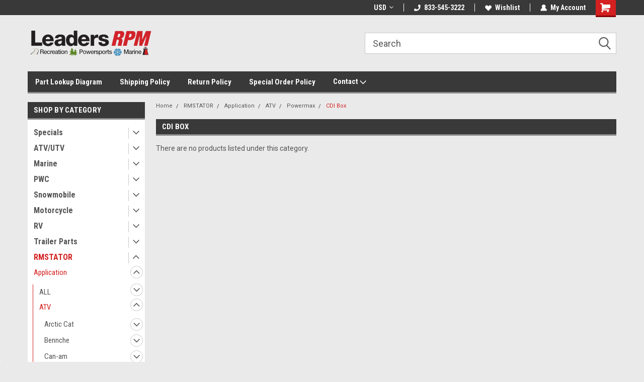

--- FILE ---
content_type: text/html; charset=UTF-8
request_url: https://leadersrpmshop.com/cdi-box-16/
body_size: 46932
content:

<!DOCTYPE html>
<html class="no-js" lang="en">
<head>
    <title>RMSTATOR - Application - ATV - Powermax - CDI Box - Leaders RPM Shop</title>
    <link rel="dns-prefetch preconnect" href="https://cdn11.bigcommerce.com/s-pbby84oj4q" crossorigin><link rel="dns-prefetch preconnect" href="https://fonts.googleapis.com/" crossorigin><link rel="dns-prefetch preconnect" href="https://fonts.gstatic.com/" crossorigin>
    <meta name="keywords" content="Marine, Powersports, Motorcycle, Snowmobile, ATV, ORV, UTV, Boat, PWC, 4wheeler, four wheeler, quad, jetski, waverunner, ski-doo, parts, accessories, gear"><link rel='canonical' href='https://leadersrpmshop.com/cdi-box-16/' /><meta name='platform' content='bigcommerce.stencil' />
    
    
    <link href="https://cdn11.bigcommerce.com/s-pbby84oj4q/product_images/favicon.ico?t=1476281203" rel="shortcut icon">
    <meta name="viewport" content="width=device-width, initial-scale=1, maximum-scale=1">
    <script>
        // Change document class from no-js to js so we can detect this in css
        document.documentElement.className = document.documentElement.className.replace('no-js', 'js');
    </script>
    <script async src="https://cdn11.bigcommerce.com/s-pbby84oj4q/stencil/0f64b0b0-32ab-013e-5f35-0e8bbb6fb2de/e/521fb510-ce3f-013e-f8fe-3e73ab65dab6/dist/theme-bundle.head_async.js"></script>
    <link href="https://fonts.googleapis.com/css?family=Roboto+Condensed:400,700%7CRoboto:400,300&display=block" rel="stylesheet">
    <link data-stencil-stylesheet href="https://cdn11.bigcommerce.com/s-pbby84oj4q/stencil/0f64b0b0-32ab-013e-5f35-0e8bbb6fb2de/e/521fb510-ce3f-013e-f8fe-3e73ab65dab6/css/theme-2272b9a0-880b-013e-06b2-4e4ee6e60a51.css" rel="stylesheet">
    <!-- Start Tracking Code for analytics_facebook -->

<script>
!function(f,b,e,v,n,t,s){if(f.fbq)return;n=f.fbq=function(){n.callMethod?n.callMethod.apply(n,arguments):n.queue.push(arguments)};if(!f._fbq)f._fbq=n;n.push=n;n.loaded=!0;n.version='2.0';n.queue=[];t=b.createElement(e);t.async=!0;t.src=v;s=b.getElementsByTagName(e)[0];s.parentNode.insertBefore(t,s)}(window,document,'script','https://connect.facebook.net/en_US/fbevents.js');

fbq('set', 'autoConfig', 'false', '207992256202988');
fbq('dataProcessingOptions', ['LDU'], 0, 0);
fbq('init', '207992256202988', {"external_id":"f99bb30f-e232-4d69-91ec-207484909174"});
fbq('set', 'agent', 'bigcommerce', '207992256202988');

function trackEvents() {
    var pathName = window.location.pathname;

    fbq('track', 'PageView', {}, "");

    // Search events start -- only fire if the shopper lands on the /search.php page
    if (pathName.indexOf('/search.php') === 0 && getUrlParameter('search_query')) {
        fbq('track', 'Search', {
            content_type: 'product_group',
            content_ids: [],
            search_string: getUrlParameter('search_query')
        });
    }
    // Search events end

    // Wishlist events start -- only fire if the shopper attempts to add an item to their wishlist
    if (pathName.indexOf('/wishlist.php') === 0 && getUrlParameter('added_product_id')) {
        fbq('track', 'AddToWishlist', {
            content_type: 'product_group',
            content_ids: []
        });
    }
    // Wishlist events end

    // Lead events start -- only fire if the shopper subscribes to newsletter
    if (pathName.indexOf('/subscribe.php') === 0 && getUrlParameter('result') === 'success') {
        fbq('track', 'Lead', {});
    }
    // Lead events end

    // Registration events start -- only fire if the shopper registers an account
    if (pathName.indexOf('/login.php') === 0 && getUrlParameter('action') === 'account_created') {
        fbq('track', 'CompleteRegistration', {}, "");
    }
    // Registration events end

    

    function getUrlParameter(name) {
        var cleanName = name.replace(/[\[]/, '\[').replace(/[\]]/, '\]');
        var regex = new RegExp('[\?&]' + cleanName + '=([^&#]*)');
        var results = regex.exec(window.location.search);
        return results === null ? '' : decodeURIComponent(results[1].replace(/\+/g, ' '));
    }
}

if (window.addEventListener) {
    window.addEventListener("load", trackEvents, false)
}
</script>
<noscript><img height="1" width="1" style="display:none" alt="null" src="https://www.facebook.com/tr?id=207992256202988&ev=PageView&noscript=1&a=plbigcommerce1.2&eid="/></noscript>

<!-- End Tracking Code for analytics_facebook -->

<!-- Start Tracking Code for analytics_googleanalytics4 -->

<script data-cfasync="false" src="https://cdn11.bigcommerce.com/shared/js/google_analytics4_bodl_subscribers-358423becf5d870b8b603a81de597c10f6bc7699.js" integrity="sha256-gtOfJ3Avc1pEE/hx6SKj/96cca7JvfqllWA9FTQJyfI=" crossorigin="anonymous"></script>
<script data-cfasync="false">
  (function () {
    window.dataLayer = window.dataLayer || [];

    function gtag(){
        dataLayer.push(arguments);
    }

    function initGA4(event) {
         function setupGtag() {
            function configureGtag() {
                gtag('js', new Date());
                gtag('set', 'developer_id.dMjk3Nj', true);
                gtag('config', 'G-4KQDMHWLX4');
            }

            var script = document.createElement('script');

            script.src = 'https://www.googletagmanager.com/gtag/js?id=G-4KQDMHWLX4';
            script.async = true;
            script.onload = configureGtag;

            document.head.appendChild(script);
        }

        setupGtag();

        if (typeof subscribeOnBodlEvents === 'function') {
            subscribeOnBodlEvents('G-4KQDMHWLX4', false);
        }

        window.removeEventListener(event.type, initGA4);
    }

    

    var eventName = document.readyState === 'complete' ? 'consentScriptsLoaded' : 'DOMContentLoaded';
    window.addEventListener(eventName, initGA4, false);
  })()
</script>

<!-- End Tracking Code for analytics_googleanalytics4 -->

<!-- Start Tracking Code for analytics_siteverification -->

<!-- Global site tag (gtag.js) - Google Ads: 970855488 -->
<script async src="https://www.googletagmanager.com/gtag/js?id=AW-970855488"></script>
<script>
  window.dataLayer = window.dataLayer || [];
  function gtag(){dataLayer.push(arguments);}
 gtag('js', new Date());

  gtag('config', 'AW-970855488');
</script>

<meta name="google-site-verification" content="JsCy-hXV7GXyM5Sf-QttqLsHe-3RCrKsLnEh-fwQBOI" />

<meta name="google-site-verification" content="DAqUYWJ659VZEzp4_fHFfSF_YLlJDYphDHdcslgqOdk" />

<meta name="msvalidate.01" content="8154FB060D53B141AB65C15EFE5B87BB" />

<meta name="google-site-verification" content="ba-4tK5XyFa6KFH7fIQKa3nqpgrCgpxJljvnjRKUDHE">

<script> 
document.addEventListener('DOMContentLoaded', function(){ 
var isOrderConfirmation = false; 
var toChange; 
var page = location.pathname; 
function checkPage(){ 
if (page.indexOf("/checkout/order-confirmation") > -1 ){ 
return isOrderConfirmation = true; 
console.log(isOrderConfirmation); 
} 
} 
checkPage(); 
function changeText(){ 
toChange = document.getElementsByTagName('p'); 
console.log(toChange); 
function updateText(){ 
if (toChange.length > 1 && isOrderConfirmation) { 
toChange[1].innerHTML = 'An email will be sent containing information about your purchase. If you have any questions about your purchase, PLEASE email us at <a href="mailto:customerservice@leadersrpm.com">customerservice@leadersrpm.com</a> or call us at <a href="tel:866-572-1051">866-572-1051</a>.'; 
} else { 
setTimeout(updateText, 200); 
} 
} 
updateText(); 
} 
if (isOrderConfirmation) { 
changeText(); 
} 
}) 
</script>

<script>(function(w,d,t,r,u){var f,n,i;w[u]=w[u]||[],f=function(){var o={ti:"5711569"};o.q=w[u],w[u]=new UET(o),w[u].push("pageLoad")},n=d.createElement(t),n.src=r,n.async=1,n.onload=n.onreadystatechange=function(){var s=this.readyState;s&&s!=="loaded"&&s!=="complete"||(f(),n.onload=n.onreadystatechange=null)},i=d.getElementsByTagName(t)[0],i.parentNode.insertBefore(n,i)})(window,document,"script","//bat.bing.com/bat.js","uetq");</script>
<noscript><img src="//bat.bing.com/action/0?ti=5711569&Ver=2" height="0" width="0" style="display:none; visibility: hidden;" /></noscript>

<script type="text/javascript">
    (function(c,l,a,r,i,t,y){
        c[a]=c[a]||function(){(c[a].q=c[a].q||[]).push(arguments)};
        t=l.createElement(r);t.async=1;t.src="https://www.clarity.ms/tag/"+i;
        y=l.getElementsByTagName(r)[0];y.parentNode.insertBefore(t,y);
    })(window, document, "clarity", "script", "t7q1umwgh0");
</script>

<script src="https://conduit.mailchimpapp.com/js/stores/store_67ft8oq2d1pdab9ssag8/conduit.js"></script>

<!-- End Tracking Code for analytics_siteverification -->


<script type="text/javascript" src="https://checkout-sdk.bigcommerce.com/v1/loader.js" defer ></script>
<script type="text/javascript">
fbq('track', 'ViewCategory', {"content_ids":[],"content_type":"product_group","content_category":"CDI Box"});
</script>
<script type="text/javascript">
var BCData = {};
</script>
<script src='https://backorder-cdn-v3.grit.software/main-bundle.js' defer  ></script><script>
 window.storefrontSetting = "{\"channel_id\":1,\"enable\":true,\"tier_id\":\"tier-backorder-enterprise\",\"global\":{\"callback_global\":\"\",\"custom_css\":\".bo-stock-label {\\n  z-index: 999\\n}\\n\\n.bo-inventory-description {\\n  margin-bottom: 8px;\\n}\",\"low_stock_level\":\"\",\"back_in_stock_date_format\":\"MMM DD, YYYY\",\"show_backorder_products_from_guests\":true,\"mixed_cart_alert\":{\"enable\":true,\"description\":[{\"lang\":\"en\",\"is_default\":true,\"value\":\"%7Bbuying_qty%7D%20added%20to%20cart%2C%20%7Bbackorder_qty%7D%20will%20be%20placed%20as%20a%20special%20order%20with%20the%20manufacturer.%20Your%20order%20should%20ship%20in%207-10%20business%20days.%20\"}]},\"buying_over_threshold_alert\":{\"enable\":false,\"description\":[{\"lang\":\"en\",\"is_default\":true,\"value\":\"You are trying to buy {buying_qty} {item_name}, but only {threshold} will be added to the cart, since we only have {threshold} available for Backorder.\"}]},\"out_of_stock_message\":{\"enable\":true,\"description\":[{\"lang\":\"en\",\"is_default\":true,\"value\":\"We don't have enough stock on hand for the quantity you selected. Please try again.\"}]},\"order_note\":{\"enable\":true,\"list_all_backordered_products\":true,\"description\":\"The following items need special ordered:\",\"list_all_backordered_products_message\":\"{product_sku} - {backorder_qty}\"},\"cart_item_message\":{\"enable\":true,\"description\":[{\"lang\":\"en\",\"is_default\":true,\"value\":\"You%20have%20%7Bbackorder_qty%7D%20that%20will%20need%20to%20be%20special%20ordered%20from%20the%20manufacturer.\"}],\"callback_render\":\"function render(cartItemEl, cartMsgEl) {\\n  // Check if cartMsgEl is exist\\n  const el = cartItemEl.querySelector('.bo-cart-message')\\n  \\n  if(!el) {\\n    const targetEl = cartItemEl.querySelector('.cart-item-block.cart-item-title')\\n    \\n    if(!targetEl) return\\n\\n\\t\\ttargetEl.appendChild(cartMsgEl)\\n    \\n  } else {\\n    el.replaceWith(cartMsgEl)\\n  }\\n}\"},\"use_custom_request_interceptor\":false},\"page\":[{\"id\":\"default\",\"callback_page\":\"function callback() {\\n\\n  // handle quick view\\n  const handleQuickView = (mutationRecords) =\\u003e {\\n    if(!mutationRecords.length) return\\n    \\n    mutationRecords.forEach((record) =\\u003e {\\n      if (!record.target.classList.contains('modal-content')) return\\n\\t\\t\\tif (!record.addedNodes.length) return\\n      \\n      record.addedNodes.forEach(async(node) =\\u003e {\\n\\t\\t\\t\\tif (node.classList.contains('quickView')) {\\n          const productEl = node\\n          \\n\\t\\t\\t\\t\\tif (!productEl) return\\n\\t\\t\\t\\t\\t          \\n\\t\\t\\t\\t\\tconst id = Number(productEl.querySelector('input[name=\\\"product_id\\\"]').getAttribute('value'))\\n\\n\\t\\t\\t\\t\\tif (!id) return\\n          \\n\\t\\t\\t\\t\\tconst res = await BOUtils.api.product.getProduct(id)\\n\\n\\t\\t\\t\\t\\tif (!res) return\\n\\n\\t\\t\\t\\t\\tnew BOUtils.tools.common.productCardInstance(productEl, res, true)\\n        }\\n      })\\n\\t\\t})\\n    \\n    \\n\\t}\\n  \\n\\n  const mutationObserver = new MutationObserver(handleQuickView)\\n  \\n  mutationObserver.observe(document.body, { childList: true, subtree: true })\\n  \\n  \\n}\",\"callback_get_cart_item_id\":\"\",\"callback_get_product_id\":\"function getId(productEl) {\\n  return Number(productEl.querySelector('a.quickview[data-product-id]').getAttribute('data-product-id'))\\n}\",\"custom_css\":\"\",\"inventory_description\":{\"enable\":true,\"in_stock_description\":[{\"lang\":\"en\",\"is_default\":true,\"value\":\"{stock} in stock.\"}],\"backorder_description\":[{\"lang\":\"en\",\"is_default\":true,\"value\":\"Out%20of%20stock%2C%20only%20%7Bsalable_qty%7D%20available%20for%20special%20order.\"}],\"low_stock_description\":[{\"lang\":\"en\",\"is_default\":true,\"value\":\"%7Bstock%7D%20in%20stock.%20Special%20order%20available.\"}],\"callback_render\":\"function render(productEl, inventoryDescEl) {\\n  \\t// Check if inventoryDescEl is exist\\n\\t\\tconst el = productEl.querySelector('.bo-inventory-description')\\n\\n\\t\\tif (!el) {\\n\\t\\t\\tconst targetEl = productEl.querySelector('.productView-details.product-options')\\n\\n\\t\\t\\tif (!targetEl) return\\n\\n\\t\\t\\ttargetEl?.insertBefore(inventoryDescEl, targetEl.firstChild)\\n\\t\\t} else {\\n\\t\\t\\tel.replaceWith(inventoryDescEl)\\n\\t\\t}\\n}\"},\"shipping_description\":{\"enable\":true,\"description\":[{\"lang\":\"en\",\"is_default\":true,\"value\":\"This%20product%20will%20be%20special%20ordered%20and%20should%20ship%20within%207-10%20business%20days.\"}],\"callback_render\":\"function render(productEl, shippingDescEl) {\\n  \\t// Check if shippingDescEl is exist\\n  \\tconst el = productEl.querySelector('.bo-shipping-description')\\n\\n    if (!el) {\\n      const targetEl = productEl.querySelector('.productView-options')\\n      if (!targetEl) return\\n\\n      targetEl.parentNode?.insertBefore(shippingDescEl, targetEl.nextSibling)\\n    } else {\\n      el.replaceWith(shippingDescEl)\\n    }\\n}\"},\"stock_label\":{\"enable\":true,\"position\":\"top-right\",\"callback_render\":\"function render(productEl, stockLabelEl) {\\n    productEl.appendChild(stockLabelEl)\\n}\",\"in_stock\":{\"label\":[{\"lang\":\"en\",\"is_default\":true,\"value\":\"\"}],\"text_color\":\"#ffffffff\",\"background_color\":\"#00000000\"},\"out_of_stock\":{\"label\":[{\"lang\":\"en\",\"is_default\":true,\"value\":\"Out of stock\"}],\"text_color\":\"#ffffffff\",\"background_color\":\"#d21236ff\"},\"backorder\":{\"label\":[{\"lang\":\"en\",\"is_default\":true,\"value\":\"Ships%20in%207-10%20days*\"}],\"text_color\":\"#ffffffff\",\"background_color\":\"#d21236ff\"},\"offset_x\":20,\"offset_y\":20},\"add_to_cart_btn\":{\"backorder_text\":[{\"lang\":\"en\",\"is_default\":true,\"value\":\"Special%20Order\"}],\"out_of_stock_text\":[{\"lang\":\"en\",\"is_default\":true,\"value\":\"Out of stock\"}],\"add_to_cart_text\":[{\"lang\":\"en\",\"is_default\":true,\"value\":\"Add to cart\"}],\"add_to_cart_with_options_text\":[{\"lang\":\"en\",\"is_default\":true,\"value\":\"Choose options\"}],\"background_color\":\"#d21236ff\",\"text_color\":\"#ffffffff\",\"callback_render\":\"function renderText(buttonEl, text) {\\n  if (buttonEl.tagName === 'INPUT') {\\n\\t\\tbuttonEl.setAttribute('value', text)\\n\\t} else {\\n\\t\\tconst children = buttonEl.children\\n\\t\\tif (!children.length) {\\n\\t\\t\\treturn (buttonEl.textContent = text)\\n\\t\\t}\\n\\t\\tArray.from(children).forEach((child) =\\u003e {\\n\\t\\t\\tconst deepChildren = child.children\\n\\t\\t\\tif (deepChildren.length) {\\n\\t\\t\\t\\trenderText(child, text)\\n\\t\\t\\t} else {\\n\\t\\t\\t\\tchild.textContent = text\\n\\t\\t\\t}\\n\\t\\t})\\n\\t}\\n}\"},\"selectors\":{\"product_view\":\".productView.productView--quickView\",\"product_card\":\"article.card\",\"product_form\":\"form[data-cart-item-add]\",\"add_to_cart_button\":\".add-to-cart-button a.card-figcaption-button, #form-action-addToCart, a[data-event-type=\\\"product-click\\\"][data-button-type=\\\"add-cart\\\"]\",\"quick_view\":\"#modal-content\",\"quick_search\":\"#quickSearch .quickSearchResults\",\"cart_item\":\"\"}},{\"id\":\"category\",\"callback_page\":\"function callback() {\\n\\n  // handle quick view\\n  const handleQuickView = (mutationRecords) =\\u003e {\\n    if(!mutationRecords.length) return\\n    \\n    mutationRecords.forEach((record) =\\u003e {\\n      if (!record.target.classList.contains('modal-content')) return\\n\\t\\t\\tif (!record.addedNodes.length) return\\n      \\n      record.addedNodes.forEach(async(node) =\\u003e {\\n\\t\\t\\t\\tif (node.classList.contains('quickView')) {\\n          const productEl = node\\n          \\n\\t\\t\\t\\t\\tif (!productEl) return\\n\\t\\t\\t\\t\\t          \\n\\t\\t\\t\\t\\tconst id = Number(productEl.querySelector('input[name=\\\"product_id\\\"]').getAttribute('value'))\\n\\n\\t\\t\\t\\t\\tif (!id) return\\n          \\n\\t\\t\\t\\t\\tconst res = await BOUtils.api.product.getProduct(id)\\n\\n\\t\\t\\t\\t\\tif (!res) return\\n\\n\\t\\t\\t\\t\\tnew BOUtils.tools.common.productCardInstance(productEl, res, true)\\n        }\\n      })\\n\\t\\t})\\n    \\n    \\n\\t}\\n  \\n\\n  const mutationObserver = new MutationObserver(handleQuickView)\\n  \\n  mutationObserver.observe(document.body, { childList: true, subtree: true })\\n  \\n  \\n}\",\"callback_get_cart_item_id\":\"\",\"callback_get_product_id\":\"function getId(productEl) {\\n  return Number(productEl.querySelector('a.quickview[data-product-id]').getAttribute('data-product-id'))\\n}\",\"custom_css\":\"article.listItem .bo-stock-label {\\n  right: unset !important;\\n  left: 0;\\n  z-index: 9;\\n}\",\"inventory_description\":{\"enable\":true,\"in_stock_description\":[{\"lang\":\"en\",\"is_default\":true,\"value\":\"{stock} in stock.\"}],\"backorder_description\":[{\"lang\":\"en\",\"is_default\":true,\"value\":\"Out%20of%20stock%2C%20only%20%7Bsalable_qty%7D%20available%20for%20special%20order.\"}],\"low_stock_description\":[{\"lang\":\"en\",\"is_default\":true,\"value\":\"%7Bstock%7D%20in%20stock.%20Special%20order%20available.\"}],\"callback_render\":\"function render(productEl, inventoryDescEl) {\\n  \\t// Check if inventoryDescEl is exist\\n\\t\\tconst el = productEl.querySelector('.bo-inventory-description')\\n\\n\\t\\tif (!el) {\\n\\t\\t\\tconst targetEl = productEl.querySelector('.productView-details.product-options')\\n\\n\\t\\t\\tif (!targetEl) return\\n\\n\\t\\t\\ttargetEl?.insertBefore(inventoryDescEl, targetEl.firstChild)\\n\\t\\t} else {\\n\\t\\t\\tel.replaceWith(inventoryDescEl)\\n\\t\\t}\\n}\"},\"shipping_description\":{\"enable\":true,\"description\":[{\"lang\":\"en\",\"is_default\":true,\"value\":\"This%20product%20will%20be%20special%20ordered%20and%20should%20ship%20within%207-10%20business%20days.\"}],\"callback_render\":\"function render(productEl, shippingDescEl) {\\n  \\t// Check if shippingDescEl is exist\\n  \\tconst el = productEl.querySelector('.bo-shipping-description')\\n\\n    if (!el) {\\n      const targetEl = productEl.querySelector('.productView-options')\\n      if (!targetEl) return\\n\\n      targetEl.parentNode?.insertBefore(shippingDescEl, targetEl.nextSibling)\\n    } else {\\n      el.replaceWith(shippingDescEl)\\n    }\\n}\"},\"stock_label\":{\"enable\":true,\"position\":\"top-right\",\"callback_render\":\"function render(productEl, stockLabelEl) {\\n    productEl.appendChild(stockLabelEl)\\n}\",\"in_stock\":{\"label\":[{\"lang\":\"en\",\"is_default\":true,\"value\":\"\"}],\"text_color\":\"#ffffffff\",\"background_color\":\"#00000000\"},\"out_of_stock\":{\"label\":[{\"lang\":\"en\",\"is_default\":true,\"value\":\"Out of stock\"}],\"text_color\":\"#ffffffff\",\"background_color\":\"#d21236ff\"},\"backorder\":{\"label\":[{\"lang\":\"en\",\"is_default\":true,\"value\":\"Ships%20in%207-10%20days*\"}],\"text_color\":\"#ffffffff\",\"background_color\":\"#d21236ff\"},\"offset_x\":20,\"offset_y\":20},\"add_to_cart_btn\":{\"backorder_text\":[{\"lang\":\"en\",\"is_default\":true,\"value\":\"Special%20Order\"}],\"out_of_stock_text\":[{\"lang\":\"en\",\"is_default\":true,\"value\":\"Out of stock\"}],\"add_to_cart_text\":[{\"lang\":\"en\",\"is_default\":true,\"value\":\"Add to cart\"}],\"add_to_cart_with_options_text\":[{\"lang\":\"en\",\"is_default\":true,\"value\":\"Choose options\"}],\"background_color\":\"#d21236ff\",\"text_color\":\"#ffffffff\",\"callback_render\":\"function renderText(buttonEl, text) {\\n  if (buttonEl.tagName === 'INPUT') {\\n\\t\\tbuttonEl.setAttribute('value', text)\\n\\t} else {\\n\\t\\tconst children = buttonEl.children\\n\\t\\tif (!children.length) {\\n\\t\\t\\treturn (buttonEl.textContent = text)\\n\\t\\t}\\n\\t\\tArray.from(children).forEach((child) =\\u003e {\\n\\t\\t\\tconst deepChildren = child.children\\n\\t\\t\\tif (deepChildren.length) {\\n\\t\\t\\t\\trenderText(child, text)\\n\\t\\t\\t} else {\\n\\t\\t\\t\\tchild.textContent = text\\n\\t\\t\\t}\\n\\t\\t})\\n\\t}\\n}\"},\"selectors\":{\"product_view\":\".productView.productView--quickView\",\"product_card\":\"article.card, article.listItem\",\"product_form\":\"form[data-cart-item-add]\",\"add_to_cart_button\":\".listItem-price a.button, .add-to-cart-button a.card-figcaption-button, #form-action-addToCart, a[data-event-type=\\\"product-click\\\"][data-button-type=\\\"add-cart\\\"]\",\"quick_view\":\"#modal-content\",\"quick_search\":\"#quickSearch .quickSearchResults\",\"cart_item\":\"\"}},{\"id\":\"product\",\"callback_page\":\"function callback() {\\n\\n  // handle quick view\\n  const handleQuickView = (mutationRecords) =\\u003e {\\n    if(!mutationRecords.length) return\\n    \\n    mutationRecords.forEach((record) =\\u003e {\\n      if (!record.target.classList.contains('modal-content')) return\\n\\t\\t\\tif (!record.addedNodes.length) return\\n      \\n      record.addedNodes.forEach(async(node) =\\u003e {\\n\\t\\t\\t\\tif (node.classList.contains('quickView')) {\\n          const productEl = node\\n          \\n\\t\\t\\t\\t\\tif (!productEl) return\\n\\t\\t\\t\\t\\t          \\n\\t\\t\\t\\t\\tconst id = Number(productEl.querySelector('input[name=\\\"product_id\\\"]').getAttribute('value'))\\n\\n\\t\\t\\t\\t\\tif (!id) return\\n          \\n\\t\\t\\t\\t\\tconst res = await BOUtils.api.product.getProduct(id)\\n\\n\\t\\t\\t\\t\\tif (!res) return\\n\\n\\t\\t\\t\\t\\tnew BOUtils.tools.common.productCardInstance(productEl, res, true)\\n        }\\n      })\\n\\t\\t})\\n    \\n    \\n\\t}\\n  \\n\\n  const mutationObserver = new MutationObserver(handleQuickView)\\n  \\n  mutationObserver.observe(document.body, { childList: true, subtree: true })\\n  \\n  \\n}\",\"callback_get_cart_item_id\":\"\",\"callback_get_product_id\":\"function getId(productEl) {\\n  return Number(productEl.querySelector('a.quickview[data-product-id]').getAttribute('data-product-id'))\\n}\",\"custom_css\":\"\",\"inventory_description\":{\"enable\":true,\"in_stock_description\":[{\"lang\":\"en\",\"is_default\":true,\"value\":\"{stock} in stock.\"}],\"backorder_description\":[{\"lang\":\"en\",\"is_default\":true,\"value\":\"Out%20of%20stock%2C%20only%20%7Bsalable_qty%7D%20available%20for%20special%20order.\"}],\"low_stock_description\":[{\"lang\":\"en\",\"is_default\":true,\"value\":\"%7Bstock%7D%20in%20stock.%20Special%20order%20available.\"}],\"callback_render\":\"function render(productEl, inventoryDescEl) {\\n  \\t// Check if inventoryDescEl is exist\\n\\t\\tconst el = productEl.querySelector('.bo-inventory-description')\\n\\n\\t\\tif (!el) {\\n\\t\\t\\tconst targetEl = productEl.querySelector('.productView-details.product-options')\\n\\n\\t\\t\\tif (!targetEl) return\\n\\n\\t\\t\\ttargetEl?.insertBefore(inventoryDescEl, targetEl.firstChild)\\n\\t\\t} else {\\n\\t\\t\\tel.replaceWith(inventoryDescEl)\\n\\t\\t}\\n}\"},\"shipping_description\":{\"enable\":true,\"description\":[{\"lang\":\"en\",\"is_default\":true,\"value\":\"This%20product%20will%20be%20special%20ordered%20and%20should%20ship%20within%207-10%20business%20days.\"}],\"callback_render\":\"function render(productEl, shippingDescEl) {\\n  \\t// Check if shippingDescEl is exist\\n  \\tconst el = productEl.querySelector('.bo-shipping-description')\\n\\n    if (!el) {\\n      const targetEl = productEl.querySelector('.productView-options')\\n      if (!targetEl) return\\n\\n      targetEl.parentNode?.insertBefore(shippingDescEl, targetEl.nextSibling)\\n    } else {\\n      el.replaceWith(shippingDescEl)\\n    }\\n}\"},\"stock_label\":{\"enable\":true,\"position\":\"top-right\",\"callback_render\":\"function render(productEl, stockLabelEl) {\\n    productEl.appendChild(stockLabelEl)\\n}\",\"in_stock\":{\"label\":[{\"lang\":\"en\",\"is_default\":true,\"value\":\"\"}],\"text_color\":\"#ffffffff\",\"background_color\":\"#00000000\"},\"out_of_stock\":{\"label\":[{\"lang\":\"en\",\"is_default\":true,\"value\":\"Out of stock\"}],\"text_color\":\"#ffffffff\",\"background_color\":\"#d21236ff\"},\"backorder\":{\"label\":[{\"lang\":\"en\",\"is_default\":true,\"value\":\"Ships%20in%207-10%20days*\"}],\"text_color\":\"#ffffffff\",\"background_color\":\"#d21236ff\"},\"offset_x\":20,\"offset_y\":20},\"add_to_cart_btn\":{\"backorder_text\":[{\"lang\":\"en\",\"is_default\":true,\"value\":\"Special%20Order\"}],\"out_of_stock_text\":[{\"lang\":\"en\",\"is_default\":true,\"value\":\"Out of stock\"}],\"add_to_cart_text\":[{\"lang\":\"en\",\"is_default\":true,\"value\":\"Add to cart\"}],\"add_to_cart_with_options_text\":[{\"lang\":\"en\",\"is_default\":true,\"value\":\"Choose options\"}],\"background_color\":\"#d21236ff\",\"text_color\":\"#ffffffff\",\"callback_render\":\"function renderText(buttonEl, text) {\\n  if (buttonEl.tagName === 'INPUT') {\\n\\t\\tbuttonEl.setAttribute('value', text)\\n\\t} else {\\n\\t\\tconst children = buttonEl.children\\n\\t\\tif (!children.length) {\\n\\t\\t\\treturn (buttonEl.textContent = text)\\n\\t\\t}\\n\\t\\tArray.from(children).forEach((child) =\\u003e {\\n\\t\\t\\tconst deepChildren = child.children\\n\\t\\t\\tif (deepChildren.length) {\\n\\t\\t\\t\\trenderText(child, text)\\n\\t\\t\\t} else {\\n\\t\\t\\t\\tchild.textContent = text\\n\\t\\t\\t}\\n\\t\\t})\\n\\t}\\n}\"},\"selectors\":{\"product_view\":\".product-schema .productView, .productView.productView--quickView\",\"product_card\":\"article.card\",\"product_form\":\"form[data-cart-item-add]\",\"add_to_cart_button\":\".add-to-cart-button a.card-figcaption-button, #form-action-addToCart, a[data-event-type=\\\"product-click\\\"][data-button-type=\\\"add-cart\\\"]\",\"quick_view\":\"#modal-content\",\"quick_search\":\"#quickSearch .quickSearchResults\",\"cart_item\":\"\"}},{\"id\":\"compare\",\"callback_page\":\"\",\"callback_get_cart_item_id\":\"\",\"callback_get_product_id\":\"function getId(productEl) {\\n  const el = productEl.querySelector('a.button--small.card-figcaption-button');\\n\\tconst url = new URL(el.href);\\n  return Number(url.searchParams.get('product_id'));\\n}\",\"custom_css\":\"\",\"inventory_description\":{\"enable\":false,\"in_stock_description\":[{\"lang\":\"en\",\"is_default\":true,\"value\":\"{stock} in stock.\"}],\"backorder_description\":[{\"lang\":\"en\",\"is_default\":true,\"value\":\"Out%20of%20stock%2C%20only%20%7Bsalable_qty%7D%20available%20for%20special%20order.\"}],\"low_stock_description\":[{\"lang\":\"en\",\"is_default\":true,\"value\":\"%7Bstock%7D%20in%20stock.%20Special%20order%20available.\"}],\"callback_render\":\"\"},\"shipping_description\":{\"enable\":false,\"description\":[{\"lang\":\"en\",\"is_default\":true,\"value\":\"This%20product%20will%20be%20special%20ordered%20and%20should%20ship%20within%207-10%20business%20days.\"}],\"callback_render\":\"\"},\"stock_label\":{\"enable\":true,\"position\":\"top-right\",\"callback_render\":\"\",\"in_stock\":{\"label\":[{\"lang\":\"en\",\"is_default\":true,\"value\":\"\"}],\"text_color\":\"#ffffffff\",\"background_color\":\"#00000000\"},\"out_of_stock\":{\"label\":[{\"lang\":\"en\",\"is_default\":true,\"value\":\"Out of stock\"}],\"text_color\":\"#ffffffff\",\"background_color\":\"#d21236ff\"},\"backorder\":{\"label\":[{\"lang\":\"en\",\"is_default\":true,\"value\":\"Ships%20in%207-10%20days*\"}],\"text_color\":\"#ffffffff\",\"background_color\":\"#d21236ff\"},\"offset_x\":20,\"offset_y\":20},\"add_to_cart_btn\":{\"backorder_text\":[{\"lang\":\"en\",\"is_default\":true,\"value\":\"Special%20Order\"}],\"out_of_stock_text\":[{\"lang\":\"en\",\"is_default\":true,\"value\":\"Out of stock\"}],\"add_to_cart_text\":[{\"lang\":\"en\",\"is_default\":true,\"value\":\"Add to cart\"}],\"add_to_cart_with_options_text\":[{\"lang\":\"en\",\"is_default\":true,\"value\":\"Choose options\"}],\"background_color\":\"#d21236ff\",\"text_color\":\"#ffffffff\",\"callback_render\":\"function renderText(buttonEl, text) {\\n  if (buttonEl.tagName === 'INPUT') {\\n\\t\\tbuttonEl.setAttribute('value', text)\\n\\t} else {\\n\\t\\tconst children = buttonEl.children\\n\\t\\tif (!children.length) {\\n\\t\\t\\treturn (buttonEl.textContent = text)\\n\\t\\t}\\n\\t\\tArray.from(children).forEach((child) =\\u003e {\\n\\t\\t\\tconst deepChildren = child.children\\n\\t\\t\\tif (deepChildren.length) {\\n\\t\\t\\t\\trenderText(child, text)\\n\\t\\t\\t} else {\\n\\t\\t\\t\\tchild.textContent = text\\n\\t\\t\\t}\\n\\t\\t})\\n\\t}\\n}\"},\"selectors\":{\"product_view\":\"\",\"product_card\":\"article.card\",\"product_form\":\"\",\"add_to_cart_button\":\"a.button.button--small.card-figcaption-button[href]\",\"quick_view\":\"\",\"quick_search\":\"\",\"cart_item\":\"\"}},{\"id\":\"search\",\"callback_page\":\"function callback() {\\n\\n  // handle quick view\\n  const handleQuickView = (mutationRecords) =\\u003e {\\n    if(!mutationRecords.length) return\\n    \\n    mutationRecords.forEach((record) =\\u003e {\\n      if (!record.target.classList.contains('modal-content')) return\\n\\t\\t\\tif (!record.addedNodes.length) return\\n      \\n      record.addedNodes.forEach(async(node) =\\u003e {\\n\\t\\t\\t\\tif (node.classList.contains('quickView')) {\\n          const productEl = node\\n          \\n\\t\\t\\t\\t\\tif (!productEl) return\\n\\t\\t\\t\\t\\t          \\n\\t\\t\\t\\t\\tconst id = Number(productEl.querySelector('input[name=\\\"product_id\\\"]').getAttribute('value'))\\n\\n\\t\\t\\t\\t\\tif (!id) return\\n          \\n\\t\\t\\t\\t\\tconst res = await BOUtils.api.product.getProduct(id)\\n\\n\\t\\t\\t\\t\\tif (!res) return\\n\\n\\t\\t\\t\\t\\tnew BOUtils.tools.common.productCardInstance(productEl, res, true)\\n        }\\n      })\\n\\t\\t})\\n    \\n    \\n\\t}\\n  \\n\\n  const mutationObserver = new MutationObserver(handleQuickView)\\n  \\n  mutationObserver.observe(document.body, { childList: true, subtree: true })\\n  \\n  \\n}\",\"callback_get_cart_item_id\":\"\",\"callback_get_product_id\":\"function getId(productEl) {\\n  return Number(productEl.querySelector('a.quickview[data-product-id]').getAttribute('data-product-id'))\\n}\",\"custom_css\":\"article.listItem .bo-stock-label {\\n  right: unset !important;\\n  left: 0;\\n  z-index: 9;\\n}\",\"inventory_description\":{\"enable\":true,\"in_stock_description\":[{\"lang\":\"en\",\"is_default\":true,\"value\":\"{stock} in stock.\"}],\"backorder_description\":[{\"lang\":\"en\",\"is_default\":true,\"value\":\"Out%20of%20stock%2C%20only%20%7Bsalable_qty%7D%20available%20for%20special%20order.\"}],\"low_stock_description\":[{\"lang\":\"en\",\"is_default\":true,\"value\":\"%7Bstock%7D%20in%20stock.%20Special%20order%20available.\"}],\"callback_render\":\"function render(productEl, inventoryDescEl) {\\n  \\t// Check if inventoryDescEl is exist\\n\\t\\tconst el = productEl.querySelector('.bo-inventory-description')\\n\\n\\t\\tif (!el) {\\n\\t\\t\\tconst targetEl = productEl.querySelector('.productView-details.product-options')\\n\\n\\t\\t\\tif (!targetEl) return\\n\\n\\t\\t\\ttargetEl?.insertBefore(inventoryDescEl, targetEl.firstChild)\\n\\t\\t} else {\\n\\t\\t\\tel.replaceWith(inventoryDescEl)\\n\\t\\t}\\n}\"},\"shipping_description\":{\"enable\":true,\"description\":[{\"lang\":\"en\",\"is_default\":true,\"value\":\"This%20product%20will%20be%20special%20ordered%20and%20should%20ship%20within%207-10%20business%20days.\"}],\"callback_render\":\"function render(productEl, shippingDescEl) {\\n  \\t// Check if shippingDescEl is exist\\n  \\tconst el = productEl.querySelector('.bo-shipping-description')\\n\\n    if (!el) {\\n      const targetEl = productEl.querySelector('.productView-options')\\n      if (!targetEl) return\\n\\n      targetEl.parentNode?.insertBefore(shippingDescEl, targetEl.nextSibling)\\n    } else {\\n      el.replaceWith(shippingDescEl)\\n    }\\n}\"},\"stock_label\":{\"enable\":true,\"position\":\"top-right\",\"callback_render\":\"\",\"in_stock\":{\"label\":[{\"lang\":\"en\",\"is_default\":true,\"value\":\"\"}],\"text_color\":\"#ffffffff\",\"background_color\":\"#00000000\"},\"out_of_stock\":{\"label\":[{\"lang\":\"en\",\"is_default\":true,\"value\":\"Out of stock\"}],\"text_color\":\"#ffffffff\",\"background_color\":\"#d21236ff\"},\"backorder\":{\"label\":[{\"lang\":\"en\",\"is_default\":true,\"value\":\"Ships%20in%207-10%20days*\"}],\"text_color\":\"#ffffffff\",\"background_color\":\"#d21236ff\"},\"offset_x\":20,\"offset_y\":20},\"add_to_cart_btn\":{\"backorder_text\":[{\"lang\":\"en\",\"is_default\":true,\"value\":\"Special%20Order\"}],\"out_of_stock_text\":[{\"lang\":\"en\",\"is_default\":true,\"value\":\"Out of stock\"}],\"add_to_cart_text\":[{\"lang\":\"en\",\"is_default\":true,\"value\":\"Add to cart\"}],\"add_to_cart_with_options_text\":[{\"lang\":\"en\",\"is_default\":true,\"value\":\"Choose options\"}],\"background_color\":\"#d21236ff\",\"text_color\":\"#ffffffff\",\"callback_render\":\"function renderText(buttonEl, text) {\\n  if (buttonEl.tagName === 'INPUT') {\\n\\t\\tbuttonEl.setAttribute('value', text)\\n\\t} else {\\n\\t\\tconst children = buttonEl.children\\n\\t\\tif (!children.length) {\\n\\t\\t\\treturn (buttonEl.textContent = text)\\n\\t\\t}\\n\\t\\tArray.from(children).forEach((child) =\\u003e {\\n\\t\\t\\tconst deepChildren = child.children\\n\\t\\t\\tif (deepChildren.length) {\\n\\t\\t\\t\\trenderText(child, text)\\n\\t\\t\\t} else {\\n\\t\\t\\t\\tchild.textContent = text\\n\\t\\t\\t}\\n\\t\\t})\\n\\t}\\n}\"},\"selectors\":{\"product_view\":\".productView.productView--quickView\",\"product_card\":\"article.card, article.listItem\",\"product_form\":\"form[data-cart-item-add]\",\"add_to_cart_button\":\".listItem-price a.button, .add-to-cart-button a.card-figcaption-button, #form-action-addToCart, a[data-event-type=\\\"product-click\\\"][data-button-type=\\\"add-cart\\\"]\",\"quick_view\":\"#modal-content\",\"quick_search\":\"#quickSearch .quickSearchResults\",\"cart_item\":\"\"}},{\"id\":\"checkout\",\"callback_page\":\"\",\"callback_get_cart_item_id\":\"\",\"callback_get_product_id\":\"\",\"custom_css\":\"\",\"inventory_description\":{\"enable\":true,\"in_stock_description\":[{\"lang\":\"en\",\"is_default\":true,\"value\":\"{stock} in stock.\"}],\"backorder_description\":[{\"lang\":\"en\",\"is_default\":true,\"value\":\"Out%20of%20stock%2C%20only%20%7Bsalable_qty%7D%20available%20for%20special%20order.\"}],\"low_stock_description\":[{\"lang\":\"en\",\"is_default\":true,\"value\":\"%7Bstock%7D%20in%20stock.%20Special%20order%20available.\"}],\"callback_render\":\"\"},\"shipping_description\":{\"enable\":true,\"description\":[{\"lang\":\"en\",\"is_default\":true,\"value\":\"This%20product%20will%20be%20special%20ordered%20and%20should%20ship%20within%207-10%20business%20days.\"}],\"callback_render\":\"\"},\"stock_label\":{\"enable\":true,\"position\":\"top-right\",\"callback_render\":\"\",\"in_stock\":{\"label\":[{\"lang\":\"en\",\"is_default\":true,\"value\":\"\"}],\"text_color\":\"#ffffffff\",\"background_color\":\"#00000000\"},\"out_of_stock\":{\"label\":[{\"lang\":\"en\",\"is_default\":true,\"value\":\"Out of stock\"}],\"text_color\":\"#ffffffff\",\"background_color\":\"#d21236ff\"},\"backorder\":{\"label\":[{\"lang\":\"en\",\"is_default\":true,\"value\":\"Ships%20in%207-10%20days*\"}],\"text_color\":\"#ffffffff\",\"background_color\":\"#d21236ff\"},\"offset_x\":20,\"offset_y\":20},\"add_to_cart_btn\":{\"backorder_text\":[{\"lang\":\"en\",\"is_default\":true,\"value\":\"Special%20Order\"}],\"out_of_stock_text\":[{\"lang\":\"en\",\"is_default\":true,\"value\":\"Out of stock\"}],\"add_to_cart_text\":[{\"lang\":\"en\",\"is_default\":true,\"value\":\"Add to cart\"}],\"add_to_cart_with_options_text\":[{\"lang\":\"en\",\"is_default\":true,\"value\":\"Choose options\"}],\"background_color\":\"#d21236ff\",\"text_color\":\"#ffffffff\",\"callback_render\":\"\"},\"selectors\":{\"product_view\":\"\",\"product_card\":\"\",\"product_form\":\"\",\"add_to_cart_button\":\"\",\"quick_view\":\"\",\"quick_search\":\"\",\"cart_item\":\"\"}},{\"id\":\"cart\",\"callback_page\":\"\",\"callback_get_cart_item_id\":\"function getId(cartItemEl) {\\n  return cartItemEl.querySelector('[data-cart-itemid]')?.getAttribute('data-cart-itemid')\\n}\",\"callback_get_product_id\":\"\",\"custom_css\":\"\",\"inventory_description\":{\"enable\":true,\"in_stock_description\":[{\"lang\":\"en\",\"is_default\":true,\"value\":\"{stock} in stock.\"}],\"backorder_description\":[{\"lang\":\"en\",\"is_default\":true,\"value\":\"Out%20of%20stock%2C%20only%20%7Bsalable_qty%7D%20available%20for%20special%20order.\"}],\"low_stock_description\":[{\"lang\":\"en\",\"is_default\":true,\"value\":\"%7Bstock%7D%20in%20stock.%20Special%20order%20available.\"}],\"callback_render\":\"\"},\"shipping_description\":{\"enable\":true,\"description\":[{\"lang\":\"en\",\"is_default\":true,\"value\":\"This%20product%20will%20be%20special%20ordered%20and%20should%20ship%20within%207-10%20business%20days.\"}],\"callback_render\":\"\"},\"stock_label\":{\"enable\":true,\"position\":\"top-right\",\"callback_render\":\"\",\"in_stock\":{\"label\":[{\"lang\":\"en\",\"is_default\":true,\"value\":\"\"}],\"text_color\":\"#ffffffff\",\"background_color\":\"#00000000\"},\"out_of_stock\":{\"label\":[{\"lang\":\"en\",\"is_default\":true,\"value\":\"Out of stock\"}],\"text_color\":\"#ffffffff\",\"background_color\":\"#d21236ff\"},\"backorder\":{\"label\":[{\"lang\":\"en\",\"is_default\":true,\"value\":\"Ships%20in%207-10%20days*\"}],\"text_color\":\"#ffffffff\",\"background_color\":\"#d21236ff\"},\"offset_x\":20,\"offset_y\":20},\"add_to_cart_btn\":{\"backorder_text\":[{\"lang\":\"en\",\"is_default\":true,\"value\":\"Special%20Order\"}],\"out_of_stock_text\":[{\"lang\":\"en\",\"is_default\":true,\"value\":\"Out of stock\"}],\"add_to_cart_text\":[{\"lang\":\"en\",\"is_default\":true,\"value\":\"Add to cart\"}],\"add_to_cart_with_options_text\":[{\"lang\":\"en\",\"is_default\":true,\"value\":\"Choose options\"}],\"background_color\":\"#d21236ff\",\"text_color\":\"#ffffffff\",\"callback_render\":\"\"},\"selectors\":{\"product_view\":\"\",\"product_card\":\"\",\"product_form\":\"\",\"add_to_cart_button\":\"\",\"quick_view\":\"\",\"quick_search\":\"\",\"cart_item\":\"table.cart tbody.cart-list tr.cart-item\"}},{\"id\":\"brand\",\"callback_page\":\"function callback() {\\n\\n  // handle quick view\\n  const handleQuickView = (mutationRecords) =\\u003e {\\n    if(!mutationRecords.length) return\\n    \\n    mutationRecords.forEach((record) =\\u003e {\\n      if (!record.target.classList.contains('modal-content')) return\\n\\t\\t\\tif (!record.addedNodes.length) return\\n      \\n      record.addedNodes.forEach(async(node) =\\u003e {\\n\\t\\t\\t\\tif (node.classList.contains('quickView')) {\\n          const productEl = node\\n          \\n\\t\\t\\t\\t\\tif (!productEl) return\\n\\t\\t\\t\\t\\t          \\n\\t\\t\\t\\t\\tconst id = Number(productEl.querySelector('input[name=\\\"product_id\\\"]').getAttribute('value'))\\n\\n\\t\\t\\t\\t\\tif (!id) return\\n          \\n\\t\\t\\t\\t\\tconst res = await BOUtils.api.product.getProduct(id)\\n\\n\\t\\t\\t\\t\\tif (!res) return\\n\\n\\t\\t\\t\\t\\tnew BOUtils.tools.common.productCardInstance(productEl, res, true)\\n        }\\n      })\\n\\t\\t})\\n    \\n    \\n\\t}\\n  \\n\\n  const mutationObserver = new MutationObserver(handleQuickView)\\n  \\n  mutationObserver.observe(document.body, { childList: true, subtree: true })\\n  \\n  \\n}\",\"callback_get_cart_item_id\":\"\",\"callback_get_product_id\":\"function getId(productEl) {\\n  return Number(productEl.querySelector('a.quickview[data-product-id]').getAttribute('data-product-id'))\\n}\",\"custom_css\":\"\",\"inventory_description\":{\"enable\":true,\"in_stock_description\":[{\"lang\":\"en\",\"is_default\":true,\"value\":\"{stock} in stock.\"}],\"backorder_description\":[{\"lang\":\"en\",\"is_default\":true,\"value\":\"Out%20of%20stock%2C%20only%20%7Bsalable_qty%7D%20available%20for%20special%20order.\"}],\"low_stock_description\":[{\"lang\":\"en\",\"is_default\":true,\"value\":\"%7Bstock%7D%20in%20stock.%20Special%20order%20available.\"}],\"callback_render\":\"function render(productEl, inventoryDescEl) {\\n  \\t// Check if inventoryDescEl is exist\\n\\t\\tconst el = productEl.querySelector('.bo-inventory-description')\\n\\n\\t\\tif (!el) {\\n\\t\\t\\tconst targetEl = productEl.querySelector('.productView-details.product-options')\\n\\n\\t\\t\\tif (!targetEl) return\\n\\n\\t\\t\\ttargetEl?.insertBefore(inventoryDescEl, targetEl.firstChild)\\n\\t\\t} else {\\n\\t\\t\\tel.replaceWith(inventoryDescEl)\\n\\t\\t}\\n}\"},\"shipping_description\":{\"enable\":true,\"description\":[{\"lang\":\"en\",\"is_default\":true,\"value\":\"This%20product%20will%20be%20special%20ordered%20and%20should%20ship%20within%207-10%20business%20days.\"}],\"callback_render\":\"function render(productEl, shippingDescEl) {\\n  \\t// Check if shippingDescEl is exist\\n  \\tconst el = productEl.querySelector('.bo-shipping-description')\\n\\n    if (!el) {\\n      const targetEl = productEl.querySelector('.productView-options')\\n      if (!targetEl) return\\n\\n      targetEl.parentNode?.insertBefore(shippingDescEl, targetEl.nextSibling)\\n    } else {\\n      el.replaceWith(shippingDescEl)\\n    }\\n}\"},\"stock_label\":{\"enable\":true,\"position\":\"top-right\",\"callback_render\":\"function render(productEl, stockLabelEl) {\\n    productEl.appendChild(stockLabelEl)\\n}\",\"in_stock\":{\"label\":[{\"lang\":\"en\",\"is_default\":true,\"value\":\"\"}],\"text_color\":\"#ffffffff\",\"background_color\":\"#00000000\"},\"out_of_stock\":{\"label\":[{\"lang\":\"en\",\"is_default\":true,\"value\":\"Out of stock\"}],\"text_color\":\"#ffffffff\",\"background_color\":\"#d21236ff\"},\"backorder\":{\"label\":[{\"lang\":\"en\",\"is_default\":true,\"value\":\"Ships%20in%207-10%20days*\"}],\"text_color\":\"#ffffffff\",\"background_color\":\"#d21236ff\"},\"offset_x\":20,\"offset_y\":20},\"add_to_cart_btn\":{\"backorder_text\":[{\"lang\":\"en\",\"is_default\":true,\"value\":\"Special%20Order\"}],\"out_of_stock_text\":[{\"lang\":\"en\",\"is_default\":true,\"value\":\"Out of stock\"}],\"add_to_cart_text\":[{\"lang\":\"en\",\"is_default\":true,\"value\":\"Add to cart\"}],\"add_to_cart_with_options_text\":[{\"lang\":\"en\",\"is_default\":true,\"value\":\"Choose options\"}],\"background_color\":\"#d21236ff\",\"text_color\":\"#ffffffff\",\"callback_render\":\"function renderText(buttonEl, text) {\\n  if (buttonEl.tagName === 'INPUT') {\\n\\t\\tbuttonEl.setAttribute('value', text)\\n\\t} else {\\n\\t\\tconst children = buttonEl.children\\n\\t\\tif (!children.length) {\\n\\t\\t\\treturn (buttonEl.textContent = text)\\n\\t\\t}\\n\\t\\tArray.from(children).forEach((child) =\\u003e {\\n\\t\\t\\tconst deepChildren = child.children\\n\\t\\t\\tif (deepChildren.length) {\\n\\t\\t\\t\\trenderText(child, text)\\n\\t\\t\\t} else {\\n\\t\\t\\t\\tchild.textContent = text\\n\\t\\t\\t}\\n\\t\\t})\\n\\t}\\n}\"},\"selectors\":{\"product_view\":\".productView.productView--quickView\",\"product_card\":\"article.card\",\"product_form\":\"form[data-cart-item-add]\",\"add_to_cart_button\":\".add-to-cart-button a.card-figcaption-button, #form-action-addToCart, a[data-event-type=\\\"product-click\\\"][data-button-type=\\\"add-cart\\\"]\",\"quick_view\":\"#modal-content\",\"quick_search\":\"#quickSearch .quickSearchResults\",\"cart_item\":\"\"}}],\"using_backorder_storefront_api\":false}" 
</script><script>
  
  
  

  var { product: boProduct, token: boToken, page_type: boPageType } = JSON.parse("{\"token\":\"eyJ0eXAiOiJKV1QiLCJhbGciOiJFUzI1NiJ9.eyJjaWQiOlsxXSwiY29ycyI6WyJodHRwczovL2xlYWRlcnNycG1zaG9wLmNvbSJdLCJlYXQiOjE3NjkzMzcyNDEsImlhdCI6MTc2OTE2NDQ0MSwiaXNzIjoiQkMiLCJzaWQiOjEwMDg4NDk4LCJzdWIiOiJCQyIsInN1Yl90eXBlIjowLCJ0b2tlbl90eXBlIjoxfQ.h9xw-SCrtTlT_FA3-Vi8bf2SAphupKar5nKtgZIN-eZTj2NrB0BpK-K9h1_iEU4PI5-jL2xpF5l9RMPC1JL2fg\",\"page_type\":\"category\"}");
  window.backorder_theme_data = {
      token: boToken,
      product: boProduct,
      page_type: boPageType
  };
</script>
 <script data-cfasync="false" src="https://microapps.bigcommerce.com/bodl-events/1.9.4/index.js" integrity="sha256-Y0tDj1qsyiKBRibKllwV0ZJ1aFlGYaHHGl/oUFoXJ7Y=" nonce="" crossorigin="anonymous"></script>
 <script data-cfasync="false" nonce="">

 (function() {
    function decodeBase64(base64) {
       const text = atob(base64);
       const length = text.length;
       const bytes = new Uint8Array(length);
       for (let i = 0; i < length; i++) {
          bytes[i] = text.charCodeAt(i);
       }
       const decoder = new TextDecoder();
       return decoder.decode(bytes);
    }
    window.bodl = JSON.parse(decodeBase64("[base64]"));
 })()

 </script>

<script nonce="">
(function () {
    var xmlHttp = new XMLHttpRequest();

    xmlHttp.open('POST', 'https://bes.gcp.data.bigcommerce.com/nobot');
    xmlHttp.setRequestHeader('Content-Type', 'application/json');
    xmlHttp.send('{"store_id":"10088498","timezone_offset":"-4.0","timestamp":"2026-01-24T08:50:18.57242500Z","visit_id":"660d7727-e664-4314-8d95-48240c2af9f6","channel_id":1}');
})();
</script>

    
    
    
    
    
    
    
    
</head>
    <body id="body" class="main  eleven-seventy     base-layout   header-in-container">

        <!-- snippet location header -->
        <svg data-src="https://cdn11.bigcommerce.com/s-pbby84oj4q/stencil/0f64b0b0-32ab-013e-5f35-0e8bbb6fb2de/e/521fb510-ce3f-013e-f8fe-3e73ab65dab6/img/icon-sprite.svg" class="icons-svg-sprite"></svg>


        
<div class="header-container header-mn sticky-header">
    
    <div class="mbl-head-stick">
        <div class="top-menu">
            <div class="content">
                <!-- NEW BUTTON TO TRIGGER MAIN NAV WHEN STICKY -->
                <!-- <div class="alt-toggle">
            <h2 class="container-header btn"><span class="down-arrrow burger-menu"><i class="burger open" aria-hidden="true"><svg><use xlink:href="#icon-Menu" /></svg></i><i class="menu close" aria-hidden="true"><svg><use xlink:href="#icon-close" /></svg></i></span></h2>
            <h2 class="container-header text"><span class="mega-shop-text"></span></h2>
          </div> -->
    
                <!-- OPTIONAL SHORT MESSAGE LINK -->
                <!-- <div class="left">
              <a class="optional-message-link" href="">Put an optional message here.</a>
            </div> -->
    
                <div class="left-top-banner">
                    <div class="bnr-slider" data-slick='{
    "arrows": false,
    "mobileFirst": true,
    "slidesToShow": 1,
    "slidesToScroll": 1,
    "dots": false,
    "autoplay": true,
    "autoplaySpeed": 3500
}'>
</div>                </div>
    
                <div class="right-top-banner full-rght cnt-none">
                    <ul class="right-main mbl-numb">
                        <li class="navUser-item left phone-number nav-br">
                            <a href="tel:833-545-3222">
                                <svg version="1.1" xmlns="http://www.w3.org/2000/svg" width="32" height="32" viewBox="0 0 32 32">
                                    <path
                                        d="M8.3 12.3l3-2.9c0.3-0.3 0.5-0.7 0.4-1.1l-0.9-6.7c0-0.7-0.8-1.2-1.5-1.2l-7.6 0.5c-0.3 0-0.6 0.3-0.6 0.6-1.6 8-0.6 16.7 5.9 23 6.5 6.4 15.2 7.3 23.4 5.9 0.3 0 0.6-0.3 0.6-0.7v-8c0-0.7-0.5-1.3-1.2-1.4l-6.2-0.4c-0.4 0-0.8 0.1-1.1 0.4l-3 3s-12.5 1.3-11.2-11z"
                                    ></path>
                                </svg>
                                833-545-3222
                            </a>
                        </li>
                    </ul>
                    <div class="right account-links">
                        <ul class="right-main">
                            <div class="rhgt-top">
                                <div class="nav-br">
                                    <div class="currency-converter">
<li class="navUser-item currency-menu">
    <a class="navUser-action has-dropdown" title="Currency Selector" alt="Currency Selector" href="#" data-dropdown="currencySelection" aria-controls="currencySelection" aria-expanded="false">USD <i class="icon currency" aria-hidden="true"><svg><use xlink:href="#icon-dropdown" /></svg></i></a>
    <ul class="dropdown-menu" id="currencySelection" data-dropdown-content aria-hidden="true" tabindex="-1">
        <li class="dropdown-menu-item">
            <a class="currency-name-switcher" href="https://leadersrpmshop.com/cdi-box-16/?setCurrencyId=1">
                <strong><img src="https://cdn11.bigcommerce.com/s-pbby84oj4q/lib/flags/us.gif" border="0" alt="" role="presentation" /> USD</strong>
            </a>
        </li>
        <li class="dropdown-menu-item">
            <a class="currency-name-switcher" href="https://leadersrpmshop.com/cdi-box-16/?setCurrencyId=2">
                <img src="https://cdn11.bigcommerce.com/s-pbby84oj4q/lib/flags/ca.gif" border="0" alt="" role="presentation" /> CAD
            </a>
        </li>
        <li class="dropdown-menu-item">
            <a class="currency-name-switcher" href="https://leadersrpmshop.com/cdi-box-16/?setCurrencyId=3">
                <img src="https://cdn11.bigcommerce.com/s-pbby84oj4q/lib/flags/gb.gif" border="0" alt="" role="presentation" /> GBP
            </a>
        </li>
        <li class="dropdown-menu-item">
            <a class="currency-name-switcher" href="https://leadersrpmshop.com/cdi-box-16/?setCurrencyId=4">
                <img src="https://cdn11.bigcommerce.com/s-pbby84oj4q/lib/flags/au.gif" border="0" alt="" role="presentation" /> AUD
            </a>
        </li>
        <li class="dropdown-menu-item">
            <a class="currency-name-switcher" href="https://leadersrpmshop.com/cdi-box-16/?setCurrencyId=5">
                <img src="https://cdn11.bigcommerce.com/s-pbby84oj4q/lib/flags/ng.gif" border="0" alt="" role="presentation" /> NGN
            </a>
        </li>
        <li class="dropdown-menu-item">
            <a class="currency-name-switcher" href="https://leadersrpmshop.com/cdi-box-16/?setCurrencyId=6">
                <img src="https://cdn11.bigcommerce.com/s-pbby84oj4q/lib/flags/se.gif" border="0" alt="" role="presentation" /> SEK
            </a>
        </li>
        <li class="dropdown-menu-item">
            <a class="currency-name-switcher" href="https://leadersrpmshop.com/cdi-box-16/?setCurrencyId=7">
                <img src="https://cdn11.bigcommerce.com/s-pbby84oj4q/lib/flags/ua.gif" border="0" alt="" role="presentation" /> UAH
            </a>
        </li>
        <li class="dropdown-menu-item">
            <a class="currency-name-switcher" href="https://leadersrpmshop.com/cdi-box-16/?setCurrencyId=8">
                <img src="https://cdn11.bigcommerce.com/s-pbby84oj4q/lib/flags/regions/eu.gif" border="0" alt="" role="presentation" /> EUR
            </a>
        </li>
        <li class="dropdown-menu-item">
            <a class="currency-name-switcher" href="https://leadersrpmshop.com/cdi-box-16/?setCurrencyId=9">
                <img src="https://cdn11.bigcommerce.com/s-pbby84oj4q/lib/flags/ae.gif" border="0" alt="" role="presentation" /> AED
            </a>
        </li>
        <li class="dropdown-menu-item">
            <a class="currency-name-switcher" href="https://leadersrpmshop.com/cdi-box-16/?setCurrencyId=10">
                <img src="https://cdn11.bigcommerce.com/s-pbby84oj4q/lib/flags/ru.gif" border="0" alt="" role="presentation" /> RUB
            </a>
        </li>
        <li class="dropdown-menu-item">
            <a class="currency-name-switcher" href="https://leadersrpmshop.com/cdi-box-16/?setCurrencyId=11">
                <img src="https://cdn11.bigcommerce.com/s-pbby84oj4q/lib/flags/br.gif" border="0" alt="" role="presentation" /> BRL
            </a>
        </li>
        <li class="dropdown-menu-item">
            <a class="currency-name-switcher" href="https://leadersrpmshop.com/cdi-box-16/?setCurrencyId=12">
                <img src="https://cdn11.bigcommerce.com/s-pbby84oj4q/lib/flags/do.gif" border="0" alt="" role="presentation" /> DOP
            </a>
        </li>
        <li class="dropdown-menu-item">
            <a class="currency-name-switcher" href="https://leadersrpmshop.com/cdi-box-16/?setCurrencyId=13">
                <img src="https://cdn11.bigcommerce.com/s-pbby84oj4q/lib/flags/no.gif" border="0" alt="" role="presentation" /> NOK
            </a>
        </li>
        <li class="dropdown-menu-item">
            <a class="currency-name-switcher" href="https://leadersrpmshop.com/cdi-box-16/?setCurrencyId=14">
                <img src="https://cdn11.bigcommerce.com/s-pbby84oj4q/lib/flags/ke.gif" border="0" alt="" role="presentation" /> KES
            </a>
        </li>
        <li class="dropdown-menu-item">
            <a class="currency-name-switcher" href="https://leadersrpmshop.com/cdi-box-16/?setCurrencyId=15">
                <img src="https://cdn11.bigcommerce.com/s-pbby84oj4q/lib/flags/sa.gif" border="0" alt="" role="presentation" /> SAR
            </a>
        </li>
        <li class="dropdown-menu-item">
            <a class="currency-name-switcher" href="https://leadersrpmshop.com/cdi-box-16/?setCurrencyId=16">
                <img src="https://cdn11.bigcommerce.com/s-pbby84oj4q/lib/flags/il.gif" border="0" alt="" role="presentation" /> ILS
            </a>
        </li>
        <li class="dropdown-menu-item">
            <a class="currency-name-switcher" href="https://leadersrpmshop.com/cdi-box-16/?setCurrencyId=17">
                <img src="https://cdn11.bigcommerce.com/s-pbby84oj4q/lib/flags/ph.gif" border="0" alt="" role="presentation" /> PHP
            </a>
        </li>
        <li class="dropdown-menu-item">
            <a class="currency-name-switcher" href="https://leadersrpmshop.com/cdi-box-16/?setCurrencyId=18">
                <img src="https://cdn11.bigcommerce.com/s-pbby84oj4q/lib/flags/ch.gif" border="0" alt="" role="presentation" /> CHF
            </a>
        </li>
        <li class="dropdown-menu-item">
            <a class="currency-name-switcher" href="https://leadersrpmshop.com/cdi-box-16/?setCurrencyId=19">
                <img src="https://cdn11.bigcommerce.com/s-pbby84oj4q/lib/flags/pe.gif" border="0" alt="" role="presentation" /> PEN
            </a>
        </li>
        <li class="dropdown-menu-item">
            <a class="currency-name-switcher" href="https://leadersrpmshop.com/cdi-box-16/?setCurrencyId=20">
                <img src="https://cdn11.bigcommerce.com/s-pbby84oj4q/lib/flags/bg.gif" border="0" alt="" role="presentation" /> BGN
            </a>
        </li>
        <li class="dropdown-menu-item">
            <a class="currency-name-switcher" href="https://leadersrpmshop.com/cdi-box-16/?setCurrencyId=21">
                <img src="https://cdn11.bigcommerce.com/s-pbby84oj4q/lib/flags/nz.gif" border="0" alt="" role="presentation" /> NZD
            </a>
        </li>
        <li class="dropdown-menu-item">
            <a class="currency-name-switcher" href="https://leadersrpmshop.com/cdi-box-16/?setCurrencyId=22">
                <img src="https://cdn11.bigcommerce.com/s-pbby84oj4q/lib/flags/hu.gif" border="0" alt="" role="presentation" /> HUF
            </a>
        </li>
        <li class="dropdown-menu-item">
            <a class="currency-name-switcher" href="https://leadersrpmshop.com/cdi-box-16/?setCurrencyId=23">
                <img src="https://cdn11.bigcommerce.com/s-pbby84oj4q/lib/flags/jp.gif" border="0" alt="" role="presentation" /> JPY
            </a>
        </li>
        <li class="dropdown-menu-item">
            <a class="currency-name-switcher" href="https://leadersrpmshop.com/cdi-box-16/?setCurrencyId=24">
                <img src="https://cdn11.bigcommerce.com/s-pbby84oj4q/lib/flags/py.gif" border="0" alt="" role="presentation" /> PYG
            </a>
        </li>
        <li class="dropdown-menu-item">
            <a class="currency-name-switcher" href="https://leadersrpmshop.com/cdi-box-16/?setCurrencyId=25">
                <img src="https://cdn11.bigcommerce.com/s-pbby84oj4q/lib/flags/gt.gif" border="0" alt="" role="presentation" /> GTQ
            </a>
        </li>
        <li class="dropdown-menu-item">
            <a class="currency-name-switcher" href="https://leadersrpmshop.com/cdi-box-16/?setCurrencyId=26">
                <img src="https://cdn11.bigcommerce.com/s-pbby84oj4q/lib/flags/ni.gif" border="0" alt="" role="presentation" /> NIO
            </a>
        </li>
        <li class="dropdown-menu-item">
            <a class="currency-name-switcher" href="https://leadersrpmshop.com/cdi-box-16/?setCurrencyId=27">
                <img src="https://cdn11.bigcommerce.com/s-pbby84oj4q/lib/flags/pl.gif" border="0" alt="" role="presentation" /> PLN
            </a>
        </li>
        <li class="dropdown-menu-item">
            <a class="currency-name-switcher" href="https://leadersrpmshop.com/cdi-box-16/?setCurrencyId=28">
                <img src="https://cdn11.bigcommerce.com/s-pbby84oj4q/lib/flags/bs.gif" border="0" alt="" role="presentation" /> BSD
            </a>
        </li>
        <li class="dropdown-menu-item">
            <a class="currency-name-switcher" href="https://leadersrpmshop.com/cdi-box-16/?setCurrencyId=29">
                <img src="https://cdn11.bigcommerce.com/s-pbby84oj4q/lib/flags/tr.gif" border="0" alt="" role="presentation" /> TRY
            </a>
        </li>
        <li class="dropdown-menu-item">
            <a class="currency-name-switcher" href="https://leadersrpmshop.com/cdi-box-16/?setCurrencyId=30">
                <img src="https://cdn11.bigcommerce.com/s-pbby84oj4q/lib/flags/hr.gif" border="0" alt="" role="presentation" /> HRK
            </a>
        </li>
        <li class="dropdown-menu-item">
            <a class="currency-name-switcher" href="https://leadersrpmshop.com/cdi-box-16/?setCurrencyId=31">
                <img src="https://cdn11.bigcommerce.com/s-pbby84oj4q/lib/flags/kr.gif" border="0" alt="" role="presentation" /> KRW
            </a>
        </li>
        <li class="dropdown-menu-item">
            <a class="currency-name-switcher" href="https://leadersrpmshop.com/cdi-box-16/?setCurrencyId=32">
                <img src="https://cdn11.bigcommerce.com/s-pbby84oj4q/lib/flags/dk.gif" border="0" alt="" role="presentation" /> DKK
            </a>
        </li>
        <li class="dropdown-menu-item">
            <a class="currency-name-switcher" href="https://leadersrpmshop.com/cdi-box-16/?setCurrencyId=33">
                <img src="https://cdn11.bigcommerce.com/s-pbby84oj4q/lib/flags/cz.gif" border="0" alt="" role="presentation" /> CZK
            </a>
        </li>
        <li class="dropdown-menu-item">
            <a class="currency-name-switcher" href="https://leadersrpmshop.com/cdi-box-16/?setCurrencyId=34">
                <img src="https://cdn11.bigcommerce.com/s-pbby84oj4q/lib/flags/qa.gif" border="0" alt="" role="presentation" /> QAR
            </a>
        </li>
        <li class="dropdown-menu-item">
            <a class="currency-name-switcher" href="https://leadersrpmshop.com/cdi-box-16/?setCurrencyId=35">
                <img src="https://cdn11.bigcommerce.com/s-pbby84oj4q/lib/flags/rs.gif" border="0" alt="" role="presentation" /> RSD
            </a>
        </li>
        <li class="dropdown-menu-item">
            <a class="currency-name-switcher" href="https://leadersrpmshop.com/cdi-box-16/?setCurrencyId=36">
                <img src="https://cdn11.bigcommerce.com/s-pbby84oj4q/lib/flags/eg.gif" border="0" alt="" role="presentation" /> EGP
            </a>
        </li>
        <li class="dropdown-menu-item">
            <a class="currency-name-switcher" href="https://leadersrpmshop.com/cdi-box-16/?setCurrencyId=37">
                <img src="https://cdn11.bigcommerce.com/s-pbby84oj4q/lib/flags/cn.gif" border="0" alt="" role="presentation" /> CNY
            </a>
        </li>
        <li class="dropdown-menu-item">
            <a class="currency-name-switcher" href="https://leadersrpmshop.com/cdi-box-16/?setCurrencyId=38">
                <img src="https://cdn11.bigcommerce.com/s-pbby84oj4q/lib/flags/kz.gif" border="0" alt="" role="presentation" /> KZT
            </a>
        </li>
        <li class="dropdown-menu-item">
            <a class="currency-name-switcher" href="https://leadersrpmshop.com/cdi-box-16/?setCurrencyId=39">
                <img src="https://cdn11.bigcommerce.com/s-pbby84oj4q/lib/flags/tw.gif" border="0" alt="" role="presentation" /> TWD
            </a>
        </li>
        <li class="dropdown-menu-item">
            <a class="currency-name-switcher" href="https://leadersrpmshop.com/cdi-box-16/?setCurrencyId=40">
                <img src="https://cdn11.bigcommerce.com/s-pbby84oj4q/lib/flags/hn.gif" border="0" alt="" role="presentation" /> HNL
            </a>
        </li>
        <li class="dropdown-menu-item">
            <a class="currency-name-switcher" href="https://leadersrpmshop.com/cdi-box-16/?setCurrencyId=41">
                <img src="https://cdn11.bigcommerce.com/s-pbby84oj4q/lib/flags/bd.gif" border="0" alt="" role="presentation" /> BDT
            </a>
        </li>
        <li class="dropdown-menu-item">
            <a class="currency-name-switcher" href="https://leadersrpmshop.com/cdi-box-16/?setCurrencyId=42">
                <img src="https://cdn11.bigcommerce.com/s-pbby84oj4q/lib/flags/vn.gif" border="0" alt="" role="presentation" /> VND
            </a>
        </li>
        <li class="dropdown-menu-item">
            <a class="currency-name-switcher" href="https://leadersrpmshop.com/cdi-box-16/?setCurrencyId=43">
                <img src="https://cdn11.bigcommerce.com/s-pbby84oj4q/lib/flags/id.gif" border="0" alt="" role="presentation" /> IDR
            </a>
        </li>
        <li class="dropdown-menu-item">
            <a class="currency-name-switcher" href="https://leadersrpmshop.com/cdi-box-16/?setCurrencyId=44">
                <img src="https://cdn11.bigcommerce.com/s-pbby84oj4q/lib/flags/fr.gif" border="0" alt="" role="presentation" /> XPF
            </a>
        </li>
        <li class="dropdown-menu-item">
            <a class="currency-name-switcher" href="https://leadersrpmshop.com/cdi-box-16/?setCurrencyId=45">
                <img src="https://cdn11.bigcommerce.com/s-pbby84oj4q/lib/flags/is.gif" border="0" alt="" role="presentation" /> ISK
            </a>
        </li>
        <li class="dropdown-menu-item">
            <a class="currency-name-switcher" href="https://leadersrpmshop.com/cdi-box-16/?setCurrencyId=46">
                <img src="https://cdn11.bigcommerce.com/s-pbby84oj4q/lib/flags/np.gif" border="0" alt="" role="presentation" /> NPR
            </a>
        </li>
        <li class="dropdown-menu-item">
            <a class="currency-name-switcher" href="https://leadersrpmshop.com/cdi-box-16/?setCurrencyId=47">
                <img src="https://cdn11.bigcommerce.com/s-pbby84oj4q/lib/flags/ky.gif" border="0" alt="" role="presentation" /> KYD
            </a>
        </li>
        <li class="dropdown-menu-item">
            <a class="currency-name-switcher" href="https://leadersrpmshop.com/cdi-box-16/?setCurrencyId=48">
                <img src="https://cdn11.bigcommerce.com/s-pbby84oj4q/lib/flags/pk.gif" border="0" alt="" role="presentation" /> PKR
            </a>
        </li>
        <li class="dropdown-menu-item">
            <a class="currency-name-switcher" href="https://leadersrpmshop.com/cdi-box-16/?setCurrencyId=49">
                <img src="https://cdn11.bigcommerce.com/s-pbby84oj4q/lib/flags/om.gif" border="0" alt="" role="presentation" /> OMR
            </a>
        </li>
        <li class="dropdown-menu-item">
            <a class="currency-name-switcher" href="https://leadersrpmshop.com/cdi-box-16/?setCurrencyId=50">
                <img src="https://cdn11.bigcommerce.com/s-pbby84oj4q/lib/flags/th.gif" border="0" alt="" role="presentation" /> THB
            </a>
        </li>
    </ul>
</li>
</div>

                                 </div>
                                <li class="navUser-item left phone-number nav-br">
                                    <a href="tel:833-545-3222">
                                        <svg version="1.1" xmlns="http://www.w3.org/2000/svg" width="32" height="32" viewBox="0 0 32 32">
                                            <path
                                                d="M8.3 12.3l3-2.9c0.3-0.3 0.5-0.7 0.4-1.1l-0.9-6.7c0-0.7-0.8-1.2-1.5-1.2l-7.6 0.5c-0.3 0-0.6 0.3-0.6 0.6-1.6 8-0.6 16.7 5.9 23 6.5 6.4 15.2 7.3 23.4 5.9 0.3 0 0.6-0.3 0.6-0.7v-8c0-0.7-0.5-1.3-1.2-1.4l-6.2-0.4c-0.4 0-0.8 0.1-1.1 0.4l-3 3s-12.5 1.3-11.2-11z"
                                            ></path>
                                        </svg>
                                        833-545-3222
                                    </a>
                                </li>
                                  
                                <li class="navUser-item wsh-link nav-br">
                                    <a class="navUser-action" href="/wishlist.php">
                                        <svg version="1.1" xmlns="http://www.w3.org/2000/svg" width="32" height="32" viewBox="0 0 32 32">
                                            <path
                                                d="M0.6 13.9c0.4 1.4 1 2.6 2.1 3.6l13.5 14 13.5-14c1-1 1.7-2.2 2.1-3.6s0.4-2.7 0-4.1c-0.4-1.3-1-2.5-2.1-3.5-1-1-2.2-1.7-3.5-2.1s-2.7-0.4-4.1 0c-1.4 0.4-2.6 1-3.5 2.1l-2.3 2.8-2.3-2.8c-1-1-2.2-1.7-3.5-2.1s-2.7-0.4-4.1 0c-1.4 0.4-2.6 1-3.6 2.1-1 1-1.7 2.2-2.1 3.5s-0.4 2.7 0 4.1z"
                                            ></path>
                                        </svg>
                                        Wishlist
                                    </a>
                                </li>
                                 
                                <li class="navUser-item navUser-item--account nav-br">
                                    <a class="navUser-action anct-link">
                                        <svg version="1.1" xmlns="http://www.w3.org/2000/svg" width="32" height="32" viewBox="0 0 32 32">
                                            <path
                                                d="M31.8 27.3c-1.2-5.2-4.7-9-9.5-10.8 2.5-2 4-5.2 3.4-8.7-0.6-4-4-7.3-8.2-7.8-5.7-0.6-10.6 3.8-10.6 9.3s1.4 5.5 3.5 7.2c-4.7 1.7-8.3 5.6-9.5 10.8-0.4 1.9 1.1 3.7 3.1 3.7h24.6c2 0 3.5-1.8 3.1-3.7z"
                                            ></path>
                                        </svg>
                                        <span class="anct-title">My Account</span>
                                    </a>
                                    <ul class="acnt-popup">
                                        <li>
                                            <a class="navUser-action login" href="/login.php">Login</a>
                                        </li>
                                        <li>
                                            <a class="navUser-action create" href="/login.php?action=create_account">Sign Up</a>
                                        </li>
                                    </ul>
                                </li>
                                <li class="navUser-item navUser-item--cart ">
                                    <a class="navUser-action" data-cart-preview data-dropdown="cart-preview-dropdown" data-options="align:right" href="/cart.php">
                                        <span class="navUser-item-cartLabel">
                                            <i class="cart-icon" aria-hidden="true">
                                                <svg version="1.1" xmlns="http://www.w3.org/2000/svg" width="32" height="32" viewBox="0 0 32 32">
                                                    <path
                                                        d="M29.9 6.2h-21.3v-1.6c0-1.4-1.2-2.6-2.6-2.6h-4.2c-0.9 0-1.6 0.7-1.6 1.7s0.7 1.7 1.7 1.7h3.4v17.1c0 1.4 1.2 2.6 2.6 2.6h19.3c0.9 0 1.7-0.7 1.7-1.7s-0.7-1.7-1.7-1.7h-18.6v-1.2l21.5-2.8c1.1-0.2 1.9-1.1 2-2.2v-7.1c0-1.2-1-2.1-2.1-2.1zM6.5 25.3c-1.6 0-2.8 1.3-2.8 2.8s1.3 2.8 2.8 2.8 2.8-1.3 2.8-2.8-1.3-2.8-2.8-2.8zM24.4 25.3c-1.6 0-2.8 1.3-2.8 2.8s1.3 2.8 2.8 2.8 2.8-1.3 2.8-2.8-1.3-2.8-2.8-2.8z"
                                                    ></path>
                                                </svg>
                                            </i>
                                        </span>
                                        <span class="countPill cart-quantity">0</span>
                                    </a>
    
                                    <div class="dropdown-menu" id="cart-preview-dropdown" data-dropdown-content aria-hidden="true"></div>
                                </li>
                            </div>
                        </ul>
                    </div>
                </div>
                <div class="clear"></div>
            </div>
        </div>
    
        <div class="header-container mbl-main full-width  full-width in-container">
            <div class="header-padding">
                <div class="header-padding">
                    <header class="header" role="banner">
                        <a href="#" class="mobileMenu-toggle" data-mobile-menu-toggle="menu">
                            <span class="mobileMenu-toggleIcon">Toggle menu</span>
                        </a>
    
                        <div class="header-logo header-logo--left">
                            <a href="https://leadersrpmshop.com/">
            <div class="header-logo-image-container">
                <img class="header-logo-image" src="https://cdn11.bigcommerce.com/s-pbby84oj4q/images/stencil/250x68/rpmlogo600p_nobg_2_1635519505__63643.original.png" alt="Leaders RPM Shop" title="Leaders RPM Shop">
            </div>
</a>
                        </div>
                         
                         <span id="menu" class="is-srOnly mbl-tgl" style="display: none !important;"></span>
                        <div class="mbl-srch-icon">
                            <svg class="search-icon"><use xlink:href="#icon-search"></use></svg>
                        </div>
                        <div class="navPages-container dsk-search-bar mbl-srchbar inside-header left-logo search-container not-sticky" data-menu>
                            <nav class="navPages">
                                <span class="srch-close">
                                    <svg version="1.1" xmlns="http://www.w3.org/2000/svg" width="32" height="32" viewBox="0 0 32 32">
                                        <path d="M0 2.6l13.4 13.4-13.4 13.3 2.6 2.6 13.4-13.4 13.4 13.4 2.6-2.6-13.4-13.4 13.4-13.4-2.6-2.5-13.4 13.4-13.3-13.4-2.7 2.6z"></path>
                                    </svg>
                                </span>
                                <div class="navPages-quickSearch right searchbar">
                                    <div class="container">
    <!-- snippet location forms_search -->
    <form class="form" action="/search.php">
        <fieldset class="form-fieldset">
            <div class="form-field">
                <label class="u-hiddenVisually" for="search_query">Search</label>
                <input class="form-input" data-search-quick name="search_query" id="search_query" data-error-message="Search field cannot be empty." placeholder="Search" autocomplete="off">
                <div class="search-icon"><svg class="header-icon search-icon" title="submit" alt="submit"><use xlink:href="#icon-search"></use></svg></div>
                <input class="button button--primary form-prefixPostfix-button--postfix" type="submit" value="">
            </div>
        </fieldset>
        <div class="clear"></div>
    </form>
    <div id="search-action-buttons" class="search-buttons-container">
      <div class="align-right">
      <!-- <a href="#" class="reset quicksearch" aria-label="reset search" role="button" style="inline-block;">
        <span class="reset" aria-hidden="true">Reset Search</span>
      </a> -->
      <a href="#" class="modal-close custom-quick-search" aria-label="Close" role="button" style="inline-block;">
        <span aria-hidden="true">&#215;</span>
      </a>
      <div class="clear"></div>
      </div>
      <div class="clear"></div>
    </div>
      <section id="quickSearch" class="quickSearchResults" data-bind="html: results">
      </section>
      <div class="clear"></div>
</div>
                                </div>
                            </nav>
                        </div>
                        <div class="navPages-container mbl-search-bar mbl-srchbar inside-header left-logo search-container not-sticky" data-menu>
                            <nav class="navPages">
                                <span class="srch-close">
                                    <svg version="1.1" xmlns="http://www.w3.org/2000/svg" width="32" height="32" viewBox="0 0 32 32">
                                        <path d="M0 2.6l13.4 13.4-13.4 13.3 2.6 2.6 13.4-13.4 13.4 13.4 2.6-2.6-13.4-13.4 13.4-13.4-2.6-2.5-13.4 13.4-13.3-13.4-2.7 2.6z"></path>
                                    </svg>
                                </span>
                                <div class="navPages-quickSearch right searchbar">
                                    <div class="container">
    <!-- snippet location forms_search -->
    <form class="form" action="/search.php">
        <fieldset class="form-fieldset">
            <div class="form-field">
                <label class="u-hiddenVisually" for="search_query">Search</label>
                <input class="form-input" data-search-quick name="search_query" id="search_query" data-error-message="Search field cannot be empty." placeholder="Search" autocomplete="off">
                <div class="search-icon"><svg class="header-icon search-icon" title="submit" alt="submit"><use xlink:href="#icon-search"></use></svg></div>
                <input class="button button--primary form-prefixPostfix-button--postfix" type="submit" value="">
            </div>
        </fieldset>
        <div class="clear"></div>
    </form>
    <div id="search-action-buttons" class="search-buttons-container">
      <div class="align-right">
      <!-- <a href="#" class="reset quicksearch" aria-label="reset search" role="button" style="inline-block;">
        <span class="reset" aria-hidden="true">Reset Search</span>
      </a> -->
      <a href="#" class="modal-close custom-quick-search" aria-label="Close" role="button" style="inline-block;">
        <span aria-hidden="true">&#215;</span>
      </a>
      <div class="clear"></div>
      </div>
      <div class="clear"></div>
    </div>
      <section id="quickSearch" class="quickSearchResults" data-bind="html: results">
      </section>
      <div class="clear"></div>
</div>
                                </div>
                            </nav>
                        </div>
                                                 <div class="clear"></div>
                        <div class="mobile-menu navPages-container" id="menu" data-menu>
                            <nav class="navPages">
    <ul class="navPages-list">
        <div class="nav-align">
        <div class="custom-pages-nav">
            <div id="mobile-menu">
              <div class="category-menu mbl-cat">
                <h2 class="container-header mobile">Shop By Category</h2>
                    <li class="navPages-item mobile">
                        <a class="navPages-action has-subMenu" href="https://leadersrpmshop.com/specials/">
    Specials <i class="fa fa-chevron-down main-nav" aria-hidden="true"><svg><use xlink:href="#icon-dropdown" /></svg></i>
</a>
<div class="navPage-subMenu" id="navPages-1776" aria-hidden="true" tabindex="-1">
    <ul class="navPage-subMenu-list">
            <li class="navPage-subMenu-item">
                    <a class="navPage-subMenu-action navPages-action" href="https://leadersrpmshop.com/aftermarket-1/">Aftermarket</a>
            </li>
            <li class="navPage-subMenu-item">
                    <a class="navPage-subMenu-action navPages-action" href="https://leadersrpmshop.com/brp-4/">BRP</a>
            </li>
            <li class="navPage-subMenu-item">
                    <a class="navPage-subMenu-action navPages-action" href="https://leadersrpmshop.com/can-am-5/">Can-Am</a>
            </li>
            <li class="navPage-subMenu-item">
                    <a class="navPage-subMenu-action navPages-action" href="https://leadersrpmshop.com/can-am-spyder-1/">Can-Am Spyder</a>
            </li>
            <li class="navPage-subMenu-item">
                    <a class="navPage-subMenu-action navPages-action" href="https://leadersrpmshop.com/johnson-evinrude-omc-1/">Johnson Evinrude OMC</a>
            </li>
            <li class="navPage-subMenu-item">
                    <a class="navPage-subMenu-action navPages-action" href="https://leadersrpmshop.com/polaris-5/">Polaris</a>
            </li>
            <li class="navPage-subMenu-item">
                    <a class="navPage-subMenu-action navPages-action" href="https://leadersrpmshop.com/polaris-snowmobiles/">Polaris Snowmobiles</a>
            </li>
            <li class="navPage-subMenu-item">
                    <a class="navPage-subMenu-action navPages-action" href="https://leadersrpmshop.com/sea-doo-3/">Sea-Doo</a>
            </li>
            <li class="navPage-subMenu-item">
                    <a class="navPage-subMenu-action navPages-action" href="https://leadersrpmshop.com/ski-doo-2/">Ski-Doo</a>
            </li>
    </ul>
</div>
                    </li>
                    <li class="navPages-item mobile">
                        <a class="navPages-action has-subMenu" href="https://leadersrpmshop.com/atv-utv/">
    ATV/UTV <i class="fa fa-chevron-down main-nav" aria-hidden="true"><svg><use xlink:href="#icon-dropdown" /></svg></i>
</a>
<div class="navPage-subMenu" id="navPages-365" aria-hidden="true" tabindex="-1">
    <ul class="navPage-subMenu-list">
            <li class="navPage-subMenu-item">
                    <a
                        class="navPage-subMenu-action navPages-action has-subMenu"
                        href="https://leadersrpmshop.com/atv-utv/atv-utv-accessories/">
                        ATV/UTV Accessories <i class="fa fa-chevron-down" aria-hidden="true"><svg><use xlink:href="#icon-chevron-down" /></svg></i>
                    </a>
                    <ul class="navPage-childList" id="navPages-24">
                        <li class="navPage-childList-item">
                            <a class="navPage-childList-action navPages-action" href="https://leadersrpmshop.com/atv-2/">ATV</a>
                        </li>
                        <li class="navPage-childList-item">
                            <a class="navPage-childList-action navPages-action" href="https://leadersrpmshop.com/can-am-utv/">Can-Am UTV</a>
                        </li>
                        <li class="navPage-childList-item">
                            <a class="navPage-childList-action navPages-action" href="https://leadersrpmshop.com/can-am-bombardier-atv/">Can-Am/Bombardier ATV</a>
                        </li>
                        <li class="navPage-childList-item">
                            <a class="navPage-childList-action navPages-action" href="https://leadersrpmshop.com/mahindra-roxor-2/">Mahindra Roxor</a>
                        </li>
                        <li class="navPage-childList-item">
                            <a class="navPage-childList-action navPages-action" href="https://leadersrpmshop.com/polaris-atv/">Polaris ATV</a>
                        </li>
                        <li class="navPage-childList-item">
                            <a class="navPage-childList-action navPages-action" href="https://leadersrpmshop.com/polaris-ranger-brutus/">Polaris Ranger &amp; Brutus</a>
                        </li>
                        <li class="navPage-childList-item">
                            <a class="navPage-childList-action navPages-action" href="https://leadersrpmshop.com/polaris-ranger-rzr/">Polaris Ranger RZR</a>
                        </li>
                        <li class="navPage-childList-item">
                            <a class="navPage-childList-action navPages-action" href="https://leadersrpmshop.com/polaris-razor-rzr-1/">Polaris Razor RZR</a>
                        </li>
                    </ul>
            </li>
            <li class="navPage-subMenu-item">
                    <a
                        class="navPage-subMenu-action navPages-action has-subMenu"
                        href="https://leadersrpmshop.com/atv-utv-clothing-gear/">
                        ATV/UTV Clothing &amp; Gear <i class="fa fa-chevron-down" aria-hidden="true"><svg><use xlink:href="#icon-chevron-down" /></svg></i>
                    </a>
                    <ul class="navPage-childList" id="navPages-46">
                        <li class="navPage-childList-item">
                            <a class="navPage-childList-action navPages-action" href="https://leadersrpmshop.com/can-am/">Can-Am</a>
                        </li>
                        <li class="navPage-childList-item">
                            <a class="navPage-childList-action navPages-action" href="https://leadersrpmshop.com/atv-utv-clothing-gear/polaris.html">Polaris</a>
                        </li>
                        <li class="navPage-childList-item">
                            <a class="navPage-childList-action navPages-action" href="https://leadersrpmshop.com/polaris-razor-rzr-2/">Polaris Razor RZR</a>
                        </li>
                    </ul>
            </li>
            <li class="navPage-subMenu-item">
                    <a
                        class="navPage-subMenu-action navPages-action has-subMenu"
                        href="https://leadersrpmshop.com/atv-utv-parts/">
                        ATV/UTV Parts <i class="fa fa-chevron-down" aria-hidden="true"><svg><use xlink:href="#icon-chevron-down" /></svg></i>
                    </a>
                    <ul class="navPage-childList" id="navPages-63">
                        <li class="navPage-childList-item">
                            <a class="navPage-childList-action navPages-action" href="https://leadersrpmshop.com/atv-utv-parts/arctic-cat.html">Arctic Cat</a>
                        </li>
                        <li class="navPage-childList-item">
                            <a class="navPage-childList-action navPages-action" href="https://leadersrpmshop.com/atv-utv-parts/can-am-bombardier/">Can-Am/Bombardier</a>
                        </li>
                        <li class="navPage-childList-item">
                            <a class="navPage-childList-action navPages-action" href="https://leadersrpmshop.com/atv-utv-parts/honda/">Honda</a>
                        </li>
                        <li class="navPage-childList-item">
                            <a class="navPage-childList-action navPages-action" href="https://leadersrpmshop.com/honda-atv/">Honda ATV</a>
                        </li>
                        <li class="navPage-childList-item">
                            <a class="navPage-childList-action navPages-action" href="https://leadersrpmshop.com/atv-utv-parts/kawasaki/">Kawasaki</a>
                        </li>
                        <li class="navPage-childList-item">
                            <a class="navPage-childList-action navPages-action" href="https://leadersrpmshop.com/mahindra-roxor-3/">Mahindra Roxor</a>
                        </li>
                        <li class="navPage-childList-item">
                            <a class="navPage-childList-action navPages-action" href="https://leadersrpmshop.com/atv-utv-parts/polaris/">Polaris</a>
                        </li>
                        <li class="navPage-childList-item">
                            <a class="navPage-childList-action navPages-action" href="https://leadersrpmshop.com/polaris-snowmobile-1/">Polaris Snowmobile</a>
                        </li>
                        <li class="navPage-childList-item">
                            <a class="navPage-childList-action navPages-action" href="https://leadersrpmshop.com/ski-doo-3/">Ski-Doo</a>
                        </li>
                        <li class="navPage-childList-item">
                            <a class="navPage-childList-action navPages-action" href="https://leadersrpmshop.com/atv-utv-parts/suzuki/">Suzuki</a>
                        </li>
                        <li class="navPage-childList-item">
                            <a class="navPage-childList-action navPages-action" href="https://leadersrpmshop.com/atv-utv-parts/yamaha/">Yamaha</a>
                        </li>
                    </ul>
            </li>
    </ul>
</div>
                    </li>
                    <li class="navPages-item mobile">
                        <a class="navPages-action has-subMenu" href="https://leadersrpmshop.com/marine/">
    Marine <i class="fa fa-chevron-down main-nav" aria-hidden="true"><svg><use xlink:href="#icon-dropdown" /></svg></i>
</a>
<div class="navPage-subMenu" id="navPages-366" aria-hidden="true" tabindex="-1">
    <ul class="navPage-subMenu-list">
            <li class="navPage-subMenu-item">
                    <a
                        class="navPage-subMenu-action navPages-action has-subMenu"
                        href="https://leadersrpmshop.com/marine-accessories/">
                        Marine Accessories <i class="fa fa-chevron-down" aria-hidden="true"><svg><use xlink:href="#icon-chevron-down" /></svg></i>
                    </a>
                    <ul class="navPage-childList" id="navPages-71">
                        <li class="navPage-childList-item">
                            <a class="navPage-childList-action navPages-action" href="https://leadersrpmshop.com/marine-accessories/anchoring-mooring-safety/">Anchoring - Mooring - Safety</a>
                        </li>
                        <li class="navPage-childList-item">
                            <a class="navPage-childList-action navPages-action" href="https://leadersrpmshop.com/marine-accessories/bilge-aerator-pumps/">Bilge &amp; Aerator Pumps</a>
                        </li>
                        <li class="navPage-childList-item">
                            <a class="navPage-childList-action navPages-action" href="https://leadersrpmshop.com/marine-accessories/covers-biminis/">Covers &amp; Biminis</a>
                        </li>
                        <li class="navPage-childList-item">
                            <a class="navPage-childList-action navPages-action" href="https://leadersrpmshop.com/marine-accessories/gauges-instruments/">Gauges &amp; Instruments</a>
                        </li>
                        <li class="navPage-childList-item">
                            <a class="navPage-childList-action navPages-action" href="https://leadersrpmshop.com/marine-accessories/lighting-electrical/">Lighting/Electrical</a>
                        </li>
                        <li class="navPage-childList-item">
                            <a class="navPage-childList-action navPages-action" href="https://leadersrpmshop.com/marine-accessories/other/">Other</a>
                        </li>
                        <li class="navPage-childList-item">
                            <a class="navPage-childList-action navPages-action" href="https://leadersrpmshop.com/marine-accessories/pfd-ski-vest/">PFD &amp; Ski Vest</a>
                        </li>
                        <li class="navPage-childList-item">
                            <a class="navPage-childList-action navPages-action" href="https://leadersrpmshop.com/marine-accessories/pontoon-boat/">Pontoon Boat</a>
                        </li>
                        <li class="navPage-childList-item">
                            <a class="navPage-childList-action navPages-action" href="https://leadersrpmshop.com/seating/">Seating</a>
                        </li>
                        <li class="navPage-childList-item">
                            <a class="navPage-childList-action navPages-action" href="https://leadersrpmshop.com/marine-accessories/seating-body-hardware/">Seating - Body - Hardware</a>
                        </li>
                    </ul>
            </li>
            <li class="navPage-subMenu-item">
                    <a class="navPage-subMenu-action navPages-action" href="https://leadersrpmshop.com/mercury-outboards/">Mercury Outboards</a>
            </li>
            <li class="navPage-subMenu-item">
                    <a
                        class="navPage-subMenu-action navPages-action has-subMenu"
                        href="https://leadersrpmshop.com/marine-clothing-gear/">
                        Marine Clothing &amp; Gear <i class="fa fa-chevron-down" aria-hidden="true"><svg><use xlink:href="#icon-chevron-down" /></svg></i>
                    </a>
                    <ul class="navPage-childList" id="navPages-81">
                        <li class="navPage-childList-item">
                            <a class="navPage-childList-action navPages-action" href="https://leadersrpmshop.com/marine-clothing-gear/wet-dry-rash-suits/">Wet/Dry/Rash Suits</a>
                        </li>
                    </ul>
            </li>
            <li class="navPage-subMenu-item">
                    <a
                        class="navPage-subMenu-action navPages-action has-subMenu"
                        href="https://leadersrpmshop.com/marine-parts/">
                        Marine Parts <i class="fa fa-chevron-down" aria-hidden="true"><svg><use xlink:href="#icon-chevron-down" /></svg></i>
                    </a>
                    <ul class="navPage-childList" id="navPages-83">
                        <li class="navPage-childList-item">
                            <a class="navPage-childList-action navPages-action" href="https://leadersrpmshop.com/marine-1/">Marine</a>
                        </li>
                        <li class="navPage-childList-item">
                            <a class="navPage-childList-action navPages-action" href="https://leadersrpmshop.com/ski-doo-sport-boats/">Ski-Doo Sport Boats</a>
                        </li>
                        <li class="navPage-childList-item">
                            <a class="navPage-childList-action navPages-action" href="https://leadersrpmshop.com/marine/trolling-motors-parts-accessories/">Trolling Motors - Parts - Accessories</a>
                        </li>
                        <li class="navPage-childList-item">
                            <a class="navPage-childList-action navPages-action" href="https://leadersrpmshop.com/marine-parts/honda/">Honda</a>
                        </li>
                        <li class="navPage-childList-item">
                            <a class="navPage-childList-action navPages-action" href="https://leadersrpmshop.com/marine-parts/johnson-evinrude-omc/">Johnson/Evinrude/OMC</a>
                        </li>
                        <li class="navPage-childList-item">
                            <a class="navPage-childList-action navPages-action" href="https://leadersrpmshop.com/marine-parts/larson.html">Larson</a>
                        </li>
                        <li class="navPage-childList-item">
                            <a class="navPage-childList-action navPages-action" href="https://leadersrpmshop.com/marine-parts/mercury-mercruiser/">Mercury/Mercruiser</a>
                        </li>
                        <li class="navPage-childList-item">
                            <a class="navPage-childList-action navPages-action" href="https://leadersrpmshop.com/marine-parts/nissan-tohatsu/">Nissan/Tohatsu</a>
                        </li>
                        <li class="navPage-childList-item">
                            <a class="navPage-childList-action navPages-action" href="https://leadersrpmshop.com/marine-parts/other.html">Other</a>
                        </li>
                        <li class="navPage-childList-item">
                            <a class="navPage-childList-action navPages-action" href="https://leadersrpmshop.com/marine-parts/sea-doo-sport-boats/">Sea-Doo Sport Boats</a>
                        </li>
                        <li class="navPage-childList-item">
                            <a class="navPage-childList-action navPages-action" href="https://leadersrpmshop.com/marine-parts/suzuki/">Suzuki</a>
                        </li>
                        <li class="navPage-childList-item">
                            <a class="navPage-childList-action navPages-action" href="https://leadersrpmshop.com/trolling-motors/">Trolling Motors</a>
                        </li>
                        <li class="navPage-childList-item">
                            <a class="navPage-childList-action navPages-action" href="https://leadersrpmshop.com/marine-parts/volvo-penta/">Volvo Penta</a>
                        </li>
                        <li class="navPage-childList-item">
                            <a class="navPage-childList-action navPages-action" href="https://leadersrpmshop.com/marine-parts/yamaha-outboards/">Yamaha Outboards</a>
                        </li>
                        <li class="navPage-childList-item">
                            <a class="navPage-childList-action navPages-action" href="https://leadersrpmshop.com/marine-parts/yamaha-sport-boats/">Yamaha Sport Boats</a>
                        </li>
                    </ul>
            </li>
    </ul>
</div>
                    </li>
                    <li class="navPages-item mobile">
                        <a class="navPages-action has-subMenu" href="https://leadersrpmshop.com/pwc/">
    PWC <i class="fa fa-chevron-down main-nav" aria-hidden="true"><svg><use xlink:href="#icon-dropdown" /></svg></i>
</a>
<div class="navPage-subMenu" id="navPages-367" aria-hidden="true" tabindex="-1">
    <ul class="navPage-subMenu-list">
            <li class="navPage-subMenu-item">
                    <a
                        class="navPage-subMenu-action navPages-action has-subMenu"
                        href="https://leadersrpmshop.com/pwc-accessories/">
                        PWC Accessories <i class="fa fa-chevron-down" aria-hidden="true"><svg><use xlink:href="#icon-chevron-down" /></svg></i>
                    </a>
                    <ul class="navPage-childList" id="navPages-177">
                        <li class="navPage-childList-item">
                            <a class="navPage-childList-action navPages-action" href="https://leadersrpmshop.com/pwc-accessories/other/">Other</a>
                        </li>
                        <li class="navPage-childList-item">
                            <a class="navPage-childList-action navPages-action" href="https://leadersrpmshop.com/pwc-accessories/polaris/">Polaris</a>
                        </li>
                        <li class="navPage-childList-item">
                            <a class="navPage-childList-action navPages-action" href="https://leadersrpmshop.com/pwc-accessories/sea-doo/">Sea-Doo</a>
                        </li>
                        <li class="navPage-childList-item">
                            <a class="navPage-childList-action navPages-action" href="https://leadersrpmshop.com/pwc-accessories/yamaha/">Yamaha</a>
                        </li>
                    </ul>
            </li>
            <li class="navPage-subMenu-item">
                    <a
                        class="navPage-subMenu-action navPages-action has-subMenu"
                        href="https://leadersrpmshop.com/pwc-clothing-gear/">
                        PWC Clothing &amp; Gear <i class="fa fa-chevron-down" aria-hidden="true"><svg><use xlink:href="#icon-chevron-down" /></svg></i>
                    </a>
                    <ul class="navPage-childList" id="navPages-182">
                        <li class="navPage-childList-item">
                            <a class="navPage-childList-action navPages-action" href="https://leadersrpmshop.com/pwc-clothing-gear/jetpilot/">JetPilot</a>
                        </li>
                        <li class="navPage-childList-item">
                            <a class="navPage-childList-action navPages-action" href="https://leadersrpmshop.com/categories/pwc-clothing-gear/sea-doo/">Sea-Doo</a>
                        </li>
                        <li class="navPage-childList-item">
                            <a class="navPage-childList-action navPages-action" href="https://leadersrpmshop.com/pwc-clothing-gear/slippery/">Slippery</a>
                        </li>
                        <li class="navPage-childList-item">
                            <a class="navPage-childList-action navPages-action" href="https://leadersrpmshop.com/pwc-clothing-gear/yamaha/">Yamaha</a>
                        </li>
                    </ul>
            </li>
            <li class="navPage-subMenu-item">
                    <a
                        class="navPage-subMenu-action navPages-action has-subMenu"
                        href="https://leadersrpmshop.com/pwc-parts/">
                        PWC Parts <i class="fa fa-chevron-down" aria-hidden="true"><svg><use xlink:href="#icon-chevron-down" /></svg></i>
                    </a>
                    <ul class="navPage-childList" id="navPages-187">
                        <li class="navPage-childList-item">
                            <a class="navPage-childList-action navPages-action" href="https://leadersrpmshop.com/pwc-parts/arctic-cat-tigershark-pwc/">Arctic Cat Tigershark PWC</a>
                        </li>
                        <li class="navPage-childList-item">
                            <a class="navPage-childList-action navPages-action" href="https://leadersrpmshop.com/pwc-parts/honda-pwc/">Honda PWC</a>
                        </li>
                        <li class="navPage-childList-item">
                            <a class="navPage-childList-action navPages-action" href="https://leadersrpmshop.com/pwc-parts/polaris-pwc/">Polaris PWC</a>
                        </li>
                        <li class="navPage-childList-item">
                            <a class="navPage-childList-action navPages-action" href="https://leadersrpmshop.com/pwc-parts/sea-doo-pwc/">Sea-Doo PWC</a>
                        </li>
                        <li class="navPage-childList-item">
                            <a class="navPage-childList-action navPages-action" href="https://leadersrpmshop.com/pwc-parts/wet-jet-pwc/">Wet Jet PWC</a>
                        </li>
                        <li class="navPage-childList-item">
                            <a class="navPage-childList-action navPages-action" href="https://leadersrpmshop.com/pwc-parts/yamaha-waverunner-pwc/">Yamaha Waverunner PWC</a>
                        </li>
                    </ul>
            </li>
    </ul>
</div>
                    </li>
                    <li class="navPages-item mobile">
                        <a class="navPages-action has-subMenu" href="https://leadersrpmshop.com/snowmobile/">
    Snowmobile <i class="fa fa-chevron-down main-nav" aria-hidden="true"><svg><use xlink:href="#icon-dropdown" /></svg></i>
</a>
<div class="navPage-subMenu" id="navPages-368" aria-hidden="true" tabindex="-1">
    <ul class="navPage-subMenu-list">
            <li class="navPage-subMenu-item">
                    <a
                        class="navPage-subMenu-action navPages-action has-subMenu"
                        href="https://leadersrpmshop.com/snowmobile-accessories/">
                        Snowmobile Accessories <i class="fa fa-chevron-down" aria-hidden="true"><svg><use xlink:href="#icon-chevron-down" /></svg></i>
                    </a>
                    <ul class="navPage-childList" id="navPages-195">
                        <li class="navPage-childList-item">
                            <a class="navPage-childList-action navPages-action" href="https://leadersrpmshop.com/can-am-6/">Can-Am</a>
                        </li>
                        <li class="navPage-childList-item">
                            <a class="navPage-childList-action navPages-action" href="https://leadersrpmshop.com/snowmobile-accessories/polaris/">Polaris</a>
                        </li>
                        <li class="navPage-childList-item">
                            <a class="navPage-childList-action navPages-action" href="https://leadersrpmshop.com/snowmobile-accessories/ski-doo/">Ski-Doo</a>
                        </li>
                        <li class="navPage-childList-item">
                            <a class="navPage-childList-action navPages-action" href="https://leadersrpmshop.com/snowmobile-accessories/arctic-cat/">Arctic Cat</a>
                        </li>
                        <li class="navPage-childList-item">
                            <a class="navPage-childList-action navPages-action" href="https://leadersrpmshop.com/snowmobile-accessories/universal-all-brands/">Universal-All Brands</a>
                        </li>
                        <li class="navPage-childList-item">
                            <a class="navPage-childList-action navPages-action" href="https://leadersrpmshop.com/snowmobile-accessories/yamaha/">Yamaha</a>
                        </li>
                    </ul>
            </li>
            <li class="navPage-subMenu-item">
                    <a
                        class="navPage-subMenu-action navPages-action has-subMenu"
                        href="https://leadersrpmshop.com/snowmobile-clothing-gear/">
                        Snowmobile Clothing &amp; Gear <i class="fa fa-chevron-down" aria-hidden="true"><svg><use xlink:href="#icon-chevron-down" /></svg></i>
                    </a>
                    <ul class="navPage-childList" id="navPages-201">
                        <li class="navPage-childList-item">
                            <a class="navPage-childList-action navPages-action" href="https://leadersrpmshop.com/snowmobile-clothing-gear/arctic-cat/">Arctic Cat</a>
                        </li>
                        <li class="navPage-childList-item">
                            <a class="navPage-childList-action navPages-action" href="https://leadersrpmshop.com/snowmobile-clothing-gear/castle/">Castle</a>
                        </li>
                        <li class="navPage-childList-item">
                            <a class="navPage-childList-action navPages-action" href="https://leadersrpmshop.com/snowmobile-clothing-gear/coldwave-gmax/">Coldwave &amp; GMax</a>
                        </li>
                        <li class="navPage-childList-item">
                            <a class="navPage-childList-action navPages-action" href="https://leadersrpmshop.com/snowmobile-clothing-gear/everything-else/">Everything Else</a>
                        </li>
                        <li class="navPage-childList-item">
                            <a class="navPage-childList-action navPages-action" href="https://leadersrpmshop.com/snowmobile-clothing-gear/polaris/">Polaris</a>
                        </li>
                        <li class="navPage-childList-item">
                            <a class="navPage-childList-action navPages-action" href="https://leadersrpmshop.com/snowmobile-clothing-gear/ski-doo/">Ski-Doo</a>
                        </li>
                    </ul>
            </li>
            <li class="navPage-subMenu-item">
                    <a class="navPage-subMenu-action navPages-action" href="https://leadersrpmshop.com/snowmobile-clothing-snowmobile/">Snowmobile Clothing &amp; Snowmobile</a>
            </li>
            <li class="navPage-subMenu-item">
                    <a
                        class="navPage-subMenu-action navPages-action has-subMenu"
                        href="https://leadersrpmshop.com/snowmobile/snowmobile-parts/">
                        Snowmobile Parts <i class="fa fa-chevron-down" aria-hidden="true"><svg><use xlink:href="#icon-chevron-down" /></svg></i>
                    </a>
                    <ul class="navPage-childList" id="navPages-238">
                        <li class="navPage-childList-item">
                            <a class="navPage-childList-action navPages-action" href="https://leadersrpmshop.com/categories/snowmobile-parts/arctic-cat.html">Arctic Cat</a>
                        </li>
                        <li class="navPage-childList-item">
                            <a class="navPage-childList-action navPages-action" href="https://leadersrpmshop.com/snowmobile-parts/polaris/">Polaris</a>
                        </li>
                        <li class="navPage-childList-item">
                            <a class="navPage-childList-action navPages-action" href="https://leadersrpmshop.com/snowmobile-parts/ski-doo/">Ski-Doo</a>
                        </li>
                        <li class="navPage-childList-item">
                            <a class="navPage-childList-action navPages-action" href="https://leadersrpmshop.com/snowmobile-parts/yamaha/">Yamaha</a>
                        </li>
                    </ul>
            </li>
    </ul>
</div>
                    </li>
                    <li class="navPages-item mobile">
                        <a class="navPages-action has-subMenu" href="https://leadersrpmshop.com/motorcycle/">
    Motorcycle <i class="fa fa-chevron-down main-nav" aria-hidden="true"><svg><use xlink:href="#icon-dropdown" /></svg></i>
</a>
<div class="navPage-subMenu" id="navPages-28" aria-hidden="true" tabindex="-1">
    <ul class="navPage-subMenu-list">
            <li class="navPage-subMenu-item">
                    <a
                        class="navPage-subMenu-action navPages-action has-subMenu"
                        href="https://leadersrpmshop.com/motorcycle-clothing-gear/">
                        Motorcycle Clothing &amp; Gear <i class="fa fa-chevron-down" aria-hidden="true"><svg><use xlink:href="#icon-chevron-down" /></svg></i>
                    </a>
                    <ul class="navPage-childList" id="navPages-135">
                        <li class="navPage-childList-item">
                            <a class="navPage-childList-action navPages-action" href="https://leadersrpmshop.com/motorcycle-clothing-gear/aftermarket/">Aftermarket</a>
                        </li>
                        <li class="navPage-childList-item">
                            <a class="navPage-childList-action navPages-action" href="https://leadersrpmshop.com/motorcycle-clothing-gear/can-am-spyder/">Can-Am Spyder</a>
                        </li>
                        <li class="navPage-childList-item">
                            <a class="navPage-childList-action navPages-action" href="https://leadersrpmshop.com/motorcycle-clothing-gear/castle/">Castle</a>
                        </li>
                        <li class="navPage-childList-item">
                            <a class="navPage-childList-action navPages-action" href="https://leadersrpmshop.com/motorcycle-clothing-gear/indian/">Indian</a>
                        </li>
                        <li class="navPage-childList-item">
                            <a class="navPage-childList-action navPages-action" href="https://leadersrpmshop.com/slingshot/">Slingshot</a>
                        </li>
                        <li class="navPage-childList-item">
                            <a class="navPage-childList-action navPages-action" href="https://leadersrpmshop.com/motorcycle-clothing-gear/victory/">Victory</a>
                        </li>
                        <li class="navPage-childList-item">
                            <a class="navPage-childList-action navPages-action" href="https://leadersrpmshop.com/motorcycle-clothing-gear/yamaha/">Yamaha</a>
                        </li>
                    </ul>
            </li>
            <li class="navPage-subMenu-item">
                    <a
                        class="navPage-subMenu-action navPages-action has-subMenu"
                        href="https://leadersrpmshop.com/motorcycle-accessories/">
                        Motorcycle Accessories <i class="fa fa-chevron-down" aria-hidden="true"><svg><use xlink:href="#icon-chevron-down" /></svg></i>
                    </a>
                    <ul class="navPage-childList" id="navPages-123">
                        <li class="navPage-childList-item">
                            <a class="navPage-childList-action navPages-action" href="https://leadersrpmshop.com/motorcycle-accessories/aftermarket/">Aftermarket</a>
                        </li>
                        <li class="navPage-childList-item">
                            <a class="navPage-childList-action navPages-action" href="https://leadersrpmshop.com/can-am-ryker-roadster/">Can-Am Ryker Roadster</a>
                        </li>
                        <li class="navPage-childList-item">
                            <a class="navPage-childList-action navPages-action" href="https://leadersrpmshop.com/motorcycle-accessories/can-am-spyder-roadster/">Can-Am Spyder Roadster</a>
                        </li>
                        <li class="navPage-childList-item">
                            <a class="navPage-childList-action navPages-action" href="https://leadersrpmshop.com/motorcycle-accessories/ducati/">Ducati</a>
                        </li>
                        <li class="navPage-childList-item">
                            <a class="navPage-childList-action navPages-action" href="https://leadersrpmshop.com/motorcycle-accessories/honda/">Honda</a>
                        </li>
                        <li class="navPage-childList-item">
                            <a class="navPage-childList-action navPages-action" href="https://leadersrpmshop.com/motorcycle-accessories/kawasaki/">Kawasaki</a>
                        </li>
                        <li class="navPage-childList-item">
                            <a class="navPage-childList-action navPages-action" href="https://leadersrpmshop.com/motorcycle-accessories/ktm/">KTM</a>
                        </li>
                        <li class="navPage-childList-item">
                            <a class="navPage-childList-action navPages-action" href="https://leadersrpmshop.com/motorcycle-accessories/slingshot/">Slingshot</a>
                        </li>
                        <li class="navPage-childList-item">
                            <a class="navPage-childList-action navPages-action" href="https://leadersrpmshop.com/motorcycle-accessories/suzuki.html">Suzuki</a>
                        </li>
                        <li class="navPage-childList-item">
                            <a class="navPage-childList-action navPages-action" href="https://leadersrpmshop.com/motorcycle-accessories/victory/">Victory</a>
                        </li>
                        <li class="navPage-childList-item">
                            <a class="navPage-childList-action navPages-action" href="https://leadersrpmshop.com/motorcycle-accessories/yamaha/">Yamaha</a>
                        </li>
                    </ul>
            </li>
            <li class="navPage-subMenu-item">
                    <a
                        class="navPage-subMenu-action navPages-action has-subMenu"
                        href="https://leadersrpmshop.com/motorcycle-parts/">
                        Motorcycle Parts <i class="fa fa-chevron-down" aria-hidden="true"><svg><use xlink:href="#icon-chevron-down" /></svg></i>
                    </a>
                    <ul class="navPage-childList" id="navPages-167">
                        <li class="navPage-childList-item">
                            <a class="navPage-childList-action navPages-action" href="https://leadersrpmshop.com/can-am-ryker-1/">Can-Am Ryker</a>
                        </li>
                        <li class="navPage-childList-item">
                            <a class="navPage-childList-action navPages-action" href="https://leadersrpmshop.com/motorcycle-parts/can-am-spyder/">Can-Am Spyder</a>
                        </li>
                        <li class="navPage-childList-item">
                            <a class="navPage-childList-action navPages-action" href="https://leadersrpmshop.com/motorcycle-parts/ducati/">Ducati</a>
                        </li>
                        <li class="navPage-childList-item">
                            <a class="navPage-childList-action navPages-action" href="https://leadersrpmshop.com/motorcycle-parts/honda/">Honda</a>
                        </li>
                        <li class="navPage-childList-item">
                            <a class="navPage-childList-action navPages-action" href="https://leadersrpmshop.com/motorcycle-parts/indian/">Indian</a>
                        </li>
                        <li class="navPage-childList-item">
                            <a class="navPage-childList-action navPages-action" href="https://leadersrpmshop.com/motorcycle-parts/kawasaki.html">Kawasaki</a>
                        </li>
                        <li class="navPage-childList-item">
                            <a class="navPage-childList-action navPages-action" href="https://leadersrpmshop.com/motorcycle-parts/suzuki/">Suzuki</a>
                        </li>
                        <li class="navPage-childList-item">
                            <a class="navPage-childList-action navPages-action" href="https://leadersrpmshop.com/motorcycle-parts/victory/">Victory</a>
                        </li>
                        <li class="navPage-childList-item">
                            <a class="navPage-childList-action navPages-action" href="https://leadersrpmshop.com/motorcycle-parts/yamaha/">Yamaha</a>
                        </li>
                    </ul>
            </li>
    </ul>
</div>
                    </li>
                    <li class="navPages-item mobile">
                        <a class="navPages-action has-subMenu" href="https://leadersrpmshop.com/rv-parts-accessories/">
    RV <i class="fa fa-chevron-down main-nav" aria-hidden="true"><svg><use xlink:href="#icon-dropdown" /></svg></i>
</a>
<div class="navPage-subMenu" id="navPages-194" aria-hidden="true" tabindex="-1">
    <ul class="navPage-subMenu-list">
            <li class="navPage-subMenu-item">
                    <a class="navPage-subMenu-action navPages-action" href="https://leadersrpmshop.com/rv-parts-accessories-2/">RV Parts &amp; Accessories</a>
            </li>
    </ul>
</div>
                    </li>
                    <li class="navPages-item mobile">
                        <a class="navPages-action has-subMenu" href="https://leadersrpmshop.com/trailer-parts/">
    Trailer Parts <i class="fa fa-chevron-down main-nav" aria-hidden="true"><svg><use xlink:href="#icon-dropdown" /></svg></i>
</a>
<div class="navPage-subMenu" id="navPages-850" aria-hidden="true" tabindex="-1">
    <ul class="navPage-subMenu-list">
            <li class="navPage-subMenu-item">
                    <a class="navPage-subMenu-action navPages-action" href="https://leadersrpmshop.com/accessories-4/">Accessories</a>
            </li>
    </ul>
</div>
                    </li>
                    <li class="navPages-item mobile">
                        <a class="navPages-action has-subMenu" href="https://leadersrpmshop.com/rmstator/">
    RMSTATOR <i class="fa fa-chevron-down main-nav" aria-hidden="true"><svg><use xlink:href="#icon-dropdown" /></svg></i>
</a>
<div class="navPage-subMenu" id="navPages-883" aria-hidden="true" tabindex="-1">
    <ul class="navPage-subMenu-list">
            <li class="navPage-subMenu-item">
                    <a
                        class="navPage-subMenu-action navPages-action has-subMenu"
                        href="https://leadersrpmshop.com/application/">
                        Application <i class="fa fa-chevron-down" aria-hidden="true"><svg><use xlink:href="#icon-chevron-down" /></svg></i>
                    </a>
                    <ul class="navPage-childList" id="navPages-896">
                        <li class="navPage-childList-item">
                            <a class="navPage-childList-action navPages-action" href="https://leadersrpmshop.com/all/">ALL</a>
                        </li>
                        <li class="navPage-childList-item">
                            <a class="navPage-childList-action navPages-action" href="https://leadersrpmshop.com/atv-3/">ATV</a>
                        </li>
                        <li class="navPage-childList-item">
                            <a class="navPage-childList-action navPages-action" href="https://leadersrpmshop.com/engine/">Engine</a>
                        </li>
                        <li class="navPage-childList-item">
                            <a class="navPage-childList-action navPages-action" href="https://leadersrpmshop.com/inboard/">Inboard</a>
                        </li>
                        <li class="navPage-childList-item">
                            <a class="navPage-childList-action navPages-action" href="https://leadersrpmshop.com/motorcycle-1/">Motorcycle</a>
                        </li>
                        <li class="navPage-childList-item">
                            <a class="navPage-childList-action navPages-action" href="https://leadersrpmshop.com/outboard/">Outboard</a>
                        </li>
                        <li class="navPage-childList-item">
                            <a class="navPage-childList-action navPages-action" href="https://leadersrpmshop.com/pwc-1/">PWC</a>
                        </li>
                        <li class="navPage-childList-item">
                            <a class="navPage-childList-action navPages-action" href="https://leadersrpmshop.com/scooter/">Scooter</a>
                        </li>
                        <li class="navPage-childList-item">
                            <a class="navPage-childList-action navPages-action" href="https://leadersrpmshop.com/snowmobile-1/">Snowmobile</a>
                        </li>
                        <li class="navPage-childList-item">
                            <a class="navPage-childList-action navPages-action" href="https://leadersrpmshop.com/tractor/">Tractor</a>
                        </li>
                        <li class="navPage-childList-item">
                            <a class="navPage-childList-action navPages-action" href="https://leadersrpmshop.com/utv-1/">UTV</a>
                        </li>
                    </ul>
            </li>
            <li class="navPage-subMenu-item">
                    <a
                        class="navPage-subMenu-action navPages-action has-subMenu"
                        href="https://leadersrpmshop.com/manufacturer-1/">
                        Manufacturer <i class="fa fa-chevron-down" aria-hidden="true"><svg><use xlink:href="#icon-chevron-down" /></svg></i>
                    </a>
                    <ul class="navPage-childList" id="navPages-912">
                        <li class="navPage-childList-item">
                            <a class="navPage-childList-action navPages-action" href="https://leadersrpmshop.com/all-1/">ALL</a>
                        </li>
                        <li class="navPage-childList-item">
                            <a class="navPage-childList-action navPages-action" href="https://leadersrpmshop.com/american-continental/">American Continental</a>
                        </li>
                        <li class="navPage-childList-item">
                            <a class="navPage-childList-action navPages-action" href="https://leadersrpmshop.com/aprilia/">Aprilia</a>
                        </li>
                        <li class="navPage-childList-item">
                            <a class="navPage-childList-action navPages-action" href="https://leadersrpmshop.com/arctic-cat/">Arctic Cat</a>
                        </li>
                        <li class="navPage-childList-item">
                            <a class="navPage-childList-action navPages-action" href="https://leadersrpmshop.com/ariens/">Ariens</a>
                        </li>
                        <li class="navPage-childList-item">
                            <a class="navPage-childList-action navPages-action" href="https://leadersrpmshop.com/atk/">ATK</a>
                        </li>
                        <li class="navPage-childList-item">
                            <a class="navPage-childList-action navPages-action" href="https://leadersrpmshop.com/basic/">Basic</a>
                        </li>
                        <li class="navPage-childList-item">
                            <a class="navPage-childList-action navPages-action" href="https://leadersrpmshop.com/bennche/">Bennche</a>
                        </li>
                        <li class="navPage-childList-item">
                            <a class="navPage-childList-action navPages-action" href="https://leadersrpmshop.com/betamotor/">Betamotor</a>
                        </li>
                        <li class="navPage-childList-item">
                            <a class="navPage-childList-action navPages-action" href="https://leadersrpmshop.com/bmw/">BMW</a>
                        </li>
                        <li class="navPage-childList-item">
                            <a class="navPage-childList-action navPages-action" href="https://leadersrpmshop.com/boa-ski/">Boa-Ski</a>
                        </li>
                        <li class="navPage-childList-item">
                            <a class="navPage-childList-action navPages-action" href="https://leadersrpmshop.com/bolens/">Bolens</a>
                        </li>
                        <li class="navPage-childList-item">
                            <a class="navPage-childList-action navPages-action" href="https://leadersrpmshop.com/briggs-stratton/">Briggs &amp; Stratton</a>
                        </li>
                        <li class="navPage-childList-item">
                            <a class="navPage-childList-action navPages-action" href="https://leadersrpmshop.com/buell/">Buell</a>
                        </li>
                        <li class="navPage-childList-item">
                            <a class="navPage-childList-action navPages-action" href="https://leadersrpmshop.com/cagiva/">Cagiva</a>
                        </li>
                        <li class="navPage-childList-item">
                            <a class="navPage-childList-action navPages-action" href="https://leadersrpmshop.com/can-am-1/">Can-am</a>
                        </li>
                        <li class="navPage-childList-item">
                            <a class="navPage-childList-action navPages-action" href="https://leadersrpmshop.com/cf-moto/">CF Moto</a>
                        </li>
                        <li class="navPage-childList-item">
                            <a class="navPage-childList-action navPages-action" href="https://leadersrpmshop.com/coleman-powersports/">Coleman PowerSports</a>
                        </li>
                        <li class="navPage-childList-item">
                            <a class="navPage-childList-action navPages-action" href="https://leadersrpmshop.com/cub-cadet/">Cub Cadet</a>
                        </li>
                        <li class="navPage-childList-item">
                            <a class="navPage-childList-action navPages-action" href="https://leadersrpmshop.com/cushman/">Cushman</a>
                        </li>
                        <li class="navPage-childList-item">
                            <a class="navPage-childList-action navPages-action" href="https://leadersrpmshop.com/derbi/">Derbi</a>
                        </li>
                        <li class="navPage-childList-item">
                            <a class="navPage-childList-action navPages-action" href="https://leadersrpmshop.com/ducati/">Ducati</a>
                        </li>
                        <li class="navPage-childList-item">
                            <a class="navPage-childList-action navPages-action" href="https://leadersrpmshop.com/e-ton/">E-Ton</a>
                        </li>
                        <li class="navPage-childList-item">
                            <a class="navPage-childList-action navPages-action" href="https://leadersrpmshop.com/engineering-products/">Engineering Products</a>
                        </li>
                        <li class="navPage-childList-item">
                            <a class="navPage-childList-action navPages-action" href="https://leadersrpmshop.com/fantic-motor/">Fantic Motor</a>
                        </li>
                        <li class="navPage-childList-item">
                            <a class="navPage-childList-action navPages-action" href="https://leadersrpmshop.com/fleet-equipment/">Fleet Equipment</a>
                        </li>
                        <li class="navPage-childList-item">
                            <a class="navPage-childList-action navPages-action" href="https://leadersrpmshop.com/gilera/">Gilera</a>
                        </li>
                        <li class="navPage-childList-item">
                            <a class="navPage-childList-action navPages-action" href="https://leadersrpmshop.com/gravely/">Gravely</a>
                        </li>
                        <li class="navPage-childList-item">
                            <a class="navPage-childList-action navPages-action" href="https://leadersrpmshop.com/harley-davidson/">Harley Davidson</a>
                        </li>
                        <li class="navPage-childList-item">
                            <a class="navPage-childList-action navPages-action" href="https://leadersrpmshop.com/hirth/">Hirth</a>
                        </li>
                        <li class="navPage-childList-item">
                            <a class="navPage-childList-action navPages-action" href="https://leadersrpmshop.com/hisun/">Hisun</a>
                        </li>
                        <li class="navPage-childList-item">
                            <a class="navPage-childList-action navPages-action" href="https://leadersrpmshop.com/hobart/">Hobart</a>
                        </li>
                        <li class="navPage-childList-item">
                            <a class="navPage-childList-action navPages-action" href="https://leadersrpmshop.com/honda/">Honda</a>
                        </li>
                        <li class="navPage-childList-item">
                            <a class="navPage-childList-action navPages-action" href="https://leadersrpmshop.com/husaberg/">Husaberg</a>
                        </li>
                        <li class="navPage-childList-item">
                            <a class="navPage-childList-action navPages-action" href="https://leadersrpmshop.com/husqvarna/">Husqvarna</a>
                        </li>
                        <li class="navPage-childList-item">
                            <a class="navPage-childList-action navPages-action" href="https://leadersrpmshop.com/hyosung/">Hyosung</a>
                        </li>
                        <li class="navPage-childList-item">
                            <a class="navPage-childList-action navPages-action" href="https://leadersrpmshop.com/indian/">Indian</a>
                        </li>
                        <li class="navPage-childList-item">
                            <a class="navPage-childList-action navPages-action" href="https://leadersrpmshop.com/international-harvester/">International Harvester</a>
                        </li>
                        <li class="navPage-childList-item">
                            <a class="navPage-childList-action navPages-action" href="https://leadersrpmshop.com/jacobsen/">Jacobsen</a>
                        </li>
                        <li class="navPage-childList-item">
                            <a class="navPage-childList-action navPages-action" href="https://leadersrpmshop.com/john-deere/">John Deere</a>
                        </li>
                        <li class="navPage-childList-item">
                            <a class="navPage-childList-action navPages-action" href="https://leadersrpmshop.com/johnson-evinrude/">Johnson Evinrude</a>
                        </li>
                        <li class="navPage-childList-item">
                            <a class="navPage-childList-action navPages-action" href="https://leadersrpmshop.com/kawasaki/">Kawasaki</a>
                        </li>
                        <li class="navPage-childList-item">
                            <a class="navPage-childList-action navPages-action" href="https://leadersrpmshop.com/kohler/">Kohler</a>
                        </li>
                        <li class="navPage-childList-item">
                            <a class="navPage-childList-action navPages-action" href="https://leadersrpmshop.com/ktm/">KTM</a>
                        </li>
                        <li class="navPage-childList-item">
                            <a class="navPage-childList-action navPages-action" href="https://leadersrpmshop.com/kubota/">Kubota</a>
                        </li>
                        <li class="navPage-childList-item">
                            <a class="navPage-childList-action navPages-action" href="https://leadersrpmshop.com/kymco/">Kymco</a>
                        </li>
                        <li class="navPage-childList-item">
                            <a class="navPage-childList-action navPages-action" href="https://leadersrpmshop.com/laverda/">Laverda</a>
                        </li>
                        <li class="navPage-childList-item">
                            <a class="navPage-childList-action navPages-action" href="https://leadersrpmshop.com/lynx/">Lynx</a>
                        </li>
                        <li class="navPage-childList-item">
                            <a class="navPage-childList-action navPages-action" href="https://leadersrpmshop.com/malaguti/">Malaguti</a>
                        </li>
                        <li class="navPage-childList-item">
                            <a class="navPage-childList-action navPages-action" href="https://leadersrpmshop.com/massimo/">Massimo</a>
                        </li>
                        <li class="navPage-childList-item">
                            <a class="navPage-childList-action navPages-action" href="https://leadersrpmshop.com/melroe/">Melroe</a>
                        </li>
                        <li class="navPage-childList-item">
                            <a class="navPage-childList-action navPages-action" href="https://leadersrpmshop.com/mercury/">Mercury</a>
                        </li>
                        <li class="navPage-childList-item">
                            <a class="navPage-childList-action navPages-action" href="https://leadersrpmshop.com/moto-guzzi/">Moto Guzzi</a>
                        </li>
                        <li class="navPage-childList-item">
                            <a class="navPage-childList-action navPages-action" href="https://leadersrpmshop.com/moto-ski/">Moto-Ski</a>
                        </li>
                        <li class="navPage-childList-item">
                            <a class="navPage-childList-action navPages-action" href="https://leadersrpmshop.com/motobishi/">Motobishi</a>
                        </li>
                        <li class="navPage-childList-item">
                            <a class="navPage-childList-action navPages-action" href="https://leadersrpmshop.com/n-p-arnold-co/">N.P. Arnold CO.</a>
                        </li>
                        <li class="navPage-childList-item">
                            <a class="navPage-childList-action navPages-action" href="https://leadersrpmshop.com/nissan/">Nissan</a>
                        </li>
                        <li class="navPage-childList-item">
                            <a class="navPage-childList-action navPages-action" href="https://leadersrpmshop.com/nordik-motors/">Nordik Motors</a>
                        </li>
                        <li class="navPage-childList-item">
                            <a class="navPage-childList-action navPages-action" href="https://leadersrpmshop.com/ontario-drive-gear/">Ontario Drive &amp; Gear</a>
                        </li>
                        <li class="navPage-childList-item">
                            <a class="navPage-childList-action navPages-action" href="https://leadersrpmshop.com/owatonna-mfg/">Owatonna MFG</a>
                        </li>
                        <li class="navPage-childList-item">
                            <a class="navPage-childList-action navPages-action" href="https://leadersrpmshop.com/peugeot/">Peugeot</a>
                        </li>
                        <li class="navPage-childList-item">
                            <a class="navPage-childList-action navPages-action" href="https://leadersrpmshop.com/piaggio/">Piaggio</a>
                        </li>
                        <li class="navPage-childList-item">
                            <a class="navPage-childList-action navPages-action" href="https://leadersrpmshop.com/polaris/">Polaris</a>
                        </li>
                        <li class="navPage-childList-item">
                            <a class="navPage-childList-action navPages-action" href="https://leadersrpmshop.com/powermax/">Powermax</a>
                        </li>
                        <li class="navPage-childList-item">
                            <a class="navPage-childList-action navPages-action" href="https://leadersrpmshop.com/qlink/">Qlink</a>
                        </li>
                        <li class="navPage-childList-item">
                            <a class="navPage-childList-action navPages-action" href="https://leadersrpmshop.com/ransomes/">Ransomes</a>
                        </li>
                        <li class="navPage-childList-item">
                            <a class="navPage-childList-action navPages-action" href="https://leadersrpmshop.com/rieju/">Rieju</a>
                        </li>
                        <li class="navPage-childList-item">
                            <a class="navPage-childList-action navPages-action" href="https://leadersrpmshop.com/rough-rider/">Rough Rider</a>
                        </li>
                        <li class="navPage-childList-item">
                            <a class="navPage-childList-action navPages-action" href="https://leadersrpmshop.com/rupp/">Rupp</a>
                        </li>
                        <li class="navPage-childList-item">
                            <a class="navPage-childList-action navPages-action" href="https://leadersrpmshop.com/scooter-2/">Scooter</a>
                        </li>
                        <li class="navPage-childList-item">
                            <a class="navPage-childList-action navPages-action" href="https://leadersrpmshop.com/scorpion/">Scorpion</a>
                        </li>
                        <li class="navPage-childList-item">
                            <a class="navPage-childList-action navPages-action" href="https://leadersrpmshop.com/sea-doo-1/">Sea-doo</a>
                        </li>
                        <li class="navPage-childList-item">
                            <a class="navPage-childList-action navPages-action" href="https://leadersrpmshop.com/simplicity/">Simplicity</a>
                        </li>
                        <li class="navPage-childList-item">
                            <a class="navPage-childList-action navPages-action" href="https://leadersrpmshop.com/ski-doo/">Ski-doo</a>
                        </li>
                        <li class="navPage-childList-item">
                            <a class="navPage-childList-action navPages-action" href="https://leadersrpmshop.com/skiroule/">Skiroule</a>
                        </li>
                        <li class="navPage-childList-item">
                            <a class="navPage-childList-action navPages-action" href="https://leadersrpmshop.com/sno-jet/">Sno-Jet</a>
                        </li>
                        <li class="navPage-childList-item">
                            <a class="navPage-childList-action navPages-action" href="https://leadersrpmshop.com/sullair/">Sullair</a>
                        </li>
                        <li class="navPage-childList-item">
                            <a class="navPage-childList-action navPages-action" href="https://leadersrpmshop.com/suzuki/">Suzuki</a>
                        </li>
                        <li class="navPage-childList-item">
                            <a class="navPage-childList-action navPages-action" href="https://leadersrpmshop.com/sym/">Sym</a>
                        </li>
                        <li class="navPage-childList-item">
                            <a class="navPage-childList-action navPages-action" href="https://leadersrpmshop.com/textron/">Textron</a>
                        </li>
                        <li class="navPage-childList-item">
                            <a class="navPage-childList-action navPages-action" href="https://leadersrpmshop.com/tohatsu-1/">Tohatsu</a>
                        </li>
                        <li class="navPage-childList-item">
                            <a class="navPage-childList-action navPages-action" href="https://leadersrpmshop.com/triumph/">Triumph</a>
                        </li>
                        <li class="navPage-childList-item">
                            <a class="navPage-childList-action navPages-action" href="https://leadersrpmshop.com/united-motor/">United Motor</a>
                        </li>
                        <li class="navPage-childList-item">
                            <a class="navPage-childList-action navPages-action" href="https://leadersrpmshop.com/vertimati/">Vertimati</a>
                        </li>
                        <li class="navPage-childList-item">
                            <a class="navPage-childList-action navPages-action" href="https://leadersrpmshop.com/vespa/">Vespa</a>
                        </li>
                        <li class="navPage-childList-item">
                            <a class="navPage-childList-action navPages-action" href="https://leadersrpmshop.com/victory/">Victory</a>
                        </li>
                        <li class="navPage-childList-item">
                            <a class="navPage-childList-action navPages-action" href="https://leadersrpmshop.com/wheel-horse/">Wheel Horse</a>
                        </li>
                        <li class="navPage-childList-item">
                            <a class="navPage-childList-action navPages-action" href="https://leadersrpmshop.com/yamaha-1/">Yamaha</a>
                        </li>
                    </ul>
            </li>
    </ul>
</div>
                    </li>
                    <li class="navPages-item mobile">
                        <a class="navPages-action" href="https://leadersrpmshop.com/tecniq-1/">Tecniq</a>
                    </li>
                    <li class="navPages-item mobile">
                        <a class="navPages-action has-subMenu" href="https://leadersrpmshop.com/electronic-accessories/">
    Electronic Accessories <i class="fa fa-chevron-down main-nav" aria-hidden="true"><svg><use xlink:href="#icon-dropdown" /></svg></i>
</a>
<div class="navPage-subMenu" id="navPages-1774" aria-hidden="true" tabindex="-1">
    <ul class="navPage-subMenu-list">
            <li class="navPage-subMenu-item">
                    <a class="navPage-subMenu-action navPages-action" href="https://leadersrpmshop.com/garmin-1/">Garmin</a>
            </li>
    </ul>
</div>
                    </li>
                    <li class="navPages-item mobile">
                        <a class="navPages-action" href="https://leadersrpmshop.com/life-jackets-pfds/">Life Jackets/PFDs</a>
                    </li>
                    <li class="navPages-item mobile">
                        <a class="navPages-action has-subMenu" href="https://leadersrpmshop.com/clearance/">
    Clearance <i class="fa fa-chevron-down main-nav" aria-hidden="true"><svg><use xlink:href="#icon-dropdown" /></svg></i>
</a>
<div class="navPage-subMenu" id="navPages-379" aria-hidden="true" tabindex="-1">
    <ul class="navPage-subMenu-list">
            <li class="navPage-subMenu-item">
                    <a
                        class="navPage-subMenu-action navPages-action has-subMenu"
                        href="https://leadersrpmshop.com/can-am-spyder/">
                        Can-Am Spyder <i class="fa fa-chevron-down" aria-hidden="true"><svg><use xlink:href="#icon-chevron-down" /></svg></i>
                    </a>
                    <ul class="navPage-childList" id="navPages-380">
                        <li class="navPage-childList-item">
                            <a class="navPage-childList-action navPages-action" href="https://leadersrpmshop.com/clothing-gear/">Clothing &amp; Gear</a>
                        </li>
                        <li class="navPage-childList-item">
                            <a class="navPage-childList-action navPages-action" href="https://leadersrpmshop.com/accessories-2/">Accessories</a>
                        </li>
                    </ul>
            </li>
            <li class="navPage-subMenu-item">
                    <a
                        class="navPage-subMenu-action navPages-action has-subMenu"
                        href="https://leadersrpmshop.com/sea-doo/">
                        Sea-Doo <i class="fa fa-chevron-down" aria-hidden="true"><svg><use xlink:href="#icon-chevron-down" /></svg></i>
                    </a>
                    <ul class="navPage-childList" id="navPages-854">
                        <li class="navPage-childList-item">
                            <a class="navPage-childList-action navPages-action" href="https://leadersrpmshop.com/clothing-gear-2/">Clothing &amp; Gear</a>
                        </li>
                    </ul>
            </li>
            <li class="navPage-subMenu-item">
                    <a
                        class="navPage-subMenu-action navPages-action has-subMenu"
                        href="https://leadersrpmshop.com/slingshot-1/">
                        Slingshot <i class="fa fa-chevron-down" aria-hidden="true"><svg><use xlink:href="#icon-chevron-down" /></svg></i>
                    </a>
                    <ul class="navPage-childList" id="navPages-808">
                        <li class="navPage-childList-item">
                            <a class="navPage-childList-action navPages-action" href="https://leadersrpmshop.com/clothing-gear-1/">Clothing &amp; Gear</a>
                        </li>
                    </ul>
            </li>
            <li class="navPage-subMenu-item">
                    <a
                        class="navPage-subMenu-action navPages-action has-subMenu"
                        href="https://leadersrpmshop.com/clearance/arctic-cat/">
                        Arctic Cat <i class="fa fa-chevron-down" aria-hidden="true"><svg><use xlink:href="#icon-chevron-down" /></svg></i>
                    </a>
                    <ul class="navPage-childList" id="navPages-392">
                        <li class="navPage-childList-item">
                            <a class="navPage-childList-action navPages-action" href="https://leadersrpmshop.com/clearance/arctic-cat/accessories/">Accessories</a>
                        </li>
                    </ul>
            </li>
            <li class="navPage-subMenu-item">
                    <a
                        class="navPage-subMenu-action navPages-action has-subMenu"
                        href="https://leadersrpmshop.com/victory-clearance/">
                        Victory Motorcycle <i class="fa fa-chevron-down" aria-hidden="true"><svg><use xlink:href="#icon-chevron-down" /></svg></i>
                    </a>
                    <ul class="navPage-childList" id="navPages-383">
                        <li class="navPage-childList-item">
                            <a class="navPage-childList-action navPages-action" href="https://leadersrpmshop.com/clothing-gear-motorcycle/">Clothing &amp; Gear
Motorcycle</a>
                        </li>
                        <li class="navPage-childList-item">
                            <a class="navPage-childList-action navPages-action" href="https://leadersrpmshop.com/new-category-2/">Clothing &amp; Gear</a>
                        </li>
                        <li class="navPage-childList-item">
                            <a class="navPage-childList-action navPages-action" href="https://leadersrpmshop.com/new-category-1/">Accessories</a>
                        </li>
                    </ul>
            </li>
    </ul>
</div>
                    </li>
                    <li class="navPages-item mobile">
                        <a class="navPages-action" href="https://leadersrpmshop.com/other-items/">Other Items</a>
                    </li>
              </div>

            <div class="brand-menu mbl-cat">
              <h2 class="container-header mobile">Shop By Brand</h2>
                <li class="navPages-item mobile">
                  <a class="navPages-action" href="https://leadersrpmshop.com/yamaha-marine/">Yamaha Marine</a>
                </li>
                <li class="navPages-item mobile">
                  <a class="navPages-action" href="https://leadersrpmshop.com/brands/Polaris.html">Polaris</a>
                </li>
                <li class="navPages-item mobile">
                  <a class="navPages-action" href="https://leadersrpmshop.com/aftermarket/">Aftermarket</a>
                </li>
                <li class="navPages-item mobile">
                  <a class="navPages-action" href="https://leadersrpmshop.com/mercury-marine-mercruiser-2/">Mercury Marine / Mercruiser</a>
                </li>
                <li class="navPages-item mobile">
                  <a class="navPages-action" href="https://leadersrpmshop.com/johnson-evinrude-omc/">Johnson Evinrude OMC</a>
                </li>
                <li class="navPages-item mobile">
                  <a class="navPages-action" href="https://leadersrpmshop.com/brands/Volvo-Penta.html">Volvo Penta</a>
                </li>
                <li class="navPages-item mobile">
                  <a class="navPages-action" href="https://leadersrpmshop.com/brands/Can%252dAm.html">Can-Am</a>
                </li>
                <li class="navPages-item mobile">
                  <a class="navPages-action" href="https://leadersrpmshop.com/brands/Ski%252dDoo.html">Ski-Doo</a>
                </li>
                <li class="navPages-item mobile">
                  <a class="navPages-action" href="https://leadersrpmshop.com/drag-specialties/">Drag Specialties</a>
                </li>
                <li class="navPages-item mobile">
                  <a class="navPages-action" href="https://leadersrpmshop.com/brands/Sea%252dDoo.html">Sea-Doo</a>
                </li>
                <li class="navPages-item mobile">
                  <a class="navPages-action" href="https://leadersrpmshop.com/ebc/">EBC</a>
                </li>
                <li class="navPages-item mobile">
                  <a class="navPages-action" href="https://leadersrpmshop.com/acerbis/">Acerbis</a>
                </li>
                <li class="navPages-item mobile">
                  <a class="navPages-action" href="https://leadersrpmshop.com/all-balls/">All Balls</a>
                </li>
                <li class="navPages-item mobile">
                  <a class="navPages-action" href="https://leadersrpmshop.com/motion-pro/">Motion Pro</a>
                </li>
                <li class="navPages-item mobile">
                  <a class="navPages-action" href="https://leadersrpmshop.com/thor/">Thor</a>
                </li>
                <li class="navPages-item mobile">
                  <a class="navPages-action" href="https://leadersrpmshop.com/magnum/">Magnum</a>
                </li>
                <li class="navPages-item mobile">
                  <a class="navPages-action" href="https://leadersrpmshop.com/100/">100%</a>
                </li>
                <li class="navPages-item mobile">
                  <a class="navPages-action" href="https://leadersrpmshop.com/parts-unlimited/">Parts Unlimited</a>
                </li>
                <li class="navPages-item mobile">
                  <a class="navPages-action" href="https://leadersrpmshop.com/pro-x/">Pro X</a>
                </li>
                <li class="navPages-item mobile">
                  <a class="navPages-action" href="https://leadersrpmshop.com/tecniq/">Tecniq</a>
                </li>
                <li class="navPages-item mobile">
                  <a class="navPages-action" href="https://leadersrpmshop.com/polisport/">Polisport</a>
                </li>
                <li class="navPages-item mobile">
                  <a class="navPages-action" href="https://leadersrpmshop.com/garmin/">Garmin</a>
                </li>
                <li class="navPages-item mobile">
                  <a class="navPages-action" href="https://leadersrpmshop.com/la-choppers/">La Choppers</a>
                </li>
                <li class="navPages-item mobile">
                  <a class="navPages-action" href="https://leadersrpmshop.com/epi/">EPI</a>
                </li>
                <li class="navPages-item mobile">
                  <a class="navPages-action" href="https://leadersrpmshop.com/icon/">Icon</a>
                </li>
                <li class="navPages-item mobile">
                  <a class="navPages-action" href="https://leadersrpmshop.com/cometic/">Cometic</a>
                </li>
                <li class="navPages-item mobile">
                  <a class="navPages-action" href="https://leadersrpmshop.com/athena/">Athena</a>
                </li>
                <li class="navPages-item mobile">
                  <a class="navPages-action" href="https://leadersrpmshop.com/saddlemen/">Saddlemen</a>
                </li>
                <li class="navPages-item mobile">
                  <a class="navPages-action" href="https://leadersrpmshop.com/fmf/">FMF</a>
                </li>
                <li class="navPages-item mobile">
                  <a class="navPages-action" href="https://leadersrpmshop.com/brands/Polaris-Snowmobiles.html">Polaris Snowmobiles</a>
                </li>
                <li class="navPages-item mobile">
                  <a class="navPages-action" href="https://leadersrpmshop.com/jt-sprockets/">JT Sprockets</a>
                </li>
                <li class="navPages-item mobile">
                  <a class="navPages-action" href="https://leadersrpmshop.com/emgo/">Emgo</a>
                </li>
                <li class="navPages-item mobile">
                  <a class="navPages-action" href="https://leadersrpmshop.com/kuryakyn/">Kuryakyn</a>
                </li>
                <li class="navPages-item mobile">
                  <a class="navPages-action" href="https://leadersrpmshop.com/dynojet/">Dynojet</a>
                </li>
                <li class="navPages-item mobile">
                  <a class="navPages-action" href="https://leadersrpmshop.com/s-s-cycle/">S&amp;S Cycle</a>
                </li>
                <li class="navPages-item mobile">
                  <a class="navPages-action" href="https://leadersrpmshop.com/arlen-ness/">Arlen Ness</a>
                </li>
                <li class="navPages-item mobile">
                  <a class="navPages-action" href="https://leadersrpmshop.com/seachoice/">Seachoice</a>
                </li>
                <li class="navPages-item mobile">
                  <a class="navPages-action" href="https://leadersrpmshop.com/k-n/">K&amp;N</a>
                </li>
                <li class="navPages-item mobile">
                  <a class="navPages-action" href="https://leadersrpmshop.com/namz-custom-cycle-products/">NAMZ Custom Cycle Products</a>
                </li>
                <li class="navPages-item mobile">
                  <a class="navPages-action" href="https://leadersrpmshop.com/mikuni/">Mikuni</a>
                </li>
                <li class="navPages-item mobile">
                  <a class="navPages-action" href="https://leadersrpmshop.com/custom-dynamics/">Custom Dynamics</a>
                </li>
                <li class="navPages-item mobile">
                  <a class="navPages-action" href="https://leadersrpmshop.com/rick-s-motorsport-electric/">Rick&#x27;s Motorsport Electric</a>
                </li>
                <li class="navPages-item mobile">
                  <a class="navPages-action" href="https://leadersrpmshop.com/pivot-works/">Pivot Works</a>
                </li>
                <li class="navPages-item mobile">
                  <a class="navPages-action" href="https://leadersrpmshop.com/boyesen/">Boyesen</a>
                </li>
                <li class="navPages-item mobile">
                  <a class="navPages-action" href="https://leadersrpmshop.com/cobra/">Cobra</a>
                </li>
                <li class="navPages-item mobile">
                  <a class="navPages-action" href="https://leadersrpmshop.com/barnett/">Barnett</a>
                </li>
                <li class="navPages-item mobile">
                  <a class="navPages-action" href="https://leadersrpmshop.com/factory-effex/">Factory Effex</a>
                </li>
                <li class="navPages-item mobile">
                  <a class="navPages-action" href="https://leadersrpmshop.com/pro-circuit/">Pro Circuit</a>
                </li>
                <li class="navPages-item mobile">
                  <a class="navPages-action" href="https://leadersrpmshop.com/puig-hi-tech-parts/">Puig Hi-Tech Parts</a>
                </li>
                <li class="navPages-item mobile">
                  <a class="navPages-action" href="https://leadersrpmshop.com/brands/Arctic-Cat.html">Arctic Cat</a>
                </li>
                <li class="navPages-item mobile">
                  <a class="navPages-action" href="https://leadersrpmshop.com/kibblewhite/">Kibblewhite</a>
                </li>
                <li class="navPages-item mobile">
                  <a class="navPages-action" href="https://leadersrpmshop.com/james-gasket/">James Gasket</a>
                </li>
                <li class="navPages-item mobile">
                  <a class="navPages-action" href="https://leadersrpmshop.com/hiflofiltro/">Hiflofiltro</a>
                </li>
                <li class="navPages-item mobile">
                  <a class="navPages-action" href="https://leadersrpmshop.com/hot-cams/">Hot Cams</a>
                </li>
                <li class="navPages-item mobile">
                  <a class="navPages-action" href="https://leadersrpmshop.com/twin-air/">Twin Air</a>
                </li>
                <li class="navPages-item mobile">
                  <a class="navPages-action" href="https://leadersrpmshop.com/shindy/">Shindy</a>
                </li>
                <li class="navPages-item mobile">
                  <a class="navPages-action" href="https://leadersrpmshop.com/no-toil/">No Toil</a>
                </li>
                <li class="navPages-item mobile">
                  <a class="navPages-action" href="https://leadersrpmshop.com/biltwell/">Biltwell</a>
                </li>
                <li class="navPages-item mobile">
                  <a class="navPages-action" href="https://leadersrpmshop.com/race-tech/">Race Tech</a>
                </li>
                <li class="navPages-item mobile">
                  <a class="navPages-action" href="https://leadersrpmshop.com/michelin/">Michelin</a>
                </li>
                <li class="navPages-item mobile">
                  <a class="navPages-action" href="https://leadersrpmshop.com/kimpex/">Kimpex</a>
                </li>
                <li class="navPages-item mobile">
                  <a class="navPages-action" href="https://leadersrpmshop.com/dp-brakes/">DP Brakes</a>
                </li>
                <li class="navPages-item mobile">
                  <a class="navPages-action" href="https://leadersrpmshop.com/galfer/">Galfer</a>
                </li>
                <li class="navPages-item mobile">
                  <a class="navPages-action" href="https://leadersrpmshop.com/bolt/">Bolt</a>
                </li>
                <li class="navPages-item mobile">
                  <a class="navPages-action" href="https://leadersrpmshop.com/k-s-technologies/">K&amp;S Technologies</a>
                </li>
                <li class="navPages-item mobile">
                  <a class="navPages-action" href="https://leadersrpmshop.com/alpinestars/">Alpinestars</a>
                </li>
                <li class="navPages-item mobile">
                  <a class="navPages-action" href="https://leadersrpmshop.com/mustang/">Mustang</a>
                </li>
                <li class="navPages-item mobile">
                  <a class="navPages-action" href="https://leadersrpmshop.com/d-cor-visuals/">D&#x27;Cor Visuals</a>
                </li>
                <li class="navPages-item mobile">
                  <a class="navPages-action" href="https://leadersrpmshop.com/ek-chains/">EK Chains</a>
                </li>
                <li class="navPages-item mobile">
                  <a class="navPages-action" href="https://leadersrpmshop.com/renthal/">Renthal</a>
                </li>
                <li class="navPages-item mobile">
                  <a class="navPages-action" href="https://leadersrpmshop.com/itp/">ITP</a>
                </li>
                <li class="navPages-item mobile">
                  <a class="navPages-action" href="https://leadersrpmshop.com/givi/">Givi</a>
                </li>
                <li class="navPages-item mobile">
                  <a class="navPages-action" href="https://leadersrpmshop.com/hot-rods/">Hot Rods</a>
                </li>
                <li class="navPages-item mobile">
                  <a class="navPages-action" href="https://leadersrpmshop.com/cycra/">Cycra</a>
                </li>
                <li class="navPages-item mobile">
                  <a class="navPages-action" href="https://leadersrpmshop.com/agv/">AGV</a>
                </li>
                <li class="navPages-item mobile">
                  <a class="navPages-action" href="https://leadersrpmshop.com/braking/">Braking</a>
                </li>
                <li class="navPages-item mobile">
                  <a class="navPages-action" href="https://leadersrpmshop.com/psr/">PSR</a>
                </li>
                <li class="navPages-item mobile">
                  <a class="navPages-action" href="https://leadersrpmshop.com/driven-racing/">Driven Racing</a>
                </li>
                <li class="navPages-item mobile">
                  <a class="navPages-action" href="https://leadersrpmshop.com/eastern-motorcycle-parts/">Eastern Motorcycle Parts</a>
                </li>
                <li class="navPages-item mobile">
                  <a class="navPages-action" href="https://leadersrpmshop.com/goodridge/">Goodridge</a>
                </li>
                <li class="navPages-item mobile">
                  <a class="navPages-action" href="https://leadersrpmshop.com/stud-boy/">Stud Boy</a>
                </li>
                <li class="navPages-item mobile">
                  <a class="navPages-action" href="https://leadersrpmshop.com/dunlop/">Dunlop</a>
                </li>
                <li class="navPages-item mobile">
                  <a class="navPages-action" href="https://leadersrpmshop.com/kenda/">Kenda</a>
                </li>
                <li class="navPages-item mobile">
                  <a class="navPages-action" href="https://leadersrpmshop.com/klock-werks/">Klock Werks</a>
                </li>
                <li class="navPages-item mobile">
                  <a class="navPages-action" href="https://leadersrpmshop.com/performance-machine-pm/">Performance Machine (PM)</a>
                </li>
                <li class="navPages-item mobile">
                  <a class="navPages-action" href="https://leadersrpmshop.com/akrapovic/">Akrapovic</a>
                </li>
                <li class="navPages-item mobile">
                  <a class="navPages-action" href="https://leadersrpmshop.com/odi/">ODI</a>
                </li>
                <li class="navPages-item mobile">
                  <a class="navPages-action" href="https://leadersrpmshop.com/sierra/">Sierra</a>
                </li>
                <li class="navPages-item mobile">
                  <a class="navPages-action" href="https://leadersrpmshop.com/maier/">Maier</a>
                </li>
                <li class="navPages-item mobile">
                  <a class="navPages-action" href="https://leadersrpmshop.com/castle/">Castle</a>
                </li>
                <li class="navPages-item mobile">
                  <a class="navPages-action" href="https://leadersrpmshop.com/rk/">RK</a>
                </li>
                <li class="navPages-item mobile">
                  <a class="navPages-action" href="https://leadersrpmshop.com/burly-brand/">Burly Brand</a>
                </li>
                <li class="navPages-item mobile">
                  <a class="navPages-action" href="https://leadersrpmshop.com/afx/">AFX</a>
                </li>
                <li class="navPages-item mobile">
                  <a class="navPages-action" href="https://leadersrpmshop.com/bridgestone/">Bridgestone</a>
                </li>
                <li class="navPages-item mobile">
                  <a class="navPages-action" href="https://leadersrpmshop.com/progressive-suspension/">Progressive Suspension</a>
                </li>
                <li class="navPages-item mobile">
                  <a class="navPages-action" href="https://leadersrpmshop.com/colony/">Colony</a>
                </li>
                <li class="navPages-item mobile">
                  <a class="navPages-action" href="https://leadersrpmshop.com/high-lifter/">High Lifter</a>
                </li>
                <li class="navPages-item mobile">
                  <a class="navPages-action" href="https://leadersrpmshop.com/le-pera/">Le Pera</a>
                </li>
                <li class="navPages-item mobile">
                  <a class="navPages-action" href="https://leadersrpmshop.com/irc/">IRC</a>
                </li>
                <li class="navPages-item mobile">
                  <a class="navPages-action" href="https://leadersrpmshop.com/avon/">Avon</a>
                </li>
                  <li class="navPages-item mobile">
                    <a class="navPages-action" href="/brands/">View all Brands</a>
                  </li>
            <div class="clear"></div>
          </div>

          </div>
          <div id="desktop-menu" class="mbl-cat mega-menu">
            <h2 class="container-header mobile">Main Menu</h2>
                <li class="navPages-item">
                    <a class="navPages-action" href="https://leadersrpmshop.com/part-lookup-diagram/">Part Lookup Diagram</a>
                </li>
                <li class="navPages-item">
                    <a class="navPages-action" href="https://leadersrpmshop.com/shipping/">Shipping Policy</a>
                </li>
                <li class="navPages-item">
                    <a class="navPages-action" href="https://leadersrpmshop.com/return-policy/">Return Policy</a>
                </li>
                <li class="navPages-item">
                    <a class="navPages-action" href="https://leadersrpmshop.com/special-order-policy/">Special Order Policy</a>
                </li>
                <li class="navPages-item">
                    <a class="navPages-action has-subMenu" href="https://leadersrpmshop.com/contact/">
    Contact <i class="fa fa-chevron-down main-nav" aria-hidden="true"><svg><use xlink:href="#icon-dropdown" /></svg></i>
</a>
<div class="navPage-subMenu" id="navPages-" aria-hidden="true" tabindex="-1">
    <ul class="navPage-subMenu-list">
            <li class="navPage-subMenu-item">
                    <a class="navPage-subMenu-action navPages-action" href="https://leadersrpmshop.com/contact-us/">Contact Us</a>
            </li>
            <li class="navPage-subMenu-item">
                    <a class="navPage-subMenu-action navPages-action" href="https://leadersrpmshop.com/about-us/">About Us</a>
            </li>
            <li class="navPage-subMenu-item">
                    <a class="navPage-subMenu-action navPages-action" href="https://leadersrpmshop.com/privacy-security-service-policies/">Privacy,  Security &amp; Service Policies</a>
            </li>
            <li class="navPage-subMenu-item">
                    <a class="navPage-subMenu-action navPages-action" href="https://leadersrpmshop.com/mobile-terms-of-service/">Mobile Terms of Service</a>
            </li>
    </ul>
</div>
                </li>
          </div>
        </div>
        <div class="currency-converter">
                <li class="navPages-item">
                    <a class="navPages-action has-subMenu" href="#" data-collapsible="navPages-currency" aria-controls="navPages-currency" aria-expanded="false">
                        USD <i class="icon navPages-action-moreIcon" aria-hidden="true"><svg><use xmlns:xlink="http://www.w3.org/1999/xlink" xlink:href="#icon-dropdown"></use></svg></i>
                    </a>
                    <div class="navPage-subMenu" id="navPages-currency" aria-hidden="true" tabindex="-1">
                        <ul class="navPnavPagesage-subMenu-list">
                        <li class="dropdown-menu-item">
                            <a class="currency-name-switcher" href="https://leadersrpmshop.com/cdi-box-16/?setCurrencyId=1">
                                <strong><img src="https://cdn11.bigcommerce.com/s-pbby84oj4q/lib/flags/us.gif" border="0" alt="" role="presentation" /> USD</strong>
                            </a>
                        </li>
                        <li class="dropdown-menu-item">
                            <a class="currency-name-switcher" href="https://leadersrpmshop.com/cdi-box-16/?setCurrencyId=2">
                                <img src="https://cdn11.bigcommerce.com/s-pbby84oj4q/lib/flags/ca.gif" border="0" alt="" role="presentation" /> CAD
                            </a>
                        </li>
                        <li class="dropdown-menu-item">
                            <a class="currency-name-switcher" href="https://leadersrpmshop.com/cdi-box-16/?setCurrencyId=3">
                                <img src="https://cdn11.bigcommerce.com/s-pbby84oj4q/lib/flags/gb.gif" border="0" alt="" role="presentation" /> GBP
                            </a>
                        </li>
                        <li class="dropdown-menu-item">
                            <a class="currency-name-switcher" href="https://leadersrpmshop.com/cdi-box-16/?setCurrencyId=4">
                                <img src="https://cdn11.bigcommerce.com/s-pbby84oj4q/lib/flags/au.gif" border="0" alt="" role="presentation" /> AUD
                            </a>
                        </li>
                        <li class="dropdown-menu-item">
                            <a class="currency-name-switcher" href="https://leadersrpmshop.com/cdi-box-16/?setCurrencyId=5">
                                <img src="https://cdn11.bigcommerce.com/s-pbby84oj4q/lib/flags/ng.gif" border="0" alt="" role="presentation" /> NGN
                            </a>
                        </li>
                        <li class="dropdown-menu-item">
                            <a class="currency-name-switcher" href="https://leadersrpmshop.com/cdi-box-16/?setCurrencyId=6">
                                <img src="https://cdn11.bigcommerce.com/s-pbby84oj4q/lib/flags/se.gif" border="0" alt="" role="presentation" /> SEK
                            </a>
                        </li>
                        <li class="dropdown-menu-item">
                            <a class="currency-name-switcher" href="https://leadersrpmshop.com/cdi-box-16/?setCurrencyId=7">
                                <img src="https://cdn11.bigcommerce.com/s-pbby84oj4q/lib/flags/ua.gif" border="0" alt="" role="presentation" /> UAH
                            </a>
                        </li>
                        <li class="dropdown-menu-item">
                            <a class="currency-name-switcher" href="https://leadersrpmshop.com/cdi-box-16/?setCurrencyId=8">
                                <img src="https://cdn11.bigcommerce.com/s-pbby84oj4q/lib/flags/regions/eu.gif" border="0" alt="" role="presentation" /> EUR
                            </a>
                        </li>
                        <li class="dropdown-menu-item">
                            <a class="currency-name-switcher" href="https://leadersrpmshop.com/cdi-box-16/?setCurrencyId=9">
                                <img src="https://cdn11.bigcommerce.com/s-pbby84oj4q/lib/flags/ae.gif" border="0" alt="" role="presentation" /> AED
                            </a>
                        </li>
                        <li class="dropdown-menu-item">
                            <a class="currency-name-switcher" href="https://leadersrpmshop.com/cdi-box-16/?setCurrencyId=10">
                                <img src="https://cdn11.bigcommerce.com/s-pbby84oj4q/lib/flags/ru.gif" border="0" alt="" role="presentation" /> RUB
                            </a>
                        </li>
                        <li class="dropdown-menu-item">
                            <a class="currency-name-switcher" href="https://leadersrpmshop.com/cdi-box-16/?setCurrencyId=11">
                                <img src="https://cdn11.bigcommerce.com/s-pbby84oj4q/lib/flags/br.gif" border="0" alt="" role="presentation" /> BRL
                            </a>
                        </li>
                        <li class="dropdown-menu-item">
                            <a class="currency-name-switcher" href="https://leadersrpmshop.com/cdi-box-16/?setCurrencyId=12">
                                <img src="https://cdn11.bigcommerce.com/s-pbby84oj4q/lib/flags/do.gif" border="0" alt="" role="presentation" /> DOP
                            </a>
                        </li>
                        <li class="dropdown-menu-item">
                            <a class="currency-name-switcher" href="https://leadersrpmshop.com/cdi-box-16/?setCurrencyId=13">
                                <img src="https://cdn11.bigcommerce.com/s-pbby84oj4q/lib/flags/no.gif" border="0" alt="" role="presentation" /> NOK
                            </a>
                        </li>
                        <li class="dropdown-menu-item">
                            <a class="currency-name-switcher" href="https://leadersrpmshop.com/cdi-box-16/?setCurrencyId=14">
                                <img src="https://cdn11.bigcommerce.com/s-pbby84oj4q/lib/flags/ke.gif" border="0" alt="" role="presentation" /> KES
                            </a>
                        </li>
                        <li class="dropdown-menu-item">
                            <a class="currency-name-switcher" href="https://leadersrpmshop.com/cdi-box-16/?setCurrencyId=15">
                                <img src="https://cdn11.bigcommerce.com/s-pbby84oj4q/lib/flags/sa.gif" border="0" alt="" role="presentation" /> SAR
                            </a>
                        </li>
                        <li class="dropdown-menu-item">
                            <a class="currency-name-switcher" href="https://leadersrpmshop.com/cdi-box-16/?setCurrencyId=16">
                                <img src="https://cdn11.bigcommerce.com/s-pbby84oj4q/lib/flags/il.gif" border="0" alt="" role="presentation" /> ILS
                            </a>
                        </li>
                        <li class="dropdown-menu-item">
                            <a class="currency-name-switcher" href="https://leadersrpmshop.com/cdi-box-16/?setCurrencyId=17">
                                <img src="https://cdn11.bigcommerce.com/s-pbby84oj4q/lib/flags/ph.gif" border="0" alt="" role="presentation" /> PHP
                            </a>
                        </li>
                        <li class="dropdown-menu-item">
                            <a class="currency-name-switcher" href="https://leadersrpmshop.com/cdi-box-16/?setCurrencyId=18">
                                <img src="https://cdn11.bigcommerce.com/s-pbby84oj4q/lib/flags/ch.gif" border="0" alt="" role="presentation" /> CHF
                            </a>
                        </li>
                        <li class="dropdown-menu-item">
                            <a class="currency-name-switcher" href="https://leadersrpmshop.com/cdi-box-16/?setCurrencyId=19">
                                <img src="https://cdn11.bigcommerce.com/s-pbby84oj4q/lib/flags/pe.gif" border="0" alt="" role="presentation" /> PEN
                            </a>
                        </li>
                        <li class="dropdown-menu-item">
                            <a class="currency-name-switcher" href="https://leadersrpmshop.com/cdi-box-16/?setCurrencyId=20">
                                <img src="https://cdn11.bigcommerce.com/s-pbby84oj4q/lib/flags/bg.gif" border="0" alt="" role="presentation" /> BGN
                            </a>
                        </li>
                        <li class="dropdown-menu-item">
                            <a class="currency-name-switcher" href="https://leadersrpmshop.com/cdi-box-16/?setCurrencyId=21">
                                <img src="https://cdn11.bigcommerce.com/s-pbby84oj4q/lib/flags/nz.gif" border="0" alt="" role="presentation" /> NZD
                            </a>
                        </li>
                        <li class="dropdown-menu-item">
                            <a class="currency-name-switcher" href="https://leadersrpmshop.com/cdi-box-16/?setCurrencyId=22">
                                <img src="https://cdn11.bigcommerce.com/s-pbby84oj4q/lib/flags/hu.gif" border="0" alt="" role="presentation" /> HUF
                            </a>
                        </li>
                        <li class="dropdown-menu-item">
                            <a class="currency-name-switcher" href="https://leadersrpmshop.com/cdi-box-16/?setCurrencyId=23">
                                <img src="https://cdn11.bigcommerce.com/s-pbby84oj4q/lib/flags/jp.gif" border="0" alt="" role="presentation" /> JPY
                            </a>
                        </li>
                        <li class="dropdown-menu-item">
                            <a class="currency-name-switcher" href="https://leadersrpmshop.com/cdi-box-16/?setCurrencyId=24">
                                <img src="https://cdn11.bigcommerce.com/s-pbby84oj4q/lib/flags/py.gif" border="0" alt="" role="presentation" /> PYG
                            </a>
                        </li>
                        <li class="dropdown-menu-item">
                            <a class="currency-name-switcher" href="https://leadersrpmshop.com/cdi-box-16/?setCurrencyId=25">
                                <img src="https://cdn11.bigcommerce.com/s-pbby84oj4q/lib/flags/gt.gif" border="0" alt="" role="presentation" /> GTQ
                            </a>
                        </li>
                        <li class="dropdown-menu-item">
                            <a class="currency-name-switcher" href="https://leadersrpmshop.com/cdi-box-16/?setCurrencyId=26">
                                <img src="https://cdn11.bigcommerce.com/s-pbby84oj4q/lib/flags/ni.gif" border="0" alt="" role="presentation" /> NIO
                            </a>
                        </li>
                        <li class="dropdown-menu-item">
                            <a class="currency-name-switcher" href="https://leadersrpmshop.com/cdi-box-16/?setCurrencyId=27">
                                <img src="https://cdn11.bigcommerce.com/s-pbby84oj4q/lib/flags/pl.gif" border="0" alt="" role="presentation" /> PLN
                            </a>
                        </li>
                        <li class="dropdown-menu-item">
                            <a class="currency-name-switcher" href="https://leadersrpmshop.com/cdi-box-16/?setCurrencyId=28">
                                <img src="https://cdn11.bigcommerce.com/s-pbby84oj4q/lib/flags/bs.gif" border="0" alt="" role="presentation" /> BSD
                            </a>
                        </li>
                        <li class="dropdown-menu-item">
                            <a class="currency-name-switcher" href="https://leadersrpmshop.com/cdi-box-16/?setCurrencyId=29">
                                <img src="https://cdn11.bigcommerce.com/s-pbby84oj4q/lib/flags/tr.gif" border="0" alt="" role="presentation" /> TRY
                            </a>
                        </li>
                        <li class="dropdown-menu-item">
                            <a class="currency-name-switcher" href="https://leadersrpmshop.com/cdi-box-16/?setCurrencyId=30">
                                <img src="https://cdn11.bigcommerce.com/s-pbby84oj4q/lib/flags/hr.gif" border="0" alt="" role="presentation" /> HRK
                            </a>
                        </li>
                        <li class="dropdown-menu-item">
                            <a class="currency-name-switcher" href="https://leadersrpmshop.com/cdi-box-16/?setCurrencyId=31">
                                <img src="https://cdn11.bigcommerce.com/s-pbby84oj4q/lib/flags/kr.gif" border="0" alt="" role="presentation" /> KRW
                            </a>
                        </li>
                        <li class="dropdown-menu-item">
                            <a class="currency-name-switcher" href="https://leadersrpmshop.com/cdi-box-16/?setCurrencyId=32">
                                <img src="https://cdn11.bigcommerce.com/s-pbby84oj4q/lib/flags/dk.gif" border="0" alt="" role="presentation" /> DKK
                            </a>
                        </li>
                        <li class="dropdown-menu-item">
                            <a class="currency-name-switcher" href="https://leadersrpmshop.com/cdi-box-16/?setCurrencyId=33">
                                <img src="https://cdn11.bigcommerce.com/s-pbby84oj4q/lib/flags/cz.gif" border="0" alt="" role="presentation" /> CZK
                            </a>
                        </li>
                        <li class="dropdown-menu-item">
                            <a class="currency-name-switcher" href="https://leadersrpmshop.com/cdi-box-16/?setCurrencyId=34">
                                <img src="https://cdn11.bigcommerce.com/s-pbby84oj4q/lib/flags/qa.gif" border="0" alt="" role="presentation" /> QAR
                            </a>
                        </li>
                        <li class="dropdown-menu-item">
                            <a class="currency-name-switcher" href="https://leadersrpmshop.com/cdi-box-16/?setCurrencyId=35">
                                <img src="https://cdn11.bigcommerce.com/s-pbby84oj4q/lib/flags/rs.gif" border="0" alt="" role="presentation" /> RSD
                            </a>
                        </li>
                        <li class="dropdown-menu-item">
                            <a class="currency-name-switcher" href="https://leadersrpmshop.com/cdi-box-16/?setCurrencyId=36">
                                <img src="https://cdn11.bigcommerce.com/s-pbby84oj4q/lib/flags/eg.gif" border="0" alt="" role="presentation" /> EGP
                            </a>
                        </li>
                        <li class="dropdown-menu-item">
                            <a class="currency-name-switcher" href="https://leadersrpmshop.com/cdi-box-16/?setCurrencyId=37">
                                <img src="https://cdn11.bigcommerce.com/s-pbby84oj4q/lib/flags/cn.gif" border="0" alt="" role="presentation" /> CNY
                            </a>
                        </li>
                        <li class="dropdown-menu-item">
                            <a class="currency-name-switcher" href="https://leadersrpmshop.com/cdi-box-16/?setCurrencyId=38">
                                <img src="https://cdn11.bigcommerce.com/s-pbby84oj4q/lib/flags/kz.gif" border="0" alt="" role="presentation" /> KZT
                            </a>
                        </li>
                        <li class="dropdown-menu-item">
                            <a class="currency-name-switcher" href="https://leadersrpmshop.com/cdi-box-16/?setCurrencyId=39">
                                <img src="https://cdn11.bigcommerce.com/s-pbby84oj4q/lib/flags/tw.gif" border="0" alt="" role="presentation" /> TWD
                            </a>
                        </li>
                        <li class="dropdown-menu-item">
                            <a class="currency-name-switcher" href="https://leadersrpmshop.com/cdi-box-16/?setCurrencyId=40">
                                <img src="https://cdn11.bigcommerce.com/s-pbby84oj4q/lib/flags/hn.gif" border="0" alt="" role="presentation" /> HNL
                            </a>
                        </li>
                        <li class="dropdown-menu-item">
                            <a class="currency-name-switcher" href="https://leadersrpmshop.com/cdi-box-16/?setCurrencyId=41">
                                <img src="https://cdn11.bigcommerce.com/s-pbby84oj4q/lib/flags/bd.gif" border="0" alt="" role="presentation" /> BDT
                            </a>
                        </li>
                        <li class="dropdown-menu-item">
                            <a class="currency-name-switcher" href="https://leadersrpmshop.com/cdi-box-16/?setCurrencyId=42">
                                <img src="https://cdn11.bigcommerce.com/s-pbby84oj4q/lib/flags/vn.gif" border="0" alt="" role="presentation" /> VND
                            </a>
                        </li>
                        <li class="dropdown-menu-item">
                            <a class="currency-name-switcher" href="https://leadersrpmshop.com/cdi-box-16/?setCurrencyId=43">
                                <img src="https://cdn11.bigcommerce.com/s-pbby84oj4q/lib/flags/id.gif" border="0" alt="" role="presentation" /> IDR
                            </a>
                        </li>
                        <li class="dropdown-menu-item">
                            <a class="currency-name-switcher" href="https://leadersrpmshop.com/cdi-box-16/?setCurrencyId=44">
                                <img src="https://cdn11.bigcommerce.com/s-pbby84oj4q/lib/flags/fr.gif" border="0" alt="" role="presentation" /> XPF
                            </a>
                        </li>
                        <li class="dropdown-menu-item">
                            <a class="currency-name-switcher" href="https://leadersrpmshop.com/cdi-box-16/?setCurrencyId=45">
                                <img src="https://cdn11.bigcommerce.com/s-pbby84oj4q/lib/flags/is.gif" border="0" alt="" role="presentation" /> ISK
                            </a>
                        </li>
                        <li class="dropdown-menu-item">
                            <a class="currency-name-switcher" href="https://leadersrpmshop.com/cdi-box-16/?setCurrencyId=46">
                                <img src="https://cdn11.bigcommerce.com/s-pbby84oj4q/lib/flags/np.gif" border="0" alt="" role="presentation" /> NPR
                            </a>
                        </li>
                        <li class="dropdown-menu-item">
                            <a class="currency-name-switcher" href="https://leadersrpmshop.com/cdi-box-16/?setCurrencyId=47">
                                <img src="https://cdn11.bigcommerce.com/s-pbby84oj4q/lib/flags/ky.gif" border="0" alt="" role="presentation" /> KYD
                            </a>
                        </li>
                        <li class="dropdown-menu-item">
                            <a class="currency-name-switcher" href="https://leadersrpmshop.com/cdi-box-16/?setCurrencyId=48">
                                <img src="https://cdn11.bigcommerce.com/s-pbby84oj4q/lib/flags/pk.gif" border="0" alt="" role="presentation" /> PKR
                            </a>
                        </li>
                        <li class="dropdown-menu-item">
                            <a class="currency-name-switcher" href="https://leadersrpmshop.com/cdi-box-16/?setCurrencyId=49">
                                <img src="https://cdn11.bigcommerce.com/s-pbby84oj4q/lib/flags/om.gif" border="0" alt="" role="presentation" /> OMR
                            </a>
                        </li>
                        <li class="dropdown-menu-item">
                            <a class="currency-name-switcher" href="https://leadersrpmshop.com/cdi-box-16/?setCurrencyId=50">
                                <img src="https://cdn11.bigcommerce.com/s-pbby84oj4q/lib/flags/th.gif" border="0" alt="" role="presentation" /> THB
                            </a>
                        </li>
                        </ul>
                    </div>
                </li>
        </div>
        <div class="mbl-social">
                <h5 class="footer-info-heading">Connect with Us:</h5>
    <ul class="socialLinks socialLinks--alt">
            <li class="socialLinks-item">
                    <a class="icon icon--facebook" href="https://www.facebook.com/leadersrpm/" target="_blank">
                        <svg><use xlink:href="#icon-facebook" /></svg>
                    </a>
            </li>
            <li class="socialLinks-item">
                    <a class="icon icon--instagram" href="https://www.instagram.com/leadersrpm/" target="_blank">
                        <svg><use xlink:href="#icon-instagram" /></svg>
                    </a>
            </li>
            <li class="socialLinks-item">
                    <a class="icon icon--youtube" href="https://www.youtube.com/channel/UCS6LDdzN3dQoQOUz520IX1Q" target="_blank">
                        <svg><use xlink:href="#icon-youtube" /></svg>
                    </a>
            </li>
            <li class="socialLinks-item">
                    <a class="icon icon--twitter" href="https://twitter.com/LeadersRPM" target="_blank">
                        <svg><use xlink:href="#icon-twitter" /></svg>
                    </a>
            </li>
            <li class="socialLinks-item">
                    <a class="icon icon--linkedin" href="https://www.linkedin.com/company/10034583/" target="_blank">
                        <svg><use xlink:href="#icon-linkedin" /></svg>
                    </a>
            </li>
            <li class="socialLinks-item">
                    <a class="icon icon--rss" href="http://LeadersRPM.com" target="_blank">
                        <svg><use xlink:href="#icon-rss" /></svg>
                    </a>
            </li>
    </ul>
        </div>
    </ul>
    <ul class="navPages-list navPages-list--user">
        <li class="navPages-item">
            <a class="navPages-action" href="/giftcertificates.php">Gift Certificates</a>
        </li>
            <li class="navPages-item">
                <a class="navPages-action" href="/login.php">Login</a> or <a class="navPages-action" href="/login.php?action=create_account">Sign Up</a>
            </li>
    </ul>
</nav>
                        </div>
                    </header>
                </div>
            </div>
        </div>
    </div>
    

<div class="main-nav-container  in-container">
  <div class="navPages-container main-nav" id="menu" data-menu>
        <nav class="navPages">
    <ul class="navPages-list">
        <div class="nav-align">
        <div class="custom-pages-nav">
            <div id="mobile-menu">
              <div class="category-menu mbl-cat">
                <h2 class="container-header mobile">Shop By Category</h2>
                    <li class="navPages-item mobile">
                        <a class="navPages-action has-subMenu" href="https://leadersrpmshop.com/specials/">
    Specials <i class="fa fa-chevron-down main-nav" aria-hidden="true"><svg><use xlink:href="#icon-dropdown" /></svg></i>
</a>
<div class="navPage-subMenu" id="navPages-1776" aria-hidden="true" tabindex="-1">
    <ul class="navPage-subMenu-list">
            <li class="navPage-subMenu-item">
                    <a class="navPage-subMenu-action navPages-action" href="https://leadersrpmshop.com/aftermarket-1/">Aftermarket</a>
            </li>
            <li class="navPage-subMenu-item">
                    <a class="navPage-subMenu-action navPages-action" href="https://leadersrpmshop.com/brp-4/">BRP</a>
            </li>
            <li class="navPage-subMenu-item">
                    <a class="navPage-subMenu-action navPages-action" href="https://leadersrpmshop.com/can-am-5/">Can-Am</a>
            </li>
            <li class="navPage-subMenu-item">
                    <a class="navPage-subMenu-action navPages-action" href="https://leadersrpmshop.com/can-am-spyder-1/">Can-Am Spyder</a>
            </li>
            <li class="navPage-subMenu-item">
                    <a class="navPage-subMenu-action navPages-action" href="https://leadersrpmshop.com/johnson-evinrude-omc-1/">Johnson Evinrude OMC</a>
            </li>
            <li class="navPage-subMenu-item">
                    <a class="navPage-subMenu-action navPages-action" href="https://leadersrpmshop.com/polaris-5/">Polaris</a>
            </li>
            <li class="navPage-subMenu-item">
                    <a class="navPage-subMenu-action navPages-action" href="https://leadersrpmshop.com/polaris-snowmobiles/">Polaris Snowmobiles</a>
            </li>
            <li class="navPage-subMenu-item">
                    <a class="navPage-subMenu-action navPages-action" href="https://leadersrpmshop.com/sea-doo-3/">Sea-Doo</a>
            </li>
            <li class="navPage-subMenu-item">
                    <a class="navPage-subMenu-action navPages-action" href="https://leadersrpmshop.com/ski-doo-2/">Ski-Doo</a>
            </li>
    </ul>
</div>
                    </li>
                    <li class="navPages-item mobile">
                        <a class="navPages-action has-subMenu" href="https://leadersrpmshop.com/atv-utv/">
    ATV/UTV <i class="fa fa-chevron-down main-nav" aria-hidden="true"><svg><use xlink:href="#icon-dropdown" /></svg></i>
</a>
<div class="navPage-subMenu" id="navPages-365" aria-hidden="true" tabindex="-1">
    <ul class="navPage-subMenu-list">
            <li class="navPage-subMenu-item">
                    <a
                        class="navPage-subMenu-action navPages-action has-subMenu"
                        href="https://leadersrpmshop.com/atv-utv/atv-utv-accessories/">
                        ATV/UTV Accessories <i class="fa fa-chevron-down" aria-hidden="true"><svg><use xlink:href="#icon-chevron-down" /></svg></i>
                    </a>
                    <ul class="navPage-childList" id="navPages-24">
                        <li class="navPage-childList-item">
                            <a class="navPage-childList-action navPages-action" href="https://leadersrpmshop.com/atv-2/">ATV</a>
                        </li>
                        <li class="navPage-childList-item">
                            <a class="navPage-childList-action navPages-action" href="https://leadersrpmshop.com/can-am-utv/">Can-Am UTV</a>
                        </li>
                        <li class="navPage-childList-item">
                            <a class="navPage-childList-action navPages-action" href="https://leadersrpmshop.com/can-am-bombardier-atv/">Can-Am/Bombardier ATV</a>
                        </li>
                        <li class="navPage-childList-item">
                            <a class="navPage-childList-action navPages-action" href="https://leadersrpmshop.com/mahindra-roxor-2/">Mahindra Roxor</a>
                        </li>
                        <li class="navPage-childList-item">
                            <a class="navPage-childList-action navPages-action" href="https://leadersrpmshop.com/polaris-atv/">Polaris ATV</a>
                        </li>
                        <li class="navPage-childList-item">
                            <a class="navPage-childList-action navPages-action" href="https://leadersrpmshop.com/polaris-ranger-brutus/">Polaris Ranger &amp; Brutus</a>
                        </li>
                        <li class="navPage-childList-item">
                            <a class="navPage-childList-action navPages-action" href="https://leadersrpmshop.com/polaris-ranger-rzr/">Polaris Ranger RZR</a>
                        </li>
                        <li class="navPage-childList-item">
                            <a class="navPage-childList-action navPages-action" href="https://leadersrpmshop.com/polaris-razor-rzr-1/">Polaris Razor RZR</a>
                        </li>
                    </ul>
            </li>
            <li class="navPage-subMenu-item">
                    <a
                        class="navPage-subMenu-action navPages-action has-subMenu"
                        href="https://leadersrpmshop.com/atv-utv-clothing-gear/">
                        ATV/UTV Clothing &amp; Gear <i class="fa fa-chevron-down" aria-hidden="true"><svg><use xlink:href="#icon-chevron-down" /></svg></i>
                    </a>
                    <ul class="navPage-childList" id="navPages-46">
                        <li class="navPage-childList-item">
                            <a class="navPage-childList-action navPages-action" href="https://leadersrpmshop.com/can-am/">Can-Am</a>
                        </li>
                        <li class="navPage-childList-item">
                            <a class="navPage-childList-action navPages-action" href="https://leadersrpmshop.com/atv-utv-clothing-gear/polaris.html">Polaris</a>
                        </li>
                        <li class="navPage-childList-item">
                            <a class="navPage-childList-action navPages-action" href="https://leadersrpmshop.com/polaris-razor-rzr-2/">Polaris Razor RZR</a>
                        </li>
                    </ul>
            </li>
            <li class="navPage-subMenu-item">
                    <a
                        class="navPage-subMenu-action navPages-action has-subMenu"
                        href="https://leadersrpmshop.com/atv-utv-parts/">
                        ATV/UTV Parts <i class="fa fa-chevron-down" aria-hidden="true"><svg><use xlink:href="#icon-chevron-down" /></svg></i>
                    </a>
                    <ul class="navPage-childList" id="navPages-63">
                        <li class="navPage-childList-item">
                            <a class="navPage-childList-action navPages-action" href="https://leadersrpmshop.com/atv-utv-parts/arctic-cat.html">Arctic Cat</a>
                        </li>
                        <li class="navPage-childList-item">
                            <a class="navPage-childList-action navPages-action" href="https://leadersrpmshop.com/atv-utv-parts/can-am-bombardier/">Can-Am/Bombardier</a>
                        </li>
                        <li class="navPage-childList-item">
                            <a class="navPage-childList-action navPages-action" href="https://leadersrpmshop.com/atv-utv-parts/honda/">Honda</a>
                        </li>
                        <li class="navPage-childList-item">
                            <a class="navPage-childList-action navPages-action" href="https://leadersrpmshop.com/honda-atv/">Honda ATV</a>
                        </li>
                        <li class="navPage-childList-item">
                            <a class="navPage-childList-action navPages-action" href="https://leadersrpmshop.com/atv-utv-parts/kawasaki/">Kawasaki</a>
                        </li>
                        <li class="navPage-childList-item">
                            <a class="navPage-childList-action navPages-action" href="https://leadersrpmshop.com/mahindra-roxor-3/">Mahindra Roxor</a>
                        </li>
                        <li class="navPage-childList-item">
                            <a class="navPage-childList-action navPages-action" href="https://leadersrpmshop.com/atv-utv-parts/polaris/">Polaris</a>
                        </li>
                        <li class="navPage-childList-item">
                            <a class="navPage-childList-action navPages-action" href="https://leadersrpmshop.com/polaris-snowmobile-1/">Polaris Snowmobile</a>
                        </li>
                        <li class="navPage-childList-item">
                            <a class="navPage-childList-action navPages-action" href="https://leadersrpmshop.com/ski-doo-3/">Ski-Doo</a>
                        </li>
                        <li class="navPage-childList-item">
                            <a class="navPage-childList-action navPages-action" href="https://leadersrpmshop.com/atv-utv-parts/suzuki/">Suzuki</a>
                        </li>
                        <li class="navPage-childList-item">
                            <a class="navPage-childList-action navPages-action" href="https://leadersrpmshop.com/atv-utv-parts/yamaha/">Yamaha</a>
                        </li>
                    </ul>
            </li>
    </ul>
</div>
                    </li>
                    <li class="navPages-item mobile">
                        <a class="navPages-action has-subMenu" href="https://leadersrpmshop.com/marine/">
    Marine <i class="fa fa-chevron-down main-nav" aria-hidden="true"><svg><use xlink:href="#icon-dropdown" /></svg></i>
</a>
<div class="navPage-subMenu" id="navPages-366" aria-hidden="true" tabindex="-1">
    <ul class="navPage-subMenu-list">
            <li class="navPage-subMenu-item">
                    <a
                        class="navPage-subMenu-action navPages-action has-subMenu"
                        href="https://leadersrpmshop.com/marine-accessories/">
                        Marine Accessories <i class="fa fa-chevron-down" aria-hidden="true"><svg><use xlink:href="#icon-chevron-down" /></svg></i>
                    </a>
                    <ul class="navPage-childList" id="navPages-71">
                        <li class="navPage-childList-item">
                            <a class="navPage-childList-action navPages-action" href="https://leadersrpmshop.com/marine-accessories/anchoring-mooring-safety/">Anchoring - Mooring - Safety</a>
                        </li>
                        <li class="navPage-childList-item">
                            <a class="navPage-childList-action navPages-action" href="https://leadersrpmshop.com/marine-accessories/bilge-aerator-pumps/">Bilge &amp; Aerator Pumps</a>
                        </li>
                        <li class="navPage-childList-item">
                            <a class="navPage-childList-action navPages-action" href="https://leadersrpmshop.com/marine-accessories/covers-biminis/">Covers &amp; Biminis</a>
                        </li>
                        <li class="navPage-childList-item">
                            <a class="navPage-childList-action navPages-action" href="https://leadersrpmshop.com/marine-accessories/gauges-instruments/">Gauges &amp; Instruments</a>
                        </li>
                        <li class="navPage-childList-item">
                            <a class="navPage-childList-action navPages-action" href="https://leadersrpmshop.com/marine-accessories/lighting-electrical/">Lighting/Electrical</a>
                        </li>
                        <li class="navPage-childList-item">
                            <a class="navPage-childList-action navPages-action" href="https://leadersrpmshop.com/marine-accessories/other/">Other</a>
                        </li>
                        <li class="navPage-childList-item">
                            <a class="navPage-childList-action navPages-action" href="https://leadersrpmshop.com/marine-accessories/pfd-ski-vest/">PFD &amp; Ski Vest</a>
                        </li>
                        <li class="navPage-childList-item">
                            <a class="navPage-childList-action navPages-action" href="https://leadersrpmshop.com/marine-accessories/pontoon-boat/">Pontoon Boat</a>
                        </li>
                        <li class="navPage-childList-item">
                            <a class="navPage-childList-action navPages-action" href="https://leadersrpmshop.com/seating/">Seating</a>
                        </li>
                        <li class="navPage-childList-item">
                            <a class="navPage-childList-action navPages-action" href="https://leadersrpmshop.com/marine-accessories/seating-body-hardware/">Seating - Body - Hardware</a>
                        </li>
                    </ul>
            </li>
            <li class="navPage-subMenu-item">
                    <a class="navPage-subMenu-action navPages-action" href="https://leadersrpmshop.com/mercury-outboards/">Mercury Outboards</a>
            </li>
            <li class="navPage-subMenu-item">
                    <a
                        class="navPage-subMenu-action navPages-action has-subMenu"
                        href="https://leadersrpmshop.com/marine-clothing-gear/">
                        Marine Clothing &amp; Gear <i class="fa fa-chevron-down" aria-hidden="true"><svg><use xlink:href="#icon-chevron-down" /></svg></i>
                    </a>
                    <ul class="navPage-childList" id="navPages-81">
                        <li class="navPage-childList-item">
                            <a class="navPage-childList-action navPages-action" href="https://leadersrpmshop.com/marine-clothing-gear/wet-dry-rash-suits/">Wet/Dry/Rash Suits</a>
                        </li>
                    </ul>
            </li>
            <li class="navPage-subMenu-item">
                    <a
                        class="navPage-subMenu-action navPages-action has-subMenu"
                        href="https://leadersrpmshop.com/marine-parts/">
                        Marine Parts <i class="fa fa-chevron-down" aria-hidden="true"><svg><use xlink:href="#icon-chevron-down" /></svg></i>
                    </a>
                    <ul class="navPage-childList" id="navPages-83">
                        <li class="navPage-childList-item">
                            <a class="navPage-childList-action navPages-action" href="https://leadersrpmshop.com/marine-1/">Marine</a>
                        </li>
                        <li class="navPage-childList-item">
                            <a class="navPage-childList-action navPages-action" href="https://leadersrpmshop.com/ski-doo-sport-boats/">Ski-Doo Sport Boats</a>
                        </li>
                        <li class="navPage-childList-item">
                            <a class="navPage-childList-action navPages-action" href="https://leadersrpmshop.com/marine/trolling-motors-parts-accessories/">Trolling Motors - Parts - Accessories</a>
                        </li>
                        <li class="navPage-childList-item">
                            <a class="navPage-childList-action navPages-action" href="https://leadersrpmshop.com/marine-parts/honda/">Honda</a>
                        </li>
                        <li class="navPage-childList-item">
                            <a class="navPage-childList-action navPages-action" href="https://leadersrpmshop.com/marine-parts/johnson-evinrude-omc/">Johnson/Evinrude/OMC</a>
                        </li>
                        <li class="navPage-childList-item">
                            <a class="navPage-childList-action navPages-action" href="https://leadersrpmshop.com/marine-parts/larson.html">Larson</a>
                        </li>
                        <li class="navPage-childList-item">
                            <a class="navPage-childList-action navPages-action" href="https://leadersrpmshop.com/marine-parts/mercury-mercruiser/">Mercury/Mercruiser</a>
                        </li>
                        <li class="navPage-childList-item">
                            <a class="navPage-childList-action navPages-action" href="https://leadersrpmshop.com/marine-parts/nissan-tohatsu/">Nissan/Tohatsu</a>
                        </li>
                        <li class="navPage-childList-item">
                            <a class="navPage-childList-action navPages-action" href="https://leadersrpmshop.com/marine-parts/other.html">Other</a>
                        </li>
                        <li class="navPage-childList-item">
                            <a class="navPage-childList-action navPages-action" href="https://leadersrpmshop.com/marine-parts/sea-doo-sport-boats/">Sea-Doo Sport Boats</a>
                        </li>
                        <li class="navPage-childList-item">
                            <a class="navPage-childList-action navPages-action" href="https://leadersrpmshop.com/marine-parts/suzuki/">Suzuki</a>
                        </li>
                        <li class="navPage-childList-item">
                            <a class="navPage-childList-action navPages-action" href="https://leadersrpmshop.com/trolling-motors/">Trolling Motors</a>
                        </li>
                        <li class="navPage-childList-item">
                            <a class="navPage-childList-action navPages-action" href="https://leadersrpmshop.com/marine-parts/volvo-penta/">Volvo Penta</a>
                        </li>
                        <li class="navPage-childList-item">
                            <a class="navPage-childList-action navPages-action" href="https://leadersrpmshop.com/marine-parts/yamaha-outboards/">Yamaha Outboards</a>
                        </li>
                        <li class="navPage-childList-item">
                            <a class="navPage-childList-action navPages-action" href="https://leadersrpmshop.com/marine-parts/yamaha-sport-boats/">Yamaha Sport Boats</a>
                        </li>
                    </ul>
            </li>
    </ul>
</div>
                    </li>
                    <li class="navPages-item mobile">
                        <a class="navPages-action has-subMenu" href="https://leadersrpmshop.com/pwc/">
    PWC <i class="fa fa-chevron-down main-nav" aria-hidden="true"><svg><use xlink:href="#icon-dropdown" /></svg></i>
</a>
<div class="navPage-subMenu" id="navPages-367" aria-hidden="true" tabindex="-1">
    <ul class="navPage-subMenu-list">
            <li class="navPage-subMenu-item">
                    <a
                        class="navPage-subMenu-action navPages-action has-subMenu"
                        href="https://leadersrpmshop.com/pwc-accessories/">
                        PWC Accessories <i class="fa fa-chevron-down" aria-hidden="true"><svg><use xlink:href="#icon-chevron-down" /></svg></i>
                    </a>
                    <ul class="navPage-childList" id="navPages-177">
                        <li class="navPage-childList-item">
                            <a class="navPage-childList-action navPages-action" href="https://leadersrpmshop.com/pwc-accessories/other/">Other</a>
                        </li>
                        <li class="navPage-childList-item">
                            <a class="navPage-childList-action navPages-action" href="https://leadersrpmshop.com/pwc-accessories/polaris/">Polaris</a>
                        </li>
                        <li class="navPage-childList-item">
                            <a class="navPage-childList-action navPages-action" href="https://leadersrpmshop.com/pwc-accessories/sea-doo/">Sea-Doo</a>
                        </li>
                        <li class="navPage-childList-item">
                            <a class="navPage-childList-action navPages-action" href="https://leadersrpmshop.com/pwc-accessories/yamaha/">Yamaha</a>
                        </li>
                    </ul>
            </li>
            <li class="navPage-subMenu-item">
                    <a
                        class="navPage-subMenu-action navPages-action has-subMenu"
                        href="https://leadersrpmshop.com/pwc-clothing-gear/">
                        PWC Clothing &amp; Gear <i class="fa fa-chevron-down" aria-hidden="true"><svg><use xlink:href="#icon-chevron-down" /></svg></i>
                    </a>
                    <ul class="navPage-childList" id="navPages-182">
                        <li class="navPage-childList-item">
                            <a class="navPage-childList-action navPages-action" href="https://leadersrpmshop.com/pwc-clothing-gear/jetpilot/">JetPilot</a>
                        </li>
                        <li class="navPage-childList-item">
                            <a class="navPage-childList-action navPages-action" href="https://leadersrpmshop.com/categories/pwc-clothing-gear/sea-doo/">Sea-Doo</a>
                        </li>
                        <li class="navPage-childList-item">
                            <a class="navPage-childList-action navPages-action" href="https://leadersrpmshop.com/pwc-clothing-gear/slippery/">Slippery</a>
                        </li>
                        <li class="navPage-childList-item">
                            <a class="navPage-childList-action navPages-action" href="https://leadersrpmshop.com/pwc-clothing-gear/yamaha/">Yamaha</a>
                        </li>
                    </ul>
            </li>
            <li class="navPage-subMenu-item">
                    <a
                        class="navPage-subMenu-action navPages-action has-subMenu"
                        href="https://leadersrpmshop.com/pwc-parts/">
                        PWC Parts <i class="fa fa-chevron-down" aria-hidden="true"><svg><use xlink:href="#icon-chevron-down" /></svg></i>
                    </a>
                    <ul class="navPage-childList" id="navPages-187">
                        <li class="navPage-childList-item">
                            <a class="navPage-childList-action navPages-action" href="https://leadersrpmshop.com/pwc-parts/arctic-cat-tigershark-pwc/">Arctic Cat Tigershark PWC</a>
                        </li>
                        <li class="navPage-childList-item">
                            <a class="navPage-childList-action navPages-action" href="https://leadersrpmshop.com/pwc-parts/honda-pwc/">Honda PWC</a>
                        </li>
                        <li class="navPage-childList-item">
                            <a class="navPage-childList-action navPages-action" href="https://leadersrpmshop.com/pwc-parts/polaris-pwc/">Polaris PWC</a>
                        </li>
                        <li class="navPage-childList-item">
                            <a class="navPage-childList-action navPages-action" href="https://leadersrpmshop.com/pwc-parts/sea-doo-pwc/">Sea-Doo PWC</a>
                        </li>
                        <li class="navPage-childList-item">
                            <a class="navPage-childList-action navPages-action" href="https://leadersrpmshop.com/pwc-parts/wet-jet-pwc/">Wet Jet PWC</a>
                        </li>
                        <li class="navPage-childList-item">
                            <a class="navPage-childList-action navPages-action" href="https://leadersrpmshop.com/pwc-parts/yamaha-waverunner-pwc/">Yamaha Waverunner PWC</a>
                        </li>
                    </ul>
            </li>
    </ul>
</div>
                    </li>
                    <li class="navPages-item mobile">
                        <a class="navPages-action has-subMenu" href="https://leadersrpmshop.com/snowmobile/">
    Snowmobile <i class="fa fa-chevron-down main-nav" aria-hidden="true"><svg><use xlink:href="#icon-dropdown" /></svg></i>
</a>
<div class="navPage-subMenu" id="navPages-368" aria-hidden="true" tabindex="-1">
    <ul class="navPage-subMenu-list">
            <li class="navPage-subMenu-item">
                    <a
                        class="navPage-subMenu-action navPages-action has-subMenu"
                        href="https://leadersrpmshop.com/snowmobile-accessories/">
                        Snowmobile Accessories <i class="fa fa-chevron-down" aria-hidden="true"><svg><use xlink:href="#icon-chevron-down" /></svg></i>
                    </a>
                    <ul class="navPage-childList" id="navPages-195">
                        <li class="navPage-childList-item">
                            <a class="navPage-childList-action navPages-action" href="https://leadersrpmshop.com/can-am-6/">Can-Am</a>
                        </li>
                        <li class="navPage-childList-item">
                            <a class="navPage-childList-action navPages-action" href="https://leadersrpmshop.com/snowmobile-accessories/polaris/">Polaris</a>
                        </li>
                        <li class="navPage-childList-item">
                            <a class="navPage-childList-action navPages-action" href="https://leadersrpmshop.com/snowmobile-accessories/ski-doo/">Ski-Doo</a>
                        </li>
                        <li class="navPage-childList-item">
                            <a class="navPage-childList-action navPages-action" href="https://leadersrpmshop.com/snowmobile-accessories/arctic-cat/">Arctic Cat</a>
                        </li>
                        <li class="navPage-childList-item">
                            <a class="navPage-childList-action navPages-action" href="https://leadersrpmshop.com/snowmobile-accessories/universal-all-brands/">Universal-All Brands</a>
                        </li>
                        <li class="navPage-childList-item">
                            <a class="navPage-childList-action navPages-action" href="https://leadersrpmshop.com/snowmobile-accessories/yamaha/">Yamaha</a>
                        </li>
                    </ul>
            </li>
            <li class="navPage-subMenu-item">
                    <a
                        class="navPage-subMenu-action navPages-action has-subMenu"
                        href="https://leadersrpmshop.com/snowmobile-clothing-gear/">
                        Snowmobile Clothing &amp; Gear <i class="fa fa-chevron-down" aria-hidden="true"><svg><use xlink:href="#icon-chevron-down" /></svg></i>
                    </a>
                    <ul class="navPage-childList" id="navPages-201">
                        <li class="navPage-childList-item">
                            <a class="navPage-childList-action navPages-action" href="https://leadersrpmshop.com/snowmobile-clothing-gear/arctic-cat/">Arctic Cat</a>
                        </li>
                        <li class="navPage-childList-item">
                            <a class="navPage-childList-action navPages-action" href="https://leadersrpmshop.com/snowmobile-clothing-gear/castle/">Castle</a>
                        </li>
                        <li class="navPage-childList-item">
                            <a class="navPage-childList-action navPages-action" href="https://leadersrpmshop.com/snowmobile-clothing-gear/coldwave-gmax/">Coldwave &amp; GMax</a>
                        </li>
                        <li class="navPage-childList-item">
                            <a class="navPage-childList-action navPages-action" href="https://leadersrpmshop.com/snowmobile-clothing-gear/everything-else/">Everything Else</a>
                        </li>
                        <li class="navPage-childList-item">
                            <a class="navPage-childList-action navPages-action" href="https://leadersrpmshop.com/snowmobile-clothing-gear/polaris/">Polaris</a>
                        </li>
                        <li class="navPage-childList-item">
                            <a class="navPage-childList-action navPages-action" href="https://leadersrpmshop.com/snowmobile-clothing-gear/ski-doo/">Ski-Doo</a>
                        </li>
                    </ul>
            </li>
            <li class="navPage-subMenu-item">
                    <a class="navPage-subMenu-action navPages-action" href="https://leadersrpmshop.com/snowmobile-clothing-snowmobile/">Snowmobile Clothing &amp; Snowmobile</a>
            </li>
            <li class="navPage-subMenu-item">
                    <a
                        class="navPage-subMenu-action navPages-action has-subMenu"
                        href="https://leadersrpmshop.com/snowmobile/snowmobile-parts/">
                        Snowmobile Parts <i class="fa fa-chevron-down" aria-hidden="true"><svg><use xlink:href="#icon-chevron-down" /></svg></i>
                    </a>
                    <ul class="navPage-childList" id="navPages-238">
                        <li class="navPage-childList-item">
                            <a class="navPage-childList-action navPages-action" href="https://leadersrpmshop.com/categories/snowmobile-parts/arctic-cat.html">Arctic Cat</a>
                        </li>
                        <li class="navPage-childList-item">
                            <a class="navPage-childList-action navPages-action" href="https://leadersrpmshop.com/snowmobile-parts/polaris/">Polaris</a>
                        </li>
                        <li class="navPage-childList-item">
                            <a class="navPage-childList-action navPages-action" href="https://leadersrpmshop.com/snowmobile-parts/ski-doo/">Ski-Doo</a>
                        </li>
                        <li class="navPage-childList-item">
                            <a class="navPage-childList-action navPages-action" href="https://leadersrpmshop.com/snowmobile-parts/yamaha/">Yamaha</a>
                        </li>
                    </ul>
            </li>
    </ul>
</div>
                    </li>
                    <li class="navPages-item mobile">
                        <a class="navPages-action has-subMenu" href="https://leadersrpmshop.com/motorcycle/">
    Motorcycle <i class="fa fa-chevron-down main-nav" aria-hidden="true"><svg><use xlink:href="#icon-dropdown" /></svg></i>
</a>
<div class="navPage-subMenu" id="navPages-28" aria-hidden="true" tabindex="-1">
    <ul class="navPage-subMenu-list">
            <li class="navPage-subMenu-item">
                    <a
                        class="navPage-subMenu-action navPages-action has-subMenu"
                        href="https://leadersrpmshop.com/motorcycle-clothing-gear/">
                        Motorcycle Clothing &amp; Gear <i class="fa fa-chevron-down" aria-hidden="true"><svg><use xlink:href="#icon-chevron-down" /></svg></i>
                    </a>
                    <ul class="navPage-childList" id="navPages-135">
                        <li class="navPage-childList-item">
                            <a class="navPage-childList-action navPages-action" href="https://leadersrpmshop.com/motorcycle-clothing-gear/aftermarket/">Aftermarket</a>
                        </li>
                        <li class="navPage-childList-item">
                            <a class="navPage-childList-action navPages-action" href="https://leadersrpmshop.com/motorcycle-clothing-gear/can-am-spyder/">Can-Am Spyder</a>
                        </li>
                        <li class="navPage-childList-item">
                            <a class="navPage-childList-action navPages-action" href="https://leadersrpmshop.com/motorcycle-clothing-gear/castle/">Castle</a>
                        </li>
                        <li class="navPage-childList-item">
                            <a class="navPage-childList-action navPages-action" href="https://leadersrpmshop.com/motorcycle-clothing-gear/indian/">Indian</a>
                        </li>
                        <li class="navPage-childList-item">
                            <a class="navPage-childList-action navPages-action" href="https://leadersrpmshop.com/slingshot/">Slingshot</a>
                        </li>
                        <li class="navPage-childList-item">
                            <a class="navPage-childList-action navPages-action" href="https://leadersrpmshop.com/motorcycle-clothing-gear/victory/">Victory</a>
                        </li>
                        <li class="navPage-childList-item">
                            <a class="navPage-childList-action navPages-action" href="https://leadersrpmshop.com/motorcycle-clothing-gear/yamaha/">Yamaha</a>
                        </li>
                    </ul>
            </li>
            <li class="navPage-subMenu-item">
                    <a
                        class="navPage-subMenu-action navPages-action has-subMenu"
                        href="https://leadersrpmshop.com/motorcycle-accessories/">
                        Motorcycle Accessories <i class="fa fa-chevron-down" aria-hidden="true"><svg><use xlink:href="#icon-chevron-down" /></svg></i>
                    </a>
                    <ul class="navPage-childList" id="navPages-123">
                        <li class="navPage-childList-item">
                            <a class="navPage-childList-action navPages-action" href="https://leadersrpmshop.com/motorcycle-accessories/aftermarket/">Aftermarket</a>
                        </li>
                        <li class="navPage-childList-item">
                            <a class="navPage-childList-action navPages-action" href="https://leadersrpmshop.com/can-am-ryker-roadster/">Can-Am Ryker Roadster</a>
                        </li>
                        <li class="navPage-childList-item">
                            <a class="navPage-childList-action navPages-action" href="https://leadersrpmshop.com/motorcycle-accessories/can-am-spyder-roadster/">Can-Am Spyder Roadster</a>
                        </li>
                        <li class="navPage-childList-item">
                            <a class="navPage-childList-action navPages-action" href="https://leadersrpmshop.com/motorcycle-accessories/ducati/">Ducati</a>
                        </li>
                        <li class="navPage-childList-item">
                            <a class="navPage-childList-action navPages-action" href="https://leadersrpmshop.com/motorcycle-accessories/honda/">Honda</a>
                        </li>
                        <li class="navPage-childList-item">
                            <a class="navPage-childList-action navPages-action" href="https://leadersrpmshop.com/motorcycle-accessories/kawasaki/">Kawasaki</a>
                        </li>
                        <li class="navPage-childList-item">
                            <a class="navPage-childList-action navPages-action" href="https://leadersrpmshop.com/motorcycle-accessories/ktm/">KTM</a>
                        </li>
                        <li class="navPage-childList-item">
                            <a class="navPage-childList-action navPages-action" href="https://leadersrpmshop.com/motorcycle-accessories/slingshot/">Slingshot</a>
                        </li>
                        <li class="navPage-childList-item">
                            <a class="navPage-childList-action navPages-action" href="https://leadersrpmshop.com/motorcycle-accessories/suzuki.html">Suzuki</a>
                        </li>
                        <li class="navPage-childList-item">
                            <a class="navPage-childList-action navPages-action" href="https://leadersrpmshop.com/motorcycle-accessories/victory/">Victory</a>
                        </li>
                        <li class="navPage-childList-item">
                            <a class="navPage-childList-action navPages-action" href="https://leadersrpmshop.com/motorcycle-accessories/yamaha/">Yamaha</a>
                        </li>
                    </ul>
            </li>
            <li class="navPage-subMenu-item">
                    <a
                        class="navPage-subMenu-action navPages-action has-subMenu"
                        href="https://leadersrpmshop.com/motorcycle-parts/">
                        Motorcycle Parts <i class="fa fa-chevron-down" aria-hidden="true"><svg><use xlink:href="#icon-chevron-down" /></svg></i>
                    </a>
                    <ul class="navPage-childList" id="navPages-167">
                        <li class="navPage-childList-item">
                            <a class="navPage-childList-action navPages-action" href="https://leadersrpmshop.com/can-am-ryker-1/">Can-Am Ryker</a>
                        </li>
                        <li class="navPage-childList-item">
                            <a class="navPage-childList-action navPages-action" href="https://leadersrpmshop.com/motorcycle-parts/can-am-spyder/">Can-Am Spyder</a>
                        </li>
                        <li class="navPage-childList-item">
                            <a class="navPage-childList-action navPages-action" href="https://leadersrpmshop.com/motorcycle-parts/ducati/">Ducati</a>
                        </li>
                        <li class="navPage-childList-item">
                            <a class="navPage-childList-action navPages-action" href="https://leadersrpmshop.com/motorcycle-parts/honda/">Honda</a>
                        </li>
                        <li class="navPage-childList-item">
                            <a class="navPage-childList-action navPages-action" href="https://leadersrpmshop.com/motorcycle-parts/indian/">Indian</a>
                        </li>
                        <li class="navPage-childList-item">
                            <a class="navPage-childList-action navPages-action" href="https://leadersrpmshop.com/motorcycle-parts/kawasaki.html">Kawasaki</a>
                        </li>
                        <li class="navPage-childList-item">
                            <a class="navPage-childList-action navPages-action" href="https://leadersrpmshop.com/motorcycle-parts/suzuki/">Suzuki</a>
                        </li>
                        <li class="navPage-childList-item">
                            <a class="navPage-childList-action navPages-action" href="https://leadersrpmshop.com/motorcycle-parts/victory/">Victory</a>
                        </li>
                        <li class="navPage-childList-item">
                            <a class="navPage-childList-action navPages-action" href="https://leadersrpmshop.com/motorcycle-parts/yamaha/">Yamaha</a>
                        </li>
                    </ul>
            </li>
    </ul>
</div>
                    </li>
                    <li class="navPages-item mobile">
                        <a class="navPages-action has-subMenu" href="https://leadersrpmshop.com/rv-parts-accessories/">
    RV <i class="fa fa-chevron-down main-nav" aria-hidden="true"><svg><use xlink:href="#icon-dropdown" /></svg></i>
</a>
<div class="navPage-subMenu" id="navPages-194" aria-hidden="true" tabindex="-1">
    <ul class="navPage-subMenu-list">
            <li class="navPage-subMenu-item">
                    <a class="navPage-subMenu-action navPages-action" href="https://leadersrpmshop.com/rv-parts-accessories-2/">RV Parts &amp; Accessories</a>
            </li>
    </ul>
</div>
                    </li>
                    <li class="navPages-item mobile">
                        <a class="navPages-action has-subMenu" href="https://leadersrpmshop.com/trailer-parts/">
    Trailer Parts <i class="fa fa-chevron-down main-nav" aria-hidden="true"><svg><use xlink:href="#icon-dropdown" /></svg></i>
</a>
<div class="navPage-subMenu" id="navPages-850" aria-hidden="true" tabindex="-1">
    <ul class="navPage-subMenu-list">
            <li class="navPage-subMenu-item">
                    <a class="navPage-subMenu-action navPages-action" href="https://leadersrpmshop.com/accessories-4/">Accessories</a>
            </li>
    </ul>
</div>
                    </li>
                    <li class="navPages-item mobile">
                        <a class="navPages-action has-subMenu" href="https://leadersrpmshop.com/rmstator/">
    RMSTATOR <i class="fa fa-chevron-down main-nav" aria-hidden="true"><svg><use xlink:href="#icon-dropdown" /></svg></i>
</a>
<div class="navPage-subMenu" id="navPages-883" aria-hidden="true" tabindex="-1">
    <ul class="navPage-subMenu-list">
            <li class="navPage-subMenu-item">
                    <a
                        class="navPage-subMenu-action navPages-action has-subMenu"
                        href="https://leadersrpmshop.com/application/">
                        Application <i class="fa fa-chevron-down" aria-hidden="true"><svg><use xlink:href="#icon-chevron-down" /></svg></i>
                    </a>
                    <ul class="navPage-childList" id="navPages-896">
                        <li class="navPage-childList-item">
                            <a class="navPage-childList-action navPages-action" href="https://leadersrpmshop.com/all/">ALL</a>
                        </li>
                        <li class="navPage-childList-item">
                            <a class="navPage-childList-action navPages-action" href="https://leadersrpmshop.com/atv-3/">ATV</a>
                        </li>
                        <li class="navPage-childList-item">
                            <a class="navPage-childList-action navPages-action" href="https://leadersrpmshop.com/engine/">Engine</a>
                        </li>
                        <li class="navPage-childList-item">
                            <a class="navPage-childList-action navPages-action" href="https://leadersrpmshop.com/inboard/">Inboard</a>
                        </li>
                        <li class="navPage-childList-item">
                            <a class="navPage-childList-action navPages-action" href="https://leadersrpmshop.com/motorcycle-1/">Motorcycle</a>
                        </li>
                        <li class="navPage-childList-item">
                            <a class="navPage-childList-action navPages-action" href="https://leadersrpmshop.com/outboard/">Outboard</a>
                        </li>
                        <li class="navPage-childList-item">
                            <a class="navPage-childList-action navPages-action" href="https://leadersrpmshop.com/pwc-1/">PWC</a>
                        </li>
                        <li class="navPage-childList-item">
                            <a class="navPage-childList-action navPages-action" href="https://leadersrpmshop.com/scooter/">Scooter</a>
                        </li>
                        <li class="navPage-childList-item">
                            <a class="navPage-childList-action navPages-action" href="https://leadersrpmshop.com/snowmobile-1/">Snowmobile</a>
                        </li>
                        <li class="navPage-childList-item">
                            <a class="navPage-childList-action navPages-action" href="https://leadersrpmshop.com/tractor/">Tractor</a>
                        </li>
                        <li class="navPage-childList-item">
                            <a class="navPage-childList-action navPages-action" href="https://leadersrpmshop.com/utv-1/">UTV</a>
                        </li>
                    </ul>
            </li>
            <li class="navPage-subMenu-item">
                    <a
                        class="navPage-subMenu-action navPages-action has-subMenu"
                        href="https://leadersrpmshop.com/manufacturer-1/">
                        Manufacturer <i class="fa fa-chevron-down" aria-hidden="true"><svg><use xlink:href="#icon-chevron-down" /></svg></i>
                    </a>
                    <ul class="navPage-childList" id="navPages-912">
                        <li class="navPage-childList-item">
                            <a class="navPage-childList-action navPages-action" href="https://leadersrpmshop.com/all-1/">ALL</a>
                        </li>
                        <li class="navPage-childList-item">
                            <a class="navPage-childList-action navPages-action" href="https://leadersrpmshop.com/american-continental/">American Continental</a>
                        </li>
                        <li class="navPage-childList-item">
                            <a class="navPage-childList-action navPages-action" href="https://leadersrpmshop.com/aprilia/">Aprilia</a>
                        </li>
                        <li class="navPage-childList-item">
                            <a class="navPage-childList-action navPages-action" href="https://leadersrpmshop.com/arctic-cat/">Arctic Cat</a>
                        </li>
                        <li class="navPage-childList-item">
                            <a class="navPage-childList-action navPages-action" href="https://leadersrpmshop.com/ariens/">Ariens</a>
                        </li>
                        <li class="navPage-childList-item">
                            <a class="navPage-childList-action navPages-action" href="https://leadersrpmshop.com/atk/">ATK</a>
                        </li>
                        <li class="navPage-childList-item">
                            <a class="navPage-childList-action navPages-action" href="https://leadersrpmshop.com/basic/">Basic</a>
                        </li>
                        <li class="navPage-childList-item">
                            <a class="navPage-childList-action navPages-action" href="https://leadersrpmshop.com/bennche/">Bennche</a>
                        </li>
                        <li class="navPage-childList-item">
                            <a class="navPage-childList-action navPages-action" href="https://leadersrpmshop.com/betamotor/">Betamotor</a>
                        </li>
                        <li class="navPage-childList-item">
                            <a class="navPage-childList-action navPages-action" href="https://leadersrpmshop.com/bmw/">BMW</a>
                        </li>
                        <li class="navPage-childList-item">
                            <a class="navPage-childList-action navPages-action" href="https://leadersrpmshop.com/boa-ski/">Boa-Ski</a>
                        </li>
                        <li class="navPage-childList-item">
                            <a class="navPage-childList-action navPages-action" href="https://leadersrpmshop.com/bolens/">Bolens</a>
                        </li>
                        <li class="navPage-childList-item">
                            <a class="navPage-childList-action navPages-action" href="https://leadersrpmshop.com/briggs-stratton/">Briggs &amp; Stratton</a>
                        </li>
                        <li class="navPage-childList-item">
                            <a class="navPage-childList-action navPages-action" href="https://leadersrpmshop.com/buell/">Buell</a>
                        </li>
                        <li class="navPage-childList-item">
                            <a class="navPage-childList-action navPages-action" href="https://leadersrpmshop.com/cagiva/">Cagiva</a>
                        </li>
                        <li class="navPage-childList-item">
                            <a class="navPage-childList-action navPages-action" href="https://leadersrpmshop.com/can-am-1/">Can-am</a>
                        </li>
                        <li class="navPage-childList-item">
                            <a class="navPage-childList-action navPages-action" href="https://leadersrpmshop.com/cf-moto/">CF Moto</a>
                        </li>
                        <li class="navPage-childList-item">
                            <a class="navPage-childList-action navPages-action" href="https://leadersrpmshop.com/coleman-powersports/">Coleman PowerSports</a>
                        </li>
                        <li class="navPage-childList-item">
                            <a class="navPage-childList-action navPages-action" href="https://leadersrpmshop.com/cub-cadet/">Cub Cadet</a>
                        </li>
                        <li class="navPage-childList-item">
                            <a class="navPage-childList-action navPages-action" href="https://leadersrpmshop.com/cushman/">Cushman</a>
                        </li>
                        <li class="navPage-childList-item">
                            <a class="navPage-childList-action navPages-action" href="https://leadersrpmshop.com/derbi/">Derbi</a>
                        </li>
                        <li class="navPage-childList-item">
                            <a class="navPage-childList-action navPages-action" href="https://leadersrpmshop.com/ducati/">Ducati</a>
                        </li>
                        <li class="navPage-childList-item">
                            <a class="navPage-childList-action navPages-action" href="https://leadersrpmshop.com/e-ton/">E-Ton</a>
                        </li>
                        <li class="navPage-childList-item">
                            <a class="navPage-childList-action navPages-action" href="https://leadersrpmshop.com/engineering-products/">Engineering Products</a>
                        </li>
                        <li class="navPage-childList-item">
                            <a class="navPage-childList-action navPages-action" href="https://leadersrpmshop.com/fantic-motor/">Fantic Motor</a>
                        </li>
                        <li class="navPage-childList-item">
                            <a class="navPage-childList-action navPages-action" href="https://leadersrpmshop.com/fleet-equipment/">Fleet Equipment</a>
                        </li>
                        <li class="navPage-childList-item">
                            <a class="navPage-childList-action navPages-action" href="https://leadersrpmshop.com/gilera/">Gilera</a>
                        </li>
                        <li class="navPage-childList-item">
                            <a class="navPage-childList-action navPages-action" href="https://leadersrpmshop.com/gravely/">Gravely</a>
                        </li>
                        <li class="navPage-childList-item">
                            <a class="navPage-childList-action navPages-action" href="https://leadersrpmshop.com/harley-davidson/">Harley Davidson</a>
                        </li>
                        <li class="navPage-childList-item">
                            <a class="navPage-childList-action navPages-action" href="https://leadersrpmshop.com/hirth/">Hirth</a>
                        </li>
                        <li class="navPage-childList-item">
                            <a class="navPage-childList-action navPages-action" href="https://leadersrpmshop.com/hisun/">Hisun</a>
                        </li>
                        <li class="navPage-childList-item">
                            <a class="navPage-childList-action navPages-action" href="https://leadersrpmshop.com/hobart/">Hobart</a>
                        </li>
                        <li class="navPage-childList-item">
                            <a class="navPage-childList-action navPages-action" href="https://leadersrpmshop.com/honda/">Honda</a>
                        </li>
                        <li class="navPage-childList-item">
                            <a class="navPage-childList-action navPages-action" href="https://leadersrpmshop.com/husaberg/">Husaberg</a>
                        </li>
                        <li class="navPage-childList-item">
                            <a class="navPage-childList-action navPages-action" href="https://leadersrpmshop.com/husqvarna/">Husqvarna</a>
                        </li>
                        <li class="navPage-childList-item">
                            <a class="navPage-childList-action navPages-action" href="https://leadersrpmshop.com/hyosung/">Hyosung</a>
                        </li>
                        <li class="navPage-childList-item">
                            <a class="navPage-childList-action navPages-action" href="https://leadersrpmshop.com/indian/">Indian</a>
                        </li>
                        <li class="navPage-childList-item">
                            <a class="navPage-childList-action navPages-action" href="https://leadersrpmshop.com/international-harvester/">International Harvester</a>
                        </li>
                        <li class="navPage-childList-item">
                            <a class="navPage-childList-action navPages-action" href="https://leadersrpmshop.com/jacobsen/">Jacobsen</a>
                        </li>
                        <li class="navPage-childList-item">
                            <a class="navPage-childList-action navPages-action" href="https://leadersrpmshop.com/john-deere/">John Deere</a>
                        </li>
                        <li class="navPage-childList-item">
                            <a class="navPage-childList-action navPages-action" href="https://leadersrpmshop.com/johnson-evinrude/">Johnson Evinrude</a>
                        </li>
                        <li class="navPage-childList-item">
                            <a class="navPage-childList-action navPages-action" href="https://leadersrpmshop.com/kawasaki/">Kawasaki</a>
                        </li>
                        <li class="navPage-childList-item">
                            <a class="navPage-childList-action navPages-action" href="https://leadersrpmshop.com/kohler/">Kohler</a>
                        </li>
                        <li class="navPage-childList-item">
                            <a class="navPage-childList-action navPages-action" href="https://leadersrpmshop.com/ktm/">KTM</a>
                        </li>
                        <li class="navPage-childList-item">
                            <a class="navPage-childList-action navPages-action" href="https://leadersrpmshop.com/kubota/">Kubota</a>
                        </li>
                        <li class="navPage-childList-item">
                            <a class="navPage-childList-action navPages-action" href="https://leadersrpmshop.com/kymco/">Kymco</a>
                        </li>
                        <li class="navPage-childList-item">
                            <a class="navPage-childList-action navPages-action" href="https://leadersrpmshop.com/laverda/">Laverda</a>
                        </li>
                        <li class="navPage-childList-item">
                            <a class="navPage-childList-action navPages-action" href="https://leadersrpmshop.com/lynx/">Lynx</a>
                        </li>
                        <li class="navPage-childList-item">
                            <a class="navPage-childList-action navPages-action" href="https://leadersrpmshop.com/malaguti/">Malaguti</a>
                        </li>
                        <li class="navPage-childList-item">
                            <a class="navPage-childList-action navPages-action" href="https://leadersrpmshop.com/massimo/">Massimo</a>
                        </li>
                        <li class="navPage-childList-item">
                            <a class="navPage-childList-action navPages-action" href="https://leadersrpmshop.com/melroe/">Melroe</a>
                        </li>
                        <li class="navPage-childList-item">
                            <a class="navPage-childList-action navPages-action" href="https://leadersrpmshop.com/mercury/">Mercury</a>
                        </li>
                        <li class="navPage-childList-item">
                            <a class="navPage-childList-action navPages-action" href="https://leadersrpmshop.com/moto-guzzi/">Moto Guzzi</a>
                        </li>
                        <li class="navPage-childList-item">
                            <a class="navPage-childList-action navPages-action" href="https://leadersrpmshop.com/moto-ski/">Moto-Ski</a>
                        </li>
                        <li class="navPage-childList-item">
                            <a class="navPage-childList-action navPages-action" href="https://leadersrpmshop.com/motobishi/">Motobishi</a>
                        </li>
                        <li class="navPage-childList-item">
                            <a class="navPage-childList-action navPages-action" href="https://leadersrpmshop.com/n-p-arnold-co/">N.P. Arnold CO.</a>
                        </li>
                        <li class="navPage-childList-item">
                            <a class="navPage-childList-action navPages-action" href="https://leadersrpmshop.com/nissan/">Nissan</a>
                        </li>
                        <li class="navPage-childList-item">
                            <a class="navPage-childList-action navPages-action" href="https://leadersrpmshop.com/nordik-motors/">Nordik Motors</a>
                        </li>
                        <li class="navPage-childList-item">
                            <a class="navPage-childList-action navPages-action" href="https://leadersrpmshop.com/ontario-drive-gear/">Ontario Drive &amp; Gear</a>
                        </li>
                        <li class="navPage-childList-item">
                            <a class="navPage-childList-action navPages-action" href="https://leadersrpmshop.com/owatonna-mfg/">Owatonna MFG</a>
                        </li>
                        <li class="navPage-childList-item">
                            <a class="navPage-childList-action navPages-action" href="https://leadersrpmshop.com/peugeot/">Peugeot</a>
                        </li>
                        <li class="navPage-childList-item">
                            <a class="navPage-childList-action navPages-action" href="https://leadersrpmshop.com/piaggio/">Piaggio</a>
                        </li>
                        <li class="navPage-childList-item">
                            <a class="navPage-childList-action navPages-action" href="https://leadersrpmshop.com/polaris/">Polaris</a>
                        </li>
                        <li class="navPage-childList-item">
                            <a class="navPage-childList-action navPages-action" href="https://leadersrpmshop.com/powermax/">Powermax</a>
                        </li>
                        <li class="navPage-childList-item">
                            <a class="navPage-childList-action navPages-action" href="https://leadersrpmshop.com/qlink/">Qlink</a>
                        </li>
                        <li class="navPage-childList-item">
                            <a class="navPage-childList-action navPages-action" href="https://leadersrpmshop.com/ransomes/">Ransomes</a>
                        </li>
                        <li class="navPage-childList-item">
                            <a class="navPage-childList-action navPages-action" href="https://leadersrpmshop.com/rieju/">Rieju</a>
                        </li>
                        <li class="navPage-childList-item">
                            <a class="navPage-childList-action navPages-action" href="https://leadersrpmshop.com/rough-rider/">Rough Rider</a>
                        </li>
                        <li class="navPage-childList-item">
                            <a class="navPage-childList-action navPages-action" href="https://leadersrpmshop.com/rupp/">Rupp</a>
                        </li>
                        <li class="navPage-childList-item">
                            <a class="navPage-childList-action navPages-action" href="https://leadersrpmshop.com/scooter-2/">Scooter</a>
                        </li>
                        <li class="navPage-childList-item">
                            <a class="navPage-childList-action navPages-action" href="https://leadersrpmshop.com/scorpion/">Scorpion</a>
                        </li>
                        <li class="navPage-childList-item">
                            <a class="navPage-childList-action navPages-action" href="https://leadersrpmshop.com/sea-doo-1/">Sea-doo</a>
                        </li>
                        <li class="navPage-childList-item">
                            <a class="navPage-childList-action navPages-action" href="https://leadersrpmshop.com/simplicity/">Simplicity</a>
                        </li>
                        <li class="navPage-childList-item">
                            <a class="navPage-childList-action navPages-action" href="https://leadersrpmshop.com/ski-doo/">Ski-doo</a>
                        </li>
                        <li class="navPage-childList-item">
                            <a class="navPage-childList-action navPages-action" href="https://leadersrpmshop.com/skiroule/">Skiroule</a>
                        </li>
                        <li class="navPage-childList-item">
                            <a class="navPage-childList-action navPages-action" href="https://leadersrpmshop.com/sno-jet/">Sno-Jet</a>
                        </li>
                        <li class="navPage-childList-item">
                            <a class="navPage-childList-action navPages-action" href="https://leadersrpmshop.com/sullair/">Sullair</a>
                        </li>
                        <li class="navPage-childList-item">
                            <a class="navPage-childList-action navPages-action" href="https://leadersrpmshop.com/suzuki/">Suzuki</a>
                        </li>
                        <li class="navPage-childList-item">
                            <a class="navPage-childList-action navPages-action" href="https://leadersrpmshop.com/sym/">Sym</a>
                        </li>
                        <li class="navPage-childList-item">
                            <a class="navPage-childList-action navPages-action" href="https://leadersrpmshop.com/textron/">Textron</a>
                        </li>
                        <li class="navPage-childList-item">
                            <a class="navPage-childList-action navPages-action" href="https://leadersrpmshop.com/tohatsu-1/">Tohatsu</a>
                        </li>
                        <li class="navPage-childList-item">
                            <a class="navPage-childList-action navPages-action" href="https://leadersrpmshop.com/triumph/">Triumph</a>
                        </li>
                        <li class="navPage-childList-item">
                            <a class="navPage-childList-action navPages-action" href="https://leadersrpmshop.com/united-motor/">United Motor</a>
                        </li>
                        <li class="navPage-childList-item">
                            <a class="navPage-childList-action navPages-action" href="https://leadersrpmshop.com/vertimati/">Vertimati</a>
                        </li>
                        <li class="navPage-childList-item">
                            <a class="navPage-childList-action navPages-action" href="https://leadersrpmshop.com/vespa/">Vespa</a>
                        </li>
                        <li class="navPage-childList-item">
                            <a class="navPage-childList-action navPages-action" href="https://leadersrpmshop.com/victory/">Victory</a>
                        </li>
                        <li class="navPage-childList-item">
                            <a class="navPage-childList-action navPages-action" href="https://leadersrpmshop.com/wheel-horse/">Wheel Horse</a>
                        </li>
                        <li class="navPage-childList-item">
                            <a class="navPage-childList-action navPages-action" href="https://leadersrpmshop.com/yamaha-1/">Yamaha</a>
                        </li>
                    </ul>
            </li>
    </ul>
</div>
                    </li>
                    <li class="navPages-item mobile">
                        <a class="navPages-action" href="https://leadersrpmshop.com/tecniq-1/">Tecniq</a>
                    </li>
                    <li class="navPages-item mobile">
                        <a class="navPages-action has-subMenu" href="https://leadersrpmshop.com/electronic-accessories/">
    Electronic Accessories <i class="fa fa-chevron-down main-nav" aria-hidden="true"><svg><use xlink:href="#icon-dropdown" /></svg></i>
</a>
<div class="navPage-subMenu" id="navPages-1774" aria-hidden="true" tabindex="-1">
    <ul class="navPage-subMenu-list">
            <li class="navPage-subMenu-item">
                    <a class="navPage-subMenu-action navPages-action" href="https://leadersrpmshop.com/garmin-1/">Garmin</a>
            </li>
    </ul>
</div>
                    </li>
                    <li class="navPages-item mobile">
                        <a class="navPages-action" href="https://leadersrpmshop.com/life-jackets-pfds/">Life Jackets/PFDs</a>
                    </li>
                    <li class="navPages-item mobile">
                        <a class="navPages-action has-subMenu" href="https://leadersrpmshop.com/clearance/">
    Clearance <i class="fa fa-chevron-down main-nav" aria-hidden="true"><svg><use xlink:href="#icon-dropdown" /></svg></i>
</a>
<div class="navPage-subMenu" id="navPages-379" aria-hidden="true" tabindex="-1">
    <ul class="navPage-subMenu-list">
            <li class="navPage-subMenu-item">
                    <a
                        class="navPage-subMenu-action navPages-action has-subMenu"
                        href="https://leadersrpmshop.com/can-am-spyder/">
                        Can-Am Spyder <i class="fa fa-chevron-down" aria-hidden="true"><svg><use xlink:href="#icon-chevron-down" /></svg></i>
                    </a>
                    <ul class="navPage-childList" id="navPages-380">
                        <li class="navPage-childList-item">
                            <a class="navPage-childList-action navPages-action" href="https://leadersrpmshop.com/clothing-gear/">Clothing &amp; Gear</a>
                        </li>
                        <li class="navPage-childList-item">
                            <a class="navPage-childList-action navPages-action" href="https://leadersrpmshop.com/accessories-2/">Accessories</a>
                        </li>
                    </ul>
            </li>
            <li class="navPage-subMenu-item">
                    <a
                        class="navPage-subMenu-action navPages-action has-subMenu"
                        href="https://leadersrpmshop.com/sea-doo/">
                        Sea-Doo <i class="fa fa-chevron-down" aria-hidden="true"><svg><use xlink:href="#icon-chevron-down" /></svg></i>
                    </a>
                    <ul class="navPage-childList" id="navPages-854">
                        <li class="navPage-childList-item">
                            <a class="navPage-childList-action navPages-action" href="https://leadersrpmshop.com/clothing-gear-2/">Clothing &amp; Gear</a>
                        </li>
                    </ul>
            </li>
            <li class="navPage-subMenu-item">
                    <a
                        class="navPage-subMenu-action navPages-action has-subMenu"
                        href="https://leadersrpmshop.com/slingshot-1/">
                        Slingshot <i class="fa fa-chevron-down" aria-hidden="true"><svg><use xlink:href="#icon-chevron-down" /></svg></i>
                    </a>
                    <ul class="navPage-childList" id="navPages-808">
                        <li class="navPage-childList-item">
                            <a class="navPage-childList-action navPages-action" href="https://leadersrpmshop.com/clothing-gear-1/">Clothing &amp; Gear</a>
                        </li>
                    </ul>
            </li>
            <li class="navPage-subMenu-item">
                    <a
                        class="navPage-subMenu-action navPages-action has-subMenu"
                        href="https://leadersrpmshop.com/clearance/arctic-cat/">
                        Arctic Cat <i class="fa fa-chevron-down" aria-hidden="true"><svg><use xlink:href="#icon-chevron-down" /></svg></i>
                    </a>
                    <ul class="navPage-childList" id="navPages-392">
                        <li class="navPage-childList-item">
                            <a class="navPage-childList-action navPages-action" href="https://leadersrpmshop.com/clearance/arctic-cat/accessories/">Accessories</a>
                        </li>
                    </ul>
            </li>
            <li class="navPage-subMenu-item">
                    <a
                        class="navPage-subMenu-action navPages-action has-subMenu"
                        href="https://leadersrpmshop.com/victory-clearance/">
                        Victory Motorcycle <i class="fa fa-chevron-down" aria-hidden="true"><svg><use xlink:href="#icon-chevron-down" /></svg></i>
                    </a>
                    <ul class="navPage-childList" id="navPages-383">
                        <li class="navPage-childList-item">
                            <a class="navPage-childList-action navPages-action" href="https://leadersrpmshop.com/clothing-gear-motorcycle/">Clothing &amp; Gear
Motorcycle</a>
                        </li>
                        <li class="navPage-childList-item">
                            <a class="navPage-childList-action navPages-action" href="https://leadersrpmshop.com/new-category-2/">Clothing &amp; Gear</a>
                        </li>
                        <li class="navPage-childList-item">
                            <a class="navPage-childList-action navPages-action" href="https://leadersrpmshop.com/new-category-1/">Accessories</a>
                        </li>
                    </ul>
            </li>
    </ul>
</div>
                    </li>
                    <li class="navPages-item mobile">
                        <a class="navPages-action" href="https://leadersrpmshop.com/other-items/">Other Items</a>
                    </li>
              </div>

            <div class="brand-menu mbl-cat">
              <h2 class="container-header mobile">Shop By Brand</h2>
                <li class="navPages-item mobile">
                  <a class="navPages-action" href="https://leadersrpmshop.com/yamaha-marine/">Yamaha Marine</a>
                </li>
                <li class="navPages-item mobile">
                  <a class="navPages-action" href="https://leadersrpmshop.com/brands/Polaris.html">Polaris</a>
                </li>
                <li class="navPages-item mobile">
                  <a class="navPages-action" href="https://leadersrpmshop.com/aftermarket/">Aftermarket</a>
                </li>
                <li class="navPages-item mobile">
                  <a class="navPages-action" href="https://leadersrpmshop.com/mercury-marine-mercruiser-2/">Mercury Marine / Mercruiser</a>
                </li>
                <li class="navPages-item mobile">
                  <a class="navPages-action" href="https://leadersrpmshop.com/johnson-evinrude-omc/">Johnson Evinrude OMC</a>
                </li>
                <li class="navPages-item mobile">
                  <a class="navPages-action" href="https://leadersrpmshop.com/brands/Volvo-Penta.html">Volvo Penta</a>
                </li>
                <li class="navPages-item mobile">
                  <a class="navPages-action" href="https://leadersrpmshop.com/brands/Can%252dAm.html">Can-Am</a>
                </li>
                <li class="navPages-item mobile">
                  <a class="navPages-action" href="https://leadersrpmshop.com/brands/Ski%252dDoo.html">Ski-Doo</a>
                </li>
                <li class="navPages-item mobile">
                  <a class="navPages-action" href="https://leadersrpmshop.com/drag-specialties/">Drag Specialties</a>
                </li>
                <li class="navPages-item mobile">
                  <a class="navPages-action" href="https://leadersrpmshop.com/brands/Sea%252dDoo.html">Sea-Doo</a>
                </li>
                <li class="navPages-item mobile">
                  <a class="navPages-action" href="https://leadersrpmshop.com/ebc/">EBC</a>
                </li>
                <li class="navPages-item mobile">
                  <a class="navPages-action" href="https://leadersrpmshop.com/acerbis/">Acerbis</a>
                </li>
                <li class="navPages-item mobile">
                  <a class="navPages-action" href="https://leadersrpmshop.com/all-balls/">All Balls</a>
                </li>
                <li class="navPages-item mobile">
                  <a class="navPages-action" href="https://leadersrpmshop.com/motion-pro/">Motion Pro</a>
                </li>
                <li class="navPages-item mobile">
                  <a class="navPages-action" href="https://leadersrpmshop.com/thor/">Thor</a>
                </li>
                <li class="navPages-item mobile">
                  <a class="navPages-action" href="https://leadersrpmshop.com/magnum/">Magnum</a>
                </li>
                <li class="navPages-item mobile">
                  <a class="navPages-action" href="https://leadersrpmshop.com/100/">100%</a>
                </li>
                <li class="navPages-item mobile">
                  <a class="navPages-action" href="https://leadersrpmshop.com/parts-unlimited/">Parts Unlimited</a>
                </li>
                <li class="navPages-item mobile">
                  <a class="navPages-action" href="https://leadersrpmshop.com/pro-x/">Pro X</a>
                </li>
                <li class="navPages-item mobile">
                  <a class="navPages-action" href="https://leadersrpmshop.com/tecniq/">Tecniq</a>
                </li>
                <li class="navPages-item mobile">
                  <a class="navPages-action" href="https://leadersrpmshop.com/polisport/">Polisport</a>
                </li>
                <li class="navPages-item mobile">
                  <a class="navPages-action" href="https://leadersrpmshop.com/garmin/">Garmin</a>
                </li>
                <li class="navPages-item mobile">
                  <a class="navPages-action" href="https://leadersrpmshop.com/la-choppers/">La Choppers</a>
                </li>
                <li class="navPages-item mobile">
                  <a class="navPages-action" href="https://leadersrpmshop.com/epi/">EPI</a>
                </li>
                <li class="navPages-item mobile">
                  <a class="navPages-action" href="https://leadersrpmshop.com/icon/">Icon</a>
                </li>
                <li class="navPages-item mobile">
                  <a class="navPages-action" href="https://leadersrpmshop.com/cometic/">Cometic</a>
                </li>
                <li class="navPages-item mobile">
                  <a class="navPages-action" href="https://leadersrpmshop.com/athena/">Athena</a>
                </li>
                <li class="navPages-item mobile">
                  <a class="navPages-action" href="https://leadersrpmshop.com/saddlemen/">Saddlemen</a>
                </li>
                <li class="navPages-item mobile">
                  <a class="navPages-action" href="https://leadersrpmshop.com/fmf/">FMF</a>
                </li>
                <li class="navPages-item mobile">
                  <a class="navPages-action" href="https://leadersrpmshop.com/brands/Polaris-Snowmobiles.html">Polaris Snowmobiles</a>
                </li>
                <li class="navPages-item mobile">
                  <a class="navPages-action" href="https://leadersrpmshop.com/jt-sprockets/">JT Sprockets</a>
                </li>
                <li class="navPages-item mobile">
                  <a class="navPages-action" href="https://leadersrpmshop.com/emgo/">Emgo</a>
                </li>
                <li class="navPages-item mobile">
                  <a class="navPages-action" href="https://leadersrpmshop.com/kuryakyn/">Kuryakyn</a>
                </li>
                <li class="navPages-item mobile">
                  <a class="navPages-action" href="https://leadersrpmshop.com/dynojet/">Dynojet</a>
                </li>
                <li class="navPages-item mobile">
                  <a class="navPages-action" href="https://leadersrpmshop.com/s-s-cycle/">S&amp;S Cycle</a>
                </li>
                <li class="navPages-item mobile">
                  <a class="navPages-action" href="https://leadersrpmshop.com/arlen-ness/">Arlen Ness</a>
                </li>
                <li class="navPages-item mobile">
                  <a class="navPages-action" href="https://leadersrpmshop.com/seachoice/">Seachoice</a>
                </li>
                <li class="navPages-item mobile">
                  <a class="navPages-action" href="https://leadersrpmshop.com/k-n/">K&amp;N</a>
                </li>
                <li class="navPages-item mobile">
                  <a class="navPages-action" href="https://leadersrpmshop.com/namz-custom-cycle-products/">NAMZ Custom Cycle Products</a>
                </li>
                <li class="navPages-item mobile">
                  <a class="navPages-action" href="https://leadersrpmshop.com/mikuni/">Mikuni</a>
                </li>
                <li class="navPages-item mobile">
                  <a class="navPages-action" href="https://leadersrpmshop.com/custom-dynamics/">Custom Dynamics</a>
                </li>
                <li class="navPages-item mobile">
                  <a class="navPages-action" href="https://leadersrpmshop.com/rick-s-motorsport-electric/">Rick&#x27;s Motorsport Electric</a>
                </li>
                <li class="navPages-item mobile">
                  <a class="navPages-action" href="https://leadersrpmshop.com/pivot-works/">Pivot Works</a>
                </li>
                <li class="navPages-item mobile">
                  <a class="navPages-action" href="https://leadersrpmshop.com/boyesen/">Boyesen</a>
                </li>
                <li class="navPages-item mobile">
                  <a class="navPages-action" href="https://leadersrpmshop.com/cobra/">Cobra</a>
                </li>
                <li class="navPages-item mobile">
                  <a class="navPages-action" href="https://leadersrpmshop.com/barnett/">Barnett</a>
                </li>
                <li class="navPages-item mobile">
                  <a class="navPages-action" href="https://leadersrpmshop.com/factory-effex/">Factory Effex</a>
                </li>
                <li class="navPages-item mobile">
                  <a class="navPages-action" href="https://leadersrpmshop.com/pro-circuit/">Pro Circuit</a>
                </li>
                <li class="navPages-item mobile">
                  <a class="navPages-action" href="https://leadersrpmshop.com/puig-hi-tech-parts/">Puig Hi-Tech Parts</a>
                </li>
                <li class="navPages-item mobile">
                  <a class="navPages-action" href="https://leadersrpmshop.com/brands/Arctic-Cat.html">Arctic Cat</a>
                </li>
                <li class="navPages-item mobile">
                  <a class="navPages-action" href="https://leadersrpmshop.com/kibblewhite/">Kibblewhite</a>
                </li>
                <li class="navPages-item mobile">
                  <a class="navPages-action" href="https://leadersrpmshop.com/james-gasket/">James Gasket</a>
                </li>
                <li class="navPages-item mobile">
                  <a class="navPages-action" href="https://leadersrpmshop.com/hiflofiltro/">Hiflofiltro</a>
                </li>
                <li class="navPages-item mobile">
                  <a class="navPages-action" href="https://leadersrpmshop.com/hot-cams/">Hot Cams</a>
                </li>
                <li class="navPages-item mobile">
                  <a class="navPages-action" href="https://leadersrpmshop.com/twin-air/">Twin Air</a>
                </li>
                <li class="navPages-item mobile">
                  <a class="navPages-action" href="https://leadersrpmshop.com/shindy/">Shindy</a>
                </li>
                <li class="navPages-item mobile">
                  <a class="navPages-action" href="https://leadersrpmshop.com/no-toil/">No Toil</a>
                </li>
                <li class="navPages-item mobile">
                  <a class="navPages-action" href="https://leadersrpmshop.com/biltwell/">Biltwell</a>
                </li>
                <li class="navPages-item mobile">
                  <a class="navPages-action" href="https://leadersrpmshop.com/race-tech/">Race Tech</a>
                </li>
                <li class="navPages-item mobile">
                  <a class="navPages-action" href="https://leadersrpmshop.com/michelin/">Michelin</a>
                </li>
                <li class="navPages-item mobile">
                  <a class="navPages-action" href="https://leadersrpmshop.com/kimpex/">Kimpex</a>
                </li>
                <li class="navPages-item mobile">
                  <a class="navPages-action" href="https://leadersrpmshop.com/dp-brakes/">DP Brakes</a>
                </li>
                <li class="navPages-item mobile">
                  <a class="navPages-action" href="https://leadersrpmshop.com/galfer/">Galfer</a>
                </li>
                <li class="navPages-item mobile">
                  <a class="navPages-action" href="https://leadersrpmshop.com/bolt/">Bolt</a>
                </li>
                <li class="navPages-item mobile">
                  <a class="navPages-action" href="https://leadersrpmshop.com/k-s-technologies/">K&amp;S Technologies</a>
                </li>
                <li class="navPages-item mobile">
                  <a class="navPages-action" href="https://leadersrpmshop.com/alpinestars/">Alpinestars</a>
                </li>
                <li class="navPages-item mobile">
                  <a class="navPages-action" href="https://leadersrpmshop.com/mustang/">Mustang</a>
                </li>
                <li class="navPages-item mobile">
                  <a class="navPages-action" href="https://leadersrpmshop.com/d-cor-visuals/">D&#x27;Cor Visuals</a>
                </li>
                <li class="navPages-item mobile">
                  <a class="navPages-action" href="https://leadersrpmshop.com/ek-chains/">EK Chains</a>
                </li>
                <li class="navPages-item mobile">
                  <a class="navPages-action" href="https://leadersrpmshop.com/renthal/">Renthal</a>
                </li>
                <li class="navPages-item mobile">
                  <a class="navPages-action" href="https://leadersrpmshop.com/itp/">ITP</a>
                </li>
                <li class="navPages-item mobile">
                  <a class="navPages-action" href="https://leadersrpmshop.com/givi/">Givi</a>
                </li>
                <li class="navPages-item mobile">
                  <a class="navPages-action" href="https://leadersrpmshop.com/hot-rods/">Hot Rods</a>
                </li>
                <li class="navPages-item mobile">
                  <a class="navPages-action" href="https://leadersrpmshop.com/cycra/">Cycra</a>
                </li>
                <li class="navPages-item mobile">
                  <a class="navPages-action" href="https://leadersrpmshop.com/agv/">AGV</a>
                </li>
                <li class="navPages-item mobile">
                  <a class="navPages-action" href="https://leadersrpmshop.com/braking/">Braking</a>
                </li>
                <li class="navPages-item mobile">
                  <a class="navPages-action" href="https://leadersrpmshop.com/psr/">PSR</a>
                </li>
                <li class="navPages-item mobile">
                  <a class="navPages-action" href="https://leadersrpmshop.com/driven-racing/">Driven Racing</a>
                </li>
                <li class="navPages-item mobile">
                  <a class="navPages-action" href="https://leadersrpmshop.com/eastern-motorcycle-parts/">Eastern Motorcycle Parts</a>
                </li>
                <li class="navPages-item mobile">
                  <a class="navPages-action" href="https://leadersrpmshop.com/goodridge/">Goodridge</a>
                </li>
                <li class="navPages-item mobile">
                  <a class="navPages-action" href="https://leadersrpmshop.com/stud-boy/">Stud Boy</a>
                </li>
                <li class="navPages-item mobile">
                  <a class="navPages-action" href="https://leadersrpmshop.com/dunlop/">Dunlop</a>
                </li>
                <li class="navPages-item mobile">
                  <a class="navPages-action" href="https://leadersrpmshop.com/kenda/">Kenda</a>
                </li>
                <li class="navPages-item mobile">
                  <a class="navPages-action" href="https://leadersrpmshop.com/klock-werks/">Klock Werks</a>
                </li>
                <li class="navPages-item mobile">
                  <a class="navPages-action" href="https://leadersrpmshop.com/performance-machine-pm/">Performance Machine (PM)</a>
                </li>
                <li class="navPages-item mobile">
                  <a class="navPages-action" href="https://leadersrpmshop.com/akrapovic/">Akrapovic</a>
                </li>
                <li class="navPages-item mobile">
                  <a class="navPages-action" href="https://leadersrpmshop.com/odi/">ODI</a>
                </li>
                <li class="navPages-item mobile">
                  <a class="navPages-action" href="https://leadersrpmshop.com/sierra/">Sierra</a>
                </li>
                <li class="navPages-item mobile">
                  <a class="navPages-action" href="https://leadersrpmshop.com/maier/">Maier</a>
                </li>
                <li class="navPages-item mobile">
                  <a class="navPages-action" href="https://leadersrpmshop.com/castle/">Castle</a>
                </li>
                <li class="navPages-item mobile">
                  <a class="navPages-action" href="https://leadersrpmshop.com/rk/">RK</a>
                </li>
                <li class="navPages-item mobile">
                  <a class="navPages-action" href="https://leadersrpmshop.com/burly-brand/">Burly Brand</a>
                </li>
                <li class="navPages-item mobile">
                  <a class="navPages-action" href="https://leadersrpmshop.com/afx/">AFX</a>
                </li>
                <li class="navPages-item mobile">
                  <a class="navPages-action" href="https://leadersrpmshop.com/bridgestone/">Bridgestone</a>
                </li>
                <li class="navPages-item mobile">
                  <a class="navPages-action" href="https://leadersrpmshop.com/progressive-suspension/">Progressive Suspension</a>
                </li>
                <li class="navPages-item mobile">
                  <a class="navPages-action" href="https://leadersrpmshop.com/colony/">Colony</a>
                </li>
                <li class="navPages-item mobile">
                  <a class="navPages-action" href="https://leadersrpmshop.com/high-lifter/">High Lifter</a>
                </li>
                <li class="navPages-item mobile">
                  <a class="navPages-action" href="https://leadersrpmshop.com/le-pera/">Le Pera</a>
                </li>
                <li class="navPages-item mobile">
                  <a class="navPages-action" href="https://leadersrpmshop.com/irc/">IRC</a>
                </li>
                <li class="navPages-item mobile">
                  <a class="navPages-action" href="https://leadersrpmshop.com/avon/">Avon</a>
                </li>
                  <li class="navPages-item mobile">
                    <a class="navPages-action" href="/brands/">View all Brands</a>
                  </li>
            <div class="clear"></div>
          </div>

          </div>
          <div id="desktop-menu" class="mbl-cat mega-menu">
            <h2 class="container-header mobile">Main Menu</h2>
                <li class="navPages-item">
                    <a class="navPages-action" href="https://leadersrpmshop.com/part-lookup-diagram/">Part Lookup Diagram</a>
                </li>
                <li class="navPages-item">
                    <a class="navPages-action" href="https://leadersrpmshop.com/shipping/">Shipping Policy</a>
                </li>
                <li class="navPages-item">
                    <a class="navPages-action" href="https://leadersrpmshop.com/return-policy/">Return Policy</a>
                </li>
                <li class="navPages-item">
                    <a class="navPages-action" href="https://leadersrpmshop.com/special-order-policy/">Special Order Policy</a>
                </li>
                <li class="navPages-item">
                    <a class="navPages-action has-subMenu" href="https://leadersrpmshop.com/contact/">
    Contact <i class="fa fa-chevron-down main-nav" aria-hidden="true"><svg><use xlink:href="#icon-dropdown" /></svg></i>
</a>
<div class="navPage-subMenu" id="navPages-" aria-hidden="true" tabindex="-1">
    <ul class="navPage-subMenu-list">
            <li class="navPage-subMenu-item">
                    <a class="navPage-subMenu-action navPages-action" href="https://leadersrpmshop.com/contact-us/">Contact Us</a>
            </li>
            <li class="navPage-subMenu-item">
                    <a class="navPage-subMenu-action navPages-action" href="https://leadersrpmshop.com/about-us/">About Us</a>
            </li>
            <li class="navPage-subMenu-item">
                    <a class="navPage-subMenu-action navPages-action" href="https://leadersrpmshop.com/privacy-security-service-policies/">Privacy,  Security &amp; Service Policies</a>
            </li>
            <li class="navPage-subMenu-item">
                    <a class="navPage-subMenu-action navPages-action" href="https://leadersrpmshop.com/mobile-terms-of-service/">Mobile Terms of Service</a>
            </li>
    </ul>
</div>
                </li>
          </div>
        </div>
        <div class="currency-converter">
                <li class="navPages-item">
                    <a class="navPages-action has-subMenu" href="#" data-collapsible="navPages-currency" aria-controls="navPages-currency" aria-expanded="false">
                        USD <i class="icon navPages-action-moreIcon" aria-hidden="true"><svg><use xmlns:xlink="http://www.w3.org/1999/xlink" xlink:href="#icon-dropdown"></use></svg></i>
                    </a>
                    <div class="navPage-subMenu" id="navPages-currency" aria-hidden="true" tabindex="-1">
                        <ul class="navPnavPagesage-subMenu-list">
                        <li class="dropdown-menu-item">
                            <a class="currency-name-switcher" href="https://leadersrpmshop.com/cdi-box-16/?setCurrencyId=1">
                                <strong><img src="https://cdn11.bigcommerce.com/s-pbby84oj4q/lib/flags/us.gif" border="0" alt="" role="presentation" /> USD</strong>
                            </a>
                        </li>
                        <li class="dropdown-menu-item">
                            <a class="currency-name-switcher" href="https://leadersrpmshop.com/cdi-box-16/?setCurrencyId=2">
                                <img src="https://cdn11.bigcommerce.com/s-pbby84oj4q/lib/flags/ca.gif" border="0" alt="" role="presentation" /> CAD
                            </a>
                        </li>
                        <li class="dropdown-menu-item">
                            <a class="currency-name-switcher" href="https://leadersrpmshop.com/cdi-box-16/?setCurrencyId=3">
                                <img src="https://cdn11.bigcommerce.com/s-pbby84oj4q/lib/flags/gb.gif" border="0" alt="" role="presentation" /> GBP
                            </a>
                        </li>
                        <li class="dropdown-menu-item">
                            <a class="currency-name-switcher" href="https://leadersrpmshop.com/cdi-box-16/?setCurrencyId=4">
                                <img src="https://cdn11.bigcommerce.com/s-pbby84oj4q/lib/flags/au.gif" border="0" alt="" role="presentation" /> AUD
                            </a>
                        </li>
                        <li class="dropdown-menu-item">
                            <a class="currency-name-switcher" href="https://leadersrpmshop.com/cdi-box-16/?setCurrencyId=5">
                                <img src="https://cdn11.bigcommerce.com/s-pbby84oj4q/lib/flags/ng.gif" border="0" alt="" role="presentation" /> NGN
                            </a>
                        </li>
                        <li class="dropdown-menu-item">
                            <a class="currency-name-switcher" href="https://leadersrpmshop.com/cdi-box-16/?setCurrencyId=6">
                                <img src="https://cdn11.bigcommerce.com/s-pbby84oj4q/lib/flags/se.gif" border="0" alt="" role="presentation" /> SEK
                            </a>
                        </li>
                        <li class="dropdown-menu-item">
                            <a class="currency-name-switcher" href="https://leadersrpmshop.com/cdi-box-16/?setCurrencyId=7">
                                <img src="https://cdn11.bigcommerce.com/s-pbby84oj4q/lib/flags/ua.gif" border="0" alt="" role="presentation" /> UAH
                            </a>
                        </li>
                        <li class="dropdown-menu-item">
                            <a class="currency-name-switcher" href="https://leadersrpmshop.com/cdi-box-16/?setCurrencyId=8">
                                <img src="https://cdn11.bigcommerce.com/s-pbby84oj4q/lib/flags/regions/eu.gif" border="0" alt="" role="presentation" /> EUR
                            </a>
                        </li>
                        <li class="dropdown-menu-item">
                            <a class="currency-name-switcher" href="https://leadersrpmshop.com/cdi-box-16/?setCurrencyId=9">
                                <img src="https://cdn11.bigcommerce.com/s-pbby84oj4q/lib/flags/ae.gif" border="0" alt="" role="presentation" /> AED
                            </a>
                        </li>
                        <li class="dropdown-menu-item">
                            <a class="currency-name-switcher" href="https://leadersrpmshop.com/cdi-box-16/?setCurrencyId=10">
                                <img src="https://cdn11.bigcommerce.com/s-pbby84oj4q/lib/flags/ru.gif" border="0" alt="" role="presentation" /> RUB
                            </a>
                        </li>
                        <li class="dropdown-menu-item">
                            <a class="currency-name-switcher" href="https://leadersrpmshop.com/cdi-box-16/?setCurrencyId=11">
                                <img src="https://cdn11.bigcommerce.com/s-pbby84oj4q/lib/flags/br.gif" border="0" alt="" role="presentation" /> BRL
                            </a>
                        </li>
                        <li class="dropdown-menu-item">
                            <a class="currency-name-switcher" href="https://leadersrpmshop.com/cdi-box-16/?setCurrencyId=12">
                                <img src="https://cdn11.bigcommerce.com/s-pbby84oj4q/lib/flags/do.gif" border="0" alt="" role="presentation" /> DOP
                            </a>
                        </li>
                        <li class="dropdown-menu-item">
                            <a class="currency-name-switcher" href="https://leadersrpmshop.com/cdi-box-16/?setCurrencyId=13">
                                <img src="https://cdn11.bigcommerce.com/s-pbby84oj4q/lib/flags/no.gif" border="0" alt="" role="presentation" /> NOK
                            </a>
                        </li>
                        <li class="dropdown-menu-item">
                            <a class="currency-name-switcher" href="https://leadersrpmshop.com/cdi-box-16/?setCurrencyId=14">
                                <img src="https://cdn11.bigcommerce.com/s-pbby84oj4q/lib/flags/ke.gif" border="0" alt="" role="presentation" /> KES
                            </a>
                        </li>
                        <li class="dropdown-menu-item">
                            <a class="currency-name-switcher" href="https://leadersrpmshop.com/cdi-box-16/?setCurrencyId=15">
                                <img src="https://cdn11.bigcommerce.com/s-pbby84oj4q/lib/flags/sa.gif" border="0" alt="" role="presentation" /> SAR
                            </a>
                        </li>
                        <li class="dropdown-menu-item">
                            <a class="currency-name-switcher" href="https://leadersrpmshop.com/cdi-box-16/?setCurrencyId=16">
                                <img src="https://cdn11.bigcommerce.com/s-pbby84oj4q/lib/flags/il.gif" border="0" alt="" role="presentation" /> ILS
                            </a>
                        </li>
                        <li class="dropdown-menu-item">
                            <a class="currency-name-switcher" href="https://leadersrpmshop.com/cdi-box-16/?setCurrencyId=17">
                                <img src="https://cdn11.bigcommerce.com/s-pbby84oj4q/lib/flags/ph.gif" border="0" alt="" role="presentation" /> PHP
                            </a>
                        </li>
                        <li class="dropdown-menu-item">
                            <a class="currency-name-switcher" href="https://leadersrpmshop.com/cdi-box-16/?setCurrencyId=18">
                                <img src="https://cdn11.bigcommerce.com/s-pbby84oj4q/lib/flags/ch.gif" border="0" alt="" role="presentation" /> CHF
                            </a>
                        </li>
                        <li class="dropdown-menu-item">
                            <a class="currency-name-switcher" href="https://leadersrpmshop.com/cdi-box-16/?setCurrencyId=19">
                                <img src="https://cdn11.bigcommerce.com/s-pbby84oj4q/lib/flags/pe.gif" border="0" alt="" role="presentation" /> PEN
                            </a>
                        </li>
                        <li class="dropdown-menu-item">
                            <a class="currency-name-switcher" href="https://leadersrpmshop.com/cdi-box-16/?setCurrencyId=20">
                                <img src="https://cdn11.bigcommerce.com/s-pbby84oj4q/lib/flags/bg.gif" border="0" alt="" role="presentation" /> BGN
                            </a>
                        </li>
                        <li class="dropdown-menu-item">
                            <a class="currency-name-switcher" href="https://leadersrpmshop.com/cdi-box-16/?setCurrencyId=21">
                                <img src="https://cdn11.bigcommerce.com/s-pbby84oj4q/lib/flags/nz.gif" border="0" alt="" role="presentation" /> NZD
                            </a>
                        </li>
                        <li class="dropdown-menu-item">
                            <a class="currency-name-switcher" href="https://leadersrpmshop.com/cdi-box-16/?setCurrencyId=22">
                                <img src="https://cdn11.bigcommerce.com/s-pbby84oj4q/lib/flags/hu.gif" border="0" alt="" role="presentation" /> HUF
                            </a>
                        </li>
                        <li class="dropdown-menu-item">
                            <a class="currency-name-switcher" href="https://leadersrpmshop.com/cdi-box-16/?setCurrencyId=23">
                                <img src="https://cdn11.bigcommerce.com/s-pbby84oj4q/lib/flags/jp.gif" border="0" alt="" role="presentation" /> JPY
                            </a>
                        </li>
                        <li class="dropdown-menu-item">
                            <a class="currency-name-switcher" href="https://leadersrpmshop.com/cdi-box-16/?setCurrencyId=24">
                                <img src="https://cdn11.bigcommerce.com/s-pbby84oj4q/lib/flags/py.gif" border="0" alt="" role="presentation" /> PYG
                            </a>
                        </li>
                        <li class="dropdown-menu-item">
                            <a class="currency-name-switcher" href="https://leadersrpmshop.com/cdi-box-16/?setCurrencyId=25">
                                <img src="https://cdn11.bigcommerce.com/s-pbby84oj4q/lib/flags/gt.gif" border="0" alt="" role="presentation" /> GTQ
                            </a>
                        </li>
                        <li class="dropdown-menu-item">
                            <a class="currency-name-switcher" href="https://leadersrpmshop.com/cdi-box-16/?setCurrencyId=26">
                                <img src="https://cdn11.bigcommerce.com/s-pbby84oj4q/lib/flags/ni.gif" border="0" alt="" role="presentation" /> NIO
                            </a>
                        </li>
                        <li class="dropdown-menu-item">
                            <a class="currency-name-switcher" href="https://leadersrpmshop.com/cdi-box-16/?setCurrencyId=27">
                                <img src="https://cdn11.bigcommerce.com/s-pbby84oj4q/lib/flags/pl.gif" border="0" alt="" role="presentation" /> PLN
                            </a>
                        </li>
                        <li class="dropdown-menu-item">
                            <a class="currency-name-switcher" href="https://leadersrpmshop.com/cdi-box-16/?setCurrencyId=28">
                                <img src="https://cdn11.bigcommerce.com/s-pbby84oj4q/lib/flags/bs.gif" border="0" alt="" role="presentation" /> BSD
                            </a>
                        </li>
                        <li class="dropdown-menu-item">
                            <a class="currency-name-switcher" href="https://leadersrpmshop.com/cdi-box-16/?setCurrencyId=29">
                                <img src="https://cdn11.bigcommerce.com/s-pbby84oj4q/lib/flags/tr.gif" border="0" alt="" role="presentation" /> TRY
                            </a>
                        </li>
                        <li class="dropdown-menu-item">
                            <a class="currency-name-switcher" href="https://leadersrpmshop.com/cdi-box-16/?setCurrencyId=30">
                                <img src="https://cdn11.bigcommerce.com/s-pbby84oj4q/lib/flags/hr.gif" border="0" alt="" role="presentation" /> HRK
                            </a>
                        </li>
                        <li class="dropdown-menu-item">
                            <a class="currency-name-switcher" href="https://leadersrpmshop.com/cdi-box-16/?setCurrencyId=31">
                                <img src="https://cdn11.bigcommerce.com/s-pbby84oj4q/lib/flags/kr.gif" border="0" alt="" role="presentation" /> KRW
                            </a>
                        </li>
                        <li class="dropdown-menu-item">
                            <a class="currency-name-switcher" href="https://leadersrpmshop.com/cdi-box-16/?setCurrencyId=32">
                                <img src="https://cdn11.bigcommerce.com/s-pbby84oj4q/lib/flags/dk.gif" border="0" alt="" role="presentation" /> DKK
                            </a>
                        </li>
                        <li class="dropdown-menu-item">
                            <a class="currency-name-switcher" href="https://leadersrpmshop.com/cdi-box-16/?setCurrencyId=33">
                                <img src="https://cdn11.bigcommerce.com/s-pbby84oj4q/lib/flags/cz.gif" border="0" alt="" role="presentation" /> CZK
                            </a>
                        </li>
                        <li class="dropdown-menu-item">
                            <a class="currency-name-switcher" href="https://leadersrpmshop.com/cdi-box-16/?setCurrencyId=34">
                                <img src="https://cdn11.bigcommerce.com/s-pbby84oj4q/lib/flags/qa.gif" border="0" alt="" role="presentation" /> QAR
                            </a>
                        </li>
                        <li class="dropdown-menu-item">
                            <a class="currency-name-switcher" href="https://leadersrpmshop.com/cdi-box-16/?setCurrencyId=35">
                                <img src="https://cdn11.bigcommerce.com/s-pbby84oj4q/lib/flags/rs.gif" border="0" alt="" role="presentation" /> RSD
                            </a>
                        </li>
                        <li class="dropdown-menu-item">
                            <a class="currency-name-switcher" href="https://leadersrpmshop.com/cdi-box-16/?setCurrencyId=36">
                                <img src="https://cdn11.bigcommerce.com/s-pbby84oj4q/lib/flags/eg.gif" border="0" alt="" role="presentation" /> EGP
                            </a>
                        </li>
                        <li class="dropdown-menu-item">
                            <a class="currency-name-switcher" href="https://leadersrpmshop.com/cdi-box-16/?setCurrencyId=37">
                                <img src="https://cdn11.bigcommerce.com/s-pbby84oj4q/lib/flags/cn.gif" border="0" alt="" role="presentation" /> CNY
                            </a>
                        </li>
                        <li class="dropdown-menu-item">
                            <a class="currency-name-switcher" href="https://leadersrpmshop.com/cdi-box-16/?setCurrencyId=38">
                                <img src="https://cdn11.bigcommerce.com/s-pbby84oj4q/lib/flags/kz.gif" border="0" alt="" role="presentation" /> KZT
                            </a>
                        </li>
                        <li class="dropdown-menu-item">
                            <a class="currency-name-switcher" href="https://leadersrpmshop.com/cdi-box-16/?setCurrencyId=39">
                                <img src="https://cdn11.bigcommerce.com/s-pbby84oj4q/lib/flags/tw.gif" border="0" alt="" role="presentation" /> TWD
                            </a>
                        </li>
                        <li class="dropdown-menu-item">
                            <a class="currency-name-switcher" href="https://leadersrpmshop.com/cdi-box-16/?setCurrencyId=40">
                                <img src="https://cdn11.bigcommerce.com/s-pbby84oj4q/lib/flags/hn.gif" border="0" alt="" role="presentation" /> HNL
                            </a>
                        </li>
                        <li class="dropdown-menu-item">
                            <a class="currency-name-switcher" href="https://leadersrpmshop.com/cdi-box-16/?setCurrencyId=41">
                                <img src="https://cdn11.bigcommerce.com/s-pbby84oj4q/lib/flags/bd.gif" border="0" alt="" role="presentation" /> BDT
                            </a>
                        </li>
                        <li class="dropdown-menu-item">
                            <a class="currency-name-switcher" href="https://leadersrpmshop.com/cdi-box-16/?setCurrencyId=42">
                                <img src="https://cdn11.bigcommerce.com/s-pbby84oj4q/lib/flags/vn.gif" border="0" alt="" role="presentation" /> VND
                            </a>
                        </li>
                        <li class="dropdown-menu-item">
                            <a class="currency-name-switcher" href="https://leadersrpmshop.com/cdi-box-16/?setCurrencyId=43">
                                <img src="https://cdn11.bigcommerce.com/s-pbby84oj4q/lib/flags/id.gif" border="0" alt="" role="presentation" /> IDR
                            </a>
                        </li>
                        <li class="dropdown-menu-item">
                            <a class="currency-name-switcher" href="https://leadersrpmshop.com/cdi-box-16/?setCurrencyId=44">
                                <img src="https://cdn11.bigcommerce.com/s-pbby84oj4q/lib/flags/fr.gif" border="0" alt="" role="presentation" /> XPF
                            </a>
                        </li>
                        <li class="dropdown-menu-item">
                            <a class="currency-name-switcher" href="https://leadersrpmshop.com/cdi-box-16/?setCurrencyId=45">
                                <img src="https://cdn11.bigcommerce.com/s-pbby84oj4q/lib/flags/is.gif" border="0" alt="" role="presentation" /> ISK
                            </a>
                        </li>
                        <li class="dropdown-menu-item">
                            <a class="currency-name-switcher" href="https://leadersrpmshop.com/cdi-box-16/?setCurrencyId=46">
                                <img src="https://cdn11.bigcommerce.com/s-pbby84oj4q/lib/flags/np.gif" border="0" alt="" role="presentation" /> NPR
                            </a>
                        </li>
                        <li class="dropdown-menu-item">
                            <a class="currency-name-switcher" href="https://leadersrpmshop.com/cdi-box-16/?setCurrencyId=47">
                                <img src="https://cdn11.bigcommerce.com/s-pbby84oj4q/lib/flags/ky.gif" border="0" alt="" role="presentation" /> KYD
                            </a>
                        </li>
                        <li class="dropdown-menu-item">
                            <a class="currency-name-switcher" href="https://leadersrpmshop.com/cdi-box-16/?setCurrencyId=48">
                                <img src="https://cdn11.bigcommerce.com/s-pbby84oj4q/lib/flags/pk.gif" border="0" alt="" role="presentation" /> PKR
                            </a>
                        </li>
                        <li class="dropdown-menu-item">
                            <a class="currency-name-switcher" href="https://leadersrpmshop.com/cdi-box-16/?setCurrencyId=49">
                                <img src="https://cdn11.bigcommerce.com/s-pbby84oj4q/lib/flags/om.gif" border="0" alt="" role="presentation" /> OMR
                            </a>
                        </li>
                        <li class="dropdown-menu-item">
                            <a class="currency-name-switcher" href="https://leadersrpmshop.com/cdi-box-16/?setCurrencyId=50">
                                <img src="https://cdn11.bigcommerce.com/s-pbby84oj4q/lib/flags/th.gif" border="0" alt="" role="presentation" /> THB
                            </a>
                        </li>
                        </ul>
                    </div>
                </li>
        </div>
        <div class="mbl-social">
                <h5 class="footer-info-heading">Connect with Us:</h5>
    <ul class="socialLinks socialLinks--alt">
            <li class="socialLinks-item">
                    <a class="icon icon--facebook" href="https://www.facebook.com/leadersrpm/" target="_blank">
                        <svg><use xlink:href="#icon-facebook" /></svg>
                    </a>
            </li>
            <li class="socialLinks-item">
                    <a class="icon icon--instagram" href="https://www.instagram.com/leadersrpm/" target="_blank">
                        <svg><use xlink:href="#icon-instagram" /></svg>
                    </a>
            </li>
            <li class="socialLinks-item">
                    <a class="icon icon--youtube" href="https://www.youtube.com/channel/UCS6LDdzN3dQoQOUz520IX1Q" target="_blank">
                        <svg><use xlink:href="#icon-youtube" /></svg>
                    </a>
            </li>
            <li class="socialLinks-item">
                    <a class="icon icon--twitter" href="https://twitter.com/LeadersRPM" target="_blank">
                        <svg><use xlink:href="#icon-twitter" /></svg>
                    </a>
            </li>
            <li class="socialLinks-item">
                    <a class="icon icon--linkedin" href="https://www.linkedin.com/company/10034583/" target="_blank">
                        <svg><use xlink:href="#icon-linkedin" /></svg>
                    </a>
            </li>
            <li class="socialLinks-item">
                    <a class="icon icon--rss" href="http://LeadersRPM.com" target="_blank">
                        <svg><use xlink:href="#icon-rss" /></svg>
                    </a>
            </li>
    </ul>
        </div>
    </ul>
    <ul class="navPages-list navPages-list--user">
        <li class="navPages-item">
            <a class="navPages-action" href="/giftcertificates.php">Gift Certificates</a>
        </li>
            <li class="navPages-item">
                <a class="navPages-action" href="/login.php">Login</a> or <a class="navPages-action" href="/login.php?action=create_account">Sign Up</a>
            </li>
    </ul>
</nav>
  </div>
</div>


</div>
<div data-content-region="header_bottom--global"></div>
</div>
        <div class="body content" data-currency-code="USD">
     
    <div class="container main">
        <div data-content-region="category_below_menu--global"></div>
<div data-content-region="category_below_menu"></div>
<div class="sideCategoryList desktop vertical in-body stick-sidebar" id="side-categories" data-menu>
    <div class="sidecat-sub">
    <div class="categories">
      <h2 class="container-header">Shop by Category</h2>
        <div class="category-list">
                    <li class="navPages-item">
                            <a class="navPages-action navPages-action-depth-max has-subMenu is-root" href="https://leadersrpmshop.com/specials/">
        Specials <i class="icon navPages-action-moreIcon" aria-hidden="true"><svg><use xlink:href="#icon-chevron-down" /></svg></i>
    </a>
    <div class="navPage-subMenu navPage-subMenu-horizontal" id="navPages-1776" aria-hidden="true" tabindex="-1">
    <ul class="navPage-subMenu-list">
        <!-- <li class="navPage-subMenu-item-parent">
            <a class="navPage-subMenu-action navPages-action navPages-action-depth-max " href="https://leadersrpmshop.com/specials/">All Specials</a>
        </li> -->
            <li class="navPage-subMenu-item-child">
                    <a class="navPage-subMenu-action navPages-action" href="https://leadersrpmshop.com/aftermarket-1/">Aftermarket</a>
            </li>
            <li class="navPage-subMenu-item-child">
                    <a class="navPage-subMenu-action navPages-action" href="https://leadersrpmshop.com/brp-4/">BRP</a>
            </li>
            <li class="navPage-subMenu-item-child">
                    <a class="navPage-subMenu-action navPages-action" href="https://leadersrpmshop.com/can-am-5/">Can-Am</a>
            </li>
            <li class="navPage-subMenu-item-child">
                    <a class="navPage-subMenu-action navPages-action" href="https://leadersrpmshop.com/can-am-spyder-1/">Can-Am Spyder</a>
            </li>
            <li class="navPage-subMenu-item-child">
                    <a class="navPage-subMenu-action navPages-action" href="https://leadersrpmshop.com/johnson-evinrude-omc-1/">Johnson Evinrude OMC</a>
            </li>
            <li class="navPage-subMenu-item-child">
                    <a class="navPage-subMenu-action navPages-action" href="https://leadersrpmshop.com/polaris-5/">Polaris</a>
            </li>
            <li class="navPage-subMenu-item-child">
                    <a class="navPage-subMenu-action navPages-action" href="https://leadersrpmshop.com/polaris-snowmobiles/">Polaris Snowmobiles</a>
            </li>
            <li class="navPage-subMenu-item-child">
                    <a class="navPage-subMenu-action navPages-action" href="https://leadersrpmshop.com/sea-doo-3/">Sea-Doo</a>
            </li>
            <li class="navPage-subMenu-item-child">
                    <a class="navPage-subMenu-action navPages-action" href="https://leadersrpmshop.com/ski-doo-2/">Ski-Doo</a>
            </li>
    </ul>
</div>
                    </li>
                    <li class="navPages-item">
                            <a class="navPages-action navPages-action-depth-max has-subMenu is-root" href="https://leadersrpmshop.com/atv-utv/">
        ATV/UTV <i class="icon navPages-action-moreIcon" aria-hidden="true"><svg><use xlink:href="#icon-chevron-down" /></svg></i>
    </a>
    <div class="navPage-subMenu navPage-subMenu-horizontal" id="navPages-365" aria-hidden="true" tabindex="-1">
    <ul class="navPage-subMenu-list">
        <!-- <li class="navPage-subMenu-item-parent">
            <a class="navPage-subMenu-action navPages-action navPages-action-depth-max " href="https://leadersrpmshop.com/atv-utv/">All ATV/UTV</a>
        </li> -->
            <li class="navPage-subMenu-item-child">
                    <a class="navPage-subMenu-action navPages-action navPages-action-depth-max has-subMenu" href="https://leadersrpmshop.com/atv-utv/atv-utv-accessories/" data-collapsible="navPages-24">
                        ATV/UTV Accessories <i class="icon navPages-action-moreIcon" aria-hidden="true"><svg><use xlink:href="#icon-chevron-down" /></svg></i>
                    </a>
                    <div class="navPage-subMenu navPage-subMenu-horizontal" id="navPages-24" aria-hidden="true" tabindex="-1">
    <ul class="navPage-subMenu-list">
        <!-- <li class="navPage-subMenu-item-parent">
            <a class="navPage-subMenu-action navPages-action navPages-action-depth-max " href="https://leadersrpmshop.com/atv-utv/atv-utv-accessories/">All ATV/UTV Accessories</a>
        </li> -->
            <li class="navPage-subMenu-item-child">
                    <a class="navPage-subMenu-action navPages-action navPages-action-depth-max has-subMenu" href="https://leadersrpmshop.com/atv-2/" data-collapsible="navPages-861">
                        ATV <i class="icon navPages-action-moreIcon" aria-hidden="true"><svg><use xlink:href="#icon-chevron-down" /></svg></i>
                    </a>
                    <div class="navPage-subMenu navPage-subMenu-horizontal" id="navPages-861" aria-hidden="true" tabindex="-1">
    <ul class="navPage-subMenu-list">
        <!-- <li class="navPage-subMenu-item-parent">
            <a class="navPage-subMenu-action navPages-action navPages-action-depth-max " href="https://leadersrpmshop.com/atv-2/">All ATV</a>
        </li> -->
            <li class="navPage-subMenu-item-child">
                    <a class="navPage-subMenu-action navPages-action" href="https://leadersrpmshop.com/utv-sale/">UTV Sale</a>
            </li>
    </ul>
</div>
            </li>
            <li class="navPage-subMenu-item-child">
                    <a class="navPage-subMenu-action navPages-action navPages-action-depth-max has-subMenu" href="https://leadersrpmshop.com/can-am-utv/" data-collapsible="navPages-32">
                        Can-Am UTV <i class="icon navPages-action-moreIcon" aria-hidden="true"><svg><use xlink:href="#icon-chevron-down" /></svg></i>
                    </a>
                    <div class="navPage-subMenu navPage-subMenu-horizontal" id="navPages-32" aria-hidden="true" tabindex="-1">
    <ul class="navPage-subMenu-list">
        <!-- <li class="navPage-subMenu-item-parent">
            <a class="navPage-subMenu-action navPages-action navPages-action-depth-max " href="https://leadersrpmshop.com/can-am-utv/">All Can-Am UTV</a>
        </li> -->
            <li class="navPage-subMenu-item-child">
                    <a class="navPage-subMenu-action navPages-action" href="https://leadersrpmshop.com/atv-utv-accessories/can-am-utv/bumpers-brushguards/">Bumpers/Brushguards</a>
            </li>
            <li class="navPage-subMenu-item-child">
                    <a class="navPage-subMenu-action navPages-action" href="https://leadersrpmshop.com/atv-utv-accessories/can-am-utv/cargo-racks-boxes/">Cargo Racks &amp; Boxes</a>
            </li>
            <li class="navPage-subMenu-item-child">
                    <a class="navPage-subMenu-action navPages-action" href="https://leadersrpmshop.com/atv-utv-accessories/can-am-utv/covers/">Covers</a>
            </li>
            <li class="navPage-subMenu-item-child">
                    <a class="navPage-subMenu-action navPages-action navPages-action-depth-max has-subMenu" href="https://leadersrpmshop.com/atv-utv-accessories/can-am-utv/other/" data-collapsible="navPages-304">
                        Other <i class="icon navPages-action-moreIcon" aria-hidden="true"><svg><use xlink:href="#icon-chevron-down" /></svg></i>
                    </a>
                    <div class="navPage-subMenu navPage-subMenu-horizontal" id="navPages-304" aria-hidden="true" tabindex="-1">
    <ul class="navPage-subMenu-list">
        <!-- <li class="navPage-subMenu-item-parent">
            <a class="navPage-subMenu-action navPages-action navPages-action-depth-max " href="https://leadersrpmshop.com/atv-utv-accessories/can-am-utv/other/">All Other</a>
        </li> -->
            <li class="navPage-subMenu-item-child">
                    <a class="navPage-subMenu-action navPages-action" href="https://leadersrpmshop.com/brp-1/">BRP</a>
            </li>
    </ul>
</div>
            </li>
            <li class="navPage-subMenu-item-child">
                    <a class="navPage-subMenu-action navPages-action" href="https://leadersrpmshop.com/atv-utv-accessories/can-am-utv/plows/">Plows</a>
            </li>
            <li class="navPage-subMenu-item-child">
                    <a class="navPage-subMenu-action navPages-action" href="https://leadersrpmshop.com/atv-utv-accessories/can-am-utv/winches/">Winches</a>
            </li>
    </ul>
</div>
            </li>
            <li class="navPage-subMenu-item-child">
                    <a class="navPage-subMenu-action navPages-action navPages-action-depth-max has-subMenu" href="https://leadersrpmshop.com/can-am-bombardier-atv/" data-collapsible="navPages-33">
                        Can-Am/Bombardier ATV <i class="icon navPages-action-moreIcon" aria-hidden="true"><svg><use xlink:href="#icon-chevron-down" /></svg></i>
                    </a>
                    <div class="navPage-subMenu navPage-subMenu-horizontal" id="navPages-33" aria-hidden="true" tabindex="-1">
    <ul class="navPage-subMenu-list">
        <!-- <li class="navPage-subMenu-item-parent">
            <a class="navPage-subMenu-action navPages-action navPages-action-depth-max " href="https://leadersrpmshop.com/can-am-bombardier-atv/">All Can-Am/Bombardier ATV</a>
        </li> -->
            <li class="navPage-subMenu-item-child">
                    <a class="navPage-subMenu-action navPages-action" href="https://leadersrpmshop.com/atv-utv-accessories/can-am-bombardier-atv/bumpers-brushguards/">Bumpers/Brushguards</a>
            </li>
            <li class="navPage-subMenu-item-child">
                    <a class="navPage-subMenu-action navPages-action" href="https://leadersrpmshop.com/atv-utv-accessories/can-am-bombardier-atv/cargo-racks-boxes/">Cargo Racks &amp; Boxes</a>
            </li>
            <li class="navPage-subMenu-item-child">
                    <a class="navPage-subMenu-action navPages-action" href="https://leadersrpmshop.com/atv-utv-accessories/can-am-bombardier-atv/covers/">Covers</a>
            </li>
            <li class="navPage-subMenu-item-child">
                    <a class="navPage-subMenu-action navPages-action" href="https://leadersrpmshop.com/atv-utv-accessories/can-am-bombardier-atv/other/">Other</a>
            </li>
            <li class="navPage-subMenu-item-child">
                    <a class="navPage-subMenu-action navPages-action" href="https://leadersrpmshop.com/atv-utv-accessories/can-am-bombardier-atv/plows/">Plows</a>
            </li>
            <li class="navPage-subMenu-item-child">
                    <a class="navPage-subMenu-action navPages-action" href="https://leadersrpmshop.com/atv-utv-accessories/can-am-bombardier-atv/winches/">Winches</a>
            </li>
    </ul>
</div>
            </li>
            <li class="navPage-subMenu-item-child">
                    <a class="navPage-subMenu-action navPages-action navPages-action-depth-max has-subMenu" href="https://leadersrpmshop.com/mahindra-roxor-2/" data-collapsible="navPages-795">
                        Mahindra Roxor <i class="icon navPages-action-moreIcon" aria-hidden="true"><svg><use xlink:href="#icon-chevron-down" /></svg></i>
                    </a>
                    <div class="navPage-subMenu navPage-subMenu-horizontal" id="navPages-795" aria-hidden="true" tabindex="-1">
    <ul class="navPage-subMenu-list">
        <!-- <li class="navPage-subMenu-item-parent">
            <a class="navPage-subMenu-action navPages-action navPages-action-depth-max " href="https://leadersrpmshop.com/mahindra-roxor-2/">All Mahindra Roxor</a>
        </li> -->
            <li class="navPage-subMenu-item-child">
                    <a class="navPage-subMenu-action navPages-action" href="https://leadersrpmshop.com/bumpers-brushguards-1/">Bumpers/Brushguards</a>
            </li>
            <li class="navPage-subMenu-item-child">
                    <a class="navPage-subMenu-action navPages-action" href="https://leadersrpmshop.com/cargo-racks-boxes-3/">Cargo Racks &amp; Boxes</a>
            </li>
            <li class="navPage-subMenu-item-child">
                    <a class="navPage-subMenu-action navPages-action" href="https://leadersrpmshop.com/covers-3/">Covers</a>
            </li>
            <li class="navPage-subMenu-item-child">
                    <a class="navPage-subMenu-action navPages-action" href="https://leadersrpmshop.com/other-4/">Other</a>
            </li>
            <li class="navPage-subMenu-item-child">
                    <a class="navPage-subMenu-action navPages-action" href="https://leadersrpmshop.com/plows-3/">Plows</a>
            </li>
            <li class="navPage-subMenu-item-child">
                    <a class="navPage-subMenu-action navPages-action" href="https://leadersrpmshop.com/winches-3/">Winches</a>
            </li>
    </ul>
</div>
            </li>
            <li class="navPage-subMenu-item-child">
                    <a class="navPage-subMenu-action navPages-action navPages-action-depth-max has-subMenu" href="https://leadersrpmshop.com/polaris-atv/" data-collapsible="navPages-35">
                        Polaris ATV <i class="icon navPages-action-moreIcon" aria-hidden="true"><svg><use xlink:href="#icon-chevron-down" /></svg></i>
                    </a>
                    <div class="navPage-subMenu navPage-subMenu-horizontal" id="navPages-35" aria-hidden="true" tabindex="-1">
    <ul class="navPage-subMenu-list">
        <!-- <li class="navPage-subMenu-item-parent">
            <a class="navPage-subMenu-action navPages-action navPages-action-depth-max " href="https://leadersrpmshop.com/polaris-atv/">All Polaris ATV</a>
        </li> -->
            <li class="navPage-subMenu-item-child">
                    <a class="navPage-subMenu-action navPages-action" href="https://leadersrpmshop.com/bumpers-brushguards/">Bumpers/Brushguards</a>
            </li>
            <li class="navPage-subMenu-item-child">
                    <a class="navPage-subMenu-action navPages-action" href="https://leadersrpmshop.com/cargo-racks-boxes/">Cargo Racks &amp; Boxes</a>
            </li>
            <li class="navPage-subMenu-item-child">
                    <a class="navPage-subMenu-action navPages-action" href="https://leadersrpmshop.com/covers/">Covers</a>
            </li>
            <li class="navPage-subMenu-item-child">
                    <a class="navPage-subMenu-action navPages-action" href="https://leadersrpmshop.com/other/">Other</a>
            </li>
            <li class="navPage-subMenu-item-child">
                    <a class="navPage-subMenu-action navPages-action" href="https://leadersrpmshop.com/otherww/">Otherww</a>
            </li>
            <li class="navPage-subMenu-item-child">
                    <a class="navPage-subMenu-action navPages-action" href="https://leadersrpmshop.com/plows/">Plows</a>
            </li>
            <li class="navPage-subMenu-item-child">
                    <a class="navPage-subMenu-action navPages-action" href="https://leadersrpmshop.com/winches/">Winches</a>
            </li>
    </ul>
</div>
            </li>
            <li class="navPage-subMenu-item-child">
                    <a class="navPage-subMenu-action navPages-action navPages-action-depth-max has-subMenu" href="https://leadersrpmshop.com/polaris-ranger-brutus/" data-collapsible="navPages-430">
                        Polaris Ranger &amp; Brutus <i class="icon navPages-action-moreIcon" aria-hidden="true"><svg><use xlink:href="#icon-chevron-down" /></svg></i>
                    </a>
                    <div class="navPage-subMenu navPage-subMenu-horizontal" id="navPages-430" aria-hidden="true" tabindex="-1">
    <ul class="navPage-subMenu-list">
        <!-- <li class="navPage-subMenu-item-parent">
            <a class="navPage-subMenu-action navPages-action navPages-action-depth-max " href="https://leadersrpmshop.com/polaris-ranger-brutus/">All Polaris Ranger &amp; Brutus</a>
        </li> -->
            <li class="navPage-subMenu-item-child">
                    <a class="navPage-subMenu-action navPages-action navPages-action-depth-max has-subMenu" href="https://leadersrpmshop.com/bumpers-1/" data-collapsible="navPages-443">
                        Bumpers <i class="icon navPages-action-moreIcon" aria-hidden="true"><svg><use xlink:href="#icon-chevron-down" /></svg></i>
                    </a>
                    <div class="navPage-subMenu navPage-subMenu-horizontal" id="navPages-443" aria-hidden="true" tabindex="-1">
    <ul class="navPage-subMenu-list">
        <!-- <li class="navPage-subMenu-item-parent">
            <a class="navPage-subMenu-action navPages-action navPages-action-depth-max " href="https://leadersrpmshop.com/bumpers-1/">All Bumpers</a>
        </li> -->
            <li class="navPage-subMenu-item-child">
                    <a class="navPage-subMenu-action navPages-action" href="https://leadersrpmshop.com/brushguards/">Brushguards</a>
            </li>
    </ul>
</div>
            </li>
            <li class="navPage-subMenu-item-child">
                    <a class="navPage-subMenu-action navPages-action" href="https://leadersrpmshop.com/cargo-racks-boxes-2/">Cargo Racks &amp; Boxes</a>
            </li>
            <li class="navPage-subMenu-item-child">
                    <a class="navPage-subMenu-action navPages-action" href="https://leadersrpmshop.com/covers-1/">Covers</a>
            </li>
            <li class="navPage-subMenu-item-child">
                    <a class="navPage-subMenu-action navPages-action" href="https://leadersrpmshop.com/other-2/">Other</a>
            </li>
            <li class="navPage-subMenu-item-child">
                    <a class="navPage-subMenu-action navPages-action" href="https://leadersrpmshop.com/plows-2/">Plows</a>
            </li>
            <li class="navPage-subMenu-item-child">
                    <a class="navPage-subMenu-action navPages-action" href="https://leadersrpmshop.com/winches-2/">Winches</a>
            </li>
    </ul>
</div>
            </li>
            <li class="navPage-subMenu-item-child">
                    <a class="navPage-subMenu-action navPages-action" href="https://leadersrpmshop.com/polaris-ranger-rzr/">Polaris Ranger RZR</a>
            </li>
            <li class="navPage-subMenu-item-child">
                    <a class="navPage-subMenu-action navPages-action navPages-action-depth-max has-subMenu" href="https://leadersrpmshop.com/polaris-razor-rzr-1/" data-collapsible="navPages-433">
                        Polaris Razor RZR <i class="icon navPages-action-moreIcon" aria-hidden="true"><svg><use xlink:href="#icon-chevron-down" /></svg></i>
                    </a>
                    <div class="navPage-subMenu navPage-subMenu-horizontal" id="navPages-433" aria-hidden="true" tabindex="-1">
    <ul class="navPage-subMenu-list">
        <!-- <li class="navPage-subMenu-item-parent">
            <a class="navPage-subMenu-action navPages-action navPages-action-depth-max " href="https://leadersrpmshop.com/polaris-razor-rzr-1/">All Polaris Razor RZR</a>
        </li> -->
            <li class="navPage-subMenu-item-child">
                    <a class="navPage-subMenu-action navPages-action navPages-action-depth-max has-subMenu" href="https://leadersrpmshop.com/bumpers-2/" data-collapsible="navPages-449">
                        Bumpers <i class="icon navPages-action-moreIcon" aria-hidden="true"><svg><use xlink:href="#icon-chevron-down" /></svg></i>
                    </a>
                    <div class="navPage-subMenu navPage-subMenu-horizontal" id="navPages-449" aria-hidden="true" tabindex="-1">
    <ul class="navPage-subMenu-list">
        <!-- <li class="navPage-subMenu-item-parent">
            <a class="navPage-subMenu-action navPages-action navPages-action-depth-max " href="https://leadersrpmshop.com/bumpers-2/">All Bumpers</a>
        </li> -->
            <li class="navPage-subMenu-item-child">
                    <a class="navPage-subMenu-action navPages-action" href="https://leadersrpmshop.com/brushguards-1/">Brushguards</a>
            </li>
    </ul>
</div>
            </li>
            <li class="navPage-subMenu-item-child">
                    <a class="navPage-subMenu-action navPages-action" href="https://leadersrpmshop.com/cargo-racks-boxes-1/">Cargo Racks &amp; Boxes</a>
            </li>
            <li class="navPage-subMenu-item-child">
                    <a class="navPage-subMenu-action navPages-action" href="https://leadersrpmshop.com/covers-2/">Covers</a>
            </li>
            <li class="navPage-subMenu-item-child">
                    <a class="navPage-subMenu-action navPages-action" href="https://leadersrpmshop.com/other-3/">Other</a>
            </li>
            <li class="navPage-subMenu-item-child">
                    <a class="navPage-subMenu-action navPages-action" href="https://leadersrpmshop.com/plows-1/">Plows</a>
            </li>
            <li class="navPage-subMenu-item-child">
                    <a class="navPage-subMenu-action navPages-action" href="https://leadersrpmshop.com/winches-1/">Winches</a>
            </li>
    </ul>
</div>
            </li>
    </ul>
</div>
            </li>
            <li class="navPage-subMenu-item-child">
                    <a class="navPage-subMenu-action navPages-action navPages-action-depth-max has-subMenu" href="https://leadersrpmshop.com/atv-utv-clothing-gear/" data-collapsible="navPages-46">
                        ATV/UTV Clothing &amp; Gear <i class="icon navPages-action-moreIcon" aria-hidden="true"><svg><use xlink:href="#icon-chevron-down" /></svg></i>
                    </a>
                    <div class="navPage-subMenu navPage-subMenu-horizontal" id="navPages-46" aria-hidden="true" tabindex="-1">
    <ul class="navPage-subMenu-list">
        <!-- <li class="navPage-subMenu-item-parent">
            <a class="navPage-subMenu-action navPages-action navPages-action-depth-max " href="https://leadersrpmshop.com/atv-utv-clothing-gear/">All ATV/UTV Clothing &amp; Gear</a>
        </li> -->
            <li class="navPage-subMenu-item-child">
                    <a class="navPage-subMenu-action navPages-action navPages-action-depth-max has-subMenu" href="https://leadersrpmshop.com/can-am/" data-collapsible="navPages-47">
                        Can-Am <i class="icon navPages-action-moreIcon" aria-hidden="true"><svg><use xlink:href="#icon-chevron-down" /></svg></i>
                    </a>
                    <div class="navPage-subMenu navPage-subMenu-horizontal" id="navPages-47" aria-hidden="true" tabindex="-1">
    <ul class="navPage-subMenu-list">
        <!-- <li class="navPage-subMenu-item-parent">
            <a class="navPage-subMenu-action navPages-action navPages-action-depth-max " href="https://leadersrpmshop.com/can-am/">All Can-Am</a>
        </li> -->
            <li class="navPage-subMenu-item-child">
                    <a class="navPage-subMenu-action navPages-action" href="https://leadersrpmshop.com/atv-utv-clothing-gear/can-am/boots.html">Boots</a>
            </li>
            <li class="navPage-subMenu-item-child">
                    <a class="navPage-subMenu-action navPages-action" href="https://leadersrpmshop.com/atv-utv-clothing-gear/can-am/gloves.html">Gloves</a>
            </li>
            <li class="navPage-subMenu-item-child">
                    <a class="navPage-subMenu-action navPages-action" href="https://leadersrpmshop.com/categories/atv-utv-clothing-gear/can-am/hats.html">Hats</a>
            </li>
            <li class="navPage-subMenu-item-child">
                    <a class="navPage-subMenu-action navPages-action" href="https://leadersrpmshop.com/atv-utv-clothing-gear/can-am/helmets.html">Helmets</a>
            </li>
            <li class="navPage-subMenu-item-child">
                    <a class="navPage-subMenu-action navPages-action" href="https://leadersrpmshop.com/categories/atv-utv-clothing-gear/can-am/jackets.html">Jackets</a>
            </li>
            <li class="navPage-subMenu-item-child">
                    <a class="navPage-subMenu-action navPages-action" href="https://leadersrpmshop.com/atv-utv-clothing-gear/can-am/jerseys.html">Jerseys</a>
            </li>
            <li class="navPage-subMenu-item-child">
                    <a class="navPage-subMenu-action navPages-action" href="https://leadersrpmshop.com/categories/atv-utv-clothing-gear/can-am/pants.html">Pants</a>
            </li>
    </ul>
</div>
            </li>
            <li class="navPage-subMenu-item-child">
                    <a class="navPage-subMenu-action navPages-action navPages-action-depth-max has-subMenu" href="https://leadersrpmshop.com/atv-utv-clothing-gear/polaris.html" data-collapsible="navPages-55">
                        Polaris <i class="icon navPages-action-moreIcon" aria-hidden="true"><svg><use xlink:href="#icon-chevron-down" /></svg></i>
                    </a>
                    <div class="navPage-subMenu navPage-subMenu-horizontal" id="navPages-55" aria-hidden="true" tabindex="-1">
    <ul class="navPage-subMenu-list">
        <!-- <li class="navPage-subMenu-item-parent">
            <a class="navPage-subMenu-action navPages-action navPages-action-depth-max " href="https://leadersrpmshop.com/atv-utv-clothing-gear/polaris.html">All Polaris</a>
        </li> -->
            <li class="navPage-subMenu-item-child">
                    <a class="navPage-subMenu-action navPages-action" href="https://leadersrpmshop.com/atv-utv-clothing-gear/polaris/boots.html">Boots</a>
            </li>
            <li class="navPage-subMenu-item-child">
                    <a class="navPage-subMenu-action navPages-action" href="https://leadersrpmshop.com/atv-utv-clothing-gear/polaris/gloves.html">Gloves</a>
            </li>
            <li class="navPage-subMenu-item-child">
                    <a class="navPage-subMenu-action navPages-action" href="https://leadersrpmshop.com/atv-utv-clothing-gear/polaris/hats.html">Hats</a>
            </li>
            <li class="navPage-subMenu-item-child">
                    <a class="navPage-subMenu-action navPages-action" href="https://leadersrpmshop.com/atv-utv-clothing-gear/polaris/helmets.html">Helmets</a>
            </li>
            <li class="navPage-subMenu-item-child">
                    <a class="navPage-subMenu-action navPages-action" href="https://leadersrpmshop.com/atv-utv-clothing-gear/polaris/jackets.html">Jackets</a>
            </li>
            <li class="navPage-subMenu-item-child">
                    <a class="navPage-subMenu-action navPages-action" href="https://leadersrpmshop.com/atv-utv-clothing-gear/polaris/jerseys.html">Jerseys</a>
            </li>
            <li class="navPage-subMenu-item-child">
                    <a class="navPage-subMenu-action navPages-action" href="https://leadersrpmshop.com/northstar/">Northstar</a>
            </li>
            <li class="navPage-subMenu-item-child">
                    <a class="navPage-subMenu-action navPages-action" href="https://leadersrpmshop.com/atv-utv-clothing-gear/polaris/pants.html">Pants</a>
            </li>
    </ul>
</div>
            </li>
            <li class="navPage-subMenu-item-child">
                    <a class="navPage-subMenu-action navPages-action" href="https://leadersrpmshop.com/polaris-razor-rzr-2/">Polaris Razor RZR</a>
            </li>
    </ul>
</div>
            </li>
            <li class="navPage-subMenu-item-child">
                    <a class="navPage-subMenu-action navPages-action navPages-action-depth-max has-subMenu" href="https://leadersrpmshop.com/atv-utv-parts/" data-collapsible="navPages-63">
                        ATV/UTV Parts <i class="icon navPages-action-moreIcon" aria-hidden="true"><svg><use xlink:href="#icon-chevron-down" /></svg></i>
                    </a>
                    <div class="navPage-subMenu navPage-subMenu-horizontal" id="navPages-63" aria-hidden="true" tabindex="-1">
    <ul class="navPage-subMenu-list">
        <!-- <li class="navPage-subMenu-item-parent">
            <a class="navPage-subMenu-action navPages-action navPages-action-depth-max " href="https://leadersrpmshop.com/atv-utv-parts/">All ATV/UTV Parts</a>
        </li> -->
            <li class="navPage-subMenu-item-child">
                    <a class="navPage-subMenu-action navPages-action" href="https://leadersrpmshop.com/atv-utv-parts/arctic-cat.html">Arctic Cat</a>
            </li>
            <li class="navPage-subMenu-item-child">
                    <a class="navPage-subMenu-action navPages-action" href="https://leadersrpmshop.com/atv-utv-parts/can-am-bombardier/">Can-Am/Bombardier</a>
            </li>
            <li class="navPage-subMenu-item-child">
                    <a class="navPage-subMenu-action navPages-action" href="https://leadersrpmshop.com/atv-utv-parts/honda/">Honda</a>
            </li>
            <li class="navPage-subMenu-item-child">
                    <a class="navPage-subMenu-action navPages-action navPages-action-depth-max has-subMenu" href="https://leadersrpmshop.com/honda-atv/" data-collapsible="navPages-880">
                        Honda ATV <i class="icon navPages-action-moreIcon" aria-hidden="true"><svg><use xlink:href="#icon-chevron-down" /></svg></i>
                    </a>
                    <div class="navPage-subMenu navPage-subMenu-horizontal" id="navPages-880" aria-hidden="true" tabindex="-1">
    <ul class="navPage-subMenu-list">
        <!-- <li class="navPage-subMenu-item-parent">
            <a class="navPage-subMenu-action navPages-action navPages-action-depth-max " href="https://leadersrpmshop.com/honda-atv/">All Honda ATV</a>
        </li> -->
            <li class="navPage-subMenu-item-child">
                    <a class="navPage-subMenu-action navPages-action" href="https://leadersrpmshop.com/utv/">UTV</a>
            </li>
    </ul>
</div>
            </li>
            <li class="navPage-subMenu-item-child">
                    <a class="navPage-subMenu-action navPages-action" href="https://leadersrpmshop.com/atv-utv-parts/kawasaki/">Kawasaki</a>
            </li>
            <li class="navPage-subMenu-item-child">
                    <a class="navPage-subMenu-action navPages-action" href="https://leadersrpmshop.com/mahindra-roxor-3/">Mahindra Roxor</a>
            </li>
            <li class="navPage-subMenu-item-child">
                    <a class="navPage-subMenu-action navPages-action" href="https://leadersrpmshop.com/atv-utv-parts/polaris/">Polaris</a>
            </li>
            <li class="navPage-subMenu-item-child">
                    <a class="navPage-subMenu-action navPages-action" href="https://leadersrpmshop.com/polaris-snowmobile-1/">Polaris Snowmobile</a>
            </li>
            <li class="navPage-subMenu-item-child">
                    <a class="navPage-subMenu-action navPages-action navPages-action-depth-max has-subMenu" href="https://leadersrpmshop.com/ski-doo-3/" data-collapsible="navPages-1795">
                        Ski-Doo <i class="icon navPages-action-moreIcon" aria-hidden="true"><svg><use xlink:href="#icon-chevron-down" /></svg></i>
                    </a>
                    <div class="navPage-subMenu navPage-subMenu-horizontal" id="navPages-1795" aria-hidden="true" tabindex="-1">
    <ul class="navPage-subMenu-list">
        <!-- <li class="navPage-subMenu-item-parent">
            <a class="navPage-subMenu-action navPages-action navPages-action-depth-max " href="https://leadersrpmshop.com/ski-doo-3/">All Ski-Doo</a>
        </li> -->
            <li class="navPage-subMenu-item-child">
                    <a class="navPage-subMenu-action navPages-action" href="https://leadersrpmshop.com/bombardier/">Bombardier</a>
            </li>
    </ul>
</div>
            </li>
            <li class="navPage-subMenu-item-child">
                    <a class="navPage-subMenu-action navPages-action" href="https://leadersrpmshop.com/atv-utv-parts/suzuki/">Suzuki</a>
            </li>
            <li class="navPage-subMenu-item-child">
                    <a class="navPage-subMenu-action navPages-action" href="https://leadersrpmshop.com/atv-utv-parts/yamaha/">Yamaha</a>
            </li>
    </ul>
</div>
            </li>
    </ul>
</div>
                    </li>
                    <li class="navPages-item">
                            <a class="navPages-action navPages-action-depth-max has-subMenu is-root" href="https://leadersrpmshop.com/marine/">
        Marine <i class="icon navPages-action-moreIcon" aria-hidden="true"><svg><use xlink:href="#icon-chevron-down" /></svg></i>
    </a>
    <div class="navPage-subMenu navPage-subMenu-horizontal" id="navPages-366" aria-hidden="true" tabindex="-1">
    <ul class="navPage-subMenu-list">
        <!-- <li class="navPage-subMenu-item-parent">
            <a class="navPage-subMenu-action navPages-action navPages-action-depth-max " href="https://leadersrpmshop.com/marine/">All Marine</a>
        </li> -->
            <li class="navPage-subMenu-item-child">
                    <a class="navPage-subMenu-action navPages-action navPages-action-depth-max has-subMenu" href="https://leadersrpmshop.com/marine-accessories/" data-collapsible="navPages-71">
                        Marine Accessories <i class="icon navPages-action-moreIcon" aria-hidden="true"><svg><use xlink:href="#icon-chevron-down" /></svg></i>
                    </a>
                    <div class="navPage-subMenu navPage-subMenu-horizontal" id="navPages-71" aria-hidden="true" tabindex="-1">
    <ul class="navPage-subMenu-list">
        <!-- <li class="navPage-subMenu-item-parent">
            <a class="navPage-subMenu-action navPages-action navPages-action-depth-max " href="https://leadersrpmshop.com/marine-accessories/">All Marine Accessories</a>
        </li> -->
            <li class="navPage-subMenu-item-child">
                    <a class="navPage-subMenu-action navPages-action" href="https://leadersrpmshop.com/marine-accessories/anchoring-mooring-safety/">Anchoring - Mooring - Safety</a>
            </li>
            <li class="navPage-subMenu-item-child">
                    <a class="navPage-subMenu-action navPages-action" href="https://leadersrpmshop.com/marine-accessories/bilge-aerator-pumps/">Bilge &amp; Aerator Pumps</a>
            </li>
            <li class="navPage-subMenu-item-child">
                    <a class="navPage-subMenu-action navPages-action" href="https://leadersrpmshop.com/marine-accessories/covers-biminis/">Covers &amp; Biminis</a>
            </li>
            <li class="navPage-subMenu-item-child">
                    <a class="navPage-subMenu-action navPages-action" href="https://leadersrpmshop.com/marine-accessories/gauges-instruments/">Gauges &amp; Instruments</a>
            </li>
            <li class="navPage-subMenu-item-child">
                    <a class="navPage-subMenu-action navPages-action" href="https://leadersrpmshop.com/marine-accessories/lighting-electrical/">Lighting/Electrical</a>
            </li>
            <li class="navPage-subMenu-item-child">
                    <a class="navPage-subMenu-action navPages-action" href="https://leadersrpmshop.com/marine-accessories/other/">Other</a>
            </li>
            <li class="navPage-subMenu-item-child">
                    <a class="navPage-subMenu-action navPages-action" href="https://leadersrpmshop.com/marine-accessories/pfd-ski-vest/">PFD &amp; Ski Vest</a>
            </li>
            <li class="navPage-subMenu-item-child">
                    <a class="navPage-subMenu-action navPages-action" href="https://leadersrpmshop.com/marine-accessories/pontoon-boat/">Pontoon Boat</a>
            </li>
            <li class="navPage-subMenu-item-child">
                    <a class="navPage-subMenu-action navPages-action" href="https://leadersrpmshop.com/seating/">Seating</a>
            </li>
            <li class="navPage-subMenu-item-child">
                    <a class="navPage-subMenu-action navPages-action" href="https://leadersrpmshop.com/marine-accessories/seating-body-hardware/">Seating - Body - Hardware</a>
            </li>
    </ul>
</div>
            </li>
            <li class="navPage-subMenu-item-child">
                    <a class="navPage-subMenu-action navPages-action" href="https://leadersrpmshop.com/mercury-outboards/">Mercury Outboards</a>
            </li>
            <li class="navPage-subMenu-item-child">
                    <a class="navPage-subMenu-action navPages-action navPages-action-depth-max has-subMenu" href="https://leadersrpmshop.com/marine-clothing-gear/" data-collapsible="navPages-81">
                        Marine Clothing &amp; Gear <i class="icon navPages-action-moreIcon" aria-hidden="true"><svg><use xlink:href="#icon-chevron-down" /></svg></i>
                    </a>
                    <div class="navPage-subMenu navPage-subMenu-horizontal" id="navPages-81" aria-hidden="true" tabindex="-1">
    <ul class="navPage-subMenu-list">
        <!-- <li class="navPage-subMenu-item-parent">
            <a class="navPage-subMenu-action navPages-action navPages-action-depth-max " href="https://leadersrpmshop.com/marine-clothing-gear/">All Marine Clothing &amp; Gear</a>
        </li> -->
            <li class="navPage-subMenu-item-child">
                    <a class="navPage-subMenu-action navPages-action" href="https://leadersrpmshop.com/marine-clothing-gear/wet-dry-rash-suits/">Wet/Dry/Rash Suits</a>
            </li>
    </ul>
</div>
            </li>
            <li class="navPage-subMenu-item-child">
                    <a class="navPage-subMenu-action navPages-action navPages-action-depth-max has-subMenu" href="https://leadersrpmshop.com/marine-parts/" data-collapsible="navPages-83">
                        Marine Parts <i class="icon navPages-action-moreIcon" aria-hidden="true"><svg><use xlink:href="#icon-chevron-down" /></svg></i>
                    </a>
                    <div class="navPage-subMenu navPage-subMenu-horizontal" id="navPages-83" aria-hidden="true" tabindex="-1">
    <ul class="navPage-subMenu-list">
        <!-- <li class="navPage-subMenu-item-parent">
            <a class="navPage-subMenu-action navPages-action navPages-action-depth-max " href="https://leadersrpmshop.com/marine-parts/">All Marine Parts</a>
        </li> -->
            <li class="navPage-subMenu-item-child">
                    <a class="navPage-subMenu-action navPages-action" href="https://leadersrpmshop.com/marine-1/">Marine</a>
            </li>
            <li class="navPage-subMenu-item-child">
                    <a class="navPage-subMenu-action navPages-action" href="https://leadersrpmshop.com/ski-doo-sport-boats/">Ski-Doo Sport Boats</a>
            </li>
            <li class="navPage-subMenu-item-child">
                    <a class="navPage-subMenu-action navPages-action navPages-action-depth-max has-subMenu" href="https://leadersrpmshop.com/marine/trolling-motors-parts-accessories/" data-collapsible="navPages-268">
                        Trolling Motors - Parts - Accessories <i class="icon navPages-action-moreIcon" aria-hidden="true"><svg><use xlink:href="#icon-chevron-down" /></svg></i>
                    </a>
                    <div class="navPage-subMenu navPage-subMenu-horizontal" id="navPages-268" aria-hidden="true" tabindex="-1">
    <ul class="navPage-subMenu-list">
        <!-- <li class="navPage-subMenu-item-parent">
            <a class="navPage-subMenu-action navPages-action navPages-action-depth-max " href="https://leadersrpmshop.com/marine/trolling-motors-parts-accessories/">All Trolling Motors - Parts - Accessories</a>
        </li> -->
            <li class="navPage-subMenu-item-child">
                    <a class="navPage-subMenu-action navPages-action" href="https://leadersrpmshop.com/marine/trolling-motors-parts-accessories/minn-kota/">Minn Kota</a>
            </li>
            <li class="navPage-subMenu-item-child">
                    <a class="navPage-subMenu-action navPages-action" href="https://leadersrpmshop.com/marine/trolling-motors-parts-accessories/motorguide/">Motorguide</a>
            </li>
    </ul>
</div>
            </li>
            <li class="navPage-subMenu-item-child">
                    <a class="navPage-subMenu-action navPages-action" href="https://leadersrpmshop.com/marine-parts/honda/">Honda</a>
            </li>
            <li class="navPage-subMenu-item-child">
                    <a class="navPage-subMenu-action navPages-action navPages-action-depth-max has-subMenu" href="https://leadersrpmshop.com/marine-parts/johnson-evinrude-omc/" data-collapsible="navPages-85">
                        Johnson/Evinrude/OMC <i class="icon navPages-action-moreIcon" aria-hidden="true"><svg><use xlink:href="#icon-chevron-down" /></svg></i>
                    </a>
                    <div class="navPage-subMenu navPage-subMenu-horizontal" id="navPages-85" aria-hidden="true" tabindex="-1">
    <ul class="navPage-subMenu-list">
        <!-- <li class="navPage-subMenu-item-parent">
            <a class="navPage-subMenu-action navPages-action navPages-action-depth-max " href="https://leadersrpmshop.com/marine-parts/johnson-evinrude-omc/">All Johnson/Evinrude/OMC</a>
        </li> -->
            <li class="navPage-subMenu-item-child">
                    <a class="navPage-subMenu-action navPages-action" href="https://leadersrpmshop.com/marine-parts/johnson-evinrude-omc/body-cowl/">Body &amp; Cowl</a>
            </li>
            <li class="navPage-subMenu-item-child">
                    <a class="navPage-subMenu-action navPages-action" href="https://leadersrpmshop.com/marine-parts/johnson-evinrude-omc/controls-cables/">Controls &amp; Cables</a>
            </li>
            <li class="navPage-subMenu-item-child">
                    <a class="navPage-subMenu-action navPages-action" href="https://leadersrpmshop.com/marine-parts/johnson-evinrude-omc/electrical-ignition/">Electrical &amp; Ignition</a>
            </li>
            <li class="navPage-subMenu-item-child">
                    <a class="navPage-subMenu-action navPages-action" href="https://leadersrpmshop.com/marine-parts/johnson-evinrude-omc/fuel-system.html">Fuel System</a>
            </li>
            <li class="navPage-subMenu-item-child">
                    <a class="navPage-subMenu-action navPages-action" href="https://leadersrpmshop.com/marine-parts/johnson-evinrude-omc/lower-unit-drive/">Lower Unit &amp; Drive</a>
            </li>
            <li class="navPage-subMenu-item-child">
                    <a class="navPage-subMenu-action navPages-action" href="https://leadersrpmshop.com/categories/marine-parts/johnson-evinrude-omc/oils-lubes-maintenance.html">Oils - Lubes - Maintenance</a>
            </li>
            <li class="navPage-subMenu-item-child">
                    <a class="navPage-subMenu-action navPages-action" href="https://leadersrpmshop.com/marine-parts/johnson-evinrude-omc/other/">Other</a>
            </li>
            <li class="navPage-subMenu-item-child">
                    <a class="navPage-subMenu-action navPages-action" href="https://leadersrpmshop.com/marine-parts/johnson-evinrude-omc/power-trim/">Power Trim</a>
            </li>
            <li class="navPage-subMenu-item-child">
                    <a class="navPage-subMenu-action navPages-action" href="https://leadersrpmshop.com/marine-parts/johnson-evinrude-omc/powerhead/">Powerhead</a>
            </li>
            <li class="navPage-subMenu-item-child">
                    <a class="navPage-subMenu-action navPages-action" href="https://leadersrpmshop.com/marine-parts/johnson-evinrude-omc/propeller/">Propeller</a>
            </li>
            <li class="navPage-subMenu-item-child">
                    <a class="navPage-subMenu-action navPages-action" href="https://leadersrpmshop.com/marine-parts/johnson-evinrude-omc/service-manuals.html">Service Manuals</a>
            </li>
    </ul>
</div>
            </li>
            <li class="navPage-subMenu-item-child">
                    <a class="navPage-subMenu-action navPages-action" href="https://leadersrpmshop.com/marine-parts/larson.html">Larson</a>
            </li>
            <li class="navPage-subMenu-item-child">
                    <a class="navPage-subMenu-action navPages-action navPages-action-depth-max has-subMenu" href="https://leadersrpmshop.com/marine-parts/mercury-mercruiser/" data-collapsible="navPages-98">
                        Mercury/Mercruiser <i class="icon navPages-action-moreIcon" aria-hidden="true"><svg><use xlink:href="#icon-chevron-down" /></svg></i>
                    </a>
                    <div class="navPage-subMenu navPage-subMenu-horizontal" id="navPages-98" aria-hidden="true" tabindex="-1">
    <ul class="navPage-subMenu-list">
        <!-- <li class="navPage-subMenu-item-parent">
            <a class="navPage-subMenu-action navPages-action navPages-action-depth-max " href="https://leadersrpmshop.com/marine-parts/mercury-mercruiser/">All Mercury/Mercruiser</a>
        </li> -->
            <li class="navPage-subMenu-item-child">
                    <a class="navPage-subMenu-action navPages-action" href="https://leadersrpmshop.com/marine-parts/mercury-mercruiser/body-cowl/">Body &amp; Cowl</a>
            </li>
            <li class="navPage-subMenu-item-child">
                    <a class="navPage-subMenu-action navPages-action" href="https://leadersrpmshop.com/marine-parts/mercury-mercruiser/controls-cables/">Controls &amp; Cables</a>
            </li>
            <li class="navPage-subMenu-item-child">
                    <a class="navPage-subMenu-action navPages-action" href="https://leadersrpmshop.com/marine-parts/mercury-mercruiser/electrical.html">Electrical</a>
            </li>
            <li class="navPage-subMenu-item-child">
                    <a class="navPage-subMenu-action navPages-action" href="https://leadersrpmshop.com/electrical-ignition/">Electrical &amp; Ignition</a>
            </li>
            <li class="navPage-subMenu-item-child">
                    <a class="navPage-subMenu-action navPages-action" href="https://leadersrpmshop.com/marine-parts/mercury-mercruiser/fuel-system/">Fuel System</a>
            </li>
            <li class="navPage-subMenu-item-child">
                    <a class="navPage-subMenu-action navPages-action" href="https://leadersrpmshop.com/marine-parts/mercury-mercruiser/ignition/">Ignition</a>
            </li>
            <li class="navPage-subMenu-item-child">
                    <a class="navPage-subMenu-action navPages-action" href="https://leadersrpmshop.com/marine-parts/mercury-mercruiser/lower-unit-drive/">Lower Unit &amp; Drive</a>
            </li>
            <li class="navPage-subMenu-item-child">
                    <a class="navPage-subMenu-action navPages-action" href="https://leadersrpmshop.com/oils/">Oils</a>
            </li>
            <li class="navPage-subMenu-item-child">
                    <a class="navPage-subMenu-action navPages-action" href="https://leadersrpmshop.com/oils-lubes-maintenance/">Oils - Lubes - Maintenance</a>
            </li>
            <li class="navPage-subMenu-item-child">
                    <a class="navPage-subMenu-action navPages-action" href="https://leadersrpmshop.com/marine-parts/mercury-mercruiser/other/">Other</a>
            </li>
            <li class="navPage-subMenu-item-child">
                    <a class="navPage-subMenu-action navPages-action" href="https://leadersrpmshop.com/marine-parts/mercury-mercruiser/power-trim/">Power Trim</a>
            </li>
            <li class="navPage-subMenu-item-child">
                    <a class="navPage-subMenu-action navPages-action" href="https://leadersrpmshop.com/marine-parts/mercury-mercruiser/powerhead/">Powerhead</a>
            </li>
            <li class="navPage-subMenu-item-child">
                    <a class="navPage-subMenu-action navPages-action" href="https://leadersrpmshop.com/propeller-1/">Propeller</a>
            </li>
            <li class="navPage-subMenu-item-child">
                    <a class="navPage-subMenu-action navPages-action" href="https://leadersrpmshop.com/marine-parts/mercury-mercruiser/propellers/">Propellers</a>
            </li>
            <li class="navPage-subMenu-item-child">
                    <a class="navPage-subMenu-action navPages-action" href="https://leadersrpmshop.com/marine-parts/mercury-mercruiser/service-manuals/">Service Manuals</a>
            </li>
    </ul>
</div>
            </li>
            <li class="navPage-subMenu-item-child">
                    <a class="navPage-subMenu-action navPages-action" href="https://leadersrpmshop.com/marine-parts/nissan-tohatsu/">Nissan/Tohatsu</a>
            </li>
            <li class="navPage-subMenu-item-child">
                    <a class="navPage-subMenu-action navPages-action" href="https://leadersrpmshop.com/marine-parts/other.html">Other</a>
            </li>
            <li class="navPage-subMenu-item-child">
                    <a class="navPage-subMenu-action navPages-action navPages-action-depth-max has-subMenu" href="https://leadersrpmshop.com/marine-parts/sea-doo-sport-boats/" data-collapsible="navPages-114">
                        Sea-Doo Sport Boats <i class="icon navPages-action-moreIcon" aria-hidden="true"><svg><use xlink:href="#icon-chevron-down" /></svg></i>
                    </a>
                    <div class="navPage-subMenu navPage-subMenu-horizontal" id="navPages-114" aria-hidden="true" tabindex="-1">
    <ul class="navPage-subMenu-list">
        <!-- <li class="navPage-subMenu-item-parent">
            <a class="navPage-subMenu-action navPages-action navPages-action-depth-max " href="https://leadersrpmshop.com/marine-parts/sea-doo-sport-boats/">All Sea-Doo Sport Boats</a>
        </li> -->
            <li class="navPage-subMenu-item-child">
                    <a class="navPage-subMenu-action navPages-action" href="https://leadersrpmshop.com/marine-parts/sea-doo-sport-boats/electrical-navigation/">Electrical &amp; Navigation</a>
            </li>
            <li class="navPage-subMenu-item-child">
                    <a class="navPage-subMenu-action navPages-action" href="https://leadersrpmshop.com/marine-parts/sea-doo-sport-boats/engine-jet-drive-components/">Engine &amp; Jet Drive Components</a>
            </li>
            <li class="navPage-subMenu-item-child">
                    <a class="navPage-subMenu-action navPages-action" href="https://leadersrpmshop.com/marine-parts/sea-doo-sport-boats/hardware-body-parts.html">Hardware &amp; Body Parts</a>
            </li>
            <li class="navPage-subMenu-item-child">
                    <a class="navPage-subMenu-action navPages-action" href="https://leadersrpmshop.com/marine-parts/sea-doo-sport-boats/seating-upholstery/">Seating &amp; Upholstery</a>
            </li>
    </ul>
</div>
            </li>
            <li class="navPage-subMenu-item-child">
                    <a class="navPage-subMenu-action navPages-action" href="https://leadersrpmshop.com/marine-parts/suzuki/">Suzuki</a>
            </li>
            <li class="navPage-subMenu-item-child">
                    <a class="navPage-subMenu-action navPages-action" href="https://leadersrpmshop.com/trolling-motors/">Trolling Motors</a>
            </li>
            <li class="navPage-subMenu-item-child">
                    <a class="navPage-subMenu-action navPages-action navPages-action-depth-max has-subMenu" href="https://leadersrpmshop.com/marine-parts/volvo-penta/" data-collapsible="navPages-120">
                        Volvo Penta <i class="icon navPages-action-moreIcon" aria-hidden="true"><svg><use xlink:href="#icon-chevron-down" /></svg></i>
                    </a>
                    <div class="navPage-subMenu navPage-subMenu-horizontal" id="navPages-120" aria-hidden="true" tabindex="-1">
    <ul class="navPage-subMenu-list">
        <!-- <li class="navPage-subMenu-item-parent">
            <a class="navPage-subMenu-action navPages-action navPages-action-depth-max " href="https://leadersrpmshop.com/marine-parts/volvo-penta/">All Volvo Penta</a>
        </li> -->
            <li class="navPage-subMenu-item-child">
                    <a class="navPage-subMenu-action navPages-action" href="https://leadersrpmshop.com/anchoring-mooring-safety-1/">Anchoring - Mooring - Safety</a>
            </li>
    </ul>
</div>
            </li>
            <li class="navPage-subMenu-item-child">
                    <a class="navPage-subMenu-action navPages-action navPages-action-depth-max has-subMenu" href="https://leadersrpmshop.com/marine-parts/yamaha-outboards/" data-collapsible="navPages-121">
                        Yamaha Outboards <i class="icon navPages-action-moreIcon" aria-hidden="true"><svg><use xlink:href="#icon-chevron-down" /></svg></i>
                    </a>
                    <div class="navPage-subMenu navPage-subMenu-horizontal" id="navPages-121" aria-hidden="true" tabindex="-1">
    <ul class="navPage-subMenu-list">
        <!-- <li class="navPage-subMenu-item-parent">
            <a class="navPage-subMenu-action navPages-action navPages-action-depth-max " href="https://leadersrpmshop.com/marine-parts/yamaha-outboards/">All Yamaha Outboards</a>
        </li> -->
            <li class="navPage-subMenu-item-child">
                    <a class="navPage-subMenu-action navPages-action" href="https://leadersrpmshop.com/marine-parts/yamaha-outboards/body-cowl/">Body &amp; Cowl</a>
            </li>
            <li class="navPage-subMenu-item-child">
                    <a class="navPage-subMenu-action navPages-action" href="https://leadersrpmshop.com/marine-parts/yamaha-outboards/controls-cables/">Controls &amp; Cables</a>
            </li>
            <li class="navPage-subMenu-item-child">
                    <a class="navPage-subMenu-action navPages-action" href="https://leadersrpmshop.com/marine-parts/yamaha-outboards/electrical/">Electrical</a>
            </li>
            <li class="navPage-subMenu-item-child">
                    <a class="navPage-subMenu-action navPages-action" href="https://leadersrpmshop.com/electrical-ignition-marine/">Electrical &amp; Ignition
Marine</a>
            </li>
            <li class="navPage-subMenu-item-child">
                    <a class="navPage-subMenu-action navPages-action" href="https://leadersrpmshop.com/electrical-ignition-1/">Electrical &amp; Ignition</a>
            </li>
            <li class="navPage-subMenu-item-child">
                    <a class="navPage-subMenu-action navPages-action" href="https://leadersrpmshop.com/fuel-system-marine/">Fuel System
Marine</a>
            </li>
            <li class="navPage-subMenu-item-child">
                    <a class="navPage-subMenu-action navPages-action" href="https://leadersrpmshop.com/marine-parts/yamaha-outboards/fuel-system/">Fuel System</a>
            </li>
            <li class="navPage-subMenu-item-child">
                    <a class="navPage-subMenu-action navPages-action" href="https://leadersrpmshop.com/marine-parts/yamaha-outboards/ignition/">Ignition</a>
            </li>
            <li class="navPage-subMenu-item-child">
                    <a class="navPage-subMenu-action navPages-action" href="https://leadersrpmshop.com/marine-parts/yamaha-outboards/lower-unit-drive/">Lower Unit &amp; Drive</a>
            </li>
            <li class="navPage-subMenu-item-child">
                    <a class="navPage-subMenu-action navPages-action" href="https://leadersrpmshop.com/oils-2/">Oils</a>
            </li>
            <li class="navPage-subMenu-item-child">
                    <a class="navPage-subMenu-action navPages-action" href="https://leadersrpmshop.com/oils-lubes-maintenance-marine/">Oils - Lubes - Maintenance
Marine</a>
            </li>
            <li class="navPage-subMenu-item-child">
                    <a class="navPage-subMenu-action navPages-action" href="https://leadersrpmshop.com/oils-lubes-maintenance-1/">Oils - Lubes - Maintenance</a>
            </li>
            <li class="navPage-subMenu-item-child">
                    <a class="navPage-subMenu-action navPages-action" href="https://leadersrpmshop.com/oils-lubes-maintenancemarine/">Oils - Lubes - MaintenanceMarine</a>
            </li>
            <li class="navPage-subMenu-item-child">
                    <a class="navPage-subMenu-action navPages-action" href="https://leadersrpmshop.com/other-marine/">Other
Marine</a>
            </li>
            <li class="navPage-subMenu-item-child">
                    <a class="navPage-subMenu-action navPages-action" href="https://leadersrpmshop.com/marine-parts/yamaha-outboards/other/">Other</a>
            </li>
            <li class="navPage-subMenu-item-child">
                    <a class="navPage-subMenu-action navPages-action" href="https://leadersrpmshop.com/power-trim-marine/">Power Trim
Marine</a>
            </li>
            <li class="navPage-subMenu-item-child">
                    <a class="navPage-subMenu-action navPages-action" href="https://leadersrpmshop.com/marine-parts/yamaha-outboards/power-trim/">Power Trim</a>
            </li>
            <li class="navPage-subMenu-item-child">
                    <a class="navPage-subMenu-action navPages-action" href="https://leadersrpmshop.com/marine-parts/yamaha-outboards/powerhead/">Powerhead</a>
            </li>
            <li class="navPage-subMenu-item-child">
                    <a class="navPage-subMenu-action navPages-action" href="https://leadersrpmshop.com/propeller-marine/">Propeller
Marine</a>
            </li>
            <li class="navPage-subMenu-item-child">
                    <a class="navPage-subMenu-action navPages-action" href="https://leadersrpmshop.com/propeller/">Propeller</a>
            </li>
            <li class="navPage-subMenu-item-child">
                    <a class="navPage-subMenu-action navPages-action" href="https://leadersrpmshop.com/marine-parts/yamaha-outboards/propellers/">Propellers</a>
            </li>
            <li class="navPage-subMenu-item-child">
                    <a class="navPage-subMenu-action navPages-action" href="https://leadersrpmshop.com/marine-parts/yamaha-outboards/service-manuals/">Service Manuals</a>
            </li>
    </ul>
</div>
            </li>
            <li class="navPage-subMenu-item-child">
                    <a class="navPage-subMenu-action navPages-action" href="https://leadersrpmshop.com/marine-parts/yamaha-sport-boats/">Yamaha Sport Boats</a>
            </li>
    </ul>
</div>
            </li>
    </ul>
</div>
                    </li>
                    <li class="navPages-item">
                            <a class="navPages-action navPages-action-depth-max has-subMenu is-root" href="https://leadersrpmshop.com/pwc/">
        PWC <i class="icon navPages-action-moreIcon" aria-hidden="true"><svg><use xlink:href="#icon-chevron-down" /></svg></i>
    </a>
    <div class="navPage-subMenu navPage-subMenu-horizontal" id="navPages-367" aria-hidden="true" tabindex="-1">
    <ul class="navPage-subMenu-list">
        <!-- <li class="navPage-subMenu-item-parent">
            <a class="navPage-subMenu-action navPages-action navPages-action-depth-max " href="https://leadersrpmshop.com/pwc/">All PWC</a>
        </li> -->
            <li class="navPage-subMenu-item-child">
                    <a class="navPage-subMenu-action navPages-action navPages-action-depth-max has-subMenu" href="https://leadersrpmshop.com/pwc-accessories/" data-collapsible="navPages-177">
                        PWC Accessories <i class="icon navPages-action-moreIcon" aria-hidden="true"><svg><use xlink:href="#icon-chevron-down" /></svg></i>
                    </a>
                    <div class="navPage-subMenu navPage-subMenu-horizontal" id="navPages-177" aria-hidden="true" tabindex="-1">
    <ul class="navPage-subMenu-list">
        <!-- <li class="navPage-subMenu-item-parent">
            <a class="navPage-subMenu-action navPages-action navPages-action-depth-max " href="https://leadersrpmshop.com/pwc-accessories/">All PWC Accessories</a>
        </li> -->
            <li class="navPage-subMenu-item-child">
                    <a class="navPage-subMenu-action navPages-action" href="https://leadersrpmshop.com/pwc-accessories/other/">Other</a>
            </li>
            <li class="navPage-subMenu-item-child">
                    <a class="navPage-subMenu-action navPages-action" href="https://leadersrpmshop.com/pwc-accessories/polaris/">Polaris</a>
            </li>
            <li class="navPage-subMenu-item-child">
                    <a class="navPage-subMenu-action navPages-action" href="https://leadersrpmshop.com/pwc-accessories/sea-doo/">Sea-Doo</a>
            </li>
            <li class="navPage-subMenu-item-child">
                    <a class="navPage-subMenu-action navPages-action navPages-action-depth-max has-subMenu" href="https://leadersrpmshop.com/pwc-accessories/yamaha/" data-collapsible="navPages-181">
                        Yamaha <i class="icon navPages-action-moreIcon" aria-hidden="true"><svg><use xlink:href="#icon-chevron-down" /></svg></i>
                    </a>
                    <div class="navPage-subMenu navPage-subMenu-horizontal" id="navPages-181" aria-hidden="true" tabindex="-1">
    <ul class="navPage-subMenu-list">
        <!-- <li class="navPage-subMenu-item-parent">
            <a class="navPage-subMenu-action navPages-action navPages-action-depth-max " href="https://leadersrpmshop.com/pwc-accessories/yamaha/">All Yamaha</a>
        </li> -->
            <li class="navPage-subMenu-item-child">
                    <a class="navPage-subMenu-action navPages-action" href="https://leadersrpmshop.com/anchoring-mooring-safety-4/">Anchoring - Mooring - Safety</a>
            </li>
            <li class="navPage-subMenu-item-child">
                    <a class="navPage-subMenu-action navPages-action" href="https://leadersrpmshop.com/pfd-ski-vest-2/">PFD &amp; Ski Vest</a>
            </li>
    </ul>
</div>
            </li>
    </ul>
</div>
            </li>
            <li class="navPage-subMenu-item-child">
                    <a class="navPage-subMenu-action navPages-action navPages-action-depth-max has-subMenu" href="https://leadersrpmshop.com/pwc-clothing-gear/" data-collapsible="navPages-182">
                        PWC Clothing &amp; Gear <i class="icon navPages-action-moreIcon" aria-hidden="true"><svg><use xlink:href="#icon-chevron-down" /></svg></i>
                    </a>
                    <div class="navPage-subMenu navPage-subMenu-horizontal" id="navPages-182" aria-hidden="true" tabindex="-1">
    <ul class="navPage-subMenu-list">
        <!-- <li class="navPage-subMenu-item-parent">
            <a class="navPage-subMenu-action navPages-action navPages-action-depth-max " href="https://leadersrpmshop.com/pwc-clothing-gear/">All PWC Clothing &amp; Gear</a>
        </li> -->
            <li class="navPage-subMenu-item-child">
                    <a class="navPage-subMenu-action navPages-action" href="https://leadersrpmshop.com/pwc-clothing-gear/jetpilot/">JetPilot</a>
            </li>
            <li class="navPage-subMenu-item-child">
                    <a class="navPage-subMenu-action navPages-action" href="https://leadersrpmshop.com/categories/pwc-clothing-gear/sea-doo/">Sea-Doo</a>
            </li>
            <li class="navPage-subMenu-item-child">
                    <a class="navPage-subMenu-action navPages-action" href="https://leadersrpmshop.com/pwc-clothing-gear/slippery/">Slippery</a>
            </li>
            <li class="navPage-subMenu-item-child">
                    <a class="navPage-subMenu-action navPages-action navPages-action-depth-max has-subMenu" href="https://leadersrpmshop.com/pwc-clothing-gear/yamaha/" data-collapsible="navPages-186">
                        Yamaha <i class="icon navPages-action-moreIcon" aria-hidden="true"><svg><use xlink:href="#icon-chevron-down" /></svg></i>
                    </a>
                    <div class="navPage-subMenu navPage-subMenu-horizontal" id="navPages-186" aria-hidden="true" tabindex="-1">
    <ul class="navPage-subMenu-list">
        <!-- <li class="navPage-subMenu-item-parent">
            <a class="navPage-subMenu-action navPages-action navPages-action-depth-max " href="https://leadersrpmshop.com/pwc-clothing-gear/yamaha/">All Yamaha</a>
        </li> -->
            <li class="navPage-subMenu-item-child">
                    <a class="navPage-subMenu-action navPages-action" href="https://leadersrpmshop.com/pfd-ski-vest-4/">PFD &amp; Ski Vest</a>
            </li>
    </ul>
</div>
            </li>
    </ul>
</div>
            </li>
            <li class="navPage-subMenu-item-child">
                    <a class="navPage-subMenu-action navPages-action navPages-action-depth-max has-subMenu" href="https://leadersrpmshop.com/pwc-parts/" data-collapsible="navPages-187">
                        PWC Parts <i class="icon navPages-action-moreIcon" aria-hidden="true"><svg><use xlink:href="#icon-chevron-down" /></svg></i>
                    </a>
                    <div class="navPage-subMenu navPage-subMenu-horizontal" id="navPages-187" aria-hidden="true" tabindex="-1">
    <ul class="navPage-subMenu-list">
        <!-- <li class="navPage-subMenu-item-parent">
            <a class="navPage-subMenu-action navPages-action navPages-action-depth-max " href="https://leadersrpmshop.com/pwc-parts/">All PWC Parts</a>
        </li> -->
            <li class="navPage-subMenu-item-child">
                    <a class="navPage-subMenu-action navPages-action" href="https://leadersrpmshop.com/pwc-parts/arctic-cat-tigershark-pwc/">Arctic Cat Tigershark PWC</a>
            </li>
            <li class="navPage-subMenu-item-child">
                    <a class="navPage-subMenu-action navPages-action" href="https://leadersrpmshop.com/pwc-parts/honda-pwc/">Honda PWC</a>
            </li>
            <li class="navPage-subMenu-item-child">
                    <a class="navPage-subMenu-action navPages-action" href="https://leadersrpmshop.com/pwc-parts/polaris-pwc/">Polaris PWC</a>
            </li>
            <li class="navPage-subMenu-item-child">
                    <a class="navPage-subMenu-action navPages-action" href="https://leadersrpmshop.com/pwc-parts/sea-doo-pwc/">Sea-Doo PWC</a>
            </li>
            <li class="navPage-subMenu-item-child">
                    <a class="navPage-subMenu-action navPages-action" href="https://leadersrpmshop.com/pwc-parts/wet-jet-pwc/">Wet Jet PWC</a>
            </li>
            <li class="navPage-subMenu-item-child">
                    <a class="navPage-subMenu-action navPages-action navPages-action-depth-max has-subMenu" href="https://leadersrpmshop.com/pwc-parts/yamaha-waverunner-pwc/" data-collapsible="navPages-193">
                        Yamaha Waverunner PWC <i class="icon navPages-action-moreIcon" aria-hidden="true"><svg><use xlink:href="#icon-chevron-down" /></svg></i>
                    </a>
                    <div class="navPage-subMenu navPage-subMenu-horizontal" id="navPages-193" aria-hidden="true" tabindex="-1">
    <ul class="navPage-subMenu-list">
        <!-- <li class="navPage-subMenu-item-parent">
            <a class="navPage-subMenu-action navPages-action navPages-action-depth-max " href="https://leadersrpmshop.com/pwc-parts/yamaha-waverunner-pwc/">All Yamaha Waverunner PWC</a>
        </li> -->
            <li class="navPage-subMenu-item-child">
                    <a class="navPage-subMenu-action navPages-action" href="https://leadersrpmshop.com/anchoring-mooring-safety-5/">Anchoring - Mooring - Safety</a>
            </li>
            <li class="navPage-subMenu-item-child">
                    <a class="navPage-subMenu-action navPages-action" href="https://leadersrpmshop.com/pfd-ski-vest-3/">PFD &amp; Ski Vest</a>
            </li>
    </ul>
</div>
            </li>
    </ul>
</div>
            </li>
    </ul>
</div>
                    </li>
                    <li class="navPages-item">
                            <a class="navPages-action navPages-action-depth-max has-subMenu is-root" href="https://leadersrpmshop.com/snowmobile/">
        Snowmobile <i class="icon navPages-action-moreIcon" aria-hidden="true"><svg><use xlink:href="#icon-chevron-down" /></svg></i>
    </a>
    <div class="navPage-subMenu navPage-subMenu-horizontal" id="navPages-368" aria-hidden="true" tabindex="-1">
    <ul class="navPage-subMenu-list">
        <!-- <li class="navPage-subMenu-item-parent">
            <a class="navPage-subMenu-action navPages-action navPages-action-depth-max " href="https://leadersrpmshop.com/snowmobile/">All Snowmobile</a>
        </li> -->
            <li class="navPage-subMenu-item-child">
                    <a class="navPage-subMenu-action navPages-action navPages-action-depth-max has-subMenu" href="https://leadersrpmshop.com/snowmobile-accessories/" data-collapsible="navPages-195">
                        Snowmobile Accessories <i class="icon navPages-action-moreIcon" aria-hidden="true"><svg><use xlink:href="#icon-chevron-down" /></svg></i>
                    </a>
                    <div class="navPage-subMenu navPage-subMenu-horizontal" id="navPages-195" aria-hidden="true" tabindex="-1">
    <ul class="navPage-subMenu-list">
        <!-- <li class="navPage-subMenu-item-parent">
            <a class="navPage-subMenu-action navPages-action navPages-action-depth-max " href="https://leadersrpmshop.com/snowmobile-accessories/">All Snowmobile Accessories</a>
        </li> -->
            <li class="navPage-subMenu-item-child">
                    <a class="navPage-subMenu-action navPages-action" href="https://leadersrpmshop.com/can-am-6/">Can-Am</a>
            </li>
            <li class="navPage-subMenu-item-child">
                    <a class="navPage-subMenu-action navPages-action" href="https://leadersrpmshop.com/snowmobile-accessories/polaris/">Polaris</a>
            </li>
            <li class="navPage-subMenu-item-child">
                    <a class="navPage-subMenu-action navPages-action" href="https://leadersrpmshop.com/snowmobile-accessories/ski-doo/">Ski-Doo</a>
            </li>
            <li class="navPage-subMenu-item-child">
                    <a class="navPage-subMenu-action navPages-action" href="https://leadersrpmshop.com/snowmobile-accessories/arctic-cat/">Arctic Cat</a>
            </li>
            <li class="navPage-subMenu-item-child">
                    <a class="navPage-subMenu-action navPages-action" href="https://leadersrpmshop.com/snowmobile-accessories/universal-all-brands/">Universal-All Brands</a>
            </li>
            <li class="navPage-subMenu-item-child">
                    <a class="navPage-subMenu-action navPages-action" href="https://leadersrpmshop.com/snowmobile-accessories/yamaha/">Yamaha</a>
            </li>
    </ul>
</div>
            </li>
            <li class="navPage-subMenu-item-child">
                    <a class="navPage-subMenu-action navPages-action navPages-action-depth-max has-subMenu" href="https://leadersrpmshop.com/snowmobile-clothing-gear/" data-collapsible="navPages-201">
                        Snowmobile Clothing &amp; Gear <i class="icon navPages-action-moreIcon" aria-hidden="true"><svg><use xlink:href="#icon-chevron-down" /></svg></i>
                    </a>
                    <div class="navPage-subMenu navPage-subMenu-horizontal" id="navPages-201" aria-hidden="true" tabindex="-1">
    <ul class="navPage-subMenu-list">
        <!-- <li class="navPage-subMenu-item-parent">
            <a class="navPage-subMenu-action navPages-action navPages-action-depth-max " href="https://leadersrpmshop.com/snowmobile-clothing-gear/">All Snowmobile Clothing &amp; Gear</a>
        </li> -->
            <li class="navPage-subMenu-item-child">
                    <a class="navPage-subMenu-action navPages-action navPages-action-depth-max has-subMenu" href="https://leadersrpmshop.com/snowmobile-clothing-gear/arctic-cat/" data-collapsible="navPages-202">
                        Arctic Cat <i class="icon navPages-action-moreIcon" aria-hidden="true"><svg><use xlink:href="#icon-chevron-down" /></svg></i>
                    </a>
                    <div class="navPage-subMenu navPage-subMenu-horizontal" id="navPages-202" aria-hidden="true" tabindex="-1">
    <ul class="navPage-subMenu-list">
        <!-- <li class="navPage-subMenu-item-parent">
            <a class="navPage-subMenu-action navPages-action navPages-action-depth-max " href="https://leadersrpmshop.com/snowmobile-clothing-gear/arctic-cat/">All Arctic Cat</a>
        </li> -->
            <li class="navPage-subMenu-item-child">
                    <a class="navPage-subMenu-action navPages-action" href="https://leadersrpmshop.com/snowmobile-clothing-gear/arctic-cat/bibs-pants">Bibs &amp; Pants</a>
            </li>
            <li class="navPage-subMenu-item-child">
                    <a class="navPage-subMenu-action navPages-action" href="https://leadersrpmshop.com/snowmobile-clothing-gear/arctic-cat/boots/">Boots</a>
            </li>
            <li class="navPage-subMenu-item-child">
                    <a class="navPage-subMenu-action navPages-action" href="https://leadersrpmshop.com/snowmobile-clothing-gear/arctic-cat/everything-else/">Everything Else</a>
            </li>
            <li class="navPage-subMenu-item-child">
                    <a class="navPage-subMenu-action navPages-action" href="https://leadersrpmshop.com/snowmobile-clothing-gear/arctic-cat/hats-gloves/">Hats &amp; Gloves</a>
            </li>
            <li class="navPage-subMenu-item-child">
                    <a class="navPage-subMenu-action navPages-action" href="https://leadersrpmshop.com/snowmobile-clothing-gear/arctic-cat/helmets-goggles/">Helmets &amp; Goggles</a>
            </li>
            <li class="navPage-subMenu-item-child">
                    <a class="navPage-subMenu-action navPages-action" href="https://leadersrpmshop.com/snowmobile-clothing-gear/arctic-cat/jackets/">Jackets</a>
            </li>
    </ul>
</div>
            </li>
            <li class="navPage-subMenu-item-child">
                    <a class="navPage-subMenu-action navPages-action navPages-action-depth-max has-subMenu" href="https://leadersrpmshop.com/snowmobile-clothing-gear/castle/" data-collapsible="navPages-209">
                        Castle <i class="icon navPages-action-moreIcon" aria-hidden="true"><svg><use xlink:href="#icon-chevron-down" /></svg></i>
                    </a>
                    <div class="navPage-subMenu navPage-subMenu-horizontal" id="navPages-209" aria-hidden="true" tabindex="-1">
    <ul class="navPage-subMenu-list">
        <!-- <li class="navPage-subMenu-item-parent">
            <a class="navPage-subMenu-action navPages-action navPages-action-depth-max " href="https://leadersrpmshop.com/snowmobile-clothing-gear/castle/">All Castle</a>
        </li> -->
            <li class="navPage-subMenu-item-child">
                    <a class="navPage-subMenu-action navPages-action" href="https://leadersrpmshop.com/snowmobile-clothing-gear/castle/bibs-pants/">Bibs &amp; Pants</a>
            </li>
            <li class="navPage-subMenu-item-child">
                    <a class="navPage-subMenu-action navPages-action" href="https://leadersrpmshop.com/snowmobile-clothing-gear/castle/boots/">Boots</a>
            </li>
            <li class="navPage-subMenu-item-child">
                    <a class="navPage-subMenu-action navPages-action" href="https://leadersrpmshop.com/snowmobile-clothing-gear/castle/everything-else/">Everything Else</a>
            </li>
            <li class="navPage-subMenu-item-child">
                    <a class="navPage-subMenu-action navPages-action" href="https://leadersrpmshop.com/snowmobile-clothing-gear/castle/hats-gloves/">Hats &amp; Gloves</a>
            </li>
            <li class="navPage-subMenu-item-child">
                    <a class="navPage-subMenu-action navPages-action" href="https://leadersrpmshop.com/snowmobile-clothing-gear/castle/helmets-goggles/">Helmets &amp; Goggles</a>
            </li>
            <li class="navPage-subMenu-item-child">
                    <a class="navPage-subMenu-action navPages-action" href="https://leadersrpmshop.com/snowmobile-clothing-gear/castle/jackets/">Jackets</a>
            </li>
    </ul>
</div>
            </li>
            <li class="navPage-subMenu-item-child">
                    <a class="navPage-subMenu-action navPages-action navPages-action-depth-max has-subMenu" href="https://leadersrpmshop.com/snowmobile-clothing-gear/coldwave-gmax/" data-collapsible="navPages-216">
                        Coldwave &amp; GMax <i class="icon navPages-action-moreIcon" aria-hidden="true"><svg><use xlink:href="#icon-chevron-down" /></svg></i>
                    </a>
                    <div class="navPage-subMenu navPage-subMenu-horizontal" id="navPages-216" aria-hidden="true" tabindex="-1">
    <ul class="navPage-subMenu-list">
        <!-- <li class="navPage-subMenu-item-parent">
            <a class="navPage-subMenu-action navPages-action navPages-action-depth-max " href="https://leadersrpmshop.com/snowmobile-clothing-gear/coldwave-gmax/">All Coldwave &amp; GMax</a>
        </li> -->
            <li class="navPage-subMenu-item-child">
                    <a class="navPage-subMenu-action navPages-action" href="https://leadersrpmshop.com/snowmobile-clothing-gear/coldwave-gmax/bibs-pants/">Bibs &amp; Pants</a>
            </li>
            <li class="navPage-subMenu-item-child">
                    <a class="navPage-subMenu-action navPages-action" href="https://leadersrpmshop.com/snowmobile-clothing-gear/coldwave-gmax/boots/">Boots</a>
            </li>
            <li class="navPage-subMenu-item-child">
                    <a class="navPage-subMenu-action navPages-action" href="https://leadersrpmshop.com/snowmobile-clothing-gear/coldwave-gmax/everything-else/">Everything Else</a>
            </li>
            <li class="navPage-subMenu-item-child">
                    <a class="navPage-subMenu-action navPages-action" href="https://leadersrpmshop.com/snowmobile-clothing-gear/coldwave-gmax/hats-gloves/">Hats &amp; Gloves</a>
            </li>
            <li class="navPage-subMenu-item-child">
                    <a class="navPage-subMenu-action navPages-action" href="https://leadersrpmshop.com/snowmobile-clothing-gear/coldwave-gmax/helmets-goggles/">Helmets &amp; Goggles</a>
            </li>
            <li class="navPage-subMenu-item-child">
                    <a class="navPage-subMenu-action navPages-action" href="https://leadersrpmshop.com/snowmobile-clothing-gear/coldwave-gmax/jackets/">Jackets</a>
            </li>
    </ul>
</div>
            </li>
            <li class="navPage-subMenu-item-child">
                    <a class="navPage-subMenu-action navPages-action" href="https://leadersrpmshop.com/snowmobile-clothing-gear/everything-else/">Everything Else</a>
            </li>
            <li class="navPage-subMenu-item-child">
                    <a class="navPage-subMenu-action navPages-action navPages-action-depth-max has-subMenu" href="https://leadersrpmshop.com/snowmobile-clothing-gear/polaris/" data-collapsible="navPages-223">
                        Polaris <i class="icon navPages-action-moreIcon" aria-hidden="true"><svg><use xlink:href="#icon-chevron-down" /></svg></i>
                    </a>
                    <div class="navPage-subMenu navPage-subMenu-horizontal" id="navPages-223" aria-hidden="true" tabindex="-1">
    <ul class="navPage-subMenu-list">
        <!-- <li class="navPage-subMenu-item-parent">
            <a class="navPage-subMenu-action navPages-action navPages-action-depth-max " href="https://leadersrpmshop.com/snowmobile-clothing-gear/polaris/">All Polaris</a>
        </li> -->
            <li class="navPage-subMenu-item-child">
                    <a class="navPage-subMenu-action navPages-action" href="https://leadersrpmshop.com/snowmobile-clothing-gear/polaris/bibs-pants/">Bibs &amp; Pants</a>
            </li>
            <li class="navPage-subMenu-item-child">
                    <a class="navPage-subMenu-action navPages-action" href="https://leadersrpmshop.com/snowmobile-clothing-gear/polaris/boots/">Boots</a>
            </li>
            <li class="navPage-subMenu-item-child">
                    <a class="navPage-subMenu-action navPages-action" href="https://leadersrpmshop.com/snowmobile-clothing-gear/polaris/everything-else/">Everything Else</a>
            </li>
            <li class="navPage-subMenu-item-child">
                    <a class="navPage-subMenu-action navPages-action" href="https://leadersrpmshop.com/snowmobile-clothing-gear/polaris/hats-gloves/">Hats &amp; Gloves</a>
            </li>
            <li class="navPage-subMenu-item-child">
                    <a class="navPage-subMenu-action navPages-action" href="https://leadersrpmshop.com/hats-glovesgear/">Hats &amp; GlovesGear</a>
            </li>
            <li class="navPage-subMenu-item-child">
                    <a class="navPage-subMenu-action navPages-action" href="https://leadersrpmshop.com/snowmobile-clothing-gear/polaris/helmets-goggles/">Helmets &amp; Goggles</a>
            </li>
            <li class="navPage-subMenu-item-child">
                    <a class="navPage-subMenu-action navPages-action" href="https://leadersrpmshop.com/snowmobile-clothing-gear/polaris/jackets/">Jackets</a>
            </li>
    </ul>
</div>
            </li>
            <li class="navPage-subMenu-item-child">
                    <a class="navPage-subMenu-action navPages-action navPages-action-depth-max has-subMenu" href="https://leadersrpmshop.com/snowmobile-clothing-gear/ski-doo/" data-collapsible="navPages-230">
                        Ski-Doo <i class="icon navPages-action-moreIcon" aria-hidden="true"><svg><use xlink:href="#icon-chevron-down" /></svg></i>
                    </a>
                    <div class="navPage-subMenu navPage-subMenu-horizontal" id="navPages-230" aria-hidden="true" tabindex="-1">
    <ul class="navPage-subMenu-list">
        <!-- <li class="navPage-subMenu-item-parent">
            <a class="navPage-subMenu-action navPages-action navPages-action-depth-max " href="https://leadersrpmshop.com/snowmobile-clothing-gear/ski-doo/">All Ski-Doo</a>
        </li> -->
            <li class="navPage-subMenu-item-child">
                    <a class="navPage-subMenu-action navPages-action" href="https://leadersrpmshop.com/snowmobile-clothing-gear/ski-doo/bibs-pants/">Bibs &amp; Pants</a>
            </li>
            <li class="navPage-subMenu-item-child">
                    <a class="navPage-subMenu-action navPages-action" href="https://leadersrpmshop.com/snowmobile-clothing-gear/ski-doo/boots/">Boots</a>
            </li>
            <li class="navPage-subMenu-item-child">
                    <a class="navPage-subMenu-action navPages-action" href="https://leadersrpmshop.com/snowmobile-clothing-gear/ski-doo/everything-else/">Everything Else</a>
            </li>
            <li class="navPage-subMenu-item-child">
                    <a class="navPage-subMenu-action navPages-action" href="https://leadersrpmshop.com/snowmobile-clothing-gear/ski-doo/hats-gloves.html">Hats &amp; Gloves</a>
            </li>
            <li class="navPage-subMenu-item-child">
                    <a class="navPage-subMenu-action navPages-action" href="https://leadersrpmshop.com/snowmobile-clothing-gear/ski-doo/helmets-goggles/">Helmets &amp; Goggles</a>
            </li>
            <li class="navPage-subMenu-item-child">
                    <a class="navPage-subMenu-action navPages-action" href="https://leadersrpmshop.com/snowmobile-clothing-gear/ski-doo/jackets/">Jackets</a>
            </li>
    </ul>
</div>
            </li>
    </ul>
</div>
            </li>
            <li class="navPage-subMenu-item-child">
                    <a class="navPage-subMenu-action navPages-action" href="https://leadersrpmshop.com/snowmobile-clothing-snowmobile/">Snowmobile Clothing &amp; Snowmobile</a>
            </li>
            <li class="navPage-subMenu-item-child">
                    <a class="navPage-subMenu-action navPages-action navPages-action-depth-max has-subMenu" href="https://leadersrpmshop.com/snowmobile/snowmobile-parts/" data-collapsible="navPages-238">
                        Snowmobile Parts <i class="icon navPages-action-moreIcon" aria-hidden="true"><svg><use xlink:href="#icon-chevron-down" /></svg></i>
                    </a>
                    <div class="navPage-subMenu navPage-subMenu-horizontal" id="navPages-238" aria-hidden="true" tabindex="-1">
    <ul class="navPage-subMenu-list">
        <!-- <li class="navPage-subMenu-item-parent">
            <a class="navPage-subMenu-action navPages-action navPages-action-depth-max " href="https://leadersrpmshop.com/snowmobile/snowmobile-parts/">All Snowmobile Parts</a>
        </li> -->
            <li class="navPage-subMenu-item-child">
                    <a class="navPage-subMenu-action navPages-action navPages-action-depth-max has-subMenu" href="https://leadersrpmshop.com/categories/snowmobile-parts/arctic-cat.html" data-collapsible="navPages-239">
                        Arctic Cat <i class="icon navPages-action-moreIcon" aria-hidden="true"><svg><use xlink:href="#icon-chevron-down" /></svg></i>
                    </a>
                    <div class="navPage-subMenu navPage-subMenu-horizontal" id="navPages-239" aria-hidden="true" tabindex="-1">
    <ul class="navPage-subMenu-list">
        <!-- <li class="navPage-subMenu-item-parent">
            <a class="navPage-subMenu-action navPages-action navPages-action-depth-max " href="https://leadersrpmshop.com/categories/snowmobile-parts/arctic-cat.html">All Arctic Cat</a>
        </li> -->
            <li class="navPage-subMenu-item-child">
                    <a class="navPage-subMenu-action navPages-action" href="https://leadersrpmshop.com/snowmobile-parts/arctic-cat/air-intake-fuel-systems/">Air Intake &amp; Fuel Systems</a>
            </li>
            <li class="navPage-subMenu-item-child">
                    <a class="navPage-subMenu-action navPages-action" href="https://leadersrpmshop.com/body-2/">Body</a>
            </li>
            <li class="navPage-subMenu-item-child">
                    <a class="navPage-subMenu-action navPages-action" href="https://leadersrpmshop.com/snowmobile-parts/arctic-cat/body-hood-frame/">Body - Hood - Frame</a>
            </li>
            <li class="navPage-subMenu-item-child">
                    <a class="navPage-subMenu-action navPages-action" href="https://leadersrpmshop.com/clutch/">Clutch</a>
            </li>
            <li class="navPage-subMenu-item-child">
                    <a class="navPage-subMenu-action navPages-action" href="https://leadersrpmshop.com/snowmobile-parts/arctic-cat/clutch-drive-brake/">Clutch - Drive - Brake</a>
            </li>
            <li class="navPage-subMenu-item-child">
                    <a class="navPage-subMenu-action navPages-action" href="https://leadersrpmshop.com/snowmobile-parts/arctic-cat/electrical-ignition/">Electrical &amp; Ignition</a>
            </li>
            <li class="navPage-subMenu-item-child">
                    <a class="navPage-subMenu-action navPages-action" href="https://leadersrpmshop.com/snowmobile-parts/arctic-cat/engine-exhaust/">Engine &amp; Exhaust</a>
            </li>
            <li class="navPage-subMenu-item-child">
                    <a class="navPage-subMenu-action navPages-action" href="https://leadersrpmshop.com/skis/">Skis</a>
            </li>
            <li class="navPage-subMenu-item-child">
                    <a class="navPage-subMenu-action navPages-action" href="https://leadersrpmshop.com/snowmobile-parts/arctic-cat/skis-suspension-steering/">Skis - Suspension - Steering</a>
            </li>
    </ul>
</div>
            </li>
            <li class="navPage-subMenu-item-child">
                    <a class="navPage-subMenu-action navPages-action navPages-action-depth-max has-subMenu" href="https://leadersrpmshop.com/snowmobile-parts/polaris/" data-collapsible="navPages-246">
                        Polaris <i class="icon navPages-action-moreIcon" aria-hidden="true"><svg><use xlink:href="#icon-chevron-down" /></svg></i>
                    </a>
                    <div class="navPage-subMenu navPage-subMenu-horizontal" id="navPages-246" aria-hidden="true" tabindex="-1">
    <ul class="navPage-subMenu-list">
        <!-- <li class="navPage-subMenu-item-parent">
            <a class="navPage-subMenu-action navPages-action navPages-action-depth-max " href="https://leadersrpmshop.com/snowmobile-parts/polaris/">All Polaris</a>
        </li> -->
            <li class="navPage-subMenu-item-child">
                    <a class="navPage-subMenu-action navPages-action" href="https://leadersrpmshop.com/snowmobile-parts/polaris/air-intake-fuel-system/">Air Intake &amp; Fuel System</a>
            </li>
            <li class="navPage-subMenu-item-child">
                    <a class="navPage-subMenu-action navPages-action" href="https://leadersrpmshop.com/air-intake-fuel-systems-1/">Air Intake &amp; Fuel Systems</a>
            </li>
            <li class="navPage-subMenu-item-child">
                    <a class="navPage-subMenu-action navPages-action" href="https://leadersrpmshop.com/body-1/">Body</a>
            </li>
            <li class="navPage-subMenu-item-child">
                    <a class="navPage-subMenu-action navPages-action" href="https://leadersrpmshop.com/snowmobile-parts/polaris/body-hood-frame/">Body - Hood - Frame</a>
            </li>
            <li class="navPage-subMenu-item-child">
                    <a class="navPage-subMenu-action navPages-action" href="https://leadersrpmshop.com/clutch-2/">Clutch</a>
            </li>
            <li class="navPage-subMenu-item-child">
                    <a class="navPage-subMenu-action navPages-action" href="https://leadersrpmshop.com/snowmobile-parts/polaris/clutch-drive-brake/">Clutch - Drive - Brake</a>
            </li>
            <li class="navPage-subMenu-item-child">
                    <a class="navPage-subMenu-action navPages-action" href="https://leadersrpmshop.com/snowmobile-parts/polaris/electrical-ignition/">Electrical &amp; Ignition</a>
            </li>
            <li class="navPage-subMenu-item-child">
                    <a class="navPage-subMenu-action navPages-action" href="https://leadersrpmshop.com/snowmobile-parts/polaris/engine-exhaust/">Engine &amp; Exhaust</a>
            </li>
            <li class="navPage-subMenu-item-child">
                    <a class="navPage-subMenu-action navPages-action" href="https://leadersrpmshop.com/skis-2/">Skis</a>
            </li>
            <li class="navPage-subMenu-item-child">
                    <a class="navPage-subMenu-action navPages-action" href="https://leadersrpmshop.com/snowmobile-parts/polaris/skis-suspension-steering/">Skis - Suspension - Steering</a>
            </li>
    </ul>
</div>
            </li>
            <li class="navPage-subMenu-item-child">
                    <a class="navPage-subMenu-action navPages-action navPages-action-depth-max has-subMenu" href="https://leadersrpmshop.com/snowmobile-parts/ski-doo/" data-collapsible="navPages-253">
                        Ski-Doo <i class="icon navPages-action-moreIcon" aria-hidden="true"><svg><use xlink:href="#icon-chevron-down" /></svg></i>
                    </a>
                    <div class="navPage-subMenu navPage-subMenu-horizontal" id="navPages-253" aria-hidden="true" tabindex="-1">
    <ul class="navPage-subMenu-list">
        <!-- <li class="navPage-subMenu-item-parent">
            <a class="navPage-subMenu-action navPages-action navPages-action-depth-max " href="https://leadersrpmshop.com/snowmobile-parts/ski-doo/">All Ski-Doo</a>
        </li> -->
            <li class="navPage-subMenu-item-child">
                    <a class="navPage-subMenu-action navPages-action" href="https://leadersrpmshop.com/snowmobile-parts/ski-doo/air-intake-fuel-system/">Air Intake &amp; Fuel System</a>
            </li>
            <li class="navPage-subMenu-item-child">
                    <a class="navPage-subMenu-action navPages-action" href="https://leadersrpmshop.com/air-intake-fuel-systems/">Air Intake &amp; Fuel Systems</a>
            </li>
            <li class="navPage-subMenu-item-child">
                    <a class="navPage-subMenu-action navPages-action" href="https://leadersrpmshop.com/body/">Body</a>
            </li>
            <li class="navPage-subMenu-item-child">
                    <a class="navPage-subMenu-action navPages-action" href="https://leadersrpmshop.com/snowmobile-parts/ski-doo/body-hood-frame/">Body - Hood - Frame</a>
            </li>
            <li class="navPage-subMenu-item-child">
                    <a class="navPage-subMenu-action navPages-action" href="https://leadersrpmshop.com/clutch-3/">Clutch</a>
            </li>
            <li class="navPage-subMenu-item-child">
                    <a class="navPage-subMenu-action navPages-action" href="https://leadersrpmshop.com/snowmobile-parts/ski-doo/clutch-drive-brake/">Clutch - Drive - Brake</a>
            </li>
            <li class="navPage-subMenu-item-child">
                    <a class="navPage-subMenu-action navPages-action" href="https://leadersrpmshop.com/snowmobile-parts/ski-doo/electrical-ignition/">Electrical &amp; Ignition</a>
            </li>
            <li class="navPage-subMenu-item-child">
                    <a class="navPage-subMenu-action navPages-action" href="https://leadersrpmshop.com/snowmobile-parts/ski-doo/engine-exhaust/">Engine &amp; Exhaust</a>
            </li>
            <li class="navPage-subMenu-item-child">
                    <a class="navPage-subMenu-action navPages-action" href="https://leadersrpmshop.com/skis-3/">Skis</a>
            </li>
            <li class="navPage-subMenu-item-child">
                    <a class="navPage-subMenu-action navPages-action" href="https://leadersrpmshop.com/snowmobile-parts/ski-doo/skis-suspension-steering/">Skis - Suspension - Steering</a>
            </li>
    </ul>
</div>
            </li>
            <li class="navPage-subMenu-item-child">
                    <a class="navPage-subMenu-action navPages-action navPages-action-depth-max has-subMenu" href="https://leadersrpmshop.com/snowmobile-parts/yamaha/" data-collapsible="navPages-260">
                        Yamaha <i class="icon navPages-action-moreIcon" aria-hidden="true"><svg><use xlink:href="#icon-chevron-down" /></svg></i>
                    </a>
                    <div class="navPage-subMenu navPage-subMenu-horizontal" id="navPages-260" aria-hidden="true" tabindex="-1">
    <ul class="navPage-subMenu-list">
        <!-- <li class="navPage-subMenu-item-parent">
            <a class="navPage-subMenu-action navPages-action navPages-action-depth-max " href="https://leadersrpmshop.com/snowmobile-parts/yamaha/">All Yamaha</a>
        </li> -->
            <li class="navPage-subMenu-item-child">
                    <a class="navPage-subMenu-action navPages-action" href="https://leadersrpmshop.com/snowmobile-parts/yamaha/air-intake-fuel-systems/">Air Intake &amp; Fuel Systems</a>
            </li>
            <li class="navPage-subMenu-item-child">
                    <a class="navPage-subMenu-action navPages-action" href="https://leadersrpmshop.com/body-3/">Body</a>
            </li>
            <li class="navPage-subMenu-item-child">
                    <a class="navPage-subMenu-action navPages-action" href="https://leadersrpmshop.com/snowmobile-parts/yamaha/body-hood-frame/">Body - Hood - Frame</a>
            </li>
            <li class="navPage-subMenu-item-child">
                    <a class="navPage-subMenu-action navPages-action" href="https://leadersrpmshop.com/clutch-1/">Clutch</a>
            </li>
            <li class="navPage-subMenu-item-child">
                    <a class="navPage-subMenu-action navPages-action" href="https://leadersrpmshop.com/snowmobile-parts/yamaha/clutch-drive-brake/">Clutch - Drive - Brake</a>
            </li>
            <li class="navPage-subMenu-item-child">
                    <a class="navPage-subMenu-action navPages-action" href="https://leadersrpmshop.com/snowmobile-parts/yamaha/electrical-ignition/">Electrical &amp; Ignition</a>
            </li>
            <li class="navPage-subMenu-item-child">
                    <a class="navPage-subMenu-action navPages-action" href="https://leadersrpmshop.com/categories/snowmobile-parts/yamaha/engine-exhaust.html">Engine &amp; Exhaust</a>
            </li>
            <li class="navPage-subMenu-item-child">
                    <a class="navPage-subMenu-action navPages-action" href="https://leadersrpmshop.com/skis-1/">Skis</a>
            </li>
            <li class="navPage-subMenu-item-child">
                    <a class="navPage-subMenu-action navPages-action" href="https://leadersrpmshop.com/snowmobile-parts/yamaha/skis-suspension-steering/">Skis - Suspension - Steering</a>
            </li>
    </ul>
</div>
            </li>
    </ul>
</div>
            </li>
    </ul>
</div>
                    </li>
                    <li class="navPages-item">
                            <a class="navPages-action navPages-action-depth-max has-subMenu is-root" href="https://leadersrpmshop.com/motorcycle/">
        Motorcycle <i class="icon navPages-action-moreIcon" aria-hidden="true"><svg><use xlink:href="#icon-chevron-down" /></svg></i>
    </a>
    <div class="navPage-subMenu navPage-subMenu-horizontal" id="navPages-28" aria-hidden="true" tabindex="-1">
    <ul class="navPage-subMenu-list">
        <!-- <li class="navPage-subMenu-item-parent">
            <a class="navPage-subMenu-action navPages-action navPages-action-depth-max " href="https://leadersrpmshop.com/motorcycle/">All Motorcycle</a>
        </li> -->
            <li class="navPage-subMenu-item-child">
                    <a class="navPage-subMenu-action navPages-action navPages-action-depth-max has-subMenu" href="https://leadersrpmshop.com/motorcycle-clothing-gear/" data-collapsible="navPages-135">
                        Motorcycle Clothing &amp; Gear <i class="icon navPages-action-moreIcon" aria-hidden="true"><svg><use xlink:href="#icon-chevron-down" /></svg></i>
                    </a>
                    <div class="navPage-subMenu navPage-subMenu-horizontal" id="navPages-135" aria-hidden="true" tabindex="-1">
    <ul class="navPage-subMenu-list">
        <!-- <li class="navPage-subMenu-item-parent">
            <a class="navPage-subMenu-action navPages-action navPages-action-depth-max " href="https://leadersrpmshop.com/motorcycle-clothing-gear/">All Motorcycle Clothing &amp; Gear</a>
        </li> -->
            <li class="navPage-subMenu-item-child">
                    <a class="navPage-subMenu-action navPages-action" href="https://leadersrpmshop.com/motorcycle-clothing-gear/aftermarket/">Aftermarket</a>
            </li>
            <li class="navPage-subMenu-item-child">
                    <a class="navPage-subMenu-action navPages-action navPages-action-depth-max has-subMenu" href="https://leadersrpmshop.com/motorcycle-clothing-gear/can-am-spyder/" data-collapsible="navPages-137">
                        Can-Am Spyder <i class="icon navPages-action-moreIcon" aria-hidden="true"><svg><use xlink:href="#icon-chevron-down" /></svg></i>
                    </a>
                    <div class="navPage-subMenu navPage-subMenu-horizontal" id="navPages-137" aria-hidden="true" tabindex="-1">
    <ul class="navPage-subMenu-list">
        <!-- <li class="navPage-subMenu-item-parent">
            <a class="navPage-subMenu-action navPages-action navPages-action-depth-max " href="https://leadersrpmshop.com/motorcycle-clothing-gear/can-am-spyder/">All Can-Am Spyder</a>
        </li> -->
            <li class="navPage-subMenu-item-child">
                    <a class="navPage-subMenu-action navPages-action" href="https://leadersrpmshop.com/spyder-discount/">Discount</a>
            </li>
            <li class="navPage-subMenu-item-child">
                    <a class="navPage-subMenu-action navPages-action" href="https://leadersrpmshop.com/motorcycle-clothing-gear/can-am-spyder/everything-else/">Everything Else</a>
            </li>
            <li class="navPage-subMenu-item-child">
                    <a class="navPage-subMenu-action navPages-action" href="https://leadersrpmshop.com/motorcycle-clothing-gear/can-am-spyder/gloves/">Gloves</a>
            </li>
            <li class="navPage-subMenu-item-child">
                    <a class="navPage-subMenu-action navPages-action" href="https://leadersrpmshop.com/motorcycle-clothing-gear/can-am-spyder/helmets/">Helmets</a>
            </li>
            <li class="navPage-subMenu-item-child">
                    <a class="navPage-subMenu-action navPages-action navPages-action-depth-max has-subMenu" href="https://leadersrpmshop.com/motorcycle-clothing-gear/can-am-spyder/jackets/" data-collapsible="navPages-141">
                        Jackets <i class="icon navPages-action-moreIcon" aria-hidden="true"><svg><use xlink:href="#icon-chevron-down" /></svg></i>
                    </a>
                    <div class="navPage-subMenu navPage-subMenu-horizontal" id="navPages-141" aria-hidden="true" tabindex="-1">
    <ul class="navPage-subMenu-list">
        <!-- <li class="navPage-subMenu-item-parent">
            <a class="navPage-subMenu-action navPages-action navPages-action-depth-max " href="https://leadersrpmshop.com/motorcycle-clothing-gear/can-am-spyder/jackets/">All Jackets</a>
        </li> -->
            <li class="navPage-subMenu-item-child">
                    <a class="navPage-subMenu-action navPages-action" href="https://leadersrpmshop.com/brp-2/">BRP</a>
            </li>
    </ul>
</div>
            </li>
            <li class="navPage-subMenu-item-child">
                    <a class="navPage-subMenu-action navPages-action" href="https://leadersrpmshop.com/motorcycle-clothing-gear/can-am-spyder/pants/">Pants</a>
            </li>
    </ul>
</div>
            </li>
            <li class="navPage-subMenu-item-child">
                    <a class="navPage-subMenu-action navPages-action navPages-action-depth-max has-subMenu" href="https://leadersrpmshop.com/motorcycle-clothing-gear/castle/" data-collapsible="navPages-143">
                        Castle <i class="icon navPages-action-moreIcon" aria-hidden="true"><svg><use xlink:href="#icon-chevron-down" /></svg></i>
                    </a>
                    <div class="navPage-subMenu navPage-subMenu-horizontal" id="navPages-143" aria-hidden="true" tabindex="-1">
    <ul class="navPage-subMenu-list">
        <!-- <li class="navPage-subMenu-item-parent">
            <a class="navPage-subMenu-action navPages-action navPages-action-depth-max " href="https://leadersrpmshop.com/motorcycle-clothing-gear/castle/">All Castle</a>
        </li> -->
            <li class="navPage-subMenu-item-child">
                    <a class="navPage-subMenu-action navPages-action" href="https://leadersrpmshop.com/motorcycle-clothing-gear/castle/everything-else/">Everything Else</a>
            </li>
            <li class="navPage-subMenu-item-child">
                    <a class="navPage-subMenu-action navPages-action" href="https://leadersrpmshop.com/motorcycle-clothing-gear/castle/gloves/">Gloves</a>
            </li>
            <li class="navPage-subMenu-item-child">
                    <a class="navPage-subMenu-action navPages-action" href="https://leadersrpmshop.com/motorcycle-clothing-gear/castle/helmets/">Helmets</a>
            </li>
            <li class="navPage-subMenu-item-child">
                    <a class="navPage-subMenu-action navPages-action" href="https://leadersrpmshop.com/motorcycle-clothing-gear/castle/jackets/">Jackets</a>
            </li>
            <li class="navPage-subMenu-item-child">
                    <a class="navPage-subMenu-action navPages-action" href="https://leadersrpmshop.com/motorcycle-clothing-gear/castle/pants/">Pants</a>
            </li>
    </ul>
</div>
            </li>
            <li class="navPage-subMenu-item-child">
                    <a class="navPage-subMenu-action navPages-action navPages-action-depth-max has-subMenu" href="https://leadersrpmshop.com/motorcycle-clothing-gear/indian/" data-collapsible="navPages-149">
                        Indian <i class="icon navPages-action-moreIcon" aria-hidden="true"><svg><use xlink:href="#icon-chevron-down" /></svg></i>
                    </a>
                    <div class="navPage-subMenu navPage-subMenu-horizontal" id="navPages-149" aria-hidden="true" tabindex="-1">
    <ul class="navPage-subMenu-list">
        <!-- <li class="navPage-subMenu-item-parent">
            <a class="navPage-subMenu-action navPages-action navPages-action-depth-max " href="https://leadersrpmshop.com/motorcycle-clothing-gear/indian/">All Indian</a>
        </li> -->
            <li class="navPage-subMenu-item-child">
                    <a class="navPage-subMenu-action navPages-action" href="https://leadersrpmshop.com/motorcycle-clothing-gear/indian/everything-else/">Everything Else</a>
            </li>
            <li class="navPage-subMenu-item-child">
                    <a class="navPage-subMenu-action navPages-action" href="https://leadersrpmshop.com/motorcycle-clothing-gear/indian/gloves/">Gloves</a>
            </li>
            <li class="navPage-subMenu-item-child">
                    <a class="navPage-subMenu-action navPages-action" href="https://leadersrpmshop.com/motorcycle-clothing-gear/indian/helmets/">Helmets</a>
            </li>
            <li class="navPage-subMenu-item-child">
                    <a class="navPage-subMenu-action navPages-action" href="https://leadersrpmshop.com/motorcycle-clothing-gear/indian/jackets/">Jackets</a>
            </li>
            <li class="navPage-subMenu-item-child">
                    <a class="navPage-subMenu-action navPages-action" href="https://leadersrpmshop.com/motorcycle-clothing-gear/indian/pants/">Pants</a>
            </li>
    </ul>
</div>
            </li>
            <li class="navPage-subMenu-item-child">
                    <a class="navPage-subMenu-action navPages-action navPages-action-depth-max has-subMenu" href="https://leadersrpmshop.com/slingshot/" data-collapsible="navPages-802">
                        Slingshot <i class="icon navPages-action-moreIcon" aria-hidden="true"><svg><use xlink:href="#icon-chevron-down" /></svg></i>
                    </a>
                    <div class="navPage-subMenu navPage-subMenu-horizontal" id="navPages-802" aria-hidden="true" tabindex="-1">
    <ul class="navPage-subMenu-list">
        <!-- <li class="navPage-subMenu-item-parent">
            <a class="navPage-subMenu-action navPages-action navPages-action-depth-max " href="https://leadersrpmshop.com/slingshot/">All Slingshot</a>
        </li> -->
            <li class="navPage-subMenu-item-child">
                    <a class="navPage-subMenu-action navPages-action" href="https://leadersrpmshop.com/everything-else/">Everything Else</a>
            </li>
            <li class="navPage-subMenu-item-child">
                    <a class="navPage-subMenu-action navPages-action" href="https://leadersrpmshop.com/gloves/">Gloves</a>
            </li>
            <li class="navPage-subMenu-item-child">
                    <a class="navPage-subMenu-action navPages-action" href="https://leadersrpmshop.com/helmets/">Helmets</a>
            </li>
            <li class="navPage-subMenu-item-child">
                    <a class="navPage-subMenu-action navPages-action" href="https://leadersrpmshop.com/jackets/">Jackets</a>
            </li>
            <li class="navPage-subMenu-item-child">
                    <a class="navPage-subMenu-action navPages-action" href="https://leadersrpmshop.com/pants/">Pants</a>
            </li>
    </ul>
</div>
            </li>
            <li class="navPage-subMenu-item-child">
                    <a class="navPage-subMenu-action navPages-action navPages-action-depth-max has-subMenu" href="https://leadersrpmshop.com/motorcycle-clothing-gear/victory/" data-collapsible="navPages-155">
                        Victory <i class="icon navPages-action-moreIcon" aria-hidden="true"><svg><use xlink:href="#icon-chevron-down" /></svg></i>
                    </a>
                    <div class="navPage-subMenu navPage-subMenu-horizontal" id="navPages-155" aria-hidden="true" tabindex="-1">
    <ul class="navPage-subMenu-list">
        <!-- <li class="navPage-subMenu-item-parent">
            <a class="navPage-subMenu-action navPages-action navPages-action-depth-max " href="https://leadersrpmshop.com/motorcycle-clothing-gear/victory/">All Victory</a>
        </li> -->
            <li class="navPage-subMenu-item-child">
                    <a class="navPage-subMenu-action navPages-action" href="https://leadersrpmshop.com/motorcycle-clothing-gear/victory/everything-else/">Everything Else</a>
            </li>
            <li class="navPage-subMenu-item-child">
                    <a class="navPage-subMenu-action navPages-action" href="https://leadersrpmshop.com/motorcycle-clothing-gear/victory/gloves/">Gloves</a>
            </li>
            <li class="navPage-subMenu-item-child">
                    <a class="navPage-subMenu-action navPages-action" href="https://leadersrpmshop.com/motorcycle-clothing-gear/victory/helmets/">Helmets</a>
            </li>
            <li class="navPage-subMenu-item-child">
                    <a class="navPage-subMenu-action navPages-action" href="https://leadersrpmshop.com/motorcycle-clothing-gear/victory/jackets/">Jackets</a>
            </li>
            <li class="navPage-subMenu-item-child">
                    <a class="navPage-subMenu-action navPages-action" href="https://leadersrpmshop.com/motorcycle-clothing-gear/victory/pants/">Pants</a>
            </li>
    </ul>
</div>
            </li>
            <li class="navPage-subMenu-item-child">
                    <a class="navPage-subMenu-action navPages-action navPages-action-depth-max has-subMenu" href="https://leadersrpmshop.com/motorcycle-clothing-gear/yamaha/" data-collapsible="navPages-161">
                        Yamaha <i class="icon navPages-action-moreIcon" aria-hidden="true"><svg><use xlink:href="#icon-chevron-down" /></svg></i>
                    </a>
                    <div class="navPage-subMenu navPage-subMenu-horizontal" id="navPages-161" aria-hidden="true" tabindex="-1">
    <ul class="navPage-subMenu-list">
        <!-- <li class="navPage-subMenu-item-parent">
            <a class="navPage-subMenu-action navPages-action navPages-action-depth-max " href="https://leadersrpmshop.com/motorcycle-clothing-gear/yamaha/">All Yamaha</a>
        </li> -->
            <li class="navPage-subMenu-item-child">
                    <a class="navPage-subMenu-action navPages-action" href="https://leadersrpmshop.com/motorcycle-clothing-gear/yamaha/everything-else/">Everything Else</a>
            </li>
            <li class="navPage-subMenu-item-child">
                    <a class="navPage-subMenu-action navPages-action" href="https://leadersrpmshop.com/motorcycle-clothing-gear/yamaha/gloves/">Gloves</a>
            </li>
            <li class="navPage-subMenu-item-child">
                    <a class="navPage-subMenu-action navPages-action" href="https://leadersrpmshop.com/motorcycle-clothing-gear/yamaha/helmets/">Helmets</a>
            </li>
            <li class="navPage-subMenu-item-child">
                    <a class="navPage-subMenu-action navPages-action" href="https://leadersrpmshop.com/motorcycle-clothing-gear/yamaha/jackets/">Jackets</a>
            </li>
            <li class="navPage-subMenu-item-child">
                    <a class="navPage-subMenu-action navPages-action" href="https://leadersrpmshop.com/motorcycle-clothing-gear/yamaha/pants/">Pants</a>
            </li>
    </ul>
</div>
            </li>
    </ul>
</div>
            </li>
            <li class="navPage-subMenu-item-child">
                    <a class="navPage-subMenu-action navPages-action navPages-action-depth-max has-subMenu" href="https://leadersrpmshop.com/motorcycle-accessories/" data-collapsible="navPages-123">
                        Motorcycle Accessories <i class="icon navPages-action-moreIcon" aria-hidden="true"><svg><use xlink:href="#icon-chevron-down" /></svg></i>
                    </a>
                    <div class="navPage-subMenu navPage-subMenu-horizontal" id="navPages-123" aria-hidden="true" tabindex="-1">
    <ul class="navPage-subMenu-list">
        <!-- <li class="navPage-subMenu-item-parent">
            <a class="navPage-subMenu-action navPages-action navPages-action-depth-max " href="https://leadersrpmshop.com/motorcycle-accessories/">All Motorcycle Accessories</a>
        </li> -->
            <li class="navPage-subMenu-item-child">
                    <a class="navPage-subMenu-action navPages-action" href="https://leadersrpmshop.com/motorcycle-accessories/aftermarket/">Aftermarket</a>
            </li>
            <li class="navPage-subMenu-item-child">
                    <a class="navPage-subMenu-action navPages-action" href="https://leadersrpmshop.com/can-am-ryker-roadster/">Can-Am Ryker Roadster</a>
            </li>
            <li class="navPage-subMenu-item-child">
                    <a class="navPage-subMenu-action navPages-action" href="https://leadersrpmshop.com/motorcycle-accessories/can-am-spyder-roadster/">Can-Am Spyder Roadster</a>
            </li>
            <li class="navPage-subMenu-item-child">
                    <a class="navPage-subMenu-action navPages-action" href="https://leadersrpmshop.com/motorcycle-accessories/ducati/">Ducati</a>
            </li>
            <li class="navPage-subMenu-item-child">
                    <a class="navPage-subMenu-action navPages-action" href="https://leadersrpmshop.com/motorcycle-accessories/honda/">Honda</a>
            </li>
            <li class="navPage-subMenu-item-child">
                    <a class="navPage-subMenu-action navPages-action" href="https://leadersrpmshop.com/motorcycle-accessories/kawasaki/">Kawasaki</a>
            </li>
            <li class="navPage-subMenu-item-child">
                    <a class="navPage-subMenu-action navPages-action" href="https://leadersrpmshop.com/motorcycle-accessories/ktm/">KTM</a>
            </li>
            <li class="navPage-subMenu-item-child">
                    <a class="navPage-subMenu-action navPages-action" href="https://leadersrpmshop.com/motorcycle-accessories/slingshot/">Slingshot</a>
            </li>
            <li class="navPage-subMenu-item-child">
                    <a class="navPage-subMenu-action navPages-action" href="https://leadersrpmshop.com/motorcycle-accessories/suzuki.html">Suzuki</a>
            </li>
            <li class="navPage-subMenu-item-child">
                    <a class="navPage-subMenu-action navPages-action" href="https://leadersrpmshop.com/motorcycle-accessories/victory/">Victory</a>
            </li>
            <li class="navPage-subMenu-item-child">
                    <a class="navPage-subMenu-action navPages-action" href="https://leadersrpmshop.com/motorcycle-accessories/yamaha/">Yamaha</a>
            </li>
    </ul>
</div>
            </li>
            <li class="navPage-subMenu-item-child">
                    <a class="navPage-subMenu-action navPages-action navPages-action-depth-max has-subMenu" href="https://leadersrpmshop.com/motorcycle-parts/" data-collapsible="navPages-167">
                        Motorcycle Parts <i class="icon navPages-action-moreIcon" aria-hidden="true"><svg><use xlink:href="#icon-chevron-down" /></svg></i>
                    </a>
                    <div class="navPage-subMenu navPage-subMenu-horizontal" id="navPages-167" aria-hidden="true" tabindex="-1">
    <ul class="navPage-subMenu-list">
        <!-- <li class="navPage-subMenu-item-parent">
            <a class="navPage-subMenu-action navPages-action navPages-action-depth-max " href="https://leadersrpmshop.com/motorcycle-parts/">All Motorcycle Parts</a>
        </li> -->
            <li class="navPage-subMenu-item-child">
                    <a class="navPage-subMenu-action navPages-action" href="https://leadersrpmshop.com/can-am-ryker-1/">Can-Am Ryker</a>
            </li>
            <li class="navPage-subMenu-item-child">
                    <a class="navPage-subMenu-action navPages-action" href="https://leadersrpmshop.com/motorcycle-parts/can-am-spyder/">Can-Am Spyder</a>
            </li>
            <li class="navPage-subMenu-item-child">
                    <a class="navPage-subMenu-action navPages-action" href="https://leadersrpmshop.com/motorcycle-parts/ducati/">Ducati</a>
            </li>
            <li class="navPage-subMenu-item-child">
                    <a class="navPage-subMenu-action navPages-action" href="https://leadersrpmshop.com/motorcycle-parts/honda/">Honda</a>
            </li>
            <li class="navPage-subMenu-item-child">
                    <a class="navPage-subMenu-action navPages-action" href="https://leadersrpmshop.com/motorcycle-parts/indian/">Indian</a>
            </li>
            <li class="navPage-subMenu-item-child">
                    <a class="navPage-subMenu-action navPages-action" href="https://leadersrpmshop.com/motorcycle-parts/kawasaki.html">Kawasaki</a>
            </li>
            <li class="navPage-subMenu-item-child">
                    <a class="navPage-subMenu-action navPages-action" href="https://leadersrpmshop.com/motorcycle-parts/suzuki/">Suzuki</a>
            </li>
            <li class="navPage-subMenu-item-child">
                    <a class="navPage-subMenu-action navPages-action" href="https://leadersrpmshop.com/motorcycle-parts/victory/">Victory</a>
            </li>
            <li class="navPage-subMenu-item-child">
                    <a class="navPage-subMenu-action navPages-action" href="https://leadersrpmshop.com/motorcycle-parts/yamaha/">Yamaha</a>
            </li>
    </ul>
</div>
            </li>
    </ul>
</div>
                    </li>
                    <li class="navPages-item">
                            <a class="navPages-action navPages-action-depth-max has-subMenu is-root" href="https://leadersrpmshop.com/rv-parts-accessories/">
        RV <i class="icon navPages-action-moreIcon" aria-hidden="true"><svg><use xlink:href="#icon-chevron-down" /></svg></i>
    </a>
    <div class="navPage-subMenu navPage-subMenu-horizontal" id="navPages-194" aria-hidden="true" tabindex="-1">
    <ul class="navPage-subMenu-list">
        <!-- <li class="navPage-subMenu-item-parent">
            <a class="navPage-subMenu-action navPages-action navPages-action-depth-max " href="https://leadersrpmshop.com/rv-parts-accessories/">All RV</a>
        </li> -->
            <li class="navPage-subMenu-item-child">
                    <a class="navPage-subMenu-action navPages-action" href="https://leadersrpmshop.com/rv-parts-accessories-2/">RV Parts &amp; Accessories</a>
            </li>
    </ul>
</div>
                    </li>
                    <li class="navPages-item">
                            <a class="navPages-action navPages-action-depth-max has-subMenu is-root" href="https://leadersrpmshop.com/trailer-parts/">
        Trailer Parts <i class="icon navPages-action-moreIcon" aria-hidden="true"><svg><use xlink:href="#icon-chevron-down" /></svg></i>
    </a>
    <div class="navPage-subMenu navPage-subMenu-horizontal" id="navPages-850" aria-hidden="true" tabindex="-1">
    <ul class="navPage-subMenu-list">
        <!-- <li class="navPage-subMenu-item-parent">
            <a class="navPage-subMenu-action navPages-action navPages-action-depth-max " href="https://leadersrpmshop.com/trailer-parts/">All Trailer Parts</a>
        </li> -->
            <li class="navPage-subMenu-item-child">
                    <a class="navPage-subMenu-action navPages-action" href="https://leadersrpmshop.com/accessories-4/">Accessories</a>
            </li>
    </ul>
</div>
                    </li>
                    <li class="navPages-item">
                            <a class="navPages-action navPages-action-depth-max has-subMenu is-root activePage" href="https://leadersrpmshop.com/rmstator/">
        RMSTATOR <i class="icon navPages-action-moreIcon" aria-hidden="true"><svg><use xlink:href="#icon-chevron-down" /></svg></i>
    </a>
    <div class="navPage-subMenu navPage-subMenu-horizontal" id="navPages-883" aria-hidden="true" tabindex="-1">
    <ul class="navPage-subMenu-list">
        <!-- <li class="navPage-subMenu-item-parent">
            <a class="navPage-subMenu-action navPages-action navPages-action-depth-max  activePage" href="https://leadersrpmshop.com/rmstator/">All RMSTATOR</a>
        </li> -->
            <li class="navPage-subMenu-item-child">
                    <a class="navPage-subMenu-action navPages-action navPages-action-depth-max has-subMenu activePage" href="https://leadersrpmshop.com/application/" data-collapsible="navPages-896">
                        Application <i class="icon navPages-action-moreIcon" aria-hidden="true"><svg><use xlink:href="#icon-chevron-down" /></svg></i>
                    </a>
                    <div class="navPage-subMenu navPage-subMenu-horizontal" id="navPages-896" aria-hidden="true" tabindex="-1">
    <ul class="navPage-subMenu-list">
        <!-- <li class="navPage-subMenu-item-parent">
            <a class="navPage-subMenu-action navPages-action navPages-action-depth-max  activePage" href="https://leadersrpmshop.com/application/">All Application</a>
        </li> -->
            <li class="navPage-subMenu-item-child">
                    <a class="navPage-subMenu-action navPages-action navPages-action-depth-max has-subMenu" href="https://leadersrpmshop.com/all/" data-collapsible="navPages-907">
                        ALL <i class="icon navPages-action-moreIcon" aria-hidden="true"><svg><use xlink:href="#icon-chevron-down" /></svg></i>
                    </a>
                    <div class="navPage-subMenu navPage-subMenu-horizontal" id="navPages-907" aria-hidden="true" tabindex="-1">
    <ul class="navPage-subMenu-list">
        <!-- <li class="navPage-subMenu-item-parent">
            <a class="navPage-subMenu-action navPages-action navPages-action-depth-max " href="https://leadersrpmshop.com/all/">All ALL</a>
        </li> -->
            <li class="navPage-subMenu-item-child">
                    <a class="navPage-subMenu-action navPages-action navPages-action-depth-max has-subMenu" href="https://leadersrpmshop.com/all-3/" data-collapsible="navPages-1019">
                        ALL <i class="icon navPages-action-moreIcon" aria-hidden="true"><svg><use xlink:href="#icon-chevron-down" /></svg></i>
                    </a>
                    <div class="navPage-subMenu navPage-subMenu-horizontal" id="navPages-1019" aria-hidden="true" tabindex="-1">
    <ul class="navPage-subMenu-list">
        <!-- <li class="navPage-subMenu-item-parent">
            <a class="navPage-subMenu-action navPages-action navPages-action-depth-max " href="https://leadersrpmshop.com/all-3/">All ALL</a>
        </li> -->
            <li class="navPage-subMenu-item-child">
                    <a class="navPage-subMenu-action navPages-action" href="https://leadersrpmshop.com/battery/">Battery</a>
            </li>
            <li class="navPage-subMenu-item-child">
                    <a class="navPage-subMenu-action navPages-action" href="https://leadersrpmshop.com/connector-1/">Connector</a>
            </li>
            <li class="navPage-subMenu-item-child">
                    <a class="navPage-subMenu-action navPages-action" href="https://leadersrpmshop.com/ext-ign-coil-29/">Ext Ign Coil</a>
            </li>
            <li class="navPage-subMenu-item-child">
                    <a class="navPage-subMenu-action navPages-action" href="https://leadersrpmshop.com/ign-key-sw-16/">Ign Key Sw</a>
            </li>
            <li class="navPage-subMenu-item-child">
                    <a class="navPage-subMenu-action navPages-action" href="https://leadersrpmshop.com/kit-12/">Kit</a>
            </li>
            <li class="navPage-subMenu-item-child">
                    <a class="navPage-subMenu-action navPages-action" href="https://leadersrpmshop.com/mosfet-reg-13/">Mosfet Reg</a>
            </li>
            <li class="navPage-subMenu-item-child">
                    <a class="navPage-subMenu-action navPages-action" href="https://leadersrpmshop.com/mosfet-regcnc-15/">Mosfet RegCNC</a>
            </li>
            <li class="navPage-subMenu-item-child">
                    <a class="navPage-subMenu-action navPages-action" href="https://leadersrpmshop.com/puller-fly-13/">Puller (fly)</a>
            </li>
            <li class="navPage-subMenu-item-child">
                    <a class="navPage-subMenu-action navPages-action" href="https://leadersrpmshop.com/reg-m-li-ion-5/">Reg M Li Ion</a>
            </li>
            <li class="navPage-subMenu-item-child">
                    <a class="navPage-subMenu-action navPages-action" href="https://leadersrpmshop.com/regulator-8/">Regulator</a>
            </li>
            <li class="navPage-subMenu-item-child">
                    <a class="navPage-subMenu-action navPages-action" href="https://leadersrpmshop.com/relay-4/">Relay</a>
            </li>
            <li class="navPage-subMenu-item-child">
                    <a class="navPage-subMenu-action navPages-action" href="https://leadersrpmshop.com/starter-relay-15/">Starter Relay</a>
            </li>
            <li class="navPage-subMenu-item-child">
                    <a class="navPage-subMenu-action navPages-action" href="https://leadersrpmshop.com/tool/">Tool</a>
            </li>
    </ul>
</div>
            </li>
    </ul>
</div>
            </li>
            <li class="navPage-subMenu-item-child">
                    <a class="navPage-subMenu-action navPages-action navPages-action-depth-max has-subMenu activePage" href="https://leadersrpmshop.com/atv-3/" data-collapsible="navPages-897">
                        ATV <i class="icon navPages-action-moreIcon" aria-hidden="true"><svg><use xlink:href="#icon-chevron-down" /></svg></i>
                    </a>
                    <div class="navPage-subMenu navPage-subMenu-horizontal" id="navPages-897" aria-hidden="true" tabindex="-1">
    <ul class="navPage-subMenu-list">
        <!-- <li class="navPage-subMenu-item-parent">
            <a class="navPage-subMenu-action navPages-action navPages-action-depth-max  activePage" href="https://leadersrpmshop.com/atv-3/">All ATV</a>
        </li> -->
            <li class="navPage-subMenu-item-child">
                    <a class="navPage-subMenu-action navPages-action navPages-action-depth-max has-subMenu" href="https://leadersrpmshop.com/arctic-cat-1/" data-collapsible="navPages-949">
                        Arctic Cat <i class="icon navPages-action-moreIcon" aria-hidden="true"><svg><use xlink:href="#icon-chevron-down" /></svg></i>
                    </a>
                    <div class="navPage-subMenu navPage-subMenu-horizontal" id="navPages-949" aria-hidden="true" tabindex="-1">
    <ul class="navPage-subMenu-list">
        <!-- <li class="navPage-subMenu-item-parent">
            <a class="navPage-subMenu-action navPages-action navPages-action-depth-max " href="https://leadersrpmshop.com/arctic-cat-1/">All Arctic Cat</a>
        </li> -->
            <li class="navPage-subMenu-item-child">
                    <a class="navPage-subMenu-action navPages-action" href="https://leadersrpmshop.com/cdi-box-8/">CDI Box</a>
            </li>
            <li class="navPage-subMenu-item-child">
                    <a class="navPage-subMenu-action navPages-action" href="https://leadersrpmshop.com/connector-2/">Connector</a>
            </li>
            <li class="navPage-subMenu-item-child">
                    <a class="navPage-subMenu-action navPages-action" href="https://leadersrpmshop.com/ext-ign-coil-3/">Ext Ign Coil</a>
            </li>
            <li class="navPage-subMenu-item-child">
                    <a class="navPage-subMenu-action navPages-action" href="https://leadersrpmshop.com/flywheel-3/">Flywheel</a>
            </li>
            <li class="navPage-subMenu-item-child">
                    <a class="navPage-subMenu-action navPages-action" href="https://leadersrpmshop.com/gasket-3/">Gasket</a>
            </li>
            <li class="navPage-subMenu-item-child">
                    <a class="navPage-subMenu-action navPages-action" href="https://leadersrpmshop.com/ign-key-sw-8/">Ign Key Sw</a>
            </li>
            <li class="navPage-subMenu-item-child">
                    <a class="navPage-subMenu-action navPages-action" href="https://leadersrpmshop.com/kit-3/">Kit</a>
            </li>
            <li class="navPage-subMenu-item-child">
                    <a class="navPage-subMenu-action navPages-action" href="https://leadersrpmshop.com/mosfet-reg-1/">Mosfet Reg</a>
            </li>
            <li class="navPage-subMenu-item-child">
                    <a class="navPage-subMenu-action navPages-action" href="https://leadersrpmshop.com/mosfet-regcnc/">Mosfet RegCNC</a>
            </li>
            <li class="navPage-subMenu-item-child">
                    <a class="navPage-subMenu-action navPages-action" href="https://leadersrpmshop.com/pick-up-coil-5/">Pick-Up Coil</a>
            </li>
            <li class="navPage-subMenu-item-child">
                    <a class="navPage-subMenu-action navPages-action" href="https://leadersrpmshop.com/puller-fly-18/">Puller (fly)</a>
            </li>
            <li class="navPage-subMenu-item-child">
                    <a class="navPage-subMenu-action navPages-action" href="https://leadersrpmshop.com/reg-m-li-ion-6/">Reg M Li Ion</a>
            </li>
            <li class="navPage-subMenu-item-child">
                    <a class="navPage-subMenu-action navPages-action" href="https://leadersrpmshop.com/regulator-2/">Regulator</a>
            </li>
            <li class="navPage-subMenu-item-child">
                    <a class="navPage-subMenu-action navPages-action" href="https://leadersrpmshop.com/spark-plg-cap-8/">Spark plg cap</a>
            </li>
            <li class="navPage-subMenu-item-child">
                    <a class="navPage-subMenu-action navPages-action" href="https://leadersrpmshop.com/starter-relay-16/">Starter Relay</a>
            </li>
            <li class="navPage-subMenu-item-child">
                    <a class="navPage-subMenu-action navPages-action" href="https://leadersrpmshop.com/stator-38/">Stator</a>
            </li>
    </ul>
</div>
            </li>
            <li class="navPage-subMenu-item-child">
                    <a class="navPage-subMenu-action navPages-action navPages-action-depth-max has-subMenu" href="https://leadersrpmshop.com/bennche-1/" data-collapsible="navPages-965">
                        Bennche <i class="icon navPages-action-moreIcon" aria-hidden="true"><svg><use xlink:href="#icon-chevron-down" /></svg></i>
                    </a>
                    <div class="navPage-subMenu navPage-subMenu-horizontal" id="navPages-965" aria-hidden="true" tabindex="-1">
    <ul class="navPage-subMenu-list">
        <!-- <li class="navPage-subMenu-item-parent">
            <a class="navPage-subMenu-action navPages-action navPages-action-depth-max " href="https://leadersrpmshop.com/bennche-1/">All Bennche</a>
        </li> -->
            <li class="navPage-subMenu-item-child">
                    <a class="navPage-subMenu-action navPages-action" href="https://leadersrpmshop.com/stator/">Stator</a>
            </li>
    </ul>
</div>
            </li>
            <li class="navPage-subMenu-item-child">
                    <a class="navPage-subMenu-action navPages-action navPages-action-depth-max has-subMenu" href="https://leadersrpmshop.com/can-am-2/" data-collapsible="navPages-1075">
                        Can-am <i class="icon navPages-action-moreIcon" aria-hidden="true"><svg><use xlink:href="#icon-chevron-down" /></svg></i>
                    </a>
                    <div class="navPage-subMenu navPage-subMenu-horizontal" id="navPages-1075" aria-hidden="true" tabindex="-1">
    <ul class="navPage-subMenu-list">
        <!-- <li class="navPage-subMenu-item-parent">
            <a class="navPage-subMenu-action navPages-action navPages-action-depth-max " href="https://leadersrpmshop.com/can-am-2/">All Can-am</a>
        </li> -->
            <li class="navPage-subMenu-item-child">
                    <a class="navPage-subMenu-action navPages-action" href="https://leadersrpmshop.com/cdi-box-7/">CDI Box</a>
            </li>
            <li class="navPage-subMenu-item-child">
                    <a class="navPage-subMenu-action navPages-action" href="https://leadersrpmshop.com/connector-5/">Connector</a>
            </li>
            <li class="navPage-subMenu-item-child">
                    <a class="navPage-subMenu-action navPages-action" href="https://leadersrpmshop.com/ext-ign-coil-52/">Ext Ign Coil</a>
            </li>
            <li class="navPage-subMenu-item-child">
                    <a class="navPage-subMenu-action navPages-action" href="https://leadersrpmshop.com/gasket-9/">Gasket</a>
            </li>
            <li class="navPage-subMenu-item-child">
                    <a class="navPage-subMenu-action navPages-action" href="https://leadersrpmshop.com/ign-key-sw-13/">Ign Key Sw</a>
            </li>
            <li class="navPage-subMenu-item-child">
                    <a class="navPage-subMenu-action navPages-action" href="https://leadersrpmshop.com/kit-7/">Kit</a>
            </li>
            <li class="navPage-subMenu-item-child">
                    <a class="navPage-subMenu-action navPages-action" href="https://leadersrpmshop.com/mosfet-reg-6/">Mosfet Reg</a>
            </li>
            <li class="navPage-subMenu-item-child">
                    <a class="navPage-subMenu-action navPages-action" href="https://leadersrpmshop.com/mosfet-regcnc-1/">Mosfet RegCNC</a>
            </li>
            <li class="navPage-subMenu-item-child">
                    <a class="navPage-subMenu-action navPages-action" href="https://leadersrpmshop.com/pick-up-coil-9/">Pick-Up Coil</a>
            </li>
            <li class="navPage-subMenu-item-child">
                    <a class="navPage-subMenu-action navPages-action" href="https://leadersrpmshop.com/puller-fly-8/">Puller (fly)</a>
            </li>
            <li class="navPage-subMenu-item-child">
                    <a class="navPage-subMenu-action navPages-action" href="https://leadersrpmshop.com/reg-m-li-ion-7/">Reg M Li Ion</a>
            </li>
            <li class="navPage-subMenu-item-child">
                    <a class="navPage-subMenu-action navPages-action" href="https://leadersrpmshop.com/regulator-14/">Regulator</a>
            </li>
            <li class="navPage-subMenu-item-child">
                    <a class="navPage-subMenu-action navPages-action" href="https://leadersrpmshop.com/relay-5/">Relay</a>
            </li>
            <li class="navPage-subMenu-item-child">
                    <a class="navPage-subMenu-action navPages-action" href="https://leadersrpmshop.com/sensor-7/">Sensor</a>
            </li>
            <li class="navPage-subMenu-item-child">
                    <a class="navPage-subMenu-action navPages-action" href="https://leadersrpmshop.com/spark-plg-cap-4/">Spark plg cap</a>
            </li>
            <li class="navPage-subMenu-item-child">
                    <a class="navPage-subMenu-action navPages-action" href="https://leadersrpmshop.com/starter-relay-10/">Starter Relay</a>
            </li>
            <li class="navPage-subMenu-item-child">
                    <a class="navPage-subMenu-action navPages-action" href="https://leadersrpmshop.com/stator-32/">Stator</a>
            </li>
    </ul>
</div>
            </li>
            <li class="navPage-subMenu-item-child">
                    <a class="navPage-subMenu-action navPages-action navPages-action-depth-max has-subMenu" href="https://leadersrpmshop.com/cf-moto-1/" data-collapsible="navPages-1083">
                        CF Moto <i class="icon navPages-action-moreIcon" aria-hidden="true"><svg><use xlink:href="#icon-chevron-down" /></svg></i>
                    </a>
                    <div class="navPage-subMenu navPage-subMenu-horizontal" id="navPages-1083" aria-hidden="true" tabindex="-1">
    <ul class="navPage-subMenu-list">
        <!-- <li class="navPage-subMenu-item-parent">
            <a class="navPage-subMenu-action navPages-action navPages-action-depth-max " href="https://leadersrpmshop.com/cf-moto-1/">All CF Moto</a>
        </li> -->
            <li class="navPage-subMenu-item-child">
                    <a class="navPage-subMenu-action navPages-action" href="https://leadersrpmshop.com/mosfet-reg-14/">Mosfet Reg</a>
            </li>
            <li class="navPage-subMenu-item-child">
                    <a class="navPage-subMenu-action navPages-action" href="https://leadersrpmshop.com/mosfet-regcnc-2/">Mosfet RegCNC</a>
            </li>
            <li class="navPage-subMenu-item-child">
                    <a class="navPage-subMenu-action navPages-action" href="https://leadersrpmshop.com/reg-m-li-ion-8/">Reg M Li Ion</a>
            </li>
            <li class="navPage-subMenu-item-child">
                    <a class="navPage-subMenu-action navPages-action" href="https://leadersrpmshop.com/regulator-68/">Regulator</a>
            </li>
            <li class="navPage-subMenu-item-child">
                    <a class="navPage-subMenu-action navPages-action" href="https://leadersrpmshop.com/stator-28/">Stator</a>
            </li>
    </ul>
</div>
            </li>
            <li class="navPage-subMenu-item-child">
                    <a class="navPage-subMenu-action navPages-action navPages-action-depth-max has-subMenu" href="https://leadersrpmshop.com/e-ton-1/" data-collapsible="navPages-1091">
                        E-Ton <i class="icon navPages-action-moreIcon" aria-hidden="true"><svg><use xlink:href="#icon-chevron-down" /></svg></i>
                    </a>
                    <div class="navPage-subMenu navPage-subMenu-horizontal" id="navPages-1091" aria-hidden="true" tabindex="-1">
    <ul class="navPage-subMenu-list">
        <!-- <li class="navPage-subMenu-item-parent">
            <a class="navPage-subMenu-action navPages-action navPages-action-depth-max " href="https://leadersrpmshop.com/e-ton-1/">All E-Ton</a>
        </li> -->
            <li class="navPage-subMenu-item-child">
                    <a class="navPage-subMenu-action navPages-action" href="https://leadersrpmshop.com/pick-up-coil-14/">Pick-Up Coil</a>
            </li>
            <li class="navPage-subMenu-item-child">
                    <a class="navPage-subMenu-action navPages-action" href="https://leadersrpmshop.com/regulator-15/">Regulator</a>
            </li>
            <li class="navPage-subMenu-item-child">
                    <a class="navPage-subMenu-action navPages-action" href="https://leadersrpmshop.com/stator-43/">Stator</a>
            </li>
    </ul>
</div>
            </li>
            <li class="navPage-subMenu-item-child">
                    <a class="navPage-subMenu-action navPages-action navPages-action-depth-max has-subMenu" href="https://leadersrpmshop.com/hisun-1/" data-collapsible="navPages-969">
                        Hisun <i class="icon navPages-action-moreIcon" aria-hidden="true"><svg><use xlink:href="#icon-chevron-down" /></svg></i>
                    </a>
                    <div class="navPage-subMenu navPage-subMenu-horizontal" id="navPages-969" aria-hidden="true" tabindex="-1">
    <ul class="navPage-subMenu-list">
        <!-- <li class="navPage-subMenu-item-parent">
            <a class="navPage-subMenu-action navPages-action navPages-action-depth-max " href="https://leadersrpmshop.com/hisun-1/">All Hisun</a>
        </li> -->
            <li class="navPage-subMenu-item-child">
                    <a class="navPage-subMenu-action navPages-action" href="https://leadersrpmshop.com/stator-1/">Stator</a>
            </li>
    </ul>
</div>
            </li>
            <li class="navPage-subMenu-item-child">
                    <a class="navPage-subMenu-action navPages-action navPages-action-depth-max has-subMenu" href="https://leadersrpmshop.com/honda-1/" data-collapsible="navPages-923">
                        Honda <i class="icon navPages-action-moreIcon" aria-hidden="true"><svg><use xlink:href="#icon-chevron-down" /></svg></i>
                    </a>
                    <div class="navPage-subMenu navPage-subMenu-horizontal" id="navPages-923" aria-hidden="true" tabindex="-1">
    <ul class="navPage-subMenu-list">
        <!-- <li class="navPage-subMenu-item-parent">
            <a class="navPage-subMenu-action navPages-action navPages-action-depth-max " href="https://leadersrpmshop.com/honda-1/">All Honda</a>
        </li> -->
            <li class="navPage-subMenu-item-child">
                    <a class="navPage-subMenu-action navPages-action" href="https://leadersrpmshop.com/cdi-box-4/">CDI Box</a>
            </li>
            <li class="navPage-subMenu-item-child">
                    <a class="navPage-subMenu-action navPages-action" href="https://leadersrpmshop.com/connector-7/">Connector</a>
            </li>
            <li class="navPage-subMenu-item-child">
                    <a class="navPage-subMenu-action navPages-action" href="https://leadersrpmshop.com/ext-ign-coil-4/">Ext Ign Coil</a>
            </li>
            <li class="navPage-subMenu-item-child">
                    <a class="navPage-subMenu-action navPages-action" href="https://leadersrpmshop.com/fan/">Fan</a>
            </li>
            <li class="navPage-subMenu-item-child">
                    <a class="navPage-subMenu-action navPages-action" href="https://leadersrpmshop.com/gasket-8/">Gasket</a>
            </li>
            <li class="navPage-subMenu-item-child">
                    <a class="navPage-subMenu-action navPages-action" href="https://leadersrpmshop.com/ign-key-sw-1/">Ign Key Sw</a>
            </li>
            <li class="navPage-subMenu-item-child">
                    <a class="navPage-subMenu-action navPages-action" href="https://leadersrpmshop.com/kit-19/">Kit</a>
            </li>
            <li class="navPage-subMenu-item-child">
                    <a class="navPage-subMenu-action navPages-action" href="https://leadersrpmshop.com/mosfet-reg-4/">Mosfet Reg</a>
            </li>
            <li class="navPage-subMenu-item-child">
                    <a class="navPage-subMenu-action navPages-action" href="https://leadersrpmshop.com/mosfet-regcnc-3/">Mosfet RegCNC</a>
            </li>
            <li class="navPage-subMenu-item-child">
                    <a class="navPage-subMenu-action navPages-action" href="https://leadersrpmshop.com/pick-up-coil-19/">Pick-Up Coil</a>
            </li>
            <li class="navPage-subMenu-item-child">
                    <a class="navPage-subMenu-action navPages-action" href="https://leadersrpmshop.com/puller-fly/">Puller (fly)</a>
            </li>
            <li class="navPage-subMenu-item-child">
                    <a class="navPage-subMenu-action navPages-action" href="https://leadersrpmshop.com/reg-m-li-ion-11/">Reg M Li Ion</a>
            </li>
            <li class="navPage-subMenu-item-child">
                    <a class="navPage-subMenu-action navPages-action" href="https://leadersrpmshop.com/regulator-17/">Regulator</a>
            </li>
            <li class="navPage-subMenu-item-child">
                    <a class="navPage-subMenu-action navPages-action" href="https://leadersrpmshop.com/relay-6/">Relay</a>
            </li>
            <li class="navPage-subMenu-item-child">
                    <a class="navPage-subMenu-action navPages-action" href="https://leadersrpmshop.com/sensor-12/">Sensor</a>
            </li>
            <li class="navPage-subMenu-item-child">
                    <a class="navPage-subMenu-action navPages-action" href="https://leadersrpmshop.com/source-coil-5/">Source coil</a>
            </li>
            <li class="navPage-subMenu-item-child">
                    <a class="navPage-subMenu-action navPages-action" href="https://leadersrpmshop.com/spark-plg-cap-10/">Spark plg cap</a>
            </li>
            <li class="navPage-subMenu-item-child">
                    <a class="navPage-subMenu-action navPages-action" href="https://leadersrpmshop.com/starter-relay/">Starter Relay</a>
            </li>
            <li class="navPage-subMenu-item-child">
                    <a class="navPage-subMenu-action navPages-action" href="https://leadersrpmshop.com/stator-31/">Stator</a>
            </li>
            <li class="navPage-subMenu-item-child">
                    <a class="navPage-subMenu-action navPages-action" href="https://leadersrpmshop.com/thermostat-3/">Thermostat</a>
            </li>
    </ul>
</div>
            </li>
            <li class="navPage-subMenu-item-child">
                    <a class="navPage-subMenu-action navPages-action navPages-action-depth-max has-subMenu" href="https://leadersrpmshop.com/kawasaki-2/" data-collapsible="navPages-1008">
                        Kawasaki <i class="icon navPages-action-moreIcon" aria-hidden="true"><svg><use xlink:href="#icon-chevron-down" /></svg></i>
                    </a>
                    <div class="navPage-subMenu navPage-subMenu-horizontal" id="navPages-1008" aria-hidden="true" tabindex="-1">
    <ul class="navPage-subMenu-list">
        <!-- <li class="navPage-subMenu-item-parent">
            <a class="navPage-subMenu-action navPages-action navPages-action-depth-max " href="https://leadersrpmshop.com/kawasaki-2/">All Kawasaki</a>
        </li> -->
            <li class="navPage-subMenu-item-child">
                    <a class="navPage-subMenu-action navPages-action" href="https://leadersrpmshop.com/cdi-box-5/">CDI Box</a>
            </li>
            <li class="navPage-subMenu-item-child">
                    <a class="navPage-subMenu-action navPages-action" href="https://leadersrpmshop.com/connector-8/">Connector</a>
            </li>
            <li class="navPage-subMenu-item-child">
                    <a class="navPage-subMenu-action navPages-action" href="https://leadersrpmshop.com/ext-ign-coil-11/">Ext Ign Coil</a>
            </li>
            <li class="navPage-subMenu-item-child">
                    <a class="navPage-subMenu-action navPages-action" href="https://leadersrpmshop.com/gasket-11/">Gasket</a>
            </li>
            <li class="navPage-subMenu-item-child">
                    <a class="navPage-subMenu-action navPages-action" href="https://leadersrpmshop.com/ign-key-sw-2/">Ign Key Sw</a>
            </li>
            <li class="navPage-subMenu-item-child">
                    <a class="navPage-subMenu-action navPages-action" href="https://leadersrpmshop.com/kit-11/">Kit</a>
            </li>
            <li class="navPage-subMenu-item-child">
                    <a class="navPage-subMenu-action navPages-action" href="https://leadersrpmshop.com/mosfet-reg-15/">Mosfet Reg</a>
            </li>
            <li class="navPage-subMenu-item-child">
                    <a class="navPage-subMenu-action navPages-action" href="https://leadersrpmshop.com/mosfet-regcnc-4/">Mosfet RegCNC</a>
            </li>
            <li class="navPage-subMenu-item-child">
                    <a class="navPage-subMenu-action navPages-action" href="https://leadersrpmshop.com/pick-up-coil-21/">Pick-Up Coil</a>
            </li>
            <li class="navPage-subMenu-item-child">
                    <a class="navPage-subMenu-action navPages-action" href="https://leadersrpmshop.com/puller-fly-7/">Puller (fly)</a>
            </li>
            <li class="navPage-subMenu-item-child">
                    <a class="navPage-subMenu-action navPages-action" href="https://leadersrpmshop.com/reg-m-li-ion-12/">Reg M Li Ion</a>
            </li>
            <li class="navPage-subMenu-item-child">
                    <a class="navPage-subMenu-action navPages-action" href="https://leadersrpmshop.com/regulator-19/">Regulator</a>
            </li>
            <li class="navPage-subMenu-item-child">
                    <a class="navPage-subMenu-action navPages-action" href="https://leadersrpmshop.com/spark-plg-cap/">Spark plg cap</a>
            </li>
            <li class="navPage-subMenu-item-child">
                    <a class="navPage-subMenu-action navPages-action" href="https://leadersrpmshop.com/starter-relay-29/">Starter Relay</a>
            </li>
            <li class="navPage-subMenu-item-child">
                    <a class="navPage-subMenu-action navPages-action" href="https://leadersrpmshop.com/stator-17/">Stator</a>
            </li>
    </ul>
</div>
            </li>
            <li class="navPage-subMenu-item-child">
                    <a class="navPage-subMenu-action navPages-action navPages-action-depth-max has-subMenu" href="https://leadersrpmshop.com/ktm-2/" data-collapsible="navPages-1162">
                        KTM <i class="icon navPages-action-moreIcon" aria-hidden="true"><svg><use xlink:href="#icon-chevron-down" /></svg></i>
                    </a>
                    <div class="navPage-subMenu navPage-subMenu-horizontal" id="navPages-1162" aria-hidden="true" tabindex="-1">
    <ul class="navPage-subMenu-list">
        <!-- <li class="navPage-subMenu-item-parent">
            <a class="navPage-subMenu-action navPages-action navPages-action-depth-max " href="https://leadersrpmshop.com/ktm-2/">All KTM</a>
        </li> -->
            <li class="navPage-subMenu-item-child">
                    <a class="navPage-subMenu-action navPages-action" href="https://leadersrpmshop.com/starter-relay-18/">Starter Relay</a>
            </li>
            <li class="navPage-subMenu-item-child">
                    <a class="navPage-subMenu-action navPages-action" href="https://leadersrpmshop.com/stator-64/">Stator</a>
            </li>
    </ul>
</div>
            </li>
            <li class="navPage-subMenu-item-child">
                    <a class="navPage-subMenu-action navPages-action navPages-action-depth-max has-subMenu" href="https://leadersrpmshop.com/kymco-1/" data-collapsible="navPages-1141">
                        Kymco <i class="icon navPages-action-moreIcon" aria-hidden="true"><svg><use xlink:href="#icon-chevron-down" /></svg></i>
                    </a>
                    <div class="navPage-subMenu navPage-subMenu-horizontal" id="navPages-1141" aria-hidden="true" tabindex="-1">
    <ul class="navPage-subMenu-list">
        <!-- <li class="navPage-subMenu-item-parent">
            <a class="navPage-subMenu-action navPages-action navPages-action-depth-max " href="https://leadersrpmshop.com/kymco-1/">All Kymco</a>
        </li> -->
            <li class="navPage-subMenu-item-child">
                    <a class="navPage-subMenu-action navPages-action" href="https://leadersrpmshop.com/regulator-22/">Regulator</a>
            </li>
            <li class="navPage-subMenu-item-child">
                    <a class="navPage-subMenu-action navPages-action" href="https://leadersrpmshop.com/starter-relay-33/">Starter Relay</a>
            </li>
            <li class="navPage-subMenu-item-child">
                    <a class="navPage-subMenu-action navPages-action" href="https://leadersrpmshop.com/stator-36/">Stator</a>
            </li>
    </ul>
</div>
            </li>
            <li class="navPage-subMenu-item-child">
                    <a class="navPage-subMenu-action navPages-action navPages-action-depth-max has-subMenu" href="https://leadersrpmshop.com/manufacturer/" data-collapsible="navPages-909">
                        Manufacturer <i class="icon navPages-action-moreIcon" aria-hidden="true"><svg><use xlink:href="#icon-chevron-down" /></svg></i>
                    </a>
                    <div class="navPage-subMenu navPage-subMenu-horizontal" id="navPages-909" aria-hidden="true" tabindex="-1">
    <ul class="navPage-subMenu-list">
        <!-- <li class="navPage-subMenu-item-parent">
            <a class="navPage-subMenu-action navPages-action navPages-action-depth-max " href="https://leadersrpmshop.com/manufacturer/">All Manufacturer</a>
        </li> -->
            <li class="navPage-subMenu-item-child">
                    <a class="navPage-subMenu-action navPages-action" href="https://leadersrpmshop.com/yamaha/">Yamaha</a>
            </li>
    </ul>
</div>
            </li>
            <li class="navPage-subMenu-item-child">
                    <a class="navPage-subMenu-action navPages-action navPages-action-depth-max has-subMenu" href="https://leadersrpmshop.com/massimo-1/" data-collapsible="navPages-973">
                        Massimo <i class="icon navPages-action-moreIcon" aria-hidden="true"><svg><use xlink:href="#icon-chevron-down" /></svg></i>
                    </a>
                    <div class="navPage-subMenu navPage-subMenu-horizontal" id="navPages-973" aria-hidden="true" tabindex="-1">
    <ul class="navPage-subMenu-list">
        <!-- <li class="navPage-subMenu-item-parent">
            <a class="navPage-subMenu-action navPages-action navPages-action-depth-max " href="https://leadersrpmshop.com/massimo-1/">All Massimo</a>
        </li> -->
            <li class="navPage-subMenu-item-child">
                    <a class="navPage-subMenu-action navPages-action" href="https://leadersrpmshop.com/stator-2/">Stator</a>
            </li>
    </ul>
</div>
            </li>
            <li class="navPage-subMenu-item-child">
                    <a class="navPage-subMenu-action navPages-action navPages-action-depth-max has-subMenu" href="https://leadersrpmshop.com/motobishi-1/" data-collapsible="navPages-1265">
                        Motobishi <i class="icon navPages-action-moreIcon" aria-hidden="true"><svg><use xlink:href="#icon-chevron-down" /></svg></i>
                    </a>
                    <div class="navPage-subMenu navPage-subMenu-horizontal" id="navPages-1265" aria-hidden="true" tabindex="-1">
    <ul class="navPage-subMenu-list">
        <!-- <li class="navPage-subMenu-item-parent">
            <a class="navPage-subMenu-action navPages-action navPages-action-depth-max " href="https://leadersrpmshop.com/motobishi-1/">All Motobishi</a>
        </li> -->
            <li class="navPage-subMenu-item-child">
                    <a class="navPage-subMenu-action navPages-action" href="https://leadersrpmshop.com/cdi-box-13/">CDI Box</a>
            </li>
    </ul>
</div>
            </li>
            <li class="navPage-subMenu-item-child">
                    <a class="navPage-subMenu-action navPages-action navPages-action-depth-max has-subMenu" href="https://leadersrpmshop.com/nordik-motors-1/" data-collapsible="navPages-1268">
                        Nordik Motors <i class="icon navPages-action-moreIcon" aria-hidden="true"><svg><use xlink:href="#icon-chevron-down" /></svg></i>
                    </a>
                    <div class="navPage-subMenu navPage-subMenu-horizontal" id="navPages-1268" aria-hidden="true" tabindex="-1">
    <ul class="navPage-subMenu-list">
        <!-- <li class="navPage-subMenu-item-parent">
            <a class="navPage-subMenu-action navPages-action navPages-action-depth-max " href="https://leadersrpmshop.com/nordik-motors-1/">All Nordik Motors</a>
        </li> -->
            <li class="navPage-subMenu-item-child">
                    <a class="navPage-subMenu-action navPages-action" href="https://leadersrpmshop.com/cdi-box-15/">CDI Box</a>
            </li>
    </ul>
</div>
            </li>
            <li class="navPage-subMenu-item-child">
                    <a class="navPage-subMenu-action navPages-action navPages-action-depth-max has-subMenu" href="https://leadersrpmshop.com/polaris-1/" data-collapsible="navPages-928">
                        Polaris <i class="icon navPages-action-moreIcon" aria-hidden="true"><svg><use xlink:href="#icon-chevron-down" /></svg></i>
                    </a>
                    <div class="navPage-subMenu navPage-subMenu-horizontal" id="navPages-928" aria-hidden="true" tabindex="-1">
    <ul class="navPage-subMenu-list">
        <!-- <li class="navPage-subMenu-item-parent">
            <a class="navPage-subMenu-action navPages-action navPages-action-depth-max " href="https://leadersrpmshop.com/polaris-1/">All Polaris</a>
        </li> -->
            <li class="navPage-subMenu-item-child">
                    <a class="navPage-subMenu-action navPages-action" href="https://leadersrpmshop.com/all-other-grp/">All Other GRP</a>
            </li>
            <li class="navPage-subMenu-item-child">
                    <a class="navPage-subMenu-action navPages-action" href="https://leadersrpmshop.com/cdi-box-1/">CDI Box</a>
            </li>
            <li class="navPage-subMenu-item-child">
                    <a class="navPage-subMenu-action navPages-action" href="https://leadersrpmshop.com/connector-19/">Connector</a>
            </li>
            <li class="navPage-subMenu-item-child">
                    <a class="navPage-subMenu-action navPages-action" href="https://leadersrpmshop.com/ext-ign-coil-14/">Ext Ign Coil</a>
            </li>
            <li class="navPage-subMenu-item-child">
                    <a class="navPage-subMenu-action navPages-action" href="https://leadersrpmshop.com/flywheel-5/">Flywheel</a>
            </li>
            <li class="navPage-subMenu-item-child">
                    <a class="navPage-subMenu-action navPages-action" href="https://leadersrpmshop.com/gasket-6/">Gasket</a>
            </li>
            <li class="navPage-subMenu-item-child">
                    <a class="navPage-subMenu-action navPages-action" href="https://leadersrpmshop.com/handle-switch-1/">Handle Switch</a>
            </li>
            <li class="navPage-subMenu-item-child">
                    <a class="navPage-subMenu-action navPages-action" href="https://leadersrpmshop.com/harness-2/">Harness</a>
            </li>
            <li class="navPage-subMenu-item-child">
                    <a class="navPage-subMenu-action navPages-action" href="https://leadersrpmshop.com/ign-key-sw-3/">Ign Key Sw</a>
            </li>
            <li class="navPage-subMenu-item-child">
                    <a class="navPage-subMenu-action navPages-action" href="https://leadersrpmshop.com/kit-5/">Kit</a>
            </li>
            <li class="navPage-subMenu-item-child">
                    <a class="navPage-subMenu-action navPages-action" href="https://leadersrpmshop.com/mosfet-reg-9/">Mosfet Reg</a>
            </li>
            <li class="navPage-subMenu-item-child">
                    <a class="navPage-subMenu-action navPages-action" href="https://leadersrpmshop.com/mosfet-regcnc-5/">Mosfet RegCNC</a>
            </li>
            <li class="navPage-subMenu-item-child">
                    <a class="navPage-subMenu-action navPages-action" href="https://leadersrpmshop.com/pick-up-coil-1/">Pick-Up Coil</a>
            </li>
            <li class="navPage-subMenu-item-child">
                    <a class="navPage-subMenu-action navPages-action" href="https://leadersrpmshop.com/puller-fly-16/">Puller (fly)</a>
            </li>
            <li class="navPage-subMenu-item-child">
                    <a class="navPage-subMenu-action navPages-action" href="https://leadersrpmshop.com/reg-m-li-ion-13/">Reg M Li Ion</a>
            </li>
            <li class="navPage-subMenu-item-child">
                    <a class="navPage-subMenu-action navPages-action" href="https://leadersrpmshop.com/regulator-13/">Regulator</a>
            </li>
            <li class="navPage-subMenu-item-child">
                    <a class="navPage-subMenu-action navPages-action" href="https://leadersrpmshop.com/sensor/">Sensor</a>
            </li>
            <li class="navPage-subMenu-item-child">
                    <a class="navPage-subMenu-action navPages-action" href="https://leadersrpmshop.com/spark-plg-cap-2/">Spark plg cap</a>
            </li>
            <li class="navPage-subMenu-item-child">
                    <a class="navPage-subMenu-action navPages-action" href="https://leadersrpmshop.com/starter-relay-21/">Starter Relay</a>
            </li>
            <li class="navPage-subMenu-item-child">
                    <a class="navPage-subMenu-action navPages-action" href="https://leadersrpmshop.com/stator-3/">Stator</a>
            </li>
            <li class="navPage-subMenu-item-child">
                    <a class="navPage-subMenu-action navPages-action" href="https://leadersrpmshop.com/thermostat/">Thermostat</a>
            </li>
            <li class="navPage-subMenu-item-child">
                    <a class="navPage-subMenu-action navPages-action" href="https://leadersrpmshop.com/tool-1/">Tool</a>
            </li>
    </ul>
</div>
            </li>
            <li class="navPage-subMenu-item-child">
                    <a class="navPage-subMenu-action navPages-action navPages-action-depth-max has-subMenu activePage" href="https://leadersrpmshop.com/powermax-1/" data-collapsible="navPages-1272">
                        Powermax <i class="icon navPages-action-moreIcon" aria-hidden="true"><svg><use xlink:href="#icon-chevron-down" /></svg></i>
                    </a>
                    <div class="navPage-subMenu navPage-subMenu-horizontal" id="navPages-1272" aria-hidden="true" tabindex="-1">
    <ul class="navPage-subMenu-list">
        <!-- <li class="navPage-subMenu-item-parent">
            <a class="navPage-subMenu-action navPages-action navPages-action-depth-max  activePage" href="https://leadersrpmshop.com/powermax-1/">All Powermax</a>
        </li> -->
            <li class="navPage-subMenu-item-child">
                    <a class="navPage-subMenu-action navPages-action activePage" href="https://leadersrpmshop.com/cdi-box-16/">CDI Box</a>
            </li>
    </ul>
</div>
            </li>
            <li class="navPage-subMenu-item-child">
                    <a class="navPage-subMenu-action navPages-action navPages-action-depth-max has-subMenu" href="https://leadersrpmshop.com/qlink-1/" data-collapsible="navPages-980">
                        Qlink <i class="icon navPages-action-moreIcon" aria-hidden="true"><svg><use xlink:href="#icon-chevron-down" /></svg></i>
                    </a>
                    <div class="navPage-subMenu navPage-subMenu-horizontal" id="navPages-980" aria-hidden="true" tabindex="-1">
    <ul class="navPage-subMenu-list">
        <!-- <li class="navPage-subMenu-item-parent">
            <a class="navPage-subMenu-action navPages-action navPages-action-depth-max " href="https://leadersrpmshop.com/qlink-1/">All Qlink</a>
        </li> -->
            <li class="navPage-subMenu-item-child">
                    <a class="navPage-subMenu-action navPages-action" href="https://leadersrpmshop.com/stator-5/">Stator</a>
            </li>
    </ul>
</div>
            </li>
            <li class="navPage-subMenu-item-child">
                    <a class="navPage-subMenu-action navPages-action navPages-action-depth-max has-subMenu" href="https://leadersrpmshop.com/rough-rider-1/" data-collapsible="navPages-1276">
                        Rough Rider <i class="icon navPages-action-moreIcon" aria-hidden="true"><svg><use xlink:href="#icon-chevron-down" /></svg></i>
                    </a>
                    <div class="navPage-subMenu navPage-subMenu-horizontal" id="navPages-1276" aria-hidden="true" tabindex="-1">
    <ul class="navPage-subMenu-list">
        <!-- <li class="navPage-subMenu-item-parent">
            <a class="navPage-subMenu-action navPages-action navPages-action-depth-max " href="https://leadersrpmshop.com/rough-rider-1/">All Rough Rider</a>
        </li> -->
            <li class="navPage-subMenu-item-child">
                    <a class="navPage-subMenu-action navPages-action" href="https://leadersrpmshop.com/cdi-box-17/">CDI Box</a>
            </li>
    </ul>
</div>
            </li>
            <li class="navPage-subMenu-item-child">
                    <a class="navPage-subMenu-action navPages-action navPages-action-depth-max has-subMenu" href="https://leadersrpmshop.com/suzuki-2/" data-collapsible="navPages-997">
                        Suzuki <i class="icon navPages-action-moreIcon" aria-hidden="true"><svg><use xlink:href="#icon-chevron-down" /></svg></i>
                    </a>
                    <div class="navPage-subMenu navPage-subMenu-horizontal" id="navPages-997" aria-hidden="true" tabindex="-1">
    <ul class="navPage-subMenu-list">
        <!-- <li class="navPage-subMenu-item-parent">
            <a class="navPage-subMenu-action navPages-action navPages-action-depth-max " href="https://leadersrpmshop.com/suzuki-2/">All Suzuki</a>
        </li> -->
            <li class="navPage-subMenu-item-child">
                    <a class="navPage-subMenu-action navPages-action" href="https://leadersrpmshop.com/cdi-box-20/">CDI Box</a>
            </li>
            <li class="navPage-subMenu-item-child">
                    <a class="navPage-subMenu-action navPages-action" href="https://leadersrpmshop.com/connector-3/">Connector</a>
            </li>
            <li class="navPage-subMenu-item-child">
                    <a class="navPage-subMenu-action navPages-action" href="https://leadersrpmshop.com/ext-ign-coil/">Ext Ign Coil</a>
            </li>
            <li class="navPage-subMenu-item-child">
                    <a class="navPage-subMenu-action navPages-action" href="https://leadersrpmshop.com/flywheel-4/">Flywheel</a>
            </li>
            <li class="navPage-subMenu-item-child">
                    <a class="navPage-subMenu-action navPages-action" href="https://leadersrpmshop.com/gasket-4/">Gasket</a>
            </li>
            <li class="navPage-subMenu-item-child">
                    <a class="navPage-subMenu-action navPages-action" href="https://leadersrpmshop.com/ign-key-sw-7/">Ign Key Sw</a>
            </li>
            <li class="navPage-subMenu-item-child">
                    <a class="navPage-subMenu-action navPages-action" href="https://leadersrpmshop.com/kit-4/">Kit</a>
            </li>
            <li class="navPage-subMenu-item-child">
                    <a class="navPage-subMenu-action navPages-action" href="https://leadersrpmshop.com/mosfet-reg-12/">Mosfet Reg</a>
            </li>
            <li class="navPage-subMenu-item-child">
                    <a class="navPage-subMenu-action navPages-action" href="https://leadersrpmshop.com/mosfet-regcnc-6/">Mosfet RegCNC</a>
            </li>
            <li class="navPage-subMenu-item-child">
                    <a class="navPage-subMenu-action navPages-action" href="https://leadersrpmshop.com/pick-up-coil-11/">Pick-Up Coil</a>
            </li>
            <li class="navPage-subMenu-item-child">
                    <a class="navPage-subMenu-action navPages-action" href="https://leadersrpmshop.com/puller-fly-1/">Puller (fly)</a>
            </li>
            <li class="navPage-subMenu-item-child">
                    <a class="navPage-subMenu-action navPages-action" href="https://leadersrpmshop.com/reg-m-li-ion/">Reg M Li Ion</a>
            </li>
            <li class="navPage-subMenu-item-child">
                    <a class="navPage-subMenu-action navPages-action" href="https://leadersrpmshop.com/regulator-25/">Regulator</a>
            </li>
            <li class="navPage-subMenu-item-child">
                    <a class="navPage-subMenu-action navPages-action" href="https://leadersrpmshop.com/relay/">Relay</a>
            </li>
            <li class="navPage-subMenu-item-child">
                    <a class="navPage-subMenu-action navPages-action" href="https://leadersrpmshop.com/sensor-4/">Sensor</a>
            </li>
            <li class="navPage-subMenu-item-child">
                    <a class="navPage-subMenu-action navPages-action" href="https://leadersrpmshop.com/source-coil-3/">Source coil</a>
            </li>
            <li class="navPage-subMenu-item-child">
                    <a class="navPage-subMenu-action navPages-action" href="https://leadersrpmshop.com/starter-relay-20/">Starter Relay</a>
            </li>
            <li class="navPage-subMenu-item-child">
                    <a class="navPage-subMenu-action navPages-action" href="https://leadersrpmshop.com/stator-34/">Stator</a>
            </li>
    </ul>
</div>
            </li>
            <li class="navPage-subMenu-item-child">
                    <a class="navPage-subMenu-action navPages-action navPages-action-depth-max has-subMenu" href="https://leadersrpmshop.com/yamaha-2/" data-collapsible="navPages-927">
                        Yamaha <i class="icon navPages-action-moreIcon" aria-hidden="true"><svg><use xlink:href="#icon-chevron-down" /></svg></i>
                    </a>
                    <div class="navPage-subMenu navPage-subMenu-horizontal" id="navPages-927" aria-hidden="true" tabindex="-1">
    <ul class="navPage-subMenu-list">
        <!-- <li class="navPage-subMenu-item-parent">
            <a class="navPage-subMenu-action navPages-action navPages-action-depth-max " href="https://leadersrpmshop.com/yamaha-2/">All Yamaha</a>
        </li> -->
            <li class="navPage-subMenu-item-child">
                    <a class="navPage-subMenu-action navPages-action" href="https://leadersrpmshop.com/backplate/">Backplate</a>
            </li>
            <li class="navPage-subMenu-item-child">
                    <a class="navPage-subMenu-action navPages-action" href="https://leadersrpmshop.com/cap-coil-3/">Cap coil</a>
            </li>
            <li class="navPage-subMenu-item-child">
                    <a class="navPage-subMenu-action navPages-action" href="https://leadersrpmshop.com/cdi-box/">CDI Box</a>
            </li>
            <li class="navPage-subMenu-item-child">
                    <a class="navPage-subMenu-action navPages-action" href="https://leadersrpmshop.com/connector/">Connector</a>
            </li>
            <li class="navPage-subMenu-item-child">
                    <a class="navPage-subMenu-action navPages-action" href="https://leadersrpmshop.com/ext-ign-coil-5/">Ext Ign Coil</a>
            </li>
            <li class="navPage-subMenu-item-child">
                    <a class="navPage-subMenu-action navPages-action" href="https://leadersrpmshop.com/flywheel-2/">Flywheel</a>
            </li>
            <li class="navPage-subMenu-item-child">
                    <a class="navPage-subMenu-action navPages-action" href="https://leadersrpmshop.com/gasket/">Gasket</a>
            </li>
            <li class="navPage-subMenu-item-child">
                    <a class="navPage-subMenu-action navPages-action" href="https://leadersrpmshop.com/handle-switch/">Handle Switch</a>
            </li>
            <li class="navPage-subMenu-item-child">
                    <a class="navPage-subMenu-action navPages-action" href="https://leadersrpmshop.com/ign-key-sw/">Ign Key Sw</a>
            </li>
            <li class="navPage-subMenu-item-child">
                    <a class="navPage-subMenu-action navPages-action" href="https://leadersrpmshop.com/kit-2/">Kit</a>
            </li>
            <li class="navPage-subMenu-item-child">
                    <a class="navPage-subMenu-action navPages-action" href="https://leadersrpmshop.com/mosfet-reg-16/">Mosfet Reg</a>
            </li>
            <li class="navPage-subMenu-item-child">
                    <a class="navPage-subMenu-action navPages-action" href="https://leadersrpmshop.com/mosfet-regcnc-7/">Mosfet RegCNC</a>
            </li>
            <li class="navPage-subMenu-item-child">
                    <a class="navPage-subMenu-action navPages-action" href="https://leadersrpmshop.com/pick-up-coil-12/">Pick-Up Coil</a>
            </li>
            <li class="navPage-subMenu-item-child">
                    <a class="navPage-subMenu-action navPages-action" href="https://leadersrpmshop.com/puller-fly-4/">Puller (fly)</a>
            </li>
            <li class="navPage-subMenu-item-child">
                    <a class="navPage-subMenu-action navPages-action" href="https://leadersrpmshop.com/reg-m-li-ion-1/">Reg M Li Ion</a>
            </li>
            <li class="navPage-subMenu-item-child">
                    <a class="navPage-subMenu-action navPages-action" href="https://leadersrpmshop.com/regulator-18/">Regulator</a>
            </li>
            <li class="navPage-subMenu-item-child">
                    <a class="navPage-subMenu-action navPages-action" href="https://leadersrpmshop.com/relay-1/">Relay</a>
            </li>
            <li class="navPage-subMenu-item-child">
                    <a class="navPage-subMenu-action navPages-action" href="https://leadersrpmshop.com/sensor-13/">Sensor</a>
            </li>
            <li class="navPage-subMenu-item-child">
                    <a class="navPage-subMenu-action navPages-action" href="https://leadersrpmshop.com/source-coil-4/">Source coil</a>
            </li>
            <li class="navPage-subMenu-item-child">
                    <a class="navPage-subMenu-action navPages-action" href="https://leadersrpmshop.com/spark-plg-cap-11/">Spark plg cap</a>
            </li>
            <li class="navPage-subMenu-item-child">
                    <a class="navPage-subMenu-action navPages-action" href="https://leadersrpmshop.com/starter-relay-2/">Starter Relay</a>
            </li>
            <li class="navPage-subMenu-item-child">
                    <a class="navPage-subMenu-action navPages-action" href="https://leadersrpmshop.com/stator-18/">Stator</a>
            </li>
            <li class="navPage-subMenu-item-child">
                    <a class="navPage-subMenu-action navPages-action" href="https://leadersrpmshop.com/thermostat-2/">Thermostat</a>
            </li>
    </ul>
</div>
            </li>
    </ul>
</div>
            </li>
            <li class="navPage-subMenu-item-child">
                    <a class="navPage-subMenu-action navPages-action navPages-action-depth-max has-subMenu" href="https://leadersrpmshop.com/engine/" data-collapsible="navPages-905">
                        Engine <i class="icon navPages-action-moreIcon" aria-hidden="true"><svg><use xlink:href="#icon-chevron-down" /></svg></i>
                    </a>
                    <div class="navPage-subMenu navPage-subMenu-horizontal" id="navPages-905" aria-hidden="true" tabindex="-1">
    <ul class="navPage-subMenu-list">
        <!-- <li class="navPage-subMenu-item-parent">
            <a class="navPage-subMenu-action navPages-action navPages-action-depth-max " href="https://leadersrpmshop.com/engine/">All Engine</a>
        </li> -->
            <li class="navPage-subMenu-item-child">
                    <a class="navPage-subMenu-action navPages-action navPages-action-depth-max has-subMenu" href="https://leadersrpmshop.com/hirth-1/" data-collapsible="navPages-1344">
                        Hirth <i class="icon navPages-action-moreIcon" aria-hidden="true"><svg><use xlink:href="#icon-chevron-down" /></svg></i>
                    </a>
                    <div class="navPage-subMenu navPage-subMenu-horizontal" id="navPages-1344" aria-hidden="true" tabindex="-1">
    <ul class="navPage-subMenu-list">
        <!-- <li class="navPage-subMenu-item-parent">
            <a class="navPage-subMenu-action navPages-action navPages-action-depth-max " href="https://leadersrpmshop.com/hirth-1/">All Hirth</a>
        </li> -->
            <li class="navPage-subMenu-item-child">
                    <a class="navPage-subMenu-action navPages-action" href="https://leadersrpmshop.com/ext-ign-coil-21/">Ext Ign Coil</a>
            </li>
    </ul>
</div>
            </li>
            <li class="navPage-subMenu-item-child">
                    <a class="navPage-subMenu-action navPages-action navPages-action-depth-max has-subMenu" href="https://leadersrpmshop.com/kohler-1/" data-collapsible="navPages-1406">
                        Kohler <i class="icon navPages-action-moreIcon" aria-hidden="true"><svg><use xlink:href="#icon-chevron-down" /></svg></i>
                    </a>
                    <div class="navPage-subMenu navPage-subMenu-horizontal" id="navPages-1406" aria-hidden="true" tabindex="-1">
    <ul class="navPage-subMenu-list">
        <!-- <li class="navPage-subMenu-item-parent">
            <a class="navPage-subMenu-action navPages-action navPages-action-depth-max " href="https://leadersrpmshop.com/kohler-1/">All Kohler</a>
        </li> -->
            <li class="navPage-subMenu-item-child">
                    <a class="navPage-subMenu-action navPages-action" href="https://leadersrpmshop.com/ext-ign-coil-31/">Ext Ign Coil</a>
            </li>
            <li class="navPage-subMenu-item-child">
                    <a class="navPage-subMenu-action navPages-action" href="https://leadersrpmshop.com/kit-20/">Kit</a>
            </li>
            <li class="navPage-subMenu-item-child">
                    <a class="navPage-subMenu-action navPages-action" href="https://leadersrpmshop.com/regulator-66/">Regulator</a>
            </li>
            <li class="navPage-subMenu-item-child">
                    <a class="navPage-subMenu-action navPages-action" href="https://leadersrpmshop.com/stator-54/">Stator</a>
            </li>
    </ul>
</div>
            </li>
    </ul>
</div>
            </li>
            <li class="navPage-subMenu-item-child">
                    <a class="navPage-subMenu-action navPages-action navPages-action-depth-max has-subMenu" href="https://leadersrpmshop.com/inboard/" data-collapsible="navPages-903">
                        Inboard <i class="icon navPages-action-moreIcon" aria-hidden="true"><svg><use xlink:href="#icon-chevron-down" /></svg></i>
                    </a>
                    <div class="navPage-subMenu navPage-subMenu-horizontal" id="navPages-903" aria-hidden="true" tabindex="-1">
    <ul class="navPage-subMenu-list">
        <!-- <li class="navPage-subMenu-item-parent">
            <a class="navPage-subMenu-action navPages-action navPages-action-depth-max " href="https://leadersrpmshop.com/inboard/">All Inboard</a>
        </li> -->
            <li class="navPage-subMenu-item-child">
                    <a class="navPage-subMenu-action navPages-action navPages-action-depth-max has-subMenu" href="https://leadersrpmshop.com/mercury-4/" data-collapsible="navPages-1701">
                        Mercury <i class="icon navPages-action-moreIcon" aria-hidden="true"><svg><use xlink:href="#icon-chevron-down" /></svg></i>
                    </a>
                    <div class="navPage-subMenu navPage-subMenu-horizontal" id="navPages-1701" aria-hidden="true" tabindex="-1">
    <ul class="navPage-subMenu-list">
        <!-- <li class="navPage-subMenu-item-parent">
            <a class="navPage-subMenu-action navPages-action navPages-action-depth-max " href="https://leadersrpmshop.com/mercury-4/">All Mercury</a>
        </li> -->
            <li class="navPage-subMenu-item-child">
                    <a class="navPage-subMenu-action navPages-action" href="https://leadersrpmshop.com/mosfet-reg-51/">Mosfet Reg</a>
            </li>
    </ul>
</div>
            </li>
            <li class="navPage-subMenu-item-child">
                    <a class="navPage-subMenu-action navPages-action navPages-action-depth-max has-subMenu" href="https://leadersrpmshop.com/yamaha-8/" data-collapsible="navPages-1199">
                        Yamaha <i class="icon navPages-action-moreIcon" aria-hidden="true"><svg><use xlink:href="#icon-chevron-down" /></svg></i>
                    </a>
                    <div class="navPage-subMenu navPage-subMenu-horizontal" id="navPages-1199" aria-hidden="true" tabindex="-1">
    <ul class="navPage-subMenu-list">
        <!-- <li class="navPage-subMenu-item-parent">
            <a class="navPage-subMenu-action navPages-action navPages-action-depth-max " href="https://leadersrpmshop.com/yamaha-8/">All Yamaha</a>
        </li> -->
            <li class="navPage-subMenu-item-child">
                    <a class="navPage-subMenu-action navPages-action" href="https://leadersrpmshop.com/cap-coil-16/">Cap coil</a>
            </li>
            <li class="navPage-subMenu-item-child">
                    <a class="navPage-subMenu-action navPages-action" href="https://leadersrpmshop.com/ext-ign-coil-18/">Ext Ign Coil</a>
            </li>
            <li class="navPage-subMenu-item-child">
                    <a class="navPage-subMenu-action navPages-action" href="https://leadersrpmshop.com/mosfet-reg-49/">Mosfet Reg</a>
            </li>
            <li class="navPage-subMenu-item-child">
                    <a class="navPage-subMenu-action navPages-action" href="https://leadersrpmshop.com/regulator-26/">Regulator</a>
            </li>
            <li class="navPage-subMenu-item-child">
                    <a class="navPage-subMenu-action navPages-action" href="https://leadersrpmshop.com/starter-relay-42/">Starter Relay</a>
            </li>
            <li class="navPage-subMenu-item-child">
                    <a class="navPage-subMenu-action navPages-action" href="https://leadersrpmshop.com/stator-40/">Stator</a>
            </li>
    </ul>
</div>
            </li>
    </ul>
</div>
            </li>
            <li class="navPage-subMenu-item-child">
                    <a class="navPage-subMenu-action navPages-action navPages-action-depth-max has-subMenu" href="https://leadersrpmshop.com/motorcycle-1/" data-collapsible="navPages-898">
                        Motorcycle <i class="icon navPages-action-moreIcon" aria-hidden="true"><svg><use xlink:href="#icon-chevron-down" /></svg></i>
                    </a>
                    <div class="navPage-subMenu navPage-subMenu-horizontal" id="navPages-898" aria-hidden="true" tabindex="-1">
    <ul class="navPage-subMenu-list">
        <!-- <li class="navPage-subMenu-item-parent">
            <a class="navPage-subMenu-action navPages-action navPages-action-depth-max " href="https://leadersrpmshop.com/motorcycle-1/">All Motorcycle</a>
        </li> -->
            <li class="navPage-subMenu-item-child">
                    <a class="navPage-subMenu-action navPages-action navPages-action-depth-max has-subMenu" href="https://leadersrpmshop.com/aprilia-1/" data-collapsible="navPages-1102">
                        Aprilia <i class="icon navPages-action-moreIcon" aria-hidden="true"><svg><use xlink:href="#icon-chevron-down" /></svg></i>
                    </a>
                    <div class="navPage-subMenu navPage-subMenu-horizontal" id="navPages-1102" aria-hidden="true" tabindex="-1">
    <ul class="navPage-subMenu-list">
        <!-- <li class="navPage-subMenu-item-parent">
            <a class="navPage-subMenu-action navPages-action navPages-action-depth-max " href="https://leadersrpmshop.com/aprilia-1/">All Aprilia</a>
        </li> -->
            <li class="navPage-subMenu-item-child">
                    <a class="navPage-subMenu-action navPages-action" href="https://leadersrpmshop.com/flywheel-7/">Flywheel</a>
            </li>
            <li class="navPage-subMenu-item-child">
                    <a class="navPage-subMenu-action navPages-action" href="https://leadersrpmshop.com/gasket-12/">Gasket</a>
            </li>
            <li class="navPage-subMenu-item-child">
                    <a class="navPage-subMenu-action navPages-action" href="https://leadersrpmshop.com/kit-15/">Kit</a>
            </li>
            <li class="navPage-subMenu-item-child">
                    <a class="navPage-subMenu-action navPages-action" href="https://leadersrpmshop.com/mosfet-reg-39/">Mosfet Reg</a>
            </li>
            <li class="navPage-subMenu-item-child">
                    <a class="navPage-subMenu-action navPages-action" href="https://leadersrpmshop.com/puller-fly-15/">Puller (fly)</a>
            </li>
            <li class="navPage-subMenu-item-child">
                    <a class="navPage-subMenu-action navPages-action" href="https://leadersrpmshop.com/regulator-45/">Regulator</a>
            </li>
            <li class="navPage-subMenu-item-child">
                    <a class="navPage-subMenu-action navPages-action" href="https://leadersrpmshop.com/starter-relay-5/">Starter Relay</a>
            </li>
            <li class="navPage-subMenu-item-child">
                    <a class="navPage-subMenu-action navPages-action" href="https://leadersrpmshop.com/stator-45/">Stator</a>
            </li>
    </ul>
</div>
            </li>
            <li class="navPage-subMenu-item-child">
                    <a class="navPage-subMenu-action navPages-action navPages-action-depth-max has-subMenu" href="https://leadersrpmshop.com/atk-1/" data-collapsible="navPages-1672">
                        ATK <i class="icon navPages-action-moreIcon" aria-hidden="true"><svg><use xlink:href="#icon-chevron-down" /></svg></i>
                    </a>
                    <div class="navPage-subMenu navPage-subMenu-horizontal" id="navPages-1672" aria-hidden="true" tabindex="-1">
    <ul class="navPage-subMenu-list">
        <!-- <li class="navPage-subMenu-item-parent">
            <a class="navPage-subMenu-action navPages-action navPages-action-depth-max " href="https://leadersrpmshop.com/atk-1/">All ATK</a>
        </li> -->
            <li class="navPage-subMenu-item-child">
                    <a class="navPage-subMenu-action navPages-action" href="https://leadersrpmshop.com/stator-49/">Stator</a>
            </li>
    </ul>
</div>
            </li>
            <li class="navPage-subMenu-item-child">
                    <a class="navPage-subMenu-action navPages-action navPages-action-depth-max has-subMenu" href="https://leadersrpmshop.com/betamotor-1/" data-collapsible="navPages-1659">
                        Betamotor <i class="icon navPages-action-moreIcon" aria-hidden="true"><svg><use xlink:href="#icon-chevron-down" /></svg></i>
                    </a>
                    <div class="navPage-subMenu navPage-subMenu-horizontal" id="navPages-1659" aria-hidden="true" tabindex="-1">
    <ul class="navPage-subMenu-list">
        <!-- <li class="navPage-subMenu-item-parent">
            <a class="navPage-subMenu-action navPages-action navPages-action-depth-max " href="https://leadersrpmshop.com/betamotor-1/">All Betamotor</a>
        </li> -->
            <li class="navPage-subMenu-item-child">
                    <a class="navPage-subMenu-action navPages-action" href="https://leadersrpmshop.com/regulator-58/">Regulator</a>
            </li>
    </ul>
</div>
            </li>
            <li class="navPage-subMenu-item-child">
                    <a class="navPage-subMenu-action navPages-action navPages-action-depth-max has-subMenu" href="https://leadersrpmshop.com/bmw-1/" data-collapsible="navPages-1143">
                        BMW <i class="icon navPages-action-moreIcon" aria-hidden="true"><svg><use xlink:href="#icon-chevron-down" /></svg></i>
                    </a>
                    <div class="navPage-subMenu navPage-subMenu-horizontal" id="navPages-1143" aria-hidden="true" tabindex="-1">
    <ul class="navPage-subMenu-list">
        <!-- <li class="navPage-subMenu-item-parent">
            <a class="navPage-subMenu-action navPages-action navPages-action-depth-max " href="https://leadersrpmshop.com/bmw-1/">All BMW</a>
        </li> -->
            <li class="navPage-subMenu-item-child">
                    <a class="navPage-subMenu-action navPages-action" href="https://leadersrpmshop.com/cap-coil-15/">Cap coil</a>
            </li>
            <li class="navPage-subMenu-item-child">
                    <a class="navPage-subMenu-action navPages-action" href="https://leadersrpmshop.com/connector-20/">Connector</a>
            </li>
            <li class="navPage-subMenu-item-child">
                    <a class="navPage-subMenu-action navPages-action" href="https://leadersrpmshop.com/kit-17/">Kit</a>
            </li>
            <li class="navPage-subMenu-item-child">
                    <a class="navPage-subMenu-action navPages-action" href="https://leadersrpmshop.com/mosfet-reg-17/">Mosfet Reg</a>
            </li>
            <li class="navPage-subMenu-item-child">
                    <a class="navPage-subMenu-action navPages-action" href="https://leadersrpmshop.com/mosfet-regcnc-9/">Mosfet RegCNC</a>
            </li>
            <li class="navPage-subMenu-item-child">
                    <a class="navPage-subMenu-action navPages-action" href="https://leadersrpmshop.com/reg-m-li-ion-14/">Reg M Li Ion</a>
            </li>
            <li class="navPage-subMenu-item-child">
                    <a class="navPage-subMenu-action navPages-action" href="https://leadersrpmshop.com/regulator-46/">Regulator</a>
            </li>
            <li class="navPage-subMenu-item-child">
                    <a class="navPage-subMenu-action navPages-action" href="https://leadersrpmshop.com/stator-35/">Stator</a>
            </li>
    </ul>
</div>
            </li>
            <li class="navPage-subMenu-item-child">
                    <a class="navPage-subMenu-action navPages-action navPages-action-depth-max has-subMenu" href="https://leadersrpmshop.com/buell-1/" data-collapsible="navPages-1317">
                        Buell <i class="icon navPages-action-moreIcon" aria-hidden="true"><svg><use xlink:href="#icon-chevron-down" /></svg></i>
                    </a>
                    <div class="navPage-subMenu navPage-subMenu-horizontal" id="navPages-1317" aria-hidden="true" tabindex="-1">
    <ul class="navPage-subMenu-list">
        <!-- <li class="navPage-subMenu-item-parent">
            <a class="navPage-subMenu-action navPages-action navPages-action-depth-max " href="https://leadersrpmshop.com/buell-1/">All Buell</a>
        </li> -->
            <li class="navPage-subMenu-item-child">
                    <a class="navPage-subMenu-action navPages-action" href="https://leadersrpmshop.com/mosfet-reg-22/">Mosfet Reg</a>
            </li>
    </ul>
</div>
            </li>
            <li class="navPage-subMenu-item-child">
                    <a class="navPage-subMenu-action navPages-action navPages-action-depth-max has-subMenu" href="https://leadersrpmshop.com/cagiva-1/" data-collapsible="navPages-944">
                        Cagiva <i class="icon navPages-action-moreIcon" aria-hidden="true"><svg><use xlink:href="#icon-chevron-down" /></svg></i>
                    </a>
                    <div class="navPage-subMenu navPage-subMenu-horizontal" id="navPages-944" aria-hidden="true" tabindex="-1">
    <ul class="navPage-subMenu-list">
        <!-- <li class="navPage-subMenu-item-parent">
            <a class="navPage-subMenu-action navPages-action navPages-action-depth-max " href="https://leadersrpmshop.com/cagiva-1/">All Cagiva</a>
        </li> -->
            <li class="navPage-subMenu-item-child">
                    <a class="navPage-subMenu-action navPages-action" href="https://leadersrpmshop.com/regulator/">Regulator</a>
            </li>
    </ul>
</div>
            </li>
            <li class="navPage-subMenu-item-child">
                    <a class="navPage-subMenu-action navPages-action navPages-action-depth-max has-subMenu" href="https://leadersrpmshop.com/can-am-4/" data-collapsible="navPages-1149">
                        Can-am <i class="icon navPages-action-moreIcon" aria-hidden="true"><svg><use xlink:href="#icon-chevron-down" /></svg></i>
                    </a>
                    <div class="navPage-subMenu navPage-subMenu-horizontal" id="navPages-1149" aria-hidden="true" tabindex="-1">
    <ul class="navPage-subMenu-list">
        <!-- <li class="navPage-subMenu-item-parent">
            <a class="navPage-subMenu-action navPages-action navPages-action-depth-max " href="https://leadersrpmshop.com/can-am-4/">All Can-am</a>
        </li> -->
            <li class="navPage-subMenu-item-child">
                    <a class="navPage-subMenu-action navPages-action" href="https://leadersrpmshop.com/cap-coil-11/">Cap coil</a>
            </li>
            <li class="navPage-subMenu-item-child">
                    <a class="navPage-subMenu-action navPages-action" href="https://leadersrpmshop.com/cdi-box-9/">CDI Box</a>
            </li>
            <li class="navPage-subMenu-item-child">
                    <a class="navPage-subMenu-action navPages-action" href="https://leadersrpmshop.com/connector-21/">Connector</a>
            </li>
            <li class="navPage-subMenu-item-child">
                    <a class="navPage-subMenu-action navPages-action" href="https://leadersrpmshop.com/ext-ign-coil-54/">Ext Ign Coil</a>
            </li>
            <li class="navPage-subMenu-item-child">
                    <a class="navPage-subMenu-action navPages-action" href="https://leadersrpmshop.com/mosfet-reg-18/">Mosfet Reg</a>
            </li>
            <li class="navPage-subMenu-item-child">
                    <a class="navPage-subMenu-action navPages-action" href="https://leadersrpmshop.com/mosfet-regcnc-10/">Mosfet RegCNC</a>
            </li>
            <li class="navPage-subMenu-item-child">
                    <a class="navPage-subMenu-action navPages-action" href="https://leadersrpmshop.com/reg-m-li-ion-15/">Reg M Li Ion</a>
            </li>
            <li class="navPage-subMenu-item-child">
                    <a class="navPage-subMenu-action navPages-action" href="https://leadersrpmshop.com/regulator-44/">Regulator</a>
            </li>
            <li class="navPage-subMenu-item-child">
                    <a class="navPage-subMenu-action navPages-action" href="https://leadersrpmshop.com/sensor-8/">Sensor</a>
            </li>
            <li class="navPage-subMenu-item-child">
                    <a class="navPage-subMenu-action navPages-action" href="https://leadersrpmshop.com/starter-relay-11/">Starter Relay</a>
            </li>
            <li class="navPage-subMenu-item-child">
                    <a class="navPage-subMenu-action navPages-action" href="https://leadersrpmshop.com/stator-48/">Stator</a>
            </li>
    </ul>
</div>
            </li>
            <li class="navPage-subMenu-item-child">
                    <a class="navPage-subMenu-action navPages-action navPages-action-depth-max has-subMenu" href="https://leadersrpmshop.com/derbi-2/" data-collapsible="navPages-1673">
                        Derbi <i class="icon navPages-action-moreIcon" aria-hidden="true"><svg><use xlink:href="#icon-chevron-down" /></svg></i>
                    </a>
                    <div class="navPage-subMenu navPage-subMenu-horizontal" id="navPages-1673" aria-hidden="true" tabindex="-1">
    <ul class="navPage-subMenu-list">
        <!-- <li class="navPage-subMenu-item-parent">
            <a class="navPage-subMenu-action navPages-action navPages-action-depth-max " href="https://leadersrpmshop.com/derbi-2/">All Derbi</a>
        </li> -->
            <li class="navPage-subMenu-item-child">
                    <a class="navPage-subMenu-action navPages-action" href="https://leadersrpmshop.com/regulator-62/">Regulator</a>
            </li>
    </ul>
</div>
            </li>
            <li class="navPage-subMenu-item-child">
                    <a class="navPage-subMenu-action navPages-action navPages-action-depth-max has-subMenu" href="https://leadersrpmshop.com/ducati-1/" data-collapsible="navPages-948">
                        Ducati <i class="icon navPages-action-moreIcon" aria-hidden="true"><svg><use xlink:href="#icon-chevron-down" /></svg></i>
                    </a>
                    <div class="navPage-subMenu navPage-subMenu-horizontal" id="navPages-948" aria-hidden="true" tabindex="-1">
    <ul class="navPage-subMenu-list">
        <!-- <li class="navPage-subMenu-item-parent">
            <a class="navPage-subMenu-action navPages-action navPages-action-depth-max " href="https://leadersrpmshop.com/ducati-1/">All Ducati</a>
        </li> -->
            <li class="navPage-subMenu-item-child">
                    <a class="navPage-subMenu-action navPages-action" href="https://leadersrpmshop.com/connector-18/">Connector</a>
            </li>
            <li class="navPage-subMenu-item-child">
                    <a class="navPage-subMenu-action navPages-action" href="https://leadersrpmshop.com/mosfet-reg-19/">Mosfet Reg</a>
            </li>
            <li class="navPage-subMenu-item-child">
                    <a class="navPage-subMenu-action navPages-action" href="https://leadersrpmshop.com/mosfet-regcnc-11/">Mosfet RegCNC</a>
            </li>
            <li class="navPage-subMenu-item-child">
                    <a class="navPage-subMenu-action navPages-action" href="https://leadersrpmshop.com/reg-m-li-ion-16/">Reg M Li Ion</a>
            </li>
            <li class="navPage-subMenu-item-child">
                    <a class="navPage-subMenu-action navPages-action" href="https://leadersrpmshop.com/regulator-1/">Regulator</a>
            </li>
            <li class="navPage-subMenu-item-child">
                    <a class="navPage-subMenu-action navPages-action" href="https://leadersrpmshop.com/stator-56/">Stator</a>
            </li>
    </ul>
</div>
            </li>
            <li class="navPage-subMenu-item-child">
                    <a class="navPage-subMenu-action navPages-action navPages-action-depth-max has-subMenu" href="https://leadersrpmshop.com/fantic-motor-1/" data-collapsible="navPages-1661">
                        Fantic Motor <i class="icon navPages-action-moreIcon" aria-hidden="true"><svg><use xlink:href="#icon-chevron-down" /></svg></i>
                    </a>
                    <div class="navPage-subMenu navPage-subMenu-horizontal" id="navPages-1661" aria-hidden="true" tabindex="-1">
    <ul class="navPage-subMenu-list">
        <!-- <li class="navPage-subMenu-item-parent">
            <a class="navPage-subMenu-action navPages-action navPages-action-depth-max " href="https://leadersrpmshop.com/fantic-motor-1/">All Fantic Motor</a>
        </li> -->
            <li class="navPage-subMenu-item-child">
                    <a class="navPage-subMenu-action navPages-action" href="https://leadersrpmshop.com/regulator-59/">Regulator</a>
            </li>
    </ul>
</div>
            </li>
            <li class="navPage-subMenu-item-child">
                    <a class="navPage-subMenu-action navPages-action navPages-action-depth-max has-subMenu" href="https://leadersrpmshop.com/harley-davidson-1/" data-collapsible="navPages-1177">
                        Harley Davidson <i class="icon navPages-action-moreIcon" aria-hidden="true"><svg><use xlink:href="#icon-chevron-down" /></svg></i>
                    </a>
                    <div class="navPage-subMenu navPage-subMenu-horizontal" id="navPages-1177" aria-hidden="true" tabindex="-1">
    <ul class="navPage-subMenu-list">
        <!-- <li class="navPage-subMenu-item-parent">
            <a class="navPage-subMenu-action navPages-action navPages-action-depth-max " href="https://leadersrpmshop.com/harley-davidson-1/">All Harley Davidson</a>
        </li> -->
            <li class="navPage-subMenu-item-child">
                    <a class="navPage-subMenu-action navPages-action" href="https://leadersrpmshop.com/mosfet-reg-3/">Mosfet Reg</a>
            </li>
            <li class="navPage-subMenu-item-child">
                    <a class="navPage-subMenu-action navPages-action" href="https://leadersrpmshop.com/regulator-50/">Regulator</a>
            </li>
    </ul>
</div>
            </li>
            <li class="navPage-subMenu-item-child">
                    <a class="navPage-subMenu-action navPages-action navPages-action-depth-max has-subMenu" href="https://leadersrpmshop.com/honda-3/" data-collapsible="navPages-939">
                        Honda <i class="icon navPages-action-moreIcon" aria-hidden="true"><svg><use xlink:href="#icon-chevron-down" /></svg></i>
                    </a>
                    <div class="navPage-subMenu navPage-subMenu-horizontal" id="navPages-939" aria-hidden="true" tabindex="-1">
    <ul class="navPage-subMenu-list">
        <!-- <li class="navPage-subMenu-item-parent">
            <a class="navPage-subMenu-action navPages-action navPages-action-depth-max " href="https://leadersrpmshop.com/honda-3/">All Honda</a>
        </li> -->
            <li class="navPage-subMenu-item-child">
                    <a class="navPage-subMenu-action navPages-action" href="https://leadersrpmshop.com/altern-rotor/">Altern Rotor</a>
            </li>
            <li class="navPage-subMenu-item-child">
                    <a class="navPage-subMenu-action navPages-action" href="https://leadersrpmshop.com/cap-coil-9/">Cap coil</a>
            </li>
            <li class="navPage-subMenu-item-child">
                    <a class="navPage-subMenu-action navPages-action" href="https://leadersrpmshop.com/cdi-box-2/">CDI Box</a>
            </li>
            <li class="navPage-subMenu-item-child">
                    <a class="navPage-subMenu-action navPages-action" href="https://leadersrpmshop.com/connector-17/">Connector</a>
            </li>
            <li class="navPage-subMenu-item-child">
                    <a class="navPage-subMenu-action navPages-action" href="https://leadersrpmshop.com/ext-ign-coil-6/">Ext Ign Coil</a>
            </li>
            <li class="navPage-subMenu-item-child">
                    <a class="navPage-subMenu-action navPages-action" href="https://leadersrpmshop.com/gasket-10/">Gasket</a>
            </li>
            <li class="navPage-subMenu-item-child">
                    <a class="navPage-subMenu-action navPages-action" href="https://leadersrpmshop.com/ign-key-sw-12/">Ign Key Sw</a>
            </li>
            <li class="navPage-subMenu-item-child">
                    <a class="navPage-subMenu-action navPages-action" href="https://leadersrpmshop.com/kit-1/">Kit</a>
            </li>
            <li class="navPage-subMenu-item-child">
                    <a class="navPage-subMenu-action navPages-action" href="https://leadersrpmshop.com/mosfet-reg/">Mosfet Reg</a>
            </li>
            <li class="navPage-subMenu-item-child">
                    <a class="navPage-subMenu-action navPages-action" href="https://leadersrpmshop.com/mosfet-regcnc-8/">Mosfet RegCNC</a>
            </li>
            <li class="navPage-subMenu-item-child">
                    <a class="navPage-subMenu-action navPages-action" href="https://leadersrpmshop.com/pick-up-coil-2/">Pick-Up Coil</a>
            </li>
            <li class="navPage-subMenu-item-child">
                    <a class="navPage-subMenu-action navPages-action" href="https://leadersrpmshop.com/puller-fly-5/">Puller (fly)</a>
            </li>
            <li class="navPage-subMenu-item-child">
                    <a class="navPage-subMenu-action navPages-action" href="https://leadersrpmshop.com/reg-m-li-ion-17/">Reg M Li Ion</a>
            </li>
            <li class="navPage-subMenu-item-child">
                    <a class="navPage-subMenu-action navPages-action" href="https://leadersrpmshop.com/regulator-9/">Regulator</a>
            </li>
            <li class="navPage-subMenu-item-child">
                    <a class="navPage-subMenu-action navPages-action" href="https://leadersrpmshop.com/sensor-19/">Sensor</a>
            </li>
            <li class="navPage-subMenu-item-child">
                    <a class="navPage-subMenu-action navPages-action" href="https://leadersrpmshop.com/source-coil-6/">Source coil</a>
            </li>
            <li class="navPage-subMenu-item-child">
                    <a class="navPage-subMenu-action navPages-action" href="https://leadersrpmshop.com/starter-relay-3/">Starter Relay</a>
            </li>
            <li class="navPage-subMenu-item-child">
                    <a class="navPage-subMenu-action navPages-action" href="https://leadersrpmshop.com/stator-6/">Stator</a>
            </li>
    </ul>
</div>
            </li>
            <li class="navPage-subMenu-item-child">
                    <a class="navPage-subMenu-action navPages-action navPages-action-depth-max has-subMenu" href="https://leadersrpmshop.com/husaberg-1/" data-collapsible="navPages-1062">
                        Husaberg <i class="icon navPages-action-moreIcon" aria-hidden="true"><svg><use xlink:href="#icon-chevron-down" /></svg></i>
                    </a>
                    <div class="navPage-subMenu navPage-subMenu-horizontal" id="navPages-1062" aria-hidden="true" tabindex="-1">
    <ul class="navPage-subMenu-list">
        <!-- <li class="navPage-subMenu-item-parent">
            <a class="navPage-subMenu-action navPages-action navPages-action-depth-max " href="https://leadersrpmshop.com/husaberg-1/">All Husaberg</a>
        </li> -->
            <li class="navPage-subMenu-item-child">
                    <a class="navPage-subMenu-action navPages-action" href="https://leadersrpmshop.com/stator-24/">Stator</a>
            </li>
    </ul>
</div>
            </li>
            <li class="navPage-subMenu-item-child">
                    <a class="navPage-subMenu-action navPages-action navPages-action-depth-max has-subMenu" href="https://leadersrpmshop.com/husqvarna-1/" data-collapsible="navPages-1067">
                        Husqvarna <i class="icon navPages-action-moreIcon" aria-hidden="true"><svg><use xlink:href="#icon-chevron-down" /></svg></i>
                    </a>
                    <div class="navPage-subMenu navPage-subMenu-horizontal" id="navPages-1067" aria-hidden="true" tabindex="-1">
    <ul class="navPage-subMenu-list">
        <!-- <li class="navPage-subMenu-item-parent">
            <a class="navPage-subMenu-action navPages-action navPages-action-depth-max " href="https://leadersrpmshop.com/husqvarna-1/">All Husqvarna</a>
        </li> -->
            <li class="navPage-subMenu-item-child">
                    <a class="navPage-subMenu-action navPages-action" href="https://leadersrpmshop.com/pick-up-coil-25/">Pick-Up Coil</a>
            </li>
            <li class="navPage-subMenu-item-child">
                    <a class="navPage-subMenu-action navPages-action" href="https://leadersrpmshop.com/regulator-42/">Regulator</a>
            </li>
            <li class="navPage-subMenu-item-child">
                    <a class="navPage-subMenu-action navPages-action" href="https://leadersrpmshop.com/stator-25/">Stator</a>
            </li>
    </ul>
</div>
            </li>
            <li class="navPage-subMenu-item-child">
                    <a class="navPage-subMenu-action navPages-action navPages-action-depth-max has-subMenu" href="https://leadersrpmshop.com/hyosung-1/" data-collapsible="navPages-1675">
                        Hyosung <i class="icon navPages-action-moreIcon" aria-hidden="true"><svg><use xlink:href="#icon-chevron-down" /></svg></i>
                    </a>
                    <div class="navPage-subMenu navPage-subMenu-horizontal" id="navPages-1675" aria-hidden="true" tabindex="-1">
    <ul class="navPage-subMenu-list">
        <!-- <li class="navPage-subMenu-item-parent">
            <a class="navPage-subMenu-action navPages-action navPages-action-depth-max " href="https://leadersrpmshop.com/hyosung-1/">All Hyosung</a>
        </li> -->
            <li class="navPage-subMenu-item-child">
                    <a class="navPage-subMenu-action navPages-action" href="https://leadersrpmshop.com/regulator-65/">Regulator</a>
            </li>
            <li class="navPage-subMenu-item-child">
                    <a class="navPage-subMenu-action navPages-action" href="https://leadersrpmshop.com/stator-50/">Stator</a>
            </li>
    </ul>
</div>
            </li>
            <li class="navPage-subMenu-item-child">
                    <a class="navPage-subMenu-action navPages-action navPages-action-depth-max has-subMenu" href="https://leadersrpmshop.com/indian-1/" data-collapsible="navPages-1432">
                        Indian <i class="icon navPages-action-moreIcon" aria-hidden="true"><svg><use xlink:href="#icon-chevron-down" /></svg></i>
                    </a>
                    <div class="navPage-subMenu navPage-subMenu-horizontal" id="navPages-1432" aria-hidden="true" tabindex="-1">
    <ul class="navPage-subMenu-list">
        <!-- <li class="navPage-subMenu-item-parent">
            <a class="navPage-subMenu-action navPages-action navPages-action-depth-max " href="https://leadersrpmshop.com/indian-1/">All Indian</a>
        </li> -->
            <li class="navPage-subMenu-item-child">
                    <a class="navPage-subMenu-action navPages-action" href="https://leadersrpmshop.com/connector-22/">Connector</a>
            </li>
            <li class="navPage-subMenu-item-child">
                    <a class="navPage-subMenu-action navPages-action" href="https://leadersrpmshop.com/ext-ign-coil-55/">Ext Ign Coil</a>
            </li>
            <li class="navPage-subMenu-item-child">
                    <a class="navPage-subMenu-action navPages-action" href="https://leadersrpmshop.com/harness-3/">Harness</a>
            </li>
            <li class="navPage-subMenu-item-child">
                    <a class="navPage-subMenu-action navPages-action" href="https://leadersrpmshop.com/mosfet-reg-37/">Mosfet Reg</a>
            </li>
            <li class="navPage-subMenu-item-child">
                    <a class="navPage-subMenu-action navPages-action" href="https://leadersrpmshop.com/mosfet-regcnc-12/">Mosfet RegCNC</a>
            </li>
            <li class="navPage-subMenu-item-child">
                    <a class="navPage-subMenu-action navPages-action" href="https://leadersrpmshop.com/reg-m-li-ion-18/">Reg M Li Ion</a>
            </li>
            <li class="navPage-subMenu-item-child">
                    <a class="navPage-subMenu-action navPages-action" href="https://leadersrpmshop.com/sensor-17/">Sensor</a>
            </li>
    </ul>
</div>
            </li>
            <li class="navPage-subMenu-item-child">
                    <a class="navPage-subMenu-action navPages-action navPages-action-depth-max has-subMenu" href="https://leadersrpmshop.com/kawasaki-1/" data-collapsible="navPages-970">
                        Kawasaki <i class="icon navPages-action-moreIcon" aria-hidden="true"><svg><use xlink:href="#icon-chevron-down" /></svg></i>
                    </a>
                    <div class="navPage-subMenu navPage-subMenu-horizontal" id="navPages-970" aria-hidden="true" tabindex="-1">
    <ul class="navPage-subMenu-list">
        <!-- <li class="navPage-subMenu-item-parent">
            <a class="navPage-subMenu-action navPages-action navPages-action-depth-max " href="https://leadersrpmshop.com/kawasaki-1/">All Kawasaki</a>
        </li> -->
            <li class="navPage-subMenu-item-child">
                    <a class="navPage-subMenu-action navPages-action" href="https://leadersrpmshop.com/cap-coil-4/">Cap coil</a>
            </li>
            <li class="navPage-subMenu-item-child">
                    <a class="navPage-subMenu-action navPages-action" href="https://leadersrpmshop.com/cdi-box-6/">CDI Box</a>
            </li>
            <li class="navPage-subMenu-item-child">
                    <a class="navPage-subMenu-action navPages-action" href="https://leadersrpmshop.com/connector-9/">Connector</a>
            </li>
            <li class="navPage-subMenu-item-child">
                    <a class="navPage-subMenu-action navPages-action" href="https://leadersrpmshop.com/ext-ign-coil-19/">Ext Ign Coil</a>
            </li>
            <li class="navPage-subMenu-item-child">
                    <a class="navPage-subMenu-action navPages-action" href="https://leadersrpmshop.com/flywheel-8/">Flywheel</a>
            </li>
            <li class="navPage-subMenu-item-child">
                    <a class="navPage-subMenu-action navPages-action" href="https://leadersrpmshop.com/gasket-13/">Gasket</a>
            </li>
            <li class="navPage-subMenu-item-child">
                    <a class="navPage-subMenu-action navPages-action" href="https://leadersrpmshop.com/kit-23/">Kit</a>
            </li>
            <li class="navPage-subMenu-item-child">
                    <a class="navPage-subMenu-action navPages-action" href="https://leadersrpmshop.com/mosfet-reg-20/">Mosfet Reg</a>
            </li>
            <li class="navPage-subMenu-item-child">
                    <a class="navPage-subMenu-action navPages-action" href="https://leadersrpmshop.com/mosfet-regcnc-13/">Mosfet RegCNC</a>
            </li>
            <li class="navPage-subMenu-item-child">
                    <a class="navPage-subMenu-action navPages-action" href="https://leadersrpmshop.com/puller-fly-2/">Puller (fly)</a>
            </li>
            <li class="navPage-subMenu-item-child">
                    <a class="navPage-subMenu-action navPages-action" href="https://leadersrpmshop.com/reg-m-li-ion-19/">Reg M Li Ion</a>
            </li>
            <li class="navPage-subMenu-item-child">
                    <a class="navPage-subMenu-action navPages-action" href="https://leadersrpmshop.com/regulator-20/">Regulator</a>
            </li>
            <li class="navPage-subMenu-item-child">
                    <a class="navPage-subMenu-action navPages-action" href="https://leadersrpmshop.com/relay-9/">Relay</a>
            </li>
            <li class="navPage-subMenu-item-child">
                    <a class="navPage-subMenu-action navPages-action" href="https://leadersrpmshop.com/source-coil-1/">Source coil</a>
            </li>
            <li class="navPage-subMenu-item-child">
                    <a class="navPage-subMenu-action navPages-action" href="https://leadersrpmshop.com/spark-plg-cap-1/">Spark plg cap</a>
            </li>
            <li class="navPage-subMenu-item-child">
                    <a class="navPage-subMenu-action navPages-action" href="https://leadersrpmshop.com/starter-relay-4/">Starter Relay</a>
            </li>
            <li class="navPage-subMenu-item-child">
                    <a class="navPage-subMenu-action navPages-action" href="https://leadersrpmshop.com/stator-22/">Stator</a>
            </li>
    </ul>
</div>
            </li>
            <li class="navPage-subMenu-item-child">
                    <a class="navPage-subMenu-action navPages-action navPages-action-depth-max has-subMenu" href="https://leadersrpmshop.com/ktm-1/" data-collapsible="navPages-1070">
                        KTM <i class="icon navPages-action-moreIcon" aria-hidden="true"><svg><use xlink:href="#icon-chevron-down" /></svg></i>
                    </a>
                    <div class="navPage-subMenu navPage-subMenu-horizontal" id="navPages-1070" aria-hidden="true" tabindex="-1">
    <ul class="navPage-subMenu-list">
        <!-- <li class="navPage-subMenu-item-parent">
            <a class="navPage-subMenu-action navPages-action navPages-action-depth-max " href="https://leadersrpmshop.com/ktm-1/">All KTM</a>
        </li> -->
            <li class="navPage-subMenu-item-child">
                    <a class="navPage-subMenu-action navPages-action" href="https://leadersrpmshop.com/mosfet-reg-38/">Mosfet Reg</a>
            </li>
            <li class="navPage-subMenu-item-child">
                    <a class="navPage-subMenu-action navPages-action" href="https://leadersrpmshop.com/regulator-43/">Regulator</a>
            </li>
            <li class="navPage-subMenu-item-child">
                    <a class="navPage-subMenu-action navPages-action" href="https://leadersrpmshop.com/starter-relay-17/">Starter Relay</a>
            </li>
            <li class="navPage-subMenu-item-child">
                    <a class="navPage-subMenu-action navPages-action" href="https://leadersrpmshop.com/stator-26/">Stator</a>
            </li>
    </ul>
</div>
            </li>
            <li class="navPage-subMenu-item-child">
                    <a class="navPage-subMenu-action navPages-action navPages-action-depth-max has-subMenu" href="https://leadersrpmshop.com/kymco-3/" data-collapsible="navPages-1649">
                        Kymco <i class="icon navPages-action-moreIcon" aria-hidden="true"><svg><use xlink:href="#icon-chevron-down" /></svg></i>
                    </a>
                    <div class="navPage-subMenu navPage-subMenu-horizontal" id="navPages-1649" aria-hidden="true" tabindex="-1">
    <ul class="navPage-subMenu-list">
        <!-- <li class="navPage-subMenu-item-parent">
            <a class="navPage-subMenu-action navPages-action navPages-action-depth-max " href="https://leadersrpmshop.com/kymco-3/">All Kymco</a>
        </li> -->
            <li class="navPage-subMenu-item-child">
                    <a class="navPage-subMenu-action navPages-action" href="https://leadersrpmshop.com/regulator-56/">Regulator</a>
            </li>
    </ul>
</div>
            </li>
            <li class="navPage-subMenu-item-child">
                    <a class="navPage-subMenu-action navPages-action navPages-action-depth-max has-subMenu" href="https://leadersrpmshop.com/laverda-1/" data-collapsible="navPages-956">
                        Laverda <i class="icon navPages-action-moreIcon" aria-hidden="true"><svg><use xlink:href="#icon-chevron-down" /></svg></i>
                    </a>
                    <div class="navPage-subMenu navPage-subMenu-horizontal" id="navPages-956" aria-hidden="true" tabindex="-1">
    <ul class="navPage-subMenu-list">
        <!-- <li class="navPage-subMenu-item-parent">
            <a class="navPage-subMenu-action navPages-action navPages-action-depth-max " href="https://leadersrpmshop.com/laverda-1/">All Laverda</a>
        </li> -->
            <li class="navPage-subMenu-item-child">
                    <a class="navPage-subMenu-action navPages-action" href="https://leadersrpmshop.com/regulator-4/">Regulator</a>
            </li>
    </ul>
</div>
            </li>
            <li class="navPage-subMenu-item-child">
                    <a class="navPage-subMenu-action navPages-action navPages-action-depth-max has-subMenu" href="https://leadersrpmshop.com/moto-guzzi-1/" data-collapsible="navPages-1535">
                        Moto Guzzi <i class="icon navPages-action-moreIcon" aria-hidden="true"><svg><use xlink:href="#icon-chevron-down" /></svg></i>
                    </a>
                    <div class="navPage-subMenu navPage-subMenu-horizontal" id="navPages-1535" aria-hidden="true" tabindex="-1">
    <ul class="navPage-subMenu-list">
        <!-- <li class="navPage-subMenu-item-parent">
            <a class="navPage-subMenu-action navPages-action navPages-action-depth-max " href="https://leadersrpmshop.com/moto-guzzi-1/">All Moto Guzzi</a>
        </li> -->
            <li class="navPage-subMenu-item-child">
                    <a class="navPage-subMenu-action navPages-action" href="https://leadersrpmshop.com/mosfet-reg-41/">Mosfet Reg</a>
            </li>
            <li class="navPage-subMenu-item-child">
                    <a class="navPage-subMenu-action navPages-action" href="https://leadersrpmshop.com/regulator-47/">Regulator</a>
            </li>
    </ul>
</div>
            </li>
            <li class="navPage-subMenu-item-child">
                    <a class="navPage-subMenu-action navPages-action navPages-action-depth-max has-subMenu" href="https://leadersrpmshop.com/rieju-1/" data-collapsible="navPages-1663">
                        Rieju <i class="icon navPages-action-moreIcon" aria-hidden="true"><svg><use xlink:href="#icon-chevron-down" /></svg></i>
                    </a>
                    <div class="navPage-subMenu navPage-subMenu-horizontal" id="navPages-1663" aria-hidden="true" tabindex="-1">
    <ul class="navPage-subMenu-list">
        <!-- <li class="navPage-subMenu-item-parent">
            <a class="navPage-subMenu-action navPages-action navPages-action-depth-max " href="https://leadersrpmshop.com/rieju-1/">All Rieju</a>
        </li> -->
            <li class="navPage-subMenu-item-child">
                    <a class="navPage-subMenu-action navPages-action" href="https://leadersrpmshop.com/regulator-60/">Regulator</a>
            </li>
    </ul>
</div>
            </li>
            <li class="navPage-subMenu-item-child">
                    <a class="navPage-subMenu-action navPages-action navPages-action-depth-max has-subMenu" href="https://leadersrpmshop.com/suzuki-1/" data-collapsible="navPages-960">
                        Suzuki <i class="icon navPages-action-moreIcon" aria-hidden="true"><svg><use xlink:href="#icon-chevron-down" /></svg></i>
                    </a>
                    <div class="navPage-subMenu navPage-subMenu-horizontal" id="navPages-960" aria-hidden="true" tabindex="-1">
    <ul class="navPage-subMenu-list">
        <!-- <li class="navPage-subMenu-item-parent">
            <a class="navPage-subMenu-action navPages-action navPages-action-depth-max " href="https://leadersrpmshop.com/suzuki-1/">All Suzuki</a>
        </li> -->
            <li class="navPage-subMenu-item-child">
                    <a class="navPage-subMenu-action navPages-action" href="https://leadersrpmshop.com/cap-coil-5/">Cap coil</a>
            </li>
            <li class="navPage-subMenu-item-child">
                    <a class="navPage-subMenu-action navPages-action" href="https://leadersrpmshop.com/cdi-box-23/">CDI Box</a>
            </li>
            <li class="navPage-subMenu-item-child">
                    <a class="navPage-subMenu-action navPages-action" href="https://leadersrpmshop.com/connector-10/">Connector</a>
            </li>
            <li class="navPage-subMenu-item-child">
                    <a class="navPage-subMenu-action navPages-action" href="https://leadersrpmshop.com/ext-ign-coil-1/">Ext Ign Coil</a>
            </li>
            <li class="navPage-subMenu-item-child">
                    <a class="navPage-subMenu-action navPages-action" href="https://leadersrpmshop.com/gasket-7/">Gasket</a>
            </li>
            <li class="navPage-subMenu-item-child">
                    <a class="navPage-subMenu-action navPages-action" href="https://leadersrpmshop.com/kit-10/">Kit</a>
            </li>
            <li class="navPage-subMenu-item-child">
                    <a class="navPage-subMenu-action navPages-action" href="https://leadersrpmshop.com/mosfet-reg-2/">Mosfet Reg</a>
            </li>
            <li class="navPage-subMenu-item-child">
                    <a class="navPage-subMenu-action navPages-action" href="https://leadersrpmshop.com/mosfet-regcnc-14/">Mosfet RegCNC</a>
            </li>
            <li class="navPage-subMenu-item-child">
                    <a class="navPage-subMenu-action navPages-action" href="https://leadersrpmshop.com/pick-up-coil-3/">Pick-Up Coil</a>
            </li>
            <li class="navPage-subMenu-item-child">
                    <a class="navPage-subMenu-action navPages-action" href="https://leadersrpmshop.com/puller-fly-3/">Puller (fly)</a>
            </li>
            <li class="navPage-subMenu-item-child">
                    <a class="navPage-subMenu-action navPages-action" href="https://leadersrpmshop.com/reg-m-li-ion-2/">Reg M Li Ion</a>
            </li>
            <li class="navPage-subMenu-item-child">
                    <a class="navPage-subMenu-action navPages-action" href="https://leadersrpmshop.com/regulator-6/">Regulator</a>
            </li>
            <li class="navPage-subMenu-item-child">
                    <a class="navPage-subMenu-action navPages-action" href="https://leadersrpmshop.com/relay-7/">Relay</a>
            </li>
            <li class="navPage-subMenu-item-child">
                    <a class="navPage-subMenu-action navPages-action" href="https://leadersrpmshop.com/starter-relay-12/">Starter Relay</a>
            </li>
            <li class="navPage-subMenu-item-child">
                    <a class="navPage-subMenu-action navPages-action" href="https://leadersrpmshop.com/stator-15/">Stator</a>
            </li>
    </ul>
</div>
            </li>
            <li class="navPage-subMenu-item-child">
                    <a class="navPage-subMenu-action navPages-action navPages-action-depth-max has-subMenu" href="https://leadersrpmshop.com/triumph-1/" data-collapsible="navPages-1012">
                        Triumph <i class="icon navPages-action-moreIcon" aria-hidden="true"><svg><use xlink:href="#icon-chevron-down" /></svg></i>
                    </a>
                    <div class="navPage-subMenu navPage-subMenu-horizontal" id="navPages-1012" aria-hidden="true" tabindex="-1">
    <ul class="navPage-subMenu-list">
        <!-- <li class="navPage-subMenu-item-parent">
            <a class="navPage-subMenu-action navPages-action navPages-action-depth-max " href="https://leadersrpmshop.com/triumph-1/">All Triumph</a>
        </li> -->
            <li class="navPage-subMenu-item-child">
                    <a class="navPage-subMenu-action navPages-action" href="https://leadersrpmshop.com/cap-coil-13/">Cap coil</a>
            </li>
            <li class="navPage-subMenu-item-child">
                    <a class="navPage-subMenu-action navPages-action" href="https://leadersrpmshop.com/connector-23/">Connector</a>
            </li>
            <li class="navPage-subMenu-item-child">
                    <a class="navPage-subMenu-action navPages-action" href="https://leadersrpmshop.com/kit-16/">Kit</a>
            </li>
            <li class="navPage-subMenu-item-child">
                    <a class="navPage-subMenu-action navPages-action" href="https://leadersrpmshop.com/mosfet-reg-7/">Mosfet Reg</a>
            </li>
            <li class="navPage-subMenu-item-child">
                    <a class="navPage-subMenu-action navPages-action" href="https://leadersrpmshop.com/mosfet-regcnc-16/">Mosfet RegCNC</a>
            </li>
            <li class="navPage-subMenu-item-child">
                    <a class="navPage-subMenu-action navPages-action" href="https://leadersrpmshop.com/reg-m-li-ion-20/">Reg M Li Ion</a>
            </li>
            <li class="navPage-subMenu-item-child">
                    <a class="navPage-subMenu-action navPages-action" href="https://leadersrpmshop.com/regulator-37/">Regulator</a>
            </li>
            <li class="navPage-subMenu-item-child">
                    <a class="navPage-subMenu-action navPages-action" href="https://leadersrpmshop.com/stator-19/">Stator</a>
            </li>
    </ul>
</div>
            </li>
            <li class="navPage-subMenu-item-child">
                    <a class="navPage-subMenu-action navPages-action navPages-action-depth-max has-subMenu" href="https://leadersrpmshop.com/united-motor-1/" data-collapsible="navPages-1677">
                        United Motor <i class="icon navPages-action-moreIcon" aria-hidden="true"><svg><use xlink:href="#icon-chevron-down" /></svg></i>
                    </a>
                    <div class="navPage-subMenu navPage-subMenu-horizontal" id="navPages-1677" aria-hidden="true" tabindex="-1">
    <ul class="navPage-subMenu-list">
        <!-- <li class="navPage-subMenu-item-parent">
            <a class="navPage-subMenu-action navPages-action navPages-action-depth-max " href="https://leadersrpmshop.com/united-motor-1/">All United Motor</a>
        </li> -->
            <li class="navPage-subMenu-item-child">
                    <a class="navPage-subMenu-action navPages-action" href="https://leadersrpmshop.com/stator-51/">Stator</a>
            </li>
    </ul>
</div>
            </li>
            <li class="navPage-subMenu-item-child">
                    <a class="navPage-subMenu-action navPages-action navPages-action-depth-max has-subMenu" href="https://leadersrpmshop.com/vertimati-1/" data-collapsible="navPages-1076">
                        Vertimati <i class="icon navPages-action-moreIcon" aria-hidden="true"><svg><use xlink:href="#icon-chevron-down" /></svg></i>
                    </a>
                    <div class="navPage-subMenu navPage-subMenu-horizontal" id="navPages-1076" aria-hidden="true" tabindex="-1">
    <ul class="navPage-subMenu-list">
        <!-- <li class="navPage-subMenu-item-parent">
            <a class="navPage-subMenu-action navPages-action navPages-action-depth-max " href="https://leadersrpmshop.com/vertimati-1/">All Vertimati</a>
        </li> -->
            <li class="navPage-subMenu-item-child">
                    <a class="navPage-subMenu-action navPages-action" href="https://leadersrpmshop.com/stator-27/">Stator</a>
            </li>
    </ul>
</div>
            </li>
            <li class="navPage-subMenu-item-child">
                    <a class="navPage-subMenu-action navPages-action navPages-action-depth-max has-subMenu" href="https://leadersrpmshop.com/victory-1/" data-collapsible="navPages-1208">
                        Victory <i class="icon navPages-action-moreIcon" aria-hidden="true"><svg><use xlink:href="#icon-chevron-down" /></svg></i>
                    </a>
                    <div class="navPage-subMenu navPage-subMenu-horizontal" id="navPages-1208" aria-hidden="true" tabindex="-1">
    <ul class="navPage-subMenu-list">
        <!-- <li class="navPage-subMenu-item-parent">
            <a class="navPage-subMenu-action navPages-action navPages-action-depth-max " href="https://leadersrpmshop.com/victory-1/">All Victory</a>
        </li> -->
            <li class="navPage-subMenu-item-child">
                    <a class="navPage-subMenu-action navPages-action" href="https://leadersrpmshop.com/ext-ign-coil-56/">Ext Ign Coil</a>
            </li>
            <li class="navPage-subMenu-item-child">
                    <a class="navPage-subMenu-action navPages-action" href="https://leadersrpmshop.com/kit-22/">Kit</a>
            </li>
            <li class="navPage-subMenu-item-child">
                    <a class="navPage-subMenu-action navPages-action" href="https://leadersrpmshop.com/mosfet-reg-11/">Mosfet Reg</a>
            </li>
            <li class="navPage-subMenu-item-child">
                    <a class="navPage-subMenu-action navPages-action" href="https://leadersrpmshop.com/sensor-18/">Sensor</a>
            </li>
            <li class="navPage-subMenu-item-child">
                    <a class="navPage-subMenu-action navPages-action" href="https://leadersrpmshop.com/starter-relay-22/">Starter Relay</a>
            </li>
            <li class="navPage-subMenu-item-child">
                    <a class="navPage-subMenu-action navPages-action" href="https://leadersrpmshop.com/stator-63/">Stator</a>
            </li>
    </ul>
</div>
            </li>
            <li class="navPage-subMenu-item-child">
                    <a class="navPage-subMenu-action navPages-action navPages-action-depth-max has-subMenu" href="https://leadersrpmshop.com/yamaha-3/" data-collapsible="navPages-974">
                        Yamaha <i class="icon navPages-action-moreIcon" aria-hidden="true"><svg><use xlink:href="#icon-chevron-down" /></svg></i>
                    </a>
                    <div class="navPage-subMenu navPage-subMenu-horizontal" id="navPages-974" aria-hidden="true" tabindex="-1">
    <ul class="navPage-subMenu-list">
        <!-- <li class="navPage-subMenu-item-parent">
            <a class="navPage-subMenu-action navPages-action navPages-action-depth-max " href="https://leadersrpmshop.com/yamaha-3/">All Yamaha</a>
        </li> -->
            <li class="navPage-subMenu-item-child">
                    <a class="navPage-subMenu-action navPages-action" href="https://leadersrpmshop.com/cap-coil/">Cap coil</a>
            </li>
            <li class="navPage-subMenu-item-child">
                    <a class="navPage-subMenu-action navPages-action" href="https://leadersrpmshop.com/connector-11/">Connector</a>
            </li>
            <li class="navPage-subMenu-item-child">
                    <a class="navPage-subMenu-action navPages-action" href="https://leadersrpmshop.com/ext-ign-coil-7/">Ext Ign Coil</a>
            </li>
            <li class="navPage-subMenu-item-child">
                    <a class="navPage-subMenu-action navPages-action" href="https://leadersrpmshop.com/flywheel-9/">Flywheel</a>
            </li>
            <li class="navPage-subMenu-item-child">
                    <a class="navPage-subMenu-action navPages-action" href="https://leadersrpmshop.com/gasket-5/">Gasket</a>
            </li>
            <li class="navPage-subMenu-item-child">
                    <a class="navPage-subMenu-action navPages-action" href="https://leadersrpmshop.com/ign-key-sw-19/">Ign Key Sw</a>
            </li>
            <li class="navPage-subMenu-item-child">
                    <a class="navPage-subMenu-action navPages-action" href="https://leadersrpmshop.com/kit-8/">Kit</a>
            </li>
            <li class="navPage-subMenu-item-child">
                    <a class="navPage-subMenu-action navPages-action" href="https://leadersrpmshop.com/mosfet-reg-21/">Mosfet Reg</a>
            </li>
            <li class="navPage-subMenu-item-child">
                    <a class="navPage-subMenu-action navPages-action" href="https://leadersrpmshop.com/mosfet-regcnc-18/">Mosfet RegCNC</a>
            </li>
            <li class="navPage-subMenu-item-child">
                    <a class="navPage-subMenu-action navPages-action" href="https://leadersrpmshop.com/pick-up-coil-7/">Pick-Up Coil</a>
            </li>
            <li class="navPage-subMenu-item-child">
                    <a class="navPage-subMenu-action navPages-action" href="https://leadersrpmshop.com/puller-fly-6/">Puller (fly)</a>
            </li>
            <li class="navPage-subMenu-item-child">
                    <a class="navPage-subMenu-action navPages-action" href="https://leadersrpmshop.com/reg-m-li-ion-3/">Reg M Li Ion</a>
            </li>
            <li class="navPage-subMenu-item-child">
                    <a class="navPage-subMenu-action navPages-action" href="https://leadersrpmshop.com/regulator-24/">Regulator</a>
            </li>
            <li class="navPage-subMenu-item-child">
                    <a class="navPage-subMenu-action navPages-action" href="https://leadersrpmshop.com/sensor-2/">Sensor</a>
            </li>
            <li class="navPage-subMenu-item-child">
                    <a class="navPage-subMenu-action navPages-action" href="https://leadersrpmshop.com/source-coil-2/">Source coil</a>
            </li>
            <li class="navPage-subMenu-item-child">
                    <a class="navPage-subMenu-action navPages-action" href="https://leadersrpmshop.com/spark-plg-cap-12/">Spark plg cap</a>
            </li>
            <li class="navPage-subMenu-item-child">
                    <a class="navPage-subMenu-action navPages-action" href="https://leadersrpmshop.com/starter-relay-6/">Starter Relay</a>
            </li>
            <li class="navPage-subMenu-item-child">
                    <a class="navPage-subMenu-action navPages-action" href="https://leadersrpmshop.com/stator-9/">Stator</a>
            </li>
    </ul>
</div>
            </li>
    </ul>
</div>
            </li>
            <li class="navPage-subMenu-item-child">
                    <a class="navPage-subMenu-action navPages-action navPages-action-depth-max has-subMenu" href="https://leadersrpmshop.com/outboard/" data-collapsible="navPages-904">
                        Outboard <i class="icon navPages-action-moreIcon" aria-hidden="true"><svg><use xlink:href="#icon-chevron-down" /></svg></i>
                    </a>
                    <div class="navPage-subMenu navPage-subMenu-horizontal" id="navPages-904" aria-hidden="true" tabindex="-1">
    <ul class="navPage-subMenu-list">
        <!-- <li class="navPage-subMenu-item-parent">
            <a class="navPage-subMenu-action navPages-action navPages-action-depth-max " href="https://leadersrpmshop.com/outboard/">All Outboard</a>
        </li> -->
            <li class="navPage-subMenu-item-child">
                    <a class="navPage-subMenu-action navPages-action navPages-action-depth-max has-subMenu" href="https://leadersrpmshop.com/johnson-evinrude-1/" data-collapsible="navPages-1388">
                        Johnson Evinrude <i class="icon navPages-action-moreIcon" aria-hidden="true"><svg><use xlink:href="#icon-chevron-down" /></svg></i>
                    </a>
                    <div class="navPage-subMenu navPage-subMenu-horizontal" id="navPages-1388" aria-hidden="true" tabindex="-1">
    <ul class="navPage-subMenu-list">
        <!-- <li class="navPage-subMenu-item-parent">
            <a class="navPage-subMenu-action navPages-action navPages-action-depth-max " href="https://leadersrpmshop.com/johnson-evinrude-1/">All Johnson Evinrude</a>
        </li> -->
            <li class="navPage-subMenu-item-child">
                    <a class="navPage-subMenu-action navPages-action" href="https://leadersrpmshop.com/ext-ign-coil-30/">Ext Ign Coil</a>
            </li>
            <li class="navPage-subMenu-item-child">
                    <a class="navPage-subMenu-action navPages-action" href="https://leadersrpmshop.com/regulator-41/">Regulator</a>
            </li>
            <li class="navPage-subMenu-item-child">
                    <a class="navPage-subMenu-action navPages-action" href="https://leadersrpmshop.com/starter-relay-35/">Starter Relay</a>
            </li>
    </ul>
</div>
            </li>
            <li class="navPage-subMenu-item-child">
                    <a class="navPage-subMenu-action navPages-action navPages-action-depth-max has-subMenu" href="https://leadersrpmshop.com/mercury-3/" data-collapsible="navPages-1354">
                        Mercury <i class="icon navPages-action-moreIcon" aria-hidden="true"><svg><use xlink:href="#icon-chevron-down" /></svg></i>
                    </a>
                    <div class="navPage-subMenu navPage-subMenu-horizontal" id="navPages-1354" aria-hidden="true" tabindex="-1">
    <ul class="navPage-subMenu-list">
        <!-- <li class="navPage-subMenu-item-parent">
            <a class="navPage-subMenu-action navPages-action navPages-action-depth-max " href="https://leadersrpmshop.com/mercury-3/">All Mercury</a>
        </li> -->
            <li class="navPage-subMenu-item-child">
                    <a class="navPage-subMenu-action navPages-action" href="https://leadersrpmshop.com/cap-coil-10/">Cap coil</a>
            </li>
            <li class="navPage-subMenu-item-child">
                    <a class="navPage-subMenu-action navPages-action" href="https://leadersrpmshop.com/cdi-box-24/">CDI Box</a>
            </li>
            <li class="navPage-subMenu-item-child">
                    <a class="navPage-subMenu-action navPages-action" href="https://leadersrpmshop.com/ext-ign-coil-26/">Ext Ign Coil</a>
            </li>
            <li class="navPage-subMenu-item-child">
                    <a class="navPage-subMenu-action navPages-action" href="https://leadersrpmshop.com/mosfet-reg-36/">Mosfet Reg</a>
            </li>
            <li class="navPage-subMenu-item-child">
                    <a class="navPage-subMenu-action navPages-action" href="https://leadersrpmshop.com/regulator-48/">Regulator</a>
            </li>
    </ul>
</div>
            </li>
            <li class="navPage-subMenu-item-child">
                    <a class="navPage-subMenu-action navPages-action navPages-action-depth-max has-subMenu" href="https://leadersrpmshop.com/nissan-1/" data-collapsible="navPages-1488">
                        Nissan <i class="icon navPages-action-moreIcon" aria-hidden="true"><svg><use xlink:href="#icon-chevron-down" /></svg></i>
                    </a>
                    <div class="navPage-subMenu navPage-subMenu-horizontal" id="navPages-1488" aria-hidden="true" tabindex="-1">
    <ul class="navPage-subMenu-list">
        <!-- <li class="navPage-subMenu-item-parent">
            <a class="navPage-subMenu-action navPages-action navPages-action-depth-max " href="https://leadersrpmshop.com/nissan-1/">All Nissan</a>
        </li> -->
            <li class="navPage-subMenu-item-child">
                    <a class="navPage-subMenu-action navPages-action" href="https://leadersrpmshop.com/cdi-box-21/">CDI Box</a>
            </li>
    </ul>
</div>
            </li>
            <li class="navPage-subMenu-item-child">
                    <a class="navPage-subMenu-action navPages-action navPages-action-depth-max has-subMenu" href="https://leadersrpmshop.com/suzuki-4/" data-collapsible="navPages-1421">
                        Suzuki <i class="icon navPages-action-moreIcon" aria-hidden="true"><svg><use xlink:href="#icon-chevron-down" /></svg></i>
                    </a>
                    <div class="navPage-subMenu navPage-subMenu-horizontal" id="navPages-1421" aria-hidden="true" tabindex="-1">
    <ul class="navPage-subMenu-list">
        <!-- <li class="navPage-subMenu-item-parent">
            <a class="navPage-subMenu-action navPages-action navPages-action-depth-max " href="https://leadersrpmshop.com/suzuki-4/">All Suzuki</a>
        </li> -->
            <li class="navPage-subMenu-item-child">
                    <a class="navPage-subMenu-action navPages-action" href="https://leadersrpmshop.com/sensor-10/">Sensor</a>
            </li>
            <li class="navPage-subMenu-item-child">
                    <a class="navPage-subMenu-action navPages-action" href="https://leadersrpmshop.com/starter-relay-38/">Starter Relay</a>
            </li>
    </ul>
</div>
            </li>
            <li class="navPage-subMenu-item-child">
                    <a class="navPage-subMenu-action navPages-action navPages-action-depth-max has-subMenu" href="https://leadersrpmshop.com/tohatsu-2/" data-collapsible="navPages-1490">
                        Tohatsu <i class="icon navPages-action-moreIcon" aria-hidden="true"><svg><use xlink:href="#icon-chevron-down" /></svg></i>
                    </a>
                    <div class="navPage-subMenu navPage-subMenu-horizontal" id="navPages-1490" aria-hidden="true" tabindex="-1">
    <ul class="navPage-subMenu-list">
        <!-- <li class="navPage-subMenu-item-parent">
            <a class="navPage-subMenu-action navPages-action navPages-action-depth-max " href="https://leadersrpmshop.com/tohatsu-2/">All Tohatsu</a>
        </li> -->
            <li class="navPage-subMenu-item-child">
                    <a class="navPage-subMenu-action navPages-action" href="https://leadersrpmshop.com/cdi-box-22/">CDI Box</a>
            </li>
    </ul>
</div>
            </li>
            <li class="navPage-subMenu-item-child">
                    <a class="navPage-subMenu-action navPages-action navPages-action-depth-max has-subMenu" href="https://leadersrpmshop.com/yamaha-9/" data-collapsible="navPages-1264">
                        Yamaha <i class="icon navPages-action-moreIcon" aria-hidden="true"><svg><use xlink:href="#icon-chevron-down" /></svg></i>
                    </a>
                    <div class="navPage-subMenu navPage-subMenu-horizontal" id="navPages-1264" aria-hidden="true" tabindex="-1">
    <ul class="navPage-subMenu-list">
        <!-- <li class="navPage-subMenu-item-parent">
            <a class="navPage-subMenu-action navPages-action navPages-action-depth-max " href="https://leadersrpmshop.com/yamaha-9/">All Yamaha</a>
        </li> -->
            <li class="navPage-subMenu-item-child">
                    <a class="navPage-subMenu-action navPages-action" href="https://leadersrpmshop.com/cdi-box-14/">CDI Box</a>
            </li>
            <li class="navPage-subMenu-item-child">
                    <a class="navPage-subMenu-action navPages-action" href="https://leadersrpmshop.com/regulator-49/">Regulator</a>
            </li>
    </ul>
</div>
            </li>
    </ul>
</div>
            </li>
            <li class="navPage-subMenu-item-child">
                    <a class="navPage-subMenu-action navPages-action navPages-action-depth-max has-subMenu" href="https://leadersrpmshop.com/pwc-1/" data-collapsible="navPages-900">
                        PWC <i class="icon navPages-action-moreIcon" aria-hidden="true"><svg><use xlink:href="#icon-chevron-down" /></svg></i>
                    </a>
                    <div class="navPage-subMenu navPage-subMenu-horizontal" id="navPages-900" aria-hidden="true" tabindex="-1">
    <ul class="navPage-subMenu-list">
        <!-- <li class="navPage-subMenu-item-parent">
            <a class="navPage-subMenu-action navPages-action navPages-action-depth-max " href="https://leadersrpmshop.com/pwc-1/">All PWC</a>
        </li> -->
            <li class="navPage-subMenu-item-child">
                    <a class="navPage-subMenu-action navPages-action navPages-action-depth-max has-subMenu" href="https://leadersrpmshop.com/arctic-cat-4/" data-collapsible="navPages-1547">
                        Arctic Cat <i class="icon navPages-action-moreIcon" aria-hidden="true"><svg><use xlink:href="#icon-chevron-down" /></svg></i>
                    </a>
                    <div class="navPage-subMenu navPage-subMenu-horizontal" id="navPages-1547" aria-hidden="true" tabindex="-1">
    <ul class="navPage-subMenu-list">
        <!-- <li class="navPage-subMenu-item-parent">
            <a class="navPage-subMenu-action navPages-action navPages-action-depth-max " href="https://leadersrpmshop.com/arctic-cat-4/">All Arctic Cat</a>
        </li> -->
            <li class="navPage-subMenu-item-child">
                    <a class="navPage-subMenu-action navPages-action" href="https://leadersrpmshop.com/starter-relay-40/">Starter Relay</a>
            </li>
    </ul>
</div>
            </li>
            <li class="navPage-subMenu-item-child">
                    <a class="navPage-subMenu-action navPages-action navPages-action-depth-max has-subMenu" href="https://leadersrpmshop.com/kawasaki-4/" data-collapsible="navPages-1138">
                        Kawasaki <i class="icon navPages-action-moreIcon" aria-hidden="true"><svg><use xlink:href="#icon-chevron-down" /></svg></i>
                    </a>
                    <div class="navPage-subMenu navPage-subMenu-horizontal" id="navPages-1138" aria-hidden="true" tabindex="-1">
    <ul class="navPage-subMenu-list">
        <!-- <li class="navPage-subMenu-item-parent">
            <a class="navPage-subMenu-action navPages-action navPages-action-depth-max " href="https://leadersrpmshop.com/kawasaki-4/">All Kawasaki</a>
        </li> -->
            <li class="navPage-subMenu-item-child">
                    <a class="navPage-subMenu-action navPages-action" href="https://leadersrpmshop.com/connector-12/">Connector</a>
            </li>
            <li class="navPage-subMenu-item-child">
                    <a class="navPage-subMenu-action navPages-action" href="https://leadersrpmshop.com/mosfet-reg-52/">Mosfet Reg</a>
            </li>
            <li class="navPage-subMenu-item-child">
                    <a class="navPage-subMenu-action navPages-action" href="https://leadersrpmshop.com/pick-up-coil-23/">Pick-Up Coil</a>
            </li>
            <li class="navPage-subMenu-item-child">
                    <a class="navPage-subMenu-action navPages-action" href="https://leadersrpmshop.com/regulator-21/">Regulator</a>
            </li>
            <li class="navPage-subMenu-item-child">
                    <a class="navPage-subMenu-action navPages-action" href="https://leadersrpmshop.com/starter-relay-28/">Starter Relay</a>
            </li>
            <li class="navPage-subMenu-item-child">
                    <a class="navPage-subMenu-action navPages-action" href="https://leadersrpmshop.com/stator-37/">Stator</a>
            </li>
    </ul>
</div>
            </li>
            <li class="navPage-subMenu-item-child">
                    <a class="navPage-subMenu-action navPages-action navPages-action-depth-max has-subMenu" href="https://leadersrpmshop.com/polaris-4/" data-collapsible="navPages-1545">
                        Polaris <i class="icon navPages-action-moreIcon" aria-hidden="true"><svg><use xlink:href="#icon-chevron-down" /></svg></i>
                    </a>
                    <div class="navPage-subMenu navPage-subMenu-horizontal" id="navPages-1545" aria-hidden="true" tabindex="-1">
    <ul class="navPage-subMenu-list">
        <!-- <li class="navPage-subMenu-item-parent">
            <a class="navPage-subMenu-action navPages-action navPages-action-depth-max " href="https://leadersrpmshop.com/polaris-4/">All Polaris</a>
        </li> -->
            <li class="navPage-subMenu-item-child">
                    <a class="navPage-subMenu-action navPages-action" href="https://leadersrpmshop.com/regulator-74/">Regulator</a>
            </li>
            <li class="navPage-subMenu-item-child">
                    <a class="navPage-subMenu-action navPages-action" href="https://leadersrpmshop.com/starter-relay-39/">Starter Relay</a>
            </li>
            <li class="navPage-subMenu-item-child">
                    <a class="navPage-subMenu-action navPages-action" href="https://leadersrpmshop.com/stator-66/">Stator</a>
            </li>
    </ul>
</div>
            </li>
            <li class="navPage-subMenu-item-child">
                    <a class="navPage-subMenu-action navPages-action navPages-action-depth-max has-subMenu" href="https://leadersrpmshop.com/sea-doo-2/" data-collapsible="navPages-991">
                        Sea-doo <i class="icon navPages-action-moreIcon" aria-hidden="true"><svg><use xlink:href="#icon-chevron-down" /></svg></i>
                    </a>
                    <div class="navPage-subMenu navPage-subMenu-horizontal" id="navPages-991" aria-hidden="true" tabindex="-1">
    <ul class="navPage-subMenu-list">
        <!-- <li class="navPage-subMenu-item-parent">
            <a class="navPage-subMenu-action navPages-action navPages-action-depth-max " href="https://leadersrpmshop.com/sea-doo-2/">All Sea-doo</a>
        </li> -->
            <li class="navPage-subMenu-item-child">
                    <a class="navPage-subMenu-action navPages-action" href="https://leadersrpmshop.com/cap-coil-1/">Cap coil</a>
            </li>
            <li class="navPage-subMenu-item-child">
                    <a class="navPage-subMenu-action navPages-action" href="https://leadersrpmshop.com/cdi-box-25/">CDI Box</a>
            </li>
            <li class="navPage-subMenu-item-child">
                    <a class="navPage-subMenu-action navPages-action" href="https://leadersrpmshop.com/connector-24/">Connector</a>
            </li>
            <li class="navPage-subMenu-item-child">
                    <a class="navPage-subMenu-action navPages-action" href="https://leadersrpmshop.com/ext-ign-coil-51/">Ext Ign Coil</a>
            </li>
            <li class="navPage-subMenu-item-child">
                    <a class="navPage-subMenu-action navPages-action" href="https://leadersrpmshop.com/ign-key-sw-15/">Ign Key Sw</a>
            </li>
            <li class="navPage-subMenu-item-child">
                    <a class="navPage-subMenu-action navPages-action" href="https://leadersrpmshop.com/mosfet-reg-23/">Mosfet Reg</a>
            </li>
            <li class="navPage-subMenu-item-child">
                    <a class="navPage-subMenu-action navPages-action" href="https://leadersrpmshop.com/mosfet-regcnc-19/">Mosfet RegCNC</a>
            </li>
            <li class="navPage-subMenu-item-child">
                    <a class="navPage-subMenu-action navPages-action" href="https://leadersrpmshop.com/puller-fly-9/">Puller (fly)</a>
            </li>
            <li class="navPage-subMenu-item-child">
                    <a class="navPage-subMenu-action navPages-action" href="https://leadersrpmshop.com/reg-m-li-ion-21/">Reg M Li Ion</a>
            </li>
            <li class="navPage-subMenu-item-child">
                    <a class="navPage-subMenu-action navPages-action" href="https://leadersrpmshop.com/regulator-64/">Regulator</a>
            </li>
            <li class="navPage-subMenu-item-child">
                    <a class="navPage-subMenu-action navPages-action" href="https://leadersrpmshop.com/sensor-9/">Sensor</a>
            </li>
            <li class="navPage-subMenu-item-child">
                    <a class="navPage-subMenu-action navPages-action" href="https://leadersrpmshop.com/starter-relay-26/">Starter Relay</a>
            </li>
            <li class="navPage-subMenu-item-child">
                    <a class="navPage-subMenu-action navPages-action" href="https://leadersrpmshop.com/stator-11/">Stator</a>
            </li>
    </ul>
</div>
            </li>
            <li class="navPage-subMenu-item-child">
                    <a class="navPage-subMenu-action navPages-action navPages-action-depth-max has-subMenu" href="https://leadersrpmshop.com/yamaha-5/" data-collapsible="navPages-984">
                        Yamaha <i class="icon navPages-action-moreIcon" aria-hidden="true"><svg><use xlink:href="#icon-chevron-down" /></svg></i>
                    </a>
                    <div class="navPage-subMenu navPage-subMenu-horizontal" id="navPages-984" aria-hidden="true" tabindex="-1">
    <ul class="navPage-subMenu-list">
        <!-- <li class="navPage-subMenu-item-parent">
            <a class="navPage-subMenu-action navPages-action navPages-action-depth-max " href="https://leadersrpmshop.com/yamaha-5/">All Yamaha</a>
        </li> -->
            <li class="navPage-subMenu-item-child">
                    <a class="navPage-subMenu-action navPages-action" href="https://leadersrpmshop.com/cap-coil-17/">Cap coil</a>
            </li>
            <li class="navPage-subMenu-item-child">
                    <a class="navPage-subMenu-action navPages-action" href="https://leadersrpmshop.com/ext-ign-coil-17/">Ext Ign Coil</a>
            </li>
            <li class="navPage-subMenu-item-child">
                    <a class="navPage-subMenu-action navPages-action" href="https://leadersrpmshop.com/mosfet-reg-50/">Mosfet Reg</a>
            </li>
            <li class="navPage-subMenu-item-child">
                    <a class="navPage-subMenu-action navPages-action" href="https://leadersrpmshop.com/pick-up-coil-24/">Pick-Up Coil</a>
            </li>
            <li class="navPage-subMenu-item-child">
                    <a class="navPage-subMenu-action navPages-action" href="https://leadersrpmshop.com/regulator-27/">Regulator</a>
            </li>
            <li class="navPage-subMenu-item-child">
                    <a class="navPage-subMenu-action navPages-action" href="https://leadersrpmshop.com/starter-relay-41/">Starter Relay</a>
            </li>
            <li class="navPage-subMenu-item-child">
                    <a class="navPage-subMenu-action navPages-action" href="https://leadersrpmshop.com/stator-7/">Stator</a>
            </li>
    </ul>
</div>
            </li>
    </ul>
</div>
            </li>
            <li class="navPage-subMenu-item-child">
                    <a class="navPage-subMenu-action navPages-action navPages-action-depth-max has-subMenu" href="https://leadersrpmshop.com/scooter/" data-collapsible="navPages-902">
                        Scooter <i class="icon navPages-action-moreIcon" aria-hidden="true"><svg><use xlink:href="#icon-chevron-down" /></svg></i>
                    </a>
                    <div class="navPage-subMenu navPage-subMenu-horizontal" id="navPages-902" aria-hidden="true" tabindex="-1">
    <ul class="navPage-subMenu-list">
        <!-- <li class="navPage-subMenu-item-parent">
            <a class="navPage-subMenu-action navPages-action navPages-action-depth-max " href="https://leadersrpmshop.com/scooter/">All Scooter</a>
        </li> -->
            <li class="navPage-subMenu-item-child">
                    <a class="navPage-subMenu-action navPages-action navPages-action-depth-max has-subMenu" href="https://leadersrpmshop.com/aprilia-2/" data-collapsible="navPages-1105">
                        Aprilia <i class="icon navPages-action-moreIcon" aria-hidden="true"><svg><use xlink:href="#icon-chevron-down" /></svg></i>
                    </a>
                    <div class="navPage-subMenu navPage-subMenu-horizontal" id="navPages-1105" aria-hidden="true" tabindex="-1">
    <ul class="navPage-subMenu-list">
        <!-- <li class="navPage-subMenu-item-parent">
            <a class="navPage-subMenu-action navPages-action navPages-action-depth-max " href="https://leadersrpmshop.com/aprilia-2/">All Aprilia</a>
        </li> -->
            <li class="navPage-subMenu-item-child">
                    <a class="navPage-subMenu-action navPages-action" href="https://leadersrpmshop.com/mosfet-reg-42/">Mosfet Reg</a>
            </li>
            <li class="navPage-subMenu-item-child">
                    <a class="navPage-subMenu-action navPages-action" href="https://leadersrpmshop.com/pick-up-coil-15/">Pick-Up Coil</a>
            </li>
            <li class="navPage-subMenu-item-child">
                    <a class="navPage-subMenu-action navPages-action" href="https://leadersrpmshop.com/regulator-32/">Regulator</a>
            </li>
            <li class="navPage-subMenu-item-child">
                    <a class="navPage-subMenu-action navPages-action" href="https://leadersrpmshop.com/starter-relay-7/">Starter Relay</a>
            </li>
            <li class="navPage-subMenu-item-child">
                    <a class="navPage-subMenu-action navPages-action" href="https://leadersrpmshop.com/stator-44/">Stator</a>
            </li>
    </ul>
</div>
            </li>
            <li class="navPage-subMenu-item-child">
                    <a class="navPage-subMenu-action navPages-action navPages-action-depth-max has-subMenu" href="https://leadersrpmshop.com/bmw-2/" data-collapsible="navPages-1320">
                        BMW <i class="icon navPages-action-moreIcon" aria-hidden="true"><svg><use xlink:href="#icon-chevron-down" /></svg></i>
                    </a>
                    <div class="navPage-subMenu navPage-subMenu-horizontal" id="navPages-1320" aria-hidden="true" tabindex="-1">
    <ul class="navPage-subMenu-list">
        <!-- <li class="navPage-subMenu-item-parent">
            <a class="navPage-subMenu-action navPages-action navPages-action-depth-max " href="https://leadersrpmshop.com/bmw-2/">All BMW</a>
        </li> -->
            <li class="navPage-subMenu-item-child">
                    <a class="navPage-subMenu-action navPages-action" href="https://leadersrpmshop.com/connector-25/">Connector</a>
            </li>
            <li class="navPage-subMenu-item-child">
                    <a class="navPage-subMenu-action navPages-action" href="https://leadersrpmshop.com/mosfet-reg-24/">Mosfet Reg</a>
            </li>
            <li class="navPage-subMenu-item-child">
                    <a class="navPage-subMenu-action navPages-action" href="https://leadersrpmshop.com/reg-m-li-ion-22/">Reg M Li Ion</a>
            </li>
            <li class="navPage-subMenu-item-child">
                    <a class="navPage-subMenu-action navPages-action" href="https://leadersrpmshop.com/regulator-69/">Regulator</a>
            </li>
    </ul>
</div>
            </li>
            <li class="navPage-subMenu-item-child">
                    <a class="navPage-subMenu-action navPages-action navPages-action-depth-max has-subMenu" href="https://leadersrpmshop.com/derbi-1/" data-collapsible="navPages-1627">
                        Derbi <i class="icon navPages-action-moreIcon" aria-hidden="true"><svg><use xlink:href="#icon-chevron-down" /></svg></i>
                    </a>
                    <div class="navPage-subMenu navPage-subMenu-horizontal" id="navPages-1627" aria-hidden="true" tabindex="-1">
    <ul class="navPage-subMenu-list">
        <!-- <li class="navPage-subMenu-item-parent">
            <a class="navPage-subMenu-action navPages-action navPages-action-depth-max " href="https://leadersrpmshop.com/derbi-1/">All Derbi</a>
        </li> -->
            <li class="navPage-subMenu-item-child">
                    <a class="navPage-subMenu-action navPages-action" href="https://leadersrpmshop.com/mosfet-reg-43/">Mosfet Reg</a>
            </li>
            <li class="navPage-subMenu-item-child">
                    <a class="navPage-subMenu-action navPages-action" href="https://leadersrpmshop.com/regulator-53/">Regulator</a>
            </li>
            <li class="navPage-subMenu-item-child">
                    <a class="navPage-subMenu-action navPages-action" href="https://leadersrpmshop.com/stator-60/">Stator</a>
            </li>
    </ul>
</div>
            </li>
            <li class="navPage-subMenu-item-child">
                    <a class="navPage-subMenu-action navPages-action navPages-action-depth-max has-subMenu" href="https://leadersrpmshop.com/gilera-1/" data-collapsible="navPages-1636">
                        Gilera <i class="icon navPages-action-moreIcon" aria-hidden="true"><svg><use xlink:href="#icon-chevron-down" /></svg></i>
                    </a>
                    <div class="navPage-subMenu navPage-subMenu-horizontal" id="navPages-1636" aria-hidden="true" tabindex="-1">
    <ul class="navPage-subMenu-list">
        <!-- <li class="navPage-subMenu-item-parent">
            <a class="navPage-subMenu-action navPages-action navPages-action-depth-max " href="https://leadersrpmshop.com/gilera-1/">All Gilera</a>
        </li> -->
            <li class="navPage-subMenu-item-child">
                    <a class="navPage-subMenu-action navPages-action" href="https://leadersrpmshop.com/mosfet-reg-44/">Mosfet Reg</a>
            </li>
            <li class="navPage-subMenu-item-child">
                    <a class="navPage-subMenu-action navPages-action" href="https://leadersrpmshop.com/regulator-63/">Regulator</a>
            </li>
            <li class="navPage-subMenu-item-child">
                    <a class="navPage-subMenu-action navPages-action" href="https://leadersrpmshop.com/stator-61/">Stator</a>
            </li>
    </ul>
</div>
            </li>
            <li class="navPage-subMenu-item-child">
                    <a class="navPage-subMenu-action navPages-action navPages-action-depth-max has-subMenu" href="https://leadersrpmshop.com/honda-4/" data-collapsible="navPages-966">
                        Honda <i class="icon navPages-action-moreIcon" aria-hidden="true"><svg><use xlink:href="#icon-chevron-down" /></svg></i>
                    </a>
                    <div class="navPage-subMenu navPage-subMenu-horizontal" id="navPages-966" aria-hidden="true" tabindex="-1">
    <ul class="navPage-subMenu-list">
        <!-- <li class="navPage-subMenu-item-parent">
            <a class="navPage-subMenu-action navPages-action navPages-action-depth-max " href="https://leadersrpmshop.com/honda-4/">All Honda</a>
        </li> -->
            <li class="navPage-subMenu-item-child">
                    <a class="navPage-subMenu-action navPages-action" href="https://leadersrpmshop.com/cdi-box-3/">CDI Box</a>
            </li>
            <li class="navPage-subMenu-item-child">
                    <a class="navPage-subMenu-action navPages-action" href="https://leadersrpmshop.com/ext-ign-coil-8/">Ext Ign Coil</a>
            </li>
            <li class="navPage-subMenu-item-child">
                    <a class="navPage-subMenu-action navPages-action" href="https://leadersrpmshop.com/mosfet-reg-40/">Mosfet Reg</a>
            </li>
            <li class="navPage-subMenu-item-child">
                    <a class="navPage-subMenu-action navPages-action" href="https://leadersrpmshop.com/regulator-7/">Regulator</a>
            </li>
            <li class="navPage-subMenu-item-child">
                    <a class="navPage-subMenu-action navPages-action" href="https://leadersrpmshop.com/starter-motor/">Starter Motor</a>
            </li>
            <li class="navPage-subMenu-item-child">
                    <a class="navPage-subMenu-action navPages-action" href="https://leadersrpmshop.com/starter-relay-44/">Starter Relay</a>
            </li>
            <li class="navPage-subMenu-item-child">
                    <a class="navPage-subMenu-action navPages-action" href="https://leadersrpmshop.com/stator-46/">Stator</a>
            </li>
    </ul>
</div>
            </li>
            <li class="navPage-subMenu-item-child">
                    <a class="navPage-subMenu-action navPages-action navPages-action-depth-max has-subMenu" href="https://leadersrpmshop.com/kymco-2/" data-collapsible="navPages-1290">
                        Kymco <i class="icon navPages-action-moreIcon" aria-hidden="true"><svg><use xlink:href="#icon-chevron-down" /></svg></i>
                    </a>
                    <div class="navPage-subMenu navPage-subMenu-horizontal" id="navPages-1290" aria-hidden="true" tabindex="-1">
    <ul class="navPage-subMenu-list">
        <!-- <li class="navPage-subMenu-item-parent">
            <a class="navPage-subMenu-action navPages-action navPages-action-depth-max " href="https://leadersrpmshop.com/kymco-2/">All Kymco</a>
        </li> -->
            <li class="navPage-subMenu-item-child">
                    <a class="navPage-subMenu-action navPages-action" href="https://leadersrpmshop.com/regulator-51/">Regulator</a>
            </li>
            <li class="navPage-subMenu-item-child">
                    <a class="navPage-subMenu-action navPages-action" href="https://leadersrpmshop.com/starter-relay-25/">Starter Relay</a>
            </li>
    </ul>
</div>
            </li>
            <li class="navPage-subMenu-item-child">
                    <a class="navPage-subMenu-action navPages-action navPages-action-depth-max has-subMenu" href="https://leadersrpmshop.com/malaguti-1/" data-collapsible="navPages-1629">
                        Malaguti <i class="icon navPages-action-moreIcon" aria-hidden="true"><svg><use xlink:href="#icon-chevron-down" /></svg></i>
                    </a>
                    <div class="navPage-subMenu navPage-subMenu-horizontal" id="navPages-1629" aria-hidden="true" tabindex="-1">
    <ul class="navPage-subMenu-list">
        <!-- <li class="navPage-subMenu-item-parent">
            <a class="navPage-subMenu-action navPages-action navPages-action-depth-max " href="https://leadersrpmshop.com/malaguti-1/">All Malaguti</a>
        </li> -->
            <li class="navPage-subMenu-item-child">
                    <a class="navPage-subMenu-action navPages-action" href="https://leadersrpmshop.com/mosfet-reg-45/">Mosfet Reg</a>
            </li>
            <li class="navPage-subMenu-item-child">
                    <a class="navPage-subMenu-action navPages-action" href="https://leadersrpmshop.com/regulator-54/">Regulator</a>
            </li>
            <li class="navPage-subMenu-item-child">
                    <a class="navPage-subMenu-action navPages-action" href="https://leadersrpmshop.com/stator-62/">Stator</a>
            </li>
    </ul>
</div>
            </li>
            <li class="navPage-subMenu-item-child">
                    <a class="navPage-subMenu-action navPages-action navPages-action-depth-max has-subMenu" href="https://leadersrpmshop.com/peugeot-1/" data-collapsible="navPages-1645">
                        Peugeot <i class="icon navPages-action-moreIcon" aria-hidden="true"><svg><use xlink:href="#icon-chevron-down" /></svg></i>
                    </a>
                    <div class="navPage-subMenu navPage-subMenu-horizontal" id="navPages-1645" aria-hidden="true" tabindex="-1">
    <ul class="navPage-subMenu-list">
        <!-- <li class="navPage-subMenu-item-parent">
            <a class="navPage-subMenu-action navPages-action navPages-action-depth-max " href="https://leadersrpmshop.com/peugeot-1/">All Peugeot</a>
        </li> -->
            <li class="navPage-subMenu-item-child">
                    <a class="navPage-subMenu-action navPages-action" href="https://leadersrpmshop.com/mosfet-reg-46/">Mosfet Reg</a>
            </li>
    </ul>
</div>
            </li>
            <li class="navPage-subMenu-item-child">
                    <a class="navPage-subMenu-action navPages-action navPages-action-depth-max has-subMenu" href="https://leadersrpmshop.com/piaggio-1/" data-collapsible="navPages-1326">
                        Piaggio <i class="icon navPages-action-moreIcon" aria-hidden="true"><svg><use xlink:href="#icon-chevron-down" /></svg></i>
                    </a>
                    <div class="navPage-subMenu navPage-subMenu-horizontal" id="navPages-1326" aria-hidden="true" tabindex="-1">
    <ul class="navPage-subMenu-list">
        <!-- <li class="navPage-subMenu-item-parent">
            <a class="navPage-subMenu-action navPages-action navPages-action-depth-max " href="https://leadersrpmshop.com/piaggio-1/">All Piaggio</a>
        </li> -->
            <li class="navPage-subMenu-item-child">
                    <a class="navPage-subMenu-action navPages-action" href="https://leadersrpmshop.com/mosfet-reg-47/">Mosfet Reg</a>
            </li>
            <li class="navPage-subMenu-item-child">
                    <a class="navPage-subMenu-action navPages-action" href="https://leadersrpmshop.com/regulator-33/">Regulator</a>
            </li>
            <li class="navPage-subMenu-item-child">
                    <a class="navPage-subMenu-action navPages-action" href="https://leadersrpmshop.com/stator-52/">Stator</a>
            </li>
    </ul>
</div>
            </li>
            <li class="navPage-subMenu-item-child">
                    <a class="navPage-subMenu-action navPages-action navPages-action-depth-max has-subMenu" href="https://leadersrpmshop.com/scooter-3/" data-collapsible="navPages-1687">
                        Scooter <i class="icon navPages-action-moreIcon" aria-hidden="true"><svg><use xlink:href="#icon-chevron-down" /></svg></i>
                    </a>
                    <div class="navPage-subMenu navPage-subMenu-horizontal" id="navPages-1687" aria-hidden="true" tabindex="-1">
    <ul class="navPage-subMenu-list">
        <!-- <li class="navPage-subMenu-item-parent">
            <a class="navPage-subMenu-action navPages-action navPages-action-depth-max " href="https://leadersrpmshop.com/scooter-3/">All Scooter</a>
        </li> -->
            <li class="navPage-subMenu-item-child">
                    <a class="navPage-subMenu-action navPages-action" href="https://leadersrpmshop.com/stator-57/">Stator</a>
            </li>
    </ul>
</div>
            </li>
            <li class="navPage-subMenu-item-child">
                    <a class="navPage-subMenu-action navPages-action navPages-action-depth-max has-subMenu" href="https://leadersrpmshop.com/suzuki-3/" data-collapsible="navPages-1231">
                        Suzuki <i class="icon navPages-action-moreIcon" aria-hidden="true"><svg><use xlink:href="#icon-chevron-down" /></svg></i>
                    </a>
                    <div class="navPage-subMenu navPage-subMenu-horizontal" id="navPages-1231" aria-hidden="true" tabindex="-1">
    <ul class="navPage-subMenu-list">
        <!-- <li class="navPage-subMenu-item-parent">
            <a class="navPage-subMenu-action navPages-action navPages-action-depth-max " href="https://leadersrpmshop.com/suzuki-3/">All Suzuki</a>
        </li> -->
            <li class="navPage-subMenu-item-child">
                    <a class="navPage-subMenu-action navPages-action" href="https://leadersrpmshop.com/cap-coil-6/">Cap coil</a>
            </li>
            <li class="navPage-subMenu-item-child">
                    <a class="navPage-subMenu-action navPages-action" href="https://leadersrpmshop.com/connector-13/">Connector</a>
            </li>
            <li class="navPage-subMenu-item-child">
                    <a class="navPage-subMenu-action navPages-action" href="https://leadersrpmshop.com/ext-ign-coil-58/">Ext Ign Coil</a>
            </li>
            <li class="navPage-subMenu-item-child">
                    <a class="navPage-subMenu-action navPages-action" href="https://leadersrpmshop.com/mosfet-reg-25/">Mosfet Reg</a>
            </li>
            <li class="navPage-subMenu-item-child">
                    <a class="navPage-subMenu-action navPages-action" href="https://leadersrpmshop.com/mosfet-regcnc-20/">Mosfet RegCNC</a>
            </li>
            <li class="navPage-subMenu-item-child">
                    <a class="navPage-subMenu-action navPages-action" href="https://leadersrpmshop.com/reg-m-li-ion-4/">Reg M Li Ion</a>
            </li>
            <li class="navPage-subMenu-item-child">
                    <a class="navPage-subMenu-action navPages-action" href="https://leadersrpmshop.com/regulator-29/">Regulator</a>
            </li>
            <li class="navPage-subMenu-item-child">
                    <a class="navPage-subMenu-action navPages-action" href="https://leadersrpmshop.com/relay-8/">Relay</a>
            </li>
            <li class="navPage-subMenu-item-child">
                    <a class="navPage-subMenu-action navPages-action" href="https://leadersrpmshop.com/starter-relay-27/">Starter Relay</a>
            </li>
            <li class="navPage-subMenu-item-child">
                    <a class="navPage-subMenu-action navPages-action" href="https://leadersrpmshop.com/stator-59/">Stator</a>
            </li>
    </ul>
</div>
            </li>
            <li class="navPage-subMenu-item-child">
                    <a class="navPage-subMenu-action navPages-action navPages-action-depth-max has-subMenu" href="https://leadersrpmshop.com/sym-1/" data-collapsible="navPages-1652">
                        Sym <i class="icon navPages-action-moreIcon" aria-hidden="true"><svg><use xlink:href="#icon-chevron-down" /></svg></i>
                    </a>
                    <div class="navPage-subMenu navPage-subMenu-horizontal" id="navPages-1652" aria-hidden="true" tabindex="-1">
    <ul class="navPage-subMenu-list">
        <!-- <li class="navPage-subMenu-item-parent">
            <a class="navPage-subMenu-action navPages-action navPages-action-depth-max " href="https://leadersrpmshop.com/sym-1/">All Sym</a>
        </li> -->
            <li class="navPage-subMenu-item-child">
                    <a class="navPage-subMenu-action navPages-action" href="https://leadersrpmshop.com/regulator-57/">Regulator</a>
            </li>
    </ul>
</div>
            </li>
            <li class="navPage-subMenu-item-child">
                    <a class="navPage-subMenu-action navPages-action navPages-action-depth-max has-subMenu" href="https://leadersrpmshop.com/vespa-1/" data-collapsible="navPages-1631">
                        Vespa <i class="icon navPages-action-moreIcon" aria-hidden="true"><svg><use xlink:href="#icon-chevron-down" /></svg></i>
                    </a>
                    <div class="navPage-subMenu navPage-subMenu-horizontal" id="navPages-1631" aria-hidden="true" tabindex="-1">
    <ul class="navPage-subMenu-list">
        <!-- <li class="navPage-subMenu-item-parent">
            <a class="navPage-subMenu-action navPages-action navPages-action-depth-max " href="https://leadersrpmshop.com/vespa-1/">All Vespa</a>
        </li> -->
            <li class="navPage-subMenu-item-child">
                    <a class="navPage-subMenu-action navPages-action" href="https://leadersrpmshop.com/mosfet-reg-48/">Mosfet Reg</a>
            </li>
            <li class="navPage-subMenu-item-child">
                    <a class="navPage-subMenu-action navPages-action" href="https://leadersrpmshop.com/regulator-55/">Regulator</a>
            </li>
            <li class="navPage-subMenu-item-child">
                    <a class="navPage-subMenu-action navPages-action" href="https://leadersrpmshop.com/stator-53/">Stator</a>
            </li>
    </ul>
</div>
            </li>
            <li class="navPage-subMenu-item-child">
                    <a class="navPage-subMenu-action navPages-action navPages-action-depth-max has-subMenu" href="https://leadersrpmshop.com/yamaha-7/" data-collapsible="navPages-1044">
                        Yamaha <i class="icon navPages-action-moreIcon" aria-hidden="true"><svg><use xlink:href="#icon-chevron-down" /></svg></i>
                    </a>
                    <div class="navPage-subMenu navPage-subMenu-horizontal" id="navPages-1044" aria-hidden="true" tabindex="-1">
    <ul class="navPage-subMenu-list">
        <!-- <li class="navPage-subMenu-item-parent">
            <a class="navPage-subMenu-action navPages-action navPages-action-depth-max " href="https://leadersrpmshop.com/yamaha-7/">All Yamaha</a>
        </li> -->
            <li class="navPage-subMenu-item-child">
                    <a class="navPage-subMenu-action navPages-action" href="https://leadersrpmshop.com/ext-ign-coil-9/">Ext Ign Coil</a>
            </li>
            <li class="navPage-subMenu-item-child">
                    <a class="navPage-subMenu-action navPages-action" href="https://leadersrpmshop.com/pick-up-coil-16/">Pick-Up Coil</a>
            </li>
            <li class="navPage-subMenu-item-child">
                    <a class="navPage-subMenu-action navPages-action" href="https://leadersrpmshop.com/regulator-16/">Regulator</a>
            </li>
            <li class="navPage-subMenu-item-child">
                    <a class="navPage-subMenu-action navPages-action" href="https://leadersrpmshop.com/relay-2/">Relay</a>
            </li>
            <li class="navPage-subMenu-item-child">
                    <a class="navPage-subMenu-action navPages-action" href="https://leadersrpmshop.com/sensor-14/">Sensor</a>
            </li>
            <li class="navPage-subMenu-item-child">
                    <a class="navPage-subMenu-action navPages-action" href="https://leadersrpmshop.com/spark-plg-cap-13/">Spark plg cap</a>
            </li>
            <li class="navPage-subMenu-item-child">
                    <a class="navPage-subMenu-action navPages-action" href="https://leadersrpmshop.com/starter-relay-8/">Starter Relay</a>
            </li>
            <li class="navPage-subMenu-item-child">
                    <a class="navPage-subMenu-action navPages-action" href="https://leadersrpmshop.com/stator-30/">Stator</a>
            </li>
    </ul>
</div>
            </li>
    </ul>
</div>
            </li>
            <li class="navPage-subMenu-item-child">
                    <a class="navPage-subMenu-action navPages-action navPages-action-depth-max has-subMenu" href="https://leadersrpmshop.com/snowmobile-1/" data-collapsible="navPages-901">
                        Snowmobile <i class="icon navPages-action-moreIcon" aria-hidden="true"><svg><use xlink:href="#icon-chevron-down" /></svg></i>
                    </a>
                    <div class="navPage-subMenu navPage-subMenu-horizontal" id="navPages-901" aria-hidden="true" tabindex="-1">
    <ul class="navPage-subMenu-list">
        <!-- <li class="navPage-subMenu-item-parent">
            <a class="navPage-subMenu-action navPages-action navPages-action-depth-max " href="https://leadersrpmshop.com/snowmobile-1/">All Snowmobile</a>
        </li> -->
            <li class="navPage-subMenu-item-child">
                    <a class="navPage-subMenu-action navPages-action navPages-action-depth-max has-subMenu" href="https://leadersrpmshop.com/arctic-cat-3/" data-collapsible="navPages-1055">
                        Arctic Cat <i class="icon navPages-action-moreIcon" aria-hidden="true"><svg><use xlink:href="#icon-chevron-down" /></svg></i>
                    </a>
                    <div class="navPage-subMenu navPage-subMenu-horizontal" id="navPages-1055" aria-hidden="true" tabindex="-1">
    <ul class="navPage-subMenu-list">
        <!-- <li class="navPage-subMenu-item-parent">
            <a class="navPage-subMenu-action navPages-action navPages-action-depth-max " href="https://leadersrpmshop.com/arctic-cat-3/">All Arctic Cat</a>
        </li> -->
            <li class="navPage-subMenu-item-child">
                    <a class="navPage-subMenu-action navPages-action" href="https://leadersrpmshop.com/altern-rotor-1/">Altern Rotor</a>
            </li>
            <li class="navPage-subMenu-item-child">
                    <a class="navPage-subMenu-action navPages-action" href="https://leadersrpmshop.com/cap-coil-8/">Cap coil</a>
            </li>
            <li class="navPage-subMenu-item-child">
                    <a class="navPage-subMenu-action navPages-action" href="https://leadersrpmshop.com/cdi-box-10/">CDI Box</a>
            </li>
            <li class="navPage-subMenu-item-child">
                    <a class="navPage-subMenu-action navPages-action" href="https://leadersrpmshop.com/ext-ign-coil-12/">Ext Ign Coil</a>
            </li>
            <li class="navPage-subMenu-item-child">
                    <a class="navPage-subMenu-action navPages-action" href="https://leadersrpmshop.com/ign-key-sw-4/">Ign Key Sw</a>
            </li>
            <li class="navPage-subMenu-item-child">
                    <a class="navPage-subMenu-action navPages-action" href="https://leadersrpmshop.com/mosfet-reg-26/">Mosfet Reg</a>
            </li>
            <li class="navPage-subMenu-item-child">
                    <a class="navPage-subMenu-action navPages-action" href="https://leadersrpmshop.com/mosfet-regcnc-21/">Mosfet RegCNC</a>
            </li>
            <li class="navPage-subMenu-item-child">
                    <a class="navPage-subMenu-action navPages-action" href="https://leadersrpmshop.com/pick-up-coil-6/">Pick-Up Coil</a>
            </li>
            <li class="navPage-subMenu-item-child">
                    <a class="navPage-subMenu-action navPages-action" href="https://leadersrpmshop.com/reg-m-li-ion-23/">Reg M Li Ion</a>
            </li>
            <li class="navPage-subMenu-item-child">
                    <a class="navPage-subMenu-action navPages-action" href="https://leadersrpmshop.com/regulator-12/">Regulator</a>
            </li>
            <li class="navPage-subMenu-item-child">
                    <a class="navPage-subMenu-action navPages-action" href="https://leadersrpmshop.com/sensor-15/">Sensor</a>
            </li>
            <li class="navPage-subMenu-item-child">
                    <a class="navPage-subMenu-action navPages-action" href="https://leadersrpmshop.com/starter-relay-30/">Starter Relay</a>
            </li>
            <li class="navPage-subMenu-item-child">
                    <a class="navPage-subMenu-action navPages-action" href="https://leadersrpmshop.com/stator-21/">Stator</a>
            </li>
    </ul>
</div>
            </li>
            <li class="navPage-subMenu-item-child">
                    <a class="navPage-subMenu-action navPages-action navPages-action-depth-max has-subMenu" href="https://leadersrpmshop.com/boa-ski-1/" data-collapsible="navPages-1374">
                        Boa-Ski <i class="icon navPages-action-moreIcon" aria-hidden="true"><svg><use xlink:href="#icon-chevron-down" /></svg></i>
                    </a>
                    <div class="navPage-subMenu navPage-subMenu-horizontal" id="navPages-1374" aria-hidden="true" tabindex="-1">
    <ul class="navPage-subMenu-list">
        <!-- <li class="navPage-subMenu-item-parent">
            <a class="navPage-subMenu-action navPages-action navPages-action-depth-max " href="https://leadersrpmshop.com/boa-ski-1/">All Boa-Ski</a>
        </li> -->
            <li class="navPage-subMenu-item-child">
                    <a class="navPage-subMenu-action navPages-action" href="https://leadersrpmshop.com/regulator-35/">Regulator</a>
            </li>
    </ul>
</div>
            </li>
            <li class="navPage-subMenu-item-child">
                    <a class="navPage-subMenu-action navPages-action navPages-action-depth-max has-subMenu" href="https://leadersrpmshop.com/john-deere-1/" data-collapsible="navPages-1346">
                        John Deere <i class="icon navPages-action-moreIcon" aria-hidden="true"><svg><use xlink:href="#icon-chevron-down" /></svg></i>
                    </a>
                    <div class="navPage-subMenu navPage-subMenu-horizontal" id="navPages-1346" aria-hidden="true" tabindex="-1">
    <ul class="navPage-subMenu-list">
        <!-- <li class="navPage-subMenu-item-parent">
            <a class="navPage-subMenu-action navPages-action navPages-action-depth-max " href="https://leadersrpmshop.com/john-deere-1/">All John Deere</a>
        </li> -->
            <li class="navPage-subMenu-item-child">
                    <a class="navPage-subMenu-action navPages-action" href="https://leadersrpmshop.com/ext-ign-coil-22/">Ext Ign Coil</a>
            </li>
    </ul>
</div>
            </li>
            <li class="navPage-subMenu-item-child">
                    <a class="navPage-subMenu-action navPages-action navPages-action-depth-max has-subMenu" href="https://leadersrpmshop.com/kawasaki-3/" data-collapsible="navPages-1024">
                        Kawasaki <i class="icon navPages-action-moreIcon" aria-hidden="true"><svg><use xlink:href="#icon-chevron-down" /></svg></i>
                    </a>
                    <div class="navPage-subMenu navPage-subMenu-horizontal" id="navPages-1024" aria-hidden="true" tabindex="-1">
    <ul class="navPage-subMenu-list">
        <!-- <li class="navPage-subMenu-item-parent">
            <a class="navPage-subMenu-action navPages-action navPages-action-depth-max " href="https://leadersrpmshop.com/kawasaki-3/">All Kawasaki</a>
        </li> -->
            <li class="navPage-subMenu-item-child">
                    <a class="navPage-subMenu-action navPages-action" href="https://leadersrpmshop.com/regulator-10/">Regulator</a>
            </li>
    </ul>
</div>
            </li>
            <li class="navPage-subMenu-item-child">
                    <a class="navPage-subMenu-action navPages-action navPages-action-depth-max has-subMenu" href="https://leadersrpmshop.com/lynx-1/" data-collapsible="navPages-922">
                        Lynx <i class="icon navPages-action-moreIcon" aria-hidden="true"><svg><use xlink:href="#icon-chevron-down" /></svg></i>
                    </a>
                    <div class="navPage-subMenu navPage-subMenu-horizontal" id="navPages-922" aria-hidden="true" tabindex="-1">
    <ul class="navPage-subMenu-list">
        <!-- <li class="navPage-subMenu-item-parent">
            <a class="navPage-subMenu-action navPages-action navPages-action-depth-max " href="https://leadersrpmshop.com/lynx-1/">All Lynx</a>
        </li> -->
            <li class="navPage-subMenu-item-child">
                    <a class="navPage-subMenu-action navPages-action" href="https://leadersrpmshop.com/cap-coil-7/">Cap coil</a>
            </li>
            <li class="navPage-subMenu-item-child">
                    <a class="navPage-subMenu-action navPages-action" href="https://leadersrpmshop.com/connector-26/">Connector</a>
            </li>
            <li class="navPage-subMenu-item-child">
                    <a class="navPage-subMenu-action navPages-action" href="https://leadersrpmshop.com/ext-ign-coil-28/">Ext Ign Coil</a>
            </li>
            <li class="navPage-subMenu-item-child">
                    <a class="navPage-subMenu-action navPages-action" href="https://leadersrpmshop.com/flywheel/">Flywheel</a>
            </li>
            <li class="navPage-subMenu-item-child">
                    <a class="navPage-subMenu-action navPages-action" href="https://leadersrpmshop.com/gasket-14/">Gasket</a>
            </li>
            <li class="navPage-subMenu-item-child">
                    <a class="navPage-subMenu-action navPages-action" href="https://leadersrpmshop.com/kit-25/">Kit</a>
            </li>
            <li class="navPage-subMenu-item-child">
                    <a class="navPage-subMenu-action navPages-action" href="https://leadersrpmshop.com/mosfet-reg-27/">Mosfet Reg</a>
            </li>
            <li class="navPage-subMenu-item-child">
                    <a class="navPage-subMenu-action navPages-action" href="https://leadersrpmshop.com/mosfet-regcnc-22/">Mosfet RegCNC</a>
            </li>
            <li class="navPage-subMenu-item-child">
                    <a class="navPage-subMenu-action navPages-action" href="https://leadersrpmshop.com/pick-up-coil-17/">Pick-Up Coil</a>
            </li>
            <li class="navPage-subMenu-item-child">
                    <a class="navPage-subMenu-action navPages-action" href="https://leadersrpmshop.com/puller-fly-10/">Puller (fly)</a>
            </li>
            <li class="navPage-subMenu-item-child">
                    <a class="navPage-subMenu-action navPages-action" href="https://leadersrpmshop.com/reg-m-li-ion-24/">Reg M Li Ion</a>
            </li>
            <li class="navPage-subMenu-item-child">
                    <a class="navPage-subMenu-action navPages-action" href="https://leadersrpmshop.com/regulator-3/">Regulator</a>
            </li>
            <li class="navPage-subMenu-item-child">
                    <a class="navPage-subMenu-action navPages-action" href="https://leadersrpmshop.com/starter-relay-34/">Starter Relay</a>
            </li>
            <li class="navPage-subMenu-item-child">
                    <a class="navPage-subMenu-action navPages-action" href="https://leadersrpmshop.com/stator-33/">Stator</a>
            </li>
    </ul>
</div>
            </li>
            <li class="navPage-subMenu-item-child">
                    <a class="navPage-subMenu-action navPages-action navPages-action-depth-max has-subMenu" href="https://leadersrpmshop.com/mercury-2/" data-collapsible="navPages-1348">
                        Mercury <i class="icon navPages-action-moreIcon" aria-hidden="true"><svg><use xlink:href="#icon-chevron-down" /></svg></i>
                    </a>
                    <div class="navPage-subMenu navPage-subMenu-horizontal" id="navPages-1348" aria-hidden="true" tabindex="-1">
    <ul class="navPage-subMenu-list">
        <!-- <li class="navPage-subMenu-item-parent">
            <a class="navPage-subMenu-action navPages-action navPages-action-depth-max " href="https://leadersrpmshop.com/mercury-2/">All Mercury</a>
        </li> -->
            <li class="navPage-subMenu-item-child">
                    <a class="navPage-subMenu-action navPages-action" href="https://leadersrpmshop.com/ext-ign-coil-23/">Ext Ign Coil</a>
            </li>
    </ul>
</div>
            </li>
            <li class="navPage-subMenu-item-child">
                    <a class="navPage-subMenu-action navPages-action navPages-action-depth-max has-subMenu" href="https://leadersrpmshop.com/moto-ski-1/" data-collapsible="navPages-1027">
                        Moto-Ski <i class="icon navPages-action-moreIcon" aria-hidden="true"><svg><use xlink:href="#icon-chevron-down" /></svg></i>
                    </a>
                    <div class="navPage-subMenu navPage-subMenu-horizontal" id="navPages-1027" aria-hidden="true" tabindex="-1">
    <ul class="navPage-subMenu-list">
        <!-- <li class="navPage-subMenu-item-parent">
            <a class="navPage-subMenu-action navPages-action navPages-action-depth-max " href="https://leadersrpmshop.com/moto-ski-1/">All Moto-Ski</a>
        </li> -->
            <li class="navPage-subMenu-item-child">
                    <a class="navPage-subMenu-action navPages-action" href="https://leadersrpmshop.com/ext-ign-coil-24/">Ext Ign Coil</a>
            </li>
            <li class="navPage-subMenu-item-child">
                    <a class="navPage-subMenu-action navPages-action" href="https://leadersrpmshop.com/ign-key-sw-10/">Ign Key Sw</a>
            </li>
            <li class="navPage-subMenu-item-child">
                    <a class="navPage-subMenu-action navPages-action" href="https://leadersrpmshop.com/regulator-11/">Regulator</a>
            </li>
    </ul>
</div>
            </li>
            <li class="navPage-subMenu-item-child">
                    <a class="navPage-subMenu-action navPages-action navPages-action-depth-max has-subMenu" href="https://leadersrpmshop.com/polaris-3/" data-collapsible="navPages-1064">
                        Polaris <i class="icon navPages-action-moreIcon" aria-hidden="true"><svg><use xlink:href="#icon-chevron-down" /></svg></i>
                    </a>
                    <div class="navPage-subMenu navPage-subMenu-horizontal" id="navPages-1064" aria-hidden="true" tabindex="-1">
    <ul class="navPage-subMenu-list">
        <!-- <li class="navPage-subMenu-item-parent">
            <a class="navPage-subMenu-action navPages-action navPages-action-depth-max " href="https://leadersrpmshop.com/polaris-3/">All Polaris</a>
        </li> -->
            <li class="navPage-subMenu-item-child">
                    <a class="navPage-subMenu-action navPages-action" href="https://leadersrpmshop.com/all-other-grp-1/">All Other GRP</a>
            </li>
            <li class="navPage-subMenu-item-child">
                    <a class="navPage-subMenu-action navPages-action" href="https://leadersrpmshop.com/cdi-box-12/">CDI Box</a>
            </li>
            <li class="navPage-subMenu-item-child">
                    <a class="navPage-subMenu-action navPages-action" href="https://leadersrpmshop.com/ext-ign-coil-16/">Ext Ign Coil</a>
            </li>
            <li class="navPage-subMenu-item-child">
                    <a class="navPage-subMenu-action navPages-action" href="https://leadersrpmshop.com/ign-key-sw-18/">Ign Key Sw</a>
            </li>
            <li class="navPage-subMenu-item-child">
                    <a class="navPage-subMenu-action navPages-action" href="https://leadersrpmshop.com/kit-24/">Kit</a>
            </li>
            <li class="navPage-subMenu-item-child">
                    <a class="navPage-subMenu-action navPages-action" href="https://leadersrpmshop.com/mosfet-reg-35/">Mosfet Reg</a>
            </li>
            <li class="navPage-subMenu-item-child">
                    <a class="navPage-subMenu-action navPages-action" href="https://leadersrpmshop.com/pick-up-coil-20/">Pick-Up Coil</a>
            </li>
            <li class="navPage-subMenu-item-child">
                    <a class="navPage-subMenu-action navPages-action" href="https://leadersrpmshop.com/regulator-28/">Regulator</a>
            </li>
            <li class="navPage-subMenu-item-child">
                    <a class="navPage-subMenu-action navPages-action" href="https://leadersrpmshop.com/sensor-6/">Sensor</a>
            </li>
            <li class="navPage-subMenu-item-child">
                    <a class="navPage-subMenu-action navPages-action" href="https://leadersrpmshop.com/spark-plg-cap-7/">Spark plg cap</a>
            </li>
            <li class="navPage-subMenu-item-child">
                    <a class="navPage-subMenu-action navPages-action" href="https://leadersrpmshop.com/starter-relay-24/">Starter Relay</a>
            </li>
            <li class="navPage-subMenu-item-child">
                    <a class="navPage-subMenu-action navPages-action" href="https://leadersrpmshop.com/stator-23/">Stator</a>
            </li>
            <li class="navPage-subMenu-item-child">
                    <a class="navPage-subMenu-action navPages-action" href="https://leadersrpmshop.com/thermostat-4/">Thermostat</a>
            </li>
    </ul>
</div>
            </li>
            <li class="navPage-subMenu-item-child">
                    <a class="navPage-subMenu-action navPages-action navPages-action-depth-max has-subMenu" href="https://leadersrpmshop.com/rupp-1/" data-collapsible="navPages-1376">
                        Rupp <i class="icon navPages-action-moreIcon" aria-hidden="true"><svg><use xlink:href="#icon-chevron-down" /></svg></i>
                    </a>
                    <div class="navPage-subMenu navPage-subMenu-horizontal" id="navPages-1376" aria-hidden="true" tabindex="-1">
    <ul class="navPage-subMenu-list">
        <!-- <li class="navPage-subMenu-item-parent">
            <a class="navPage-subMenu-action navPages-action navPages-action-depth-max " href="https://leadersrpmshop.com/rupp-1/">All Rupp</a>
        </li> -->
            <li class="navPage-subMenu-item-child">
                    <a class="navPage-subMenu-action navPages-action" href="https://leadersrpmshop.com/regulator-36/">Regulator</a>
            </li>
    </ul>
</div>
            </li>
            <li class="navPage-subMenu-item-child">
                    <a class="navPage-subMenu-action navPages-action navPages-action-depth-max has-subMenu" href="https://leadersrpmshop.com/scorpion-1/" data-collapsible="navPages-1351">
                        Scorpion <i class="icon navPages-action-moreIcon" aria-hidden="true"><svg><use xlink:href="#icon-chevron-down" /></svg></i>
                    </a>
                    <div class="navPage-subMenu navPage-subMenu-horizontal" id="navPages-1351" aria-hidden="true" tabindex="-1">
    <ul class="navPage-subMenu-list">
        <!-- <li class="navPage-subMenu-item-parent">
            <a class="navPage-subMenu-action navPages-action navPages-action-depth-max " href="https://leadersrpmshop.com/scorpion-1/">All Scorpion</a>
        </li> -->
            <li class="navPage-subMenu-item-child">
                    <a class="navPage-subMenu-action navPages-action" href="https://leadersrpmshop.com/ext-ign-coil-25/">Ext Ign Coil</a>
            </li>
    </ul>
</div>
            </li>
            <li class="navPage-subMenu-item-child">
                    <a class="navPage-subMenu-action navPages-action navPages-action-depth-max has-subMenu" href="https://leadersrpmshop.com/ski-doo-1/" data-collapsible="navPages-921">
                        Ski-doo <i class="icon navPages-action-moreIcon" aria-hidden="true"><svg><use xlink:href="#icon-chevron-down" /></svg></i>
                    </a>
                    <div class="navPage-subMenu navPage-subMenu-horizontal" id="navPages-921" aria-hidden="true" tabindex="-1">
    <ul class="navPage-subMenu-list">
        <!-- <li class="navPage-subMenu-item-parent">
            <a class="navPage-subMenu-action navPages-action navPages-action-depth-max " href="https://leadersrpmshop.com/ski-doo-1/">All Ski-doo</a>
        </li> -->
            <li class="navPage-subMenu-item-child">
                    <a class="navPage-subMenu-action navPages-action" href="https://leadersrpmshop.com/cap-coil-2/">Cap coil</a>
            </li>
            <li class="navPage-subMenu-item-child">
                    <a class="navPage-subMenu-action navPages-action" href="https://leadersrpmshop.com/cdi-box-19/">CDI Box</a>
            </li>
            <li class="navPage-subMenu-item-child">
                    <a class="navPage-subMenu-action navPages-action" href="https://leadersrpmshop.com/connector-27/">Connector</a>
            </li>
            <li class="navPage-subMenu-item-child">
                    <a class="navPage-subMenu-action navPages-action" href="https://leadersrpmshop.com/ext-ign-coil-13/">Ext Ign Coil</a>
            </li>
            <li class="navPage-subMenu-item-child">
                    <a class="navPage-subMenu-action navPages-action" href="https://leadersrpmshop.com/flywheel-1/">Flywheel</a>
            </li>
            <li class="navPage-subMenu-item-child">
                    <a class="navPage-subMenu-action navPages-action" href="https://leadersrpmshop.com/gasket-15/">Gasket</a>
            </li>
            <li class="navPage-subMenu-item-child">
                    <a class="navPage-subMenu-action navPages-action" href="https://leadersrpmshop.com/ign-key-sw-11/">Ign Key Sw</a>
            </li>
            <li class="navPage-subMenu-item-child">
                    <a class="navPage-subMenu-action navPages-action" href="https://leadersrpmshop.com/kit/">Kit</a>
            </li>
            <li class="navPage-subMenu-item-child">
                    <a class="navPage-subMenu-action navPages-action" href="https://leadersrpmshop.com/mosfet-reg-28/">Mosfet Reg</a>
            </li>
            <li class="navPage-subMenu-item-child">
                    <a class="navPage-subMenu-action navPages-action" href="https://leadersrpmshop.com/mosfet-regcnc-23/">Mosfet RegCNC</a>
            </li>
            <li class="navPage-subMenu-item-child">
                    <a class="navPage-subMenu-action navPages-action" href="https://leadersrpmshop.com/pick-up-coil-18/">Pick-Up Coil</a>
            </li>
            <li class="navPage-subMenu-item-child">
                    <a class="navPage-subMenu-action navPages-action" href="https://leadersrpmshop.com/puller-fly-11/">Puller (fly)</a>
            </li>
            <li class="navPage-subMenu-item-child">
                    <a class="navPage-subMenu-action navPages-action" href="https://leadersrpmshop.com/reg-m-li-ion-25/">Reg M Li Ion</a>
            </li>
            <li class="navPage-subMenu-item-child">
                    <a class="navPage-subMenu-action navPages-action" href="https://leadersrpmshop.com/regulator-5/">Regulator</a>
            </li>
            <li class="navPage-subMenu-item-child">
                    <a class="navPage-subMenu-action navPages-action" href="https://leadersrpmshop.com/sensor-5/">Sensor</a>
            </li>
            <li class="navPage-subMenu-item-child">
                    <a class="navPage-subMenu-action navPages-action" href="https://leadersrpmshop.com/spark-plg-cap-5/">Spark plg cap</a>
            </li>
            <li class="navPage-subMenu-item-child">
                    <a class="navPage-subMenu-action navPages-action" href="https://leadersrpmshop.com/starter-relay-13/">Starter Relay</a>
            </li>
            <li class="navPage-subMenu-item-child">
                    <a class="navPage-subMenu-action navPages-action" href="https://leadersrpmshop.com/stator-12/">Stator</a>
            </li>
    </ul>
</div>
            </li>
            <li class="navPage-subMenu-item-child">
                    <a class="navPage-subMenu-action navPages-action navPages-action-depth-max has-subMenu" href="https://leadersrpmshop.com/skiroule-1/" data-collapsible="navPages-1378">
                        Skiroule <i class="icon navPages-action-moreIcon" aria-hidden="true"><svg><use xlink:href="#icon-chevron-down" /></svg></i>
                    </a>
                    <div class="navPage-subMenu navPage-subMenu-horizontal" id="navPages-1378" aria-hidden="true" tabindex="-1">
    <ul class="navPage-subMenu-list">
        <!-- <li class="navPage-subMenu-item-parent">
            <a class="navPage-subMenu-action navPages-action navPages-action-depth-max " href="https://leadersrpmshop.com/skiroule-1/">All Skiroule</a>
        </li> -->
            <li class="navPage-subMenu-item-child">
                    <a class="navPage-subMenu-action navPages-action" href="https://leadersrpmshop.com/regulator-39/">Regulator</a>
            </li>
    </ul>
</div>
            </li>
            <li class="navPage-subMenu-item-child">
                    <a class="navPage-subMenu-action navPages-action navPages-action-depth-max has-subMenu" href="https://leadersrpmshop.com/sno-jet-1/" data-collapsible="navPages-1383">
                        Sno-Jet <i class="icon navPages-action-moreIcon" aria-hidden="true"><svg><use xlink:href="#icon-chevron-down" /></svg></i>
                    </a>
                    <div class="navPage-subMenu navPage-subMenu-horizontal" id="navPages-1383" aria-hidden="true" tabindex="-1">
    <ul class="navPage-subMenu-list">
        <!-- <li class="navPage-subMenu-item-parent">
            <a class="navPage-subMenu-action navPages-action navPages-action-depth-max " href="https://leadersrpmshop.com/sno-jet-1/">All Sno-Jet</a>
        </li> -->
            <li class="navPage-subMenu-item-child">
                    <a class="navPage-subMenu-action navPages-action" href="https://leadersrpmshop.com/regulator-40/">Regulator</a>
            </li>
    </ul>
</div>
            </li>
            <li class="navPage-subMenu-item-child">
                    <a class="navPage-subMenu-action navPages-action navPages-action-depth-max has-subMenu" href="https://leadersrpmshop.com/yamaha-4/" data-collapsible="navPages-975">
                        Yamaha <i class="icon navPages-action-moreIcon" aria-hidden="true"><svg><use xlink:href="#icon-chevron-down" /></svg></i>
                    </a>
                    <div class="navPage-subMenu navPage-subMenu-horizontal" id="navPages-975" aria-hidden="true" tabindex="-1">
    <ul class="navPage-subMenu-list">
        <!-- <li class="navPage-subMenu-item-parent">
            <a class="navPage-subMenu-action navPages-action navPages-action-depth-max " href="https://leadersrpmshop.com/yamaha-4/">All Yamaha</a>
        </li> -->
            <li class="navPage-subMenu-item-child">
                    <a class="navPage-subMenu-action navPages-action" href="https://leadersrpmshop.com/cap-coil-18/">Cap coil</a>
            </li>
            <li class="navPage-subMenu-item-child">
                    <a class="navPage-subMenu-action navPages-action" href="https://leadersrpmshop.com/connector-14/">Connector</a>
            </li>
            <li class="navPage-subMenu-item-child">
                    <a class="navPage-subMenu-action navPages-action" href="https://leadersrpmshop.com/ext-ign-coil-10/">Ext Ign Coil</a>
            </li>
            <li class="navPage-subMenu-item-child">
                    <a class="navPage-subMenu-action navPages-action" href="https://leadersrpmshop.com/ign-key-sw-17/">Ign Key Sw</a>
            </li>
            <li class="navPage-subMenu-item-child">
                    <a class="navPage-subMenu-action navPages-action" href="https://leadersrpmshop.com/mosfet-reg-29/">Mosfet Reg</a>
            </li>
            <li class="navPage-subMenu-item-child">
                    <a class="navPage-subMenu-action navPages-action" href="https://leadersrpmshop.com/mosfet-regcnc-24/">Mosfet RegCNC</a>
            </li>
            <li class="navPage-subMenu-item-child">
                    <a class="navPage-subMenu-action navPages-action" href="https://leadersrpmshop.com/pick-up-coil-8/">Pick-Up Coil</a>
            </li>
            <li class="navPage-subMenu-item-child">
                    <a class="navPage-subMenu-action navPages-action" href="https://leadersrpmshop.com/reg-m-li-ion-9/">Reg M Li Ion</a>
            </li>
            <li class="navPage-subMenu-item-child">
                    <a class="navPage-subMenu-action navPages-action" href="https://leadersrpmshop.com/regulator-23/">Regulator</a>
            </li>
            <li class="navPage-subMenu-item-child">
                    <a class="navPage-subMenu-action navPages-action" href="https://leadersrpmshop.com/sensor-3/">Sensor</a>
            </li>
            <li class="navPage-subMenu-item-child">
                    <a class="navPage-subMenu-action navPages-action" href="https://leadersrpmshop.com/spark-plg-cap-14/">Spark plg cap</a>
            </li>
            <li class="navPage-subMenu-item-child">
                    <a class="navPage-subMenu-action navPages-action" href="https://leadersrpmshop.com/starter-relay-9/">Starter Relay</a>
            </li>
            <li class="navPage-subMenu-item-child">
                    <a class="navPage-subMenu-action navPages-action" href="https://leadersrpmshop.com/stator-4/">Stator</a>
            </li>
    </ul>
</div>
            </li>
    </ul>
</div>
            </li>
            <li class="navPage-subMenu-item-child">
                    <a class="navPage-subMenu-action navPages-action navPages-action-depth-max has-subMenu" href="https://leadersrpmshop.com/tractor/" data-collapsible="navPages-906">
                        Tractor <i class="icon navPages-action-moreIcon" aria-hidden="true"><svg><use xlink:href="#icon-chevron-down" /></svg></i>
                    </a>
                    <div class="navPage-subMenu navPage-subMenu-horizontal" id="navPages-906" aria-hidden="true" tabindex="-1">
    <ul class="navPage-subMenu-list">
        <!-- <li class="navPage-subMenu-item-parent">
            <a class="navPage-subMenu-action navPages-action navPages-action-depth-max " href="https://leadersrpmshop.com/tractor/">All Tractor</a>
        </li> -->
            <li class="navPage-subMenu-item-child">
                    <a class="navPage-subMenu-action navPages-action navPages-action-depth-max has-subMenu" href="https://leadersrpmshop.com/american-continental-1/" data-collapsible="navPages-1585">
                        American Continental <i class="icon navPages-action-moreIcon" aria-hidden="true"><svg><use xlink:href="#icon-chevron-down" /></svg></i>
                    </a>
                    <div class="navPage-subMenu navPage-subMenu-horizontal" id="navPages-1585" aria-hidden="true" tabindex="-1">
    <ul class="navPage-subMenu-list">
        <!-- <li class="navPage-subMenu-item-parent">
            <a class="navPage-subMenu-action navPages-action navPages-action-depth-max " href="https://leadersrpmshop.com/american-continental-1/">All American Continental</a>
        </li> -->
            <li class="navPage-subMenu-item-child">
                    <a class="navPage-subMenu-action navPages-action" href="https://leadersrpmshop.com/ext-ign-coil-32/">Ext Ign Coil</a>
            </li>
    </ul>
</div>
            </li>
            <li class="navPage-subMenu-item-child">
                    <a class="navPage-subMenu-action navPages-action navPages-action-depth-max has-subMenu" href="https://leadersrpmshop.com/ariens-1/" data-collapsible="navPages-1587">
                        Ariens <i class="icon navPages-action-moreIcon" aria-hidden="true"><svg><use xlink:href="#icon-chevron-down" /></svg></i>
                    </a>
                    <div class="navPage-subMenu navPage-subMenu-horizontal" id="navPages-1587" aria-hidden="true" tabindex="-1">
    <ul class="navPage-subMenu-list">
        <!-- <li class="navPage-subMenu-item-parent">
            <a class="navPage-subMenu-action navPages-action navPages-action-depth-max " href="https://leadersrpmshop.com/ariens-1/">All Ariens</a>
        </li> -->
            <li class="navPage-subMenu-item-child">
                    <a class="navPage-subMenu-action navPages-action" href="https://leadersrpmshop.com/ext-ign-coil-33/">Ext Ign Coil</a>
            </li>
    </ul>
</div>
            </li>
            <li class="navPage-subMenu-item-child">
                    <a class="navPage-subMenu-action navPages-action navPages-action-depth-max has-subMenu" href="https://leadersrpmshop.com/basic-1/" data-collapsible="navPages-1589">
                        Basic <i class="icon navPages-action-moreIcon" aria-hidden="true"><svg><use xlink:href="#icon-chevron-down" /></svg></i>
                    </a>
                    <div class="navPage-subMenu navPage-subMenu-horizontal" id="navPages-1589" aria-hidden="true" tabindex="-1">
    <ul class="navPage-subMenu-list">
        <!-- <li class="navPage-subMenu-item-parent">
            <a class="navPage-subMenu-action navPages-action navPages-action-depth-max " href="https://leadersrpmshop.com/basic-1/">All Basic</a>
        </li> -->
            <li class="navPage-subMenu-item-child">
                    <a class="navPage-subMenu-action navPages-action" href="https://leadersrpmshop.com/ext-ign-coil-34/">Ext Ign Coil</a>
            </li>
    </ul>
</div>
            </li>
            <li class="navPage-subMenu-item-child">
                    <a class="navPage-subMenu-action navPages-action navPages-action-depth-max has-subMenu" href="https://leadersrpmshop.com/bolens-1/" data-collapsible="navPages-1594">
                        Bolens <i class="icon navPages-action-moreIcon" aria-hidden="true"><svg><use xlink:href="#icon-chevron-down" /></svg></i>
                    </a>
                    <div class="navPage-subMenu navPage-subMenu-horizontal" id="navPages-1594" aria-hidden="true" tabindex="-1">
    <ul class="navPage-subMenu-list">
        <!-- <li class="navPage-subMenu-item-parent">
            <a class="navPage-subMenu-action navPages-action navPages-action-depth-max " href="https://leadersrpmshop.com/bolens-1/">All Bolens</a>
        </li> -->
            <li class="navPage-subMenu-item-child">
                    <a class="navPage-subMenu-action navPages-action" href="https://leadersrpmshop.com/ext-ign-coil-35/">Ext Ign Coil</a>
            </li>
    </ul>
</div>
            </li>
            <li class="navPage-subMenu-item-child">
                    <a class="navPage-subMenu-action navPages-action navPages-action-depth-max has-subMenu" href="https://leadersrpmshop.com/briggs-stratton-1/" data-collapsible="navPages-1187">
                        Briggs &amp; Stratton <i class="icon navPages-action-moreIcon" aria-hidden="true"><svg><use xlink:href="#icon-chevron-down" /></svg></i>
                    </a>
                    <div class="navPage-subMenu navPage-subMenu-horizontal" id="navPages-1187" aria-hidden="true" tabindex="-1">
    <ul class="navPage-subMenu-list">
        <!-- <li class="navPage-subMenu-item-parent">
            <a class="navPage-subMenu-action navPages-action navPages-action-depth-max " href="https://leadersrpmshop.com/briggs-stratton-1/">All Briggs &amp; Stratton</a>
        </li> -->
            <li class="navPage-subMenu-item-child">
                    <a class="navPage-subMenu-action navPages-action" href="https://leadersrpmshop.com/starter-relay-19/">Starter Relay</a>
            </li>
    </ul>
</div>
            </li>
            <li class="navPage-subMenu-item-child">
                    <a class="navPage-subMenu-action navPages-action navPages-action-depth-max has-subMenu" href="https://leadersrpmshop.com/cub-cadet-1/" data-collapsible="navPages-1596">
                        Cub Cadet <i class="icon navPages-action-moreIcon" aria-hidden="true"><svg><use xlink:href="#icon-chevron-down" /></svg></i>
                    </a>
                    <div class="navPage-subMenu navPage-subMenu-horizontal" id="navPages-1596" aria-hidden="true" tabindex="-1">
    <ul class="navPage-subMenu-list">
        <!-- <li class="navPage-subMenu-item-parent">
            <a class="navPage-subMenu-action navPages-action navPages-action-depth-max " href="https://leadersrpmshop.com/cub-cadet-1/">All Cub Cadet</a>
        </li> -->
            <li class="navPage-subMenu-item-child">
                    <a class="navPage-subMenu-action navPages-action" href="https://leadersrpmshop.com/ext-ign-coil-36/">Ext Ign Coil</a>
            </li>
    </ul>
</div>
            </li>
            <li class="navPage-subMenu-item-child">
                    <a class="navPage-subMenu-action navPages-action navPages-action-depth-max has-subMenu" href="https://leadersrpmshop.com/engineering-products-1/" data-collapsible="navPages-1598">
                        Engineering Products <i class="icon navPages-action-moreIcon" aria-hidden="true"><svg><use xlink:href="#icon-chevron-down" /></svg></i>
                    </a>
                    <div class="navPage-subMenu navPage-subMenu-horizontal" id="navPages-1598" aria-hidden="true" tabindex="-1">
    <ul class="navPage-subMenu-list">
        <!-- <li class="navPage-subMenu-item-parent">
            <a class="navPage-subMenu-action navPages-action navPages-action-depth-max " href="https://leadersrpmshop.com/engineering-products-1/">All Engineering Products</a>
        </li> -->
            <li class="navPage-subMenu-item-child">
                    <a class="navPage-subMenu-action navPages-action" href="https://leadersrpmshop.com/ext-ign-coil-37/">Ext Ign Coil</a>
            </li>
    </ul>
</div>
            </li>
            <li class="navPage-subMenu-item-child">
                    <a class="navPage-subMenu-action navPages-action navPages-action-depth-max has-subMenu" href="https://leadersrpmshop.com/fleet-equipment-1/" data-collapsible="navPages-1600">
                        Fleet Equipment <i class="icon navPages-action-moreIcon" aria-hidden="true"><svg><use xlink:href="#icon-chevron-down" /></svg></i>
                    </a>
                    <div class="navPage-subMenu navPage-subMenu-horizontal" id="navPages-1600" aria-hidden="true" tabindex="-1">
    <ul class="navPage-subMenu-list">
        <!-- <li class="navPage-subMenu-item-parent">
            <a class="navPage-subMenu-action navPages-action navPages-action-depth-max " href="https://leadersrpmshop.com/fleet-equipment-1/">All Fleet Equipment</a>
        </li> -->
            <li class="navPage-subMenu-item-child">
                    <a class="navPage-subMenu-action navPages-action" href="https://leadersrpmshop.com/ext-ign-coil-38/">Ext Ign Coil</a>
            </li>
    </ul>
</div>
            </li>
            <li class="navPage-subMenu-item-child">
                    <a class="navPage-subMenu-action navPages-action navPages-action-depth-max has-subMenu" href="https://leadersrpmshop.com/gravely-1/" data-collapsible="navPages-1602">
                        Gravely <i class="icon navPages-action-moreIcon" aria-hidden="true"><svg><use xlink:href="#icon-chevron-down" /></svg></i>
                    </a>
                    <div class="navPage-subMenu navPage-subMenu-horizontal" id="navPages-1602" aria-hidden="true" tabindex="-1">
    <ul class="navPage-subMenu-list">
        <!-- <li class="navPage-subMenu-item-parent">
            <a class="navPage-subMenu-action navPages-action navPages-action-depth-max " href="https://leadersrpmshop.com/gravely-1/">All Gravely</a>
        </li> -->
            <li class="navPage-subMenu-item-child">
                    <a class="navPage-subMenu-action navPages-action" href="https://leadersrpmshop.com/ext-ign-coil-39/">Ext Ign Coil</a>
            </li>
    </ul>
</div>
            </li>
            <li class="navPage-subMenu-item-child">
                    <a class="navPage-subMenu-action navPages-action navPages-action-depth-max has-subMenu" href="https://leadersrpmshop.com/hobart-1/" data-collapsible="navPages-1604">
                        Hobart <i class="icon navPages-action-moreIcon" aria-hidden="true"><svg><use xlink:href="#icon-chevron-down" /></svg></i>
                    </a>
                    <div class="navPage-subMenu navPage-subMenu-horizontal" id="navPages-1604" aria-hidden="true" tabindex="-1">
    <ul class="navPage-subMenu-list">
        <!-- <li class="navPage-subMenu-item-parent">
            <a class="navPage-subMenu-action navPages-action navPages-action-depth-max " href="https://leadersrpmshop.com/hobart-1/">All Hobart</a>
        </li> -->
            <li class="navPage-subMenu-item-child">
                    <a class="navPage-subMenu-action navPages-action" href="https://leadersrpmshop.com/ext-ign-coil-40/">Ext Ign Coil</a>
            </li>
    </ul>
</div>
            </li>
            <li class="navPage-subMenu-item-child">
                    <a class="navPage-subMenu-action navPages-action navPages-action-depth-max has-subMenu" href="https://leadersrpmshop.com/international-harvester-1/" data-collapsible="navPages-1606">
                        International Harvester <i class="icon navPages-action-moreIcon" aria-hidden="true"><svg><use xlink:href="#icon-chevron-down" /></svg></i>
                    </a>
                    <div class="navPage-subMenu navPage-subMenu-horizontal" id="navPages-1606" aria-hidden="true" tabindex="-1">
    <ul class="navPage-subMenu-list">
        <!-- <li class="navPage-subMenu-item-parent">
            <a class="navPage-subMenu-action navPages-action navPages-action-depth-max " href="https://leadersrpmshop.com/international-harvester-1/">All International Harvester</a>
        </li> -->
            <li class="navPage-subMenu-item-child">
                    <a class="navPage-subMenu-action navPages-action" href="https://leadersrpmshop.com/ext-ign-coil-41/">Ext Ign Coil</a>
            </li>
    </ul>
</div>
            </li>
            <li class="navPage-subMenu-item-child">
                    <a class="navPage-subMenu-action navPages-action navPages-action-depth-max has-subMenu" href="https://leadersrpmshop.com/jacobsen-1/" data-collapsible="navPages-1608">
                        Jacobsen <i class="icon navPages-action-moreIcon" aria-hidden="true"><svg><use xlink:href="#icon-chevron-down" /></svg></i>
                    </a>
                    <div class="navPage-subMenu navPage-subMenu-horizontal" id="navPages-1608" aria-hidden="true" tabindex="-1">
    <ul class="navPage-subMenu-list">
        <!-- <li class="navPage-subMenu-item-parent">
            <a class="navPage-subMenu-action navPages-action navPages-action-depth-max " href="https://leadersrpmshop.com/jacobsen-1/">All Jacobsen</a>
        </li> -->
            <li class="navPage-subMenu-item-child">
                    <a class="navPage-subMenu-action navPages-action" href="https://leadersrpmshop.com/ext-ign-coil-42/">Ext Ign Coil</a>
            </li>
    </ul>
</div>
            </li>
            <li class="navPage-subMenu-item-child">
                    <a class="navPage-subMenu-action navPages-action navPages-action-depth-max has-subMenu" href="https://leadersrpmshop.com/john-deere-2/" data-collapsible="navPages-1366">
                        John Deere <i class="icon navPages-action-moreIcon" aria-hidden="true"><svg><use xlink:href="#icon-chevron-down" /></svg></i>
                    </a>
                    <div class="navPage-subMenu navPage-subMenu-horizontal" id="navPages-1366" aria-hidden="true" tabindex="-1">
    <ul class="navPage-subMenu-list">
        <!-- <li class="navPage-subMenu-item-parent">
            <a class="navPage-subMenu-action navPages-action navPages-action-depth-max " href="https://leadersrpmshop.com/john-deere-2/">All John Deere</a>
        </li> -->
            <li class="navPage-subMenu-item-child">
                    <a class="navPage-subMenu-action navPages-action" href="https://leadersrpmshop.com/ext-ign-coil-27/">Ext Ign Coil</a>
            </li>
            <li class="navPage-subMenu-item-child">
                    <a class="navPage-subMenu-action navPages-action" href="https://leadersrpmshop.com/regulator-34/">Regulator</a>
            </li>
    </ul>
</div>
            </li>
            <li class="navPage-subMenu-item-child">
                    <a class="navPage-subMenu-action navPages-action navPages-action-depth-max has-subMenu" href="https://leadersrpmshop.com/kohler-2/" data-collapsible="navPages-1408">
                        Kohler <i class="icon navPages-action-moreIcon" aria-hidden="true"><svg><use xlink:href="#icon-chevron-down" /></svg></i>
                    </a>
                    <div class="navPage-subMenu navPage-subMenu-horizontal" id="navPages-1408" aria-hidden="true" tabindex="-1">
    <ul class="navPage-subMenu-list">
        <!-- <li class="navPage-subMenu-item-parent">
            <a class="navPage-subMenu-action navPages-action navPages-action-depth-max " href="https://leadersrpmshop.com/kohler-2/">All Kohler</a>
        </li> -->
            <li class="navPage-subMenu-item-child">
                    <a class="navPage-subMenu-action navPages-action" href="https://leadersrpmshop.com/kit-21/">Kit</a>
            </li>
            <li class="navPage-subMenu-item-child">
                    <a class="navPage-subMenu-action navPages-action" href="https://leadersrpmshop.com/regulator-67/">Regulator</a>
            </li>
            <li class="navPage-subMenu-item-child">
                    <a class="navPage-subMenu-action navPages-action" href="https://leadersrpmshop.com/stator-55/">Stator</a>
            </li>
    </ul>
</div>
            </li>
            <li class="navPage-subMenu-item-child">
                    <a class="navPage-subMenu-action navPages-action navPages-action-depth-max has-subMenu" href="https://leadersrpmshop.com/melroe-1/" data-collapsible="navPages-1612">
                        Melroe <i class="icon navPages-action-moreIcon" aria-hidden="true"><svg><use xlink:href="#icon-chevron-down" /></svg></i>
                    </a>
                    <div class="navPage-subMenu navPage-subMenu-horizontal" id="navPages-1612" aria-hidden="true" tabindex="-1">
    <ul class="navPage-subMenu-list">
        <!-- <li class="navPage-subMenu-item-parent">
            <a class="navPage-subMenu-action navPages-action navPages-action-depth-max " href="https://leadersrpmshop.com/melroe-1/">All Melroe</a>
        </li> -->
            <li class="navPage-subMenu-item-child">
                    <a class="navPage-subMenu-action navPages-action" href="https://leadersrpmshop.com/ext-ign-coil-43/">Ext Ign Coil</a>
            </li>
    </ul>
</div>
            </li>
            <li class="navPage-subMenu-item-child">
                    <a class="navPage-subMenu-action navPages-action navPages-action-depth-max has-subMenu" href="https://leadersrpmshop.com/n-p-arnold-co-1/" data-collapsible="navPages-1615">
                        N.P. Arnold CO. <i class="icon navPages-action-moreIcon" aria-hidden="true"><svg><use xlink:href="#icon-chevron-down" /></svg></i>
                    </a>
                    <div class="navPage-subMenu navPage-subMenu-horizontal" id="navPages-1615" aria-hidden="true" tabindex="-1">
    <ul class="navPage-subMenu-list">
        <!-- <li class="navPage-subMenu-item-parent">
            <a class="navPage-subMenu-action navPages-action navPages-action-depth-max " href="https://leadersrpmshop.com/n-p-arnold-co-1/">All N.P. Arnold CO.</a>
        </li> -->
            <li class="navPage-subMenu-item-child">
                    <a class="navPage-subMenu-action navPages-action" href="https://leadersrpmshop.com/ext-ign-coil-44/">Ext Ign Coil</a>
            </li>
    </ul>
</div>
            </li>
            <li class="navPage-subMenu-item-child">
                    <a class="navPage-subMenu-action navPages-action navPages-action-depth-max has-subMenu" href="https://leadersrpmshop.com/ontario-drive-gear-1/" data-collapsible="navPages-1619">
                        Ontario Drive &amp; Gear <i class="icon navPages-action-moreIcon" aria-hidden="true"><svg><use xlink:href="#icon-chevron-down" /></svg></i>
                    </a>
                    <div class="navPage-subMenu navPage-subMenu-horizontal" id="navPages-1619" aria-hidden="true" tabindex="-1">
    <ul class="navPage-subMenu-list">
        <!-- <li class="navPage-subMenu-item-parent">
            <a class="navPage-subMenu-action navPages-action navPages-action-depth-max " href="https://leadersrpmshop.com/ontario-drive-gear-1/">All Ontario Drive &amp; Gear</a>
        </li> -->
            <li class="navPage-subMenu-item-child">
                    <a class="navPage-subMenu-action navPages-action" href="https://leadersrpmshop.com/ext-ign-coil-45/">Ext Ign Coil</a>
            </li>
    </ul>
</div>
            </li>
            <li class="navPage-subMenu-item-child">
                    <a class="navPage-subMenu-action navPages-action navPages-action-depth-max has-subMenu" href="https://leadersrpmshop.com/owatonna-mfg-1/" data-collapsible="navPages-1623">
                        Owatonna MFG <i class="icon navPages-action-moreIcon" aria-hidden="true"><svg><use xlink:href="#icon-chevron-down" /></svg></i>
                    </a>
                    <div class="navPage-subMenu navPage-subMenu-horizontal" id="navPages-1623" aria-hidden="true" tabindex="-1">
    <ul class="navPage-subMenu-list">
        <!-- <li class="navPage-subMenu-item-parent">
            <a class="navPage-subMenu-action navPages-action navPages-action-depth-max " href="https://leadersrpmshop.com/owatonna-mfg-1/">All Owatonna MFG</a>
        </li> -->
            <li class="navPage-subMenu-item-child">
                    <a class="navPage-subMenu-action navPages-action" href="https://leadersrpmshop.com/ext-ign-coil-46/">Ext Ign Coil</a>
            </li>
    </ul>
</div>
            </li>
            <li class="navPage-subMenu-item-child">
                    <a class="navPage-subMenu-action navPages-action navPages-action-depth-max has-subMenu" href="https://leadersrpmshop.com/ransomes-1/" data-collapsible="navPages-1633">
                        Ransomes <i class="icon navPages-action-moreIcon" aria-hidden="true"><svg><use xlink:href="#icon-chevron-down" /></svg></i>
                    </a>
                    <div class="navPage-subMenu navPage-subMenu-horizontal" id="navPages-1633" aria-hidden="true" tabindex="-1">
    <ul class="navPage-subMenu-list">
        <!-- <li class="navPage-subMenu-item-parent">
            <a class="navPage-subMenu-action navPages-action navPages-action-depth-max " href="https://leadersrpmshop.com/ransomes-1/">All Ransomes</a>
        </li> -->
            <li class="navPage-subMenu-item-child">
                    <a class="navPage-subMenu-action navPages-action" href="https://leadersrpmshop.com/ext-ign-coil-47/">Ext Ign Coil</a>
            </li>
    </ul>
</div>
            </li>
            <li class="navPage-subMenu-item-child">
                    <a class="navPage-subMenu-action navPages-action navPages-action-depth-max has-subMenu" href="https://leadersrpmshop.com/simplicity-1/" data-collapsible="navPages-1637">
                        Simplicity <i class="icon navPages-action-moreIcon" aria-hidden="true"><svg><use xlink:href="#icon-chevron-down" /></svg></i>
                    </a>
                    <div class="navPage-subMenu navPage-subMenu-horizontal" id="navPages-1637" aria-hidden="true" tabindex="-1">
    <ul class="navPage-subMenu-list">
        <!-- <li class="navPage-subMenu-item-parent">
            <a class="navPage-subMenu-action navPages-action navPages-action-depth-max " href="https://leadersrpmshop.com/simplicity-1/">All Simplicity</a>
        </li> -->
            <li class="navPage-subMenu-item-child">
                    <a class="navPage-subMenu-action navPages-action" href="https://leadersrpmshop.com/ext-ign-coil-48/">Ext Ign Coil</a>
            </li>
    </ul>
</div>
            </li>
            <li class="navPage-subMenu-item-child">
                    <a class="navPage-subMenu-action navPages-action navPages-action-depth-max has-subMenu" href="https://leadersrpmshop.com/sullair-1/" data-collapsible="navPages-1640">
                        Sullair <i class="icon navPages-action-moreIcon" aria-hidden="true"><svg><use xlink:href="#icon-chevron-down" /></svg></i>
                    </a>
                    <div class="navPage-subMenu navPage-subMenu-horizontal" id="navPages-1640" aria-hidden="true" tabindex="-1">
    <ul class="navPage-subMenu-list">
        <!-- <li class="navPage-subMenu-item-parent">
            <a class="navPage-subMenu-action navPages-action navPages-action-depth-max " href="https://leadersrpmshop.com/sullair-1/">All Sullair</a>
        </li> -->
            <li class="navPage-subMenu-item-child">
                    <a class="navPage-subMenu-action navPages-action" href="https://leadersrpmshop.com/ext-ign-coil-49/">Ext Ign Coil</a>
            </li>
    </ul>
</div>
            </li>
            <li class="navPage-subMenu-item-child">
                    <a class="navPage-subMenu-action navPages-action navPages-action-depth-max has-subMenu" href="https://leadersrpmshop.com/wheel-horse-1/" data-collapsible="navPages-1642">
                        Wheel Horse <i class="icon navPages-action-moreIcon" aria-hidden="true"><svg><use xlink:href="#icon-chevron-down" /></svg></i>
                    </a>
                    <div class="navPage-subMenu navPage-subMenu-horizontal" id="navPages-1642" aria-hidden="true" tabindex="-1">
    <ul class="navPage-subMenu-list">
        <!-- <li class="navPage-subMenu-item-parent">
            <a class="navPage-subMenu-action navPages-action navPages-action-depth-max " href="https://leadersrpmshop.com/wheel-horse-1/">All Wheel Horse</a>
        </li> -->
            <li class="navPage-subMenu-item-child">
                    <a class="navPage-subMenu-action navPages-action" href="https://leadersrpmshop.com/ext-ign-coil-50/">Ext Ign Coil</a>
            </li>
    </ul>
</div>
            </li>
    </ul>
</div>
            </li>
            <li class="navPage-subMenu-item-child">
                    <a class="navPage-subMenu-action navPages-action navPages-action-depth-max has-subMenu" href="https://leadersrpmshop.com/utv-1/" data-collapsible="navPages-899">
                        UTV <i class="icon navPages-action-moreIcon" aria-hidden="true"><svg><use xlink:href="#icon-chevron-down" /></svg></i>
                    </a>
                    <div class="navPage-subMenu navPage-subMenu-horizontal" id="navPages-899" aria-hidden="true" tabindex="-1">
    <ul class="navPage-subMenu-list">
        <!-- <li class="navPage-subMenu-item-parent">
            <a class="navPage-subMenu-action navPages-action navPages-action-depth-max " href="https://leadersrpmshop.com/utv-1/">All UTV</a>
        </li> -->
            <li class="navPage-subMenu-item-child">
                    <a class="navPage-subMenu-action navPages-action navPages-action-depth-max has-subMenu" href="https://leadersrpmshop.com/arctic-cat-2/" data-collapsible="navPages-1040">
                        Arctic Cat <i class="icon navPages-action-moreIcon" aria-hidden="true"><svg><use xlink:href="#icon-chevron-down" /></svg></i>
                    </a>
                    <div class="navPage-subMenu navPage-subMenu-horizontal" id="navPages-1040" aria-hidden="true" tabindex="-1">
    <ul class="navPage-subMenu-list">
        <!-- <li class="navPage-subMenu-item-parent">
            <a class="navPage-subMenu-action navPages-action navPages-action-depth-max " href="https://leadersrpmshop.com/arctic-cat-2/">All Arctic Cat</a>
        </li> -->
            <li class="navPage-subMenu-item-child">
                    <a class="navPage-subMenu-action navPages-action" href="https://leadersrpmshop.com/connector-4/">Connector</a>
            </li>
            <li class="navPage-subMenu-item-child">
                    <a class="navPage-subMenu-action navPages-action" href="https://leadersrpmshop.com/ext-ign-coil-53/">Ext Ign Coil</a>
            </li>
            <li class="navPage-subMenu-item-child">
                    <a class="navPage-subMenu-action navPages-action" href="https://leadersrpmshop.com/flywheel-10/">Flywheel</a>
            </li>
            <li class="navPage-subMenu-item-child">
                    <a class="navPage-subMenu-action navPages-action" href="https://leadersrpmshop.com/kit-13/">Kit</a>
            </li>
            <li class="navPage-subMenu-item-child">
                    <a class="navPage-subMenu-action navPages-action" href="https://leadersrpmshop.com/mosfet-reg-30/">Mosfet Reg</a>
            </li>
            <li class="navPage-subMenu-item-child">
                    <a class="navPage-subMenu-action navPages-action" href="https://leadersrpmshop.com/mosfet-regcnc-25/">Mosfet RegCNC</a>
            </li>
            <li class="navPage-subMenu-item-child">
                    <a class="navPage-subMenu-action navPages-action" href="https://leadersrpmshop.com/pick-up-coil-13/">Pick-Up Coil</a>
            </li>
            <li class="navPage-subMenu-item-child">
                    <a class="navPage-subMenu-action navPages-action" href="https://leadersrpmshop.com/reg-m-li-ion-26/">Reg M Li Ion</a>
            </li>
            <li class="navPage-subMenu-item-child">
                    <a class="navPage-subMenu-action navPages-action" href="https://leadersrpmshop.com/regulator-70/">Regulator</a>
            </li>
            <li class="navPage-subMenu-item-child">
                    <a class="navPage-subMenu-action navPages-action" href="https://leadersrpmshop.com/starter-relay-31/">Starter Relay</a>
            </li>
            <li class="navPage-subMenu-item-child">
                    <a class="navPage-subMenu-action navPages-action" href="https://leadersrpmshop.com/stator-39/">Stator</a>
            </li>
    </ul>
</div>
            </li>
            <li class="navPage-subMenu-item-child">
                    <a class="navPage-subMenu-action navPages-action navPages-action-depth-max has-subMenu" href="https://leadersrpmshop.com/bennche-2/" data-collapsible="navPages-986">
                        Bennche <i class="icon navPages-action-moreIcon" aria-hidden="true"><svg><use xlink:href="#icon-chevron-down" /></svg></i>
                    </a>
                    <div class="navPage-subMenu navPage-subMenu-horizontal" id="navPages-986" aria-hidden="true" tabindex="-1">
    <ul class="navPage-subMenu-list">
        <!-- <li class="navPage-subMenu-item-parent">
            <a class="navPage-subMenu-action navPages-action navPages-action-depth-max " href="https://leadersrpmshop.com/bennche-2/">All Bennche</a>
        </li> -->
            <li class="navPage-subMenu-item-child">
                    <a class="navPage-subMenu-action navPages-action" href="https://leadersrpmshop.com/stator-8/">Stator</a>
            </li>
    </ul>
</div>
            </li>
            <li class="navPage-subMenu-item-child">
                    <a class="navPage-subMenu-action navPages-action navPages-action-depth-max has-subMenu" href="https://leadersrpmshop.com/can-am-3/" data-collapsible="navPages-1115">
                        Can-am <i class="icon navPages-action-moreIcon" aria-hidden="true"><svg><use xlink:href="#icon-chevron-down" /></svg></i>
                    </a>
                    <div class="navPage-subMenu navPage-subMenu-horizontal" id="navPages-1115" aria-hidden="true" tabindex="-1">
    <ul class="navPage-subMenu-list">
        <!-- <li class="navPage-subMenu-item-parent">
            <a class="navPage-subMenu-action navPages-action navPages-action-depth-max " href="https://leadersrpmshop.com/can-am-3/">All Can-am</a>
        </li> -->
            <li class="navPage-subMenu-item-child">
                    <a class="navPage-subMenu-action navPages-action" href="https://leadersrpmshop.com/cap-coil-12/">Cap coil</a>
            </li>
            <li class="navPage-subMenu-item-child">
                    <a class="navPage-subMenu-action navPages-action" href="https://leadersrpmshop.com/connector-6/">Connector</a>
            </li>
            <li class="navPage-subMenu-item-child">
                    <a class="navPage-subMenu-action navPages-action" href="https://leadersrpmshop.com/ext-ign-coil-57/">Ext Ign Coil</a>
            </li>
            <li class="navPage-subMenu-item-child">
                    <a class="navPage-subMenu-action navPages-action" href="https://leadersrpmshop.com/gasket-16/">Gasket</a>
            </li>
            <li class="navPage-subMenu-item-child">
                    <a class="navPage-subMenu-action navPages-action" href="https://leadersrpmshop.com/harness/">Harness</a>
            </li>
            <li class="navPage-subMenu-item-child">
                    <a class="navPage-subMenu-action navPages-action" href="https://leadersrpmshop.com/ign-key-sw-14/">Ign Key Sw</a>
            </li>
            <li class="navPage-subMenu-item-child">
                    <a class="navPage-subMenu-action navPages-action" href="https://leadersrpmshop.com/kit-14/">Kit</a>
            </li>
            <li class="navPage-subMenu-item-child">
                    <a class="navPage-subMenu-action navPages-action" href="https://leadersrpmshop.com/mosfet-reg-8/">Mosfet Reg</a>
            </li>
            <li class="navPage-subMenu-item-child">
                    <a class="navPage-subMenu-action navPages-action" href="https://leadersrpmshop.com/mosfet-regcnc-26/">Mosfet RegCNC</a>
            </li>
            <li class="navPage-subMenu-item-child">
                    <a class="navPage-subMenu-action navPages-action" href="https://leadersrpmshop.com/puller-fly-12/">Puller (fly)</a>
            </li>
            <li class="navPage-subMenu-item-child">
                    <a class="navPage-subMenu-action navPages-action" href="https://leadersrpmshop.com/reg-m-li-ion-27/">Reg M Li Ion</a>
            </li>
            <li class="navPage-subMenu-item-child">
                    <a class="navPage-subMenu-action navPages-action" href="https://leadersrpmshop.com/regulator-38/">Regulator</a>
            </li>
            <li class="navPage-subMenu-item-child">
                    <a class="navPage-subMenu-action navPages-action" href="https://leadersrpmshop.com/sensor-11/">Sensor</a>
            </li>
            <li class="navPage-subMenu-item-child">
                    <a class="navPage-subMenu-action navPages-action" href="https://leadersrpmshop.com/spark-plg-cap-6/">Spark plg cap</a>
            </li>
            <li class="navPage-subMenu-item-child">
                    <a class="navPage-subMenu-action navPages-action" href="https://leadersrpmshop.com/starter-relay-14/">Starter Relay</a>
            </li>
            <li class="navPage-subMenu-item-child">
                    <a class="navPage-subMenu-action navPages-action" href="https://leadersrpmshop.com/stator-41/">Stator</a>
            </li>
            <li class="navPage-subMenu-item-child">
                    <a class="navPage-subMenu-action navPages-action" href="https://leadersrpmshop.com/tool-2/">Tool</a>
            </li>
    </ul>
</div>
            </li>
            <li class="navPage-subMenu-item-child">
                    <a class="navPage-subMenu-action navPages-action navPages-action-depth-max has-subMenu" href="https://leadersrpmshop.com/cf-moto-2/" data-collapsible="navPages-1085">
                        CF Moto <i class="icon navPages-action-moreIcon" aria-hidden="true"><svg><use xlink:href="#icon-chevron-down" /></svg></i>
                    </a>
                    <div class="navPage-subMenu navPage-subMenu-horizontal" id="navPages-1085" aria-hidden="true" tabindex="-1">
    <ul class="navPage-subMenu-list">
        <!-- <li class="navPage-subMenu-item-parent">
            <a class="navPage-subMenu-action navPages-action navPages-action-depth-max " href="https://leadersrpmshop.com/cf-moto-2/">All CF Moto</a>
        </li> -->
            <li class="navPage-subMenu-item-child">
                    <a class="navPage-subMenu-action navPages-action" href="https://leadersrpmshop.com/mosfet-reg-31/">Mosfet Reg</a>
            </li>
            <li class="navPage-subMenu-item-child">
                    <a class="navPage-subMenu-action navPages-action" href="https://leadersrpmshop.com/mosfet-regcnc-27/">Mosfet RegCNC</a>
            </li>
            <li class="navPage-subMenu-item-child">
                    <a class="navPage-subMenu-action navPages-action" href="https://leadersrpmshop.com/reg-m-li-ion-28/">Reg M Li Ion</a>
            </li>
            <li class="navPage-subMenu-item-child">
                    <a class="navPage-subMenu-action navPages-action" href="https://leadersrpmshop.com/regulator-71/">Regulator</a>
            </li>
            <li class="navPage-subMenu-item-child">
                    <a class="navPage-subMenu-action navPages-action" href="https://leadersrpmshop.com/stator-29/">Stator</a>
            </li>
    </ul>
</div>
            </li>
            <li class="navPage-subMenu-item-child">
                    <a class="navPage-subMenu-action navPages-action navPages-action-depth-max has-subMenu" href="https://leadersrpmshop.com/coleman-powersports-1/" data-collapsible="navPages-990">
                        Coleman PowerSports <i class="icon navPages-action-moreIcon" aria-hidden="true"><svg><use xlink:href="#icon-chevron-down" /></svg></i>
                    </a>
                    <div class="navPage-subMenu navPage-subMenu-horizontal" id="navPages-990" aria-hidden="true" tabindex="-1">
    <ul class="navPage-subMenu-list">
        <!-- <li class="navPage-subMenu-item-parent">
            <a class="navPage-subMenu-action navPages-action navPages-action-depth-max " href="https://leadersrpmshop.com/coleman-powersports-1/">All Coleman PowerSports</a>
        </li> -->
            <li class="navPage-subMenu-item-child">
                    <a class="navPage-subMenu-action navPages-action" href="https://leadersrpmshop.com/stator-10/">Stator</a>
            </li>
    </ul>
</div>
            </li>
            <li class="navPage-subMenu-item-child">
                    <a class="navPage-subMenu-action navPages-action navPages-action-depth-max has-subMenu" href="https://leadersrpmshop.com/cushman-1/" data-collapsible="navPages-1453">
                        Cushman <i class="icon navPages-action-moreIcon" aria-hidden="true"><svg><use xlink:href="#icon-chevron-down" /></svg></i>
                    </a>
                    <div class="navPage-subMenu navPage-subMenu-horizontal" id="navPages-1453" aria-hidden="true" tabindex="-1">
    <ul class="navPage-subMenu-list">
        <!-- <li class="navPage-subMenu-item-parent">
            <a class="navPage-subMenu-action navPages-action navPages-action-depth-max " href="https://leadersrpmshop.com/cushman-1/">All Cushman</a>
        </li> -->
            <li class="navPage-subMenu-item-child">
                    <a class="navPage-subMenu-action navPages-action" href="https://leadersrpmshop.com/starter-relay-36/">Starter Relay</a>
            </li>
    </ul>
</div>
            </li>
            <li class="navPage-subMenu-item-child">
                    <a class="navPage-subMenu-action navPages-action navPages-action-depth-max has-subMenu" href="https://leadersrpmshop.com/hisun-2/" data-collapsible="navPages-994">
                        Hisun <i class="icon navPages-action-moreIcon" aria-hidden="true"><svg><use xlink:href="#icon-chevron-down" /></svg></i>
                    </a>
                    <div class="navPage-subMenu navPage-subMenu-horizontal" id="navPages-994" aria-hidden="true" tabindex="-1">
    <ul class="navPage-subMenu-list">
        <!-- <li class="navPage-subMenu-item-parent">
            <a class="navPage-subMenu-action navPages-action navPages-action-depth-max " href="https://leadersrpmshop.com/hisun-2/">All Hisun</a>
        </li> -->
            <li class="navPage-subMenu-item-child">
                    <a class="navPage-subMenu-action navPages-action" href="https://leadersrpmshop.com/stator-13/">Stator</a>
            </li>
    </ul>
</div>
            </li>
            <li class="navPage-subMenu-item-child">
                    <a class="navPage-subMenu-action navPages-action navPages-action-depth-max has-subMenu" href="https://leadersrpmshop.com/honda-2/" data-collapsible="navPages-932">
                        Honda <i class="icon navPages-action-moreIcon" aria-hidden="true"><svg><use xlink:href="#icon-chevron-down" /></svg></i>
                    </a>
                    <div class="navPage-subMenu navPage-subMenu-horizontal" id="navPages-932" aria-hidden="true" tabindex="-1">
    <ul class="navPage-subMenu-list">
        <!-- <li class="navPage-subMenu-item-parent">
            <a class="navPage-subMenu-action navPages-action navPages-action-depth-max " href="https://leadersrpmshop.com/honda-2/">All Honda</a>
        </li> -->
            <li class="navPage-subMenu-item-child">
                    <a class="navPage-subMenu-action navPages-action" href="https://leadersrpmshop.com/mosfet-reg-5/">Mosfet Reg</a>
            </li>
            <li class="navPage-subMenu-item-child">
                    <a class="navPage-subMenu-action navPages-action" href="https://leadersrpmshop.com/mosfet-regcnc-28/">Mosfet RegCNC</a>
            </li>
            <li class="navPage-subMenu-item-child">
                    <a class="navPage-subMenu-action navPages-action" href="https://leadersrpmshop.com/reg-m-li-ion-29/">Reg M Li Ion</a>
            </li>
            <li class="navPage-subMenu-item-child">
                    <a class="navPage-subMenu-action navPages-action" href="https://leadersrpmshop.com/regulator-52/">Regulator</a>
            </li>
            <li class="navPage-subMenu-item-child">
                    <a class="navPage-subMenu-action navPages-action" href="https://leadersrpmshop.com/starter-relay-1/">Starter Relay</a>
            </li>
            <li class="navPage-subMenu-item-child">
                    <a class="navPage-subMenu-action navPages-action" href="https://leadersrpmshop.com/stator-58/">Stator</a>
            </li>
            <li class="navPage-subMenu-item-child">
                    <a class="navPage-subMenu-action navPages-action" href="https://leadersrpmshop.com/thermostat-5/">Thermostat</a>
            </li>
    </ul>
</div>
            </li>
            <li class="navPage-subMenu-item-child">
                    <a class="navPage-subMenu-action navPages-action navPages-action-depth-max has-subMenu" href="https://leadersrpmshop.com/kawasaki-5/" data-collapsible="navPages-1236">
                        Kawasaki <i class="icon navPages-action-moreIcon" aria-hidden="true"><svg><use xlink:href="#icon-chevron-down" /></svg></i>
                    </a>
                    <div class="navPage-subMenu navPage-subMenu-horizontal" id="navPages-1236" aria-hidden="true" tabindex="-1">
    <ul class="navPage-subMenu-list">
        <!-- <li class="navPage-subMenu-item-parent">
            <a class="navPage-subMenu-action navPages-action navPages-action-depth-max " href="https://leadersrpmshop.com/kawasaki-5/">All Kawasaki</a>
        </li> -->
            <li class="navPage-subMenu-item-child">
                    <a class="navPage-subMenu-action navPages-action" href="https://leadersrpmshop.com/connector-15/">Connector</a>
            </li>
            <li class="navPage-subMenu-item-child">
                    <a class="navPage-subMenu-action navPages-action" href="https://leadersrpmshop.com/ext-ign-coil-20/">Ext Ign Coil</a>
            </li>
            <li class="navPage-subMenu-item-child">
                    <a class="navPage-subMenu-action navPages-action" href="https://leadersrpmshop.com/ign-key-sw-9/">Ign Key Sw</a>
            </li>
            <li class="navPage-subMenu-item-child">
                    <a class="navPage-subMenu-action navPages-action" href="https://leadersrpmshop.com/kit-18/">Kit</a>
            </li>
            <li class="navPage-subMenu-item-child">
                    <a class="navPage-subMenu-action navPages-action" href="https://leadersrpmshop.com/mosfet-reg-32/">Mosfet Reg</a>
            </li>
            <li class="navPage-subMenu-item-child">
                    <a class="navPage-subMenu-action navPages-action" href="https://leadersrpmshop.com/mosfet-regcnc-29/">Mosfet RegCNC</a>
            </li>
            <li class="navPage-subMenu-item-child">
                    <a class="navPage-subMenu-action navPages-action" href="https://leadersrpmshop.com/reg-m-li-ion-30/">Reg M Li Ion</a>
            </li>
            <li class="navPage-subMenu-item-child">
                    <a class="navPage-subMenu-action navPages-action" href="https://leadersrpmshop.com/regulator-30/">Regulator</a>
            </li>
            <li class="navPage-subMenu-item-child">
                    <a class="navPage-subMenu-action navPages-action" href="https://leadersrpmshop.com/relay-3/">Relay</a>
            </li>
            <li class="navPage-subMenu-item-child">
                    <a class="navPage-subMenu-action navPages-action" href="https://leadersrpmshop.com/starter-relay-43/">Starter Relay</a>
            </li>
            <li class="navPage-subMenu-item-child">
                    <a class="navPage-subMenu-action navPages-action" href="https://leadersrpmshop.com/stator-47/">Stator</a>
            </li>
    </ul>
</div>
            </li>
            <li class="navPage-subMenu-item-child">
                    <a class="navPage-subMenu-action navPages-action navPages-action-depth-max has-subMenu" href="https://leadersrpmshop.com/kubota-1/" data-collapsible="navPages-1667">
                        Kubota <i class="icon navPages-action-moreIcon" aria-hidden="true"><svg><use xlink:href="#icon-chevron-down" /></svg></i>
                    </a>
                    <div class="navPage-subMenu navPage-subMenu-horizontal" id="navPages-1667" aria-hidden="true" tabindex="-1">
    <ul class="navPage-subMenu-list">
        <!-- <li class="navPage-subMenu-item-parent">
            <a class="navPage-subMenu-action navPages-action navPages-action-depth-max " href="https://leadersrpmshop.com/kubota-1/">All Kubota</a>
        </li> -->
            <li class="navPage-subMenu-item-child">
                    <a class="navPage-subMenu-action navPages-action" href="https://leadersrpmshop.com/regulator-61/">Regulator</a>
            </li>
    </ul>
</div>
            </li>
            <li class="navPage-subMenu-item-child">
                    <a class="navPage-subMenu-action navPages-action navPages-action-depth-max has-subMenu" href="https://leadersrpmshop.com/massimo-2/" data-collapsible="navPages-998">
                        Massimo <i class="icon navPages-action-moreIcon" aria-hidden="true"><svg><use xlink:href="#icon-chevron-down" /></svg></i>
                    </a>
                    <div class="navPage-subMenu navPage-subMenu-horizontal" id="navPages-998" aria-hidden="true" tabindex="-1">
    <ul class="navPage-subMenu-list">
        <!-- <li class="navPage-subMenu-item-parent">
            <a class="navPage-subMenu-action navPages-action navPages-action-depth-max " href="https://leadersrpmshop.com/massimo-2/">All Massimo</a>
        </li> -->
            <li class="navPage-subMenu-item-child">
                    <a class="navPage-subMenu-action navPages-action" href="https://leadersrpmshop.com/stator-14/">Stator</a>
            </li>
    </ul>
</div>
            </li>
            <li class="navPage-subMenu-item-child">
                    <a class="navPage-subMenu-action navPages-action navPages-action-depth-max has-subMenu" href="https://leadersrpmshop.com/polaris-2/" data-collapsible="navPages-933">
                        Polaris <i class="icon navPages-action-moreIcon" aria-hidden="true"><svg><use xlink:href="#icon-chevron-down" /></svg></i>
                    </a>
                    <div class="navPage-subMenu navPage-subMenu-horizontal" id="navPages-933" aria-hidden="true" tabindex="-1">
    <ul class="navPage-subMenu-list">
        <!-- <li class="navPage-subMenu-item-parent">
            <a class="navPage-subMenu-action navPages-action navPages-action-depth-max " href="https://leadersrpmshop.com/polaris-2/">All Polaris</a>
        </li> -->
            <li class="navPage-subMenu-item-child">
                    <a class="navPage-subMenu-action navPages-action" href="https://leadersrpmshop.com/all-other-grp-2/">All Other GRP</a>
            </li>
            <li class="navPage-subMenu-item-child">
                    <a class="navPage-subMenu-action navPages-action" href="https://leadersrpmshop.com/cdi-box-11/">CDI Box</a>
            </li>
            <li class="navPage-subMenu-item-child">
                    <a class="navPage-subMenu-action navPages-action" href="https://leadersrpmshop.com/connector-28/">Connector</a>
            </li>
            <li class="navPage-subMenu-item-child">
                    <a class="navPage-subMenu-action navPages-action" href="https://leadersrpmshop.com/ext-ign-coil-15/">Ext Ign Coil</a>
            </li>
            <li class="navPage-subMenu-item-child">
                    <a class="navPage-subMenu-action navPages-action" href="https://leadersrpmshop.com/flywheel-6/">Flywheel</a>
            </li>
            <li class="navPage-subMenu-item-child">
                    <a class="navPage-subMenu-action navPages-action" href="https://leadersrpmshop.com/gasket-2/">Gasket</a>
            </li>
            <li class="navPage-subMenu-item-child">
                    <a class="navPage-subMenu-action navPages-action" href="https://leadersrpmshop.com/handle-switch-2/">Handle Switch</a>
            </li>
            <li class="navPage-subMenu-item-child">
                    <a class="navPage-subMenu-action navPages-action" href="https://leadersrpmshop.com/harness-1/">Harness</a>
            </li>
            <li class="navPage-subMenu-item-child">
                    <a class="navPage-subMenu-action navPages-action" href="https://leadersrpmshop.com/ign-key-sw-5/">Ign Key Sw</a>
            </li>
            <li class="navPage-subMenu-item-child">
                    <a class="navPage-subMenu-action navPages-action" href="https://leadersrpmshop.com/kit-6/">Kit</a>
            </li>
            <li class="navPage-subMenu-item-child">
                    <a class="navPage-subMenu-action navPages-action" href="https://leadersrpmshop.com/mosfet-reg-10/">Mosfet Reg</a>
            </li>
            <li class="navPage-subMenu-item-child">
                    <a class="navPage-subMenu-action navPages-action" href="https://leadersrpmshop.com/mosfet-regcnc-17/">Mosfet RegCNC</a>
            </li>
            <li class="navPage-subMenu-item-child">
                    <a class="navPage-subMenu-action navPages-action" href="https://leadersrpmshop.com/pick-up-coil-4/">Pick-Up Coil</a>
            </li>
            <li class="navPage-subMenu-item-child">
                    <a class="navPage-subMenu-action navPages-action" href="https://leadersrpmshop.com/puller-fly-17/">Puller (fly)</a>
            </li>
            <li class="navPage-subMenu-item-child">
                    <a class="navPage-subMenu-action navPages-action" href="https://leadersrpmshop.com/reg-m-li-ion-31/">Reg M Li Ion</a>
            </li>
            <li class="navPage-subMenu-item-child">
                    <a class="navPage-subMenu-action navPages-action" href="https://leadersrpmshop.com/regulator-31/">Regulator</a>
            </li>
            <li class="navPage-subMenu-item-child">
                    <a class="navPage-subMenu-action navPages-action" href="https://leadersrpmshop.com/sensor-1/">Sensor</a>
            </li>
            <li class="navPage-subMenu-item-child">
                    <a class="navPage-subMenu-action navPages-action" href="https://leadersrpmshop.com/spark-plg-cap-3/">Spark plg cap</a>
            </li>
            <li class="navPage-subMenu-item-child">
                    <a class="navPage-subMenu-action navPages-action" href="https://leadersrpmshop.com/starter-relay-23/">Starter Relay</a>
            </li>
            <li class="navPage-subMenu-item-child">
                    <a class="navPage-subMenu-action navPages-action" href="https://leadersrpmshop.com/stator-20/">Stator</a>
            </li>
            <li class="navPage-subMenu-item-child">
                    <a class="navPage-subMenu-action navPages-action" href="https://leadersrpmshop.com/thermostat-1/">Thermostat</a>
            </li>
            <li class="navPage-subMenu-item-child">
                    <a class="navPage-subMenu-action navPages-action" href="https://leadersrpmshop.com/tool-3/">Tool</a>
            </li>
    </ul>
</div>
            </li>
            <li class="navPage-subMenu-item-child">
                    <a class="navPage-subMenu-action navPages-action navPages-action-depth-max has-subMenu" href="https://leadersrpmshop.com/qlink-2/" data-collapsible="navPages-1002">
                        Qlink <i class="icon navPages-action-moreIcon" aria-hidden="true"><svg><use xlink:href="#icon-chevron-down" /></svg></i>
                    </a>
                    <div class="navPage-subMenu navPage-subMenu-horizontal" id="navPages-1002" aria-hidden="true" tabindex="-1">
    <ul class="navPage-subMenu-list">
        <!-- <li class="navPage-subMenu-item-parent">
            <a class="navPage-subMenu-action navPages-action navPages-action-depth-max " href="https://leadersrpmshop.com/qlink-2/">All Qlink</a>
        </li> -->
            <li class="navPage-subMenu-item-child">
                    <a class="navPage-subMenu-action navPages-action" href="https://leadersrpmshop.com/stator-16/">Stator</a>
            </li>
    </ul>
</div>
            </li>
            <li class="navPage-subMenu-item-child">
                    <a class="navPage-subMenu-action navPages-action navPages-action-depth-max has-subMenu" href="https://leadersrpmshop.com/textron-1/" data-collapsible="navPages-1335">
                        Textron <i class="icon navPages-action-moreIcon" aria-hidden="true"><svg><use xlink:href="#icon-chevron-down" /></svg></i>
                    </a>
                    <div class="navPage-subMenu navPage-subMenu-horizontal" id="navPages-1335" aria-hidden="true" tabindex="-1">
    <ul class="navPage-subMenu-list">
        <!-- <li class="navPage-subMenu-item-parent">
            <a class="navPage-subMenu-action navPages-action navPages-action-depth-max " href="https://leadersrpmshop.com/textron-1/">All Textron</a>
        </li> -->
            <li class="navPage-subMenu-item-child">
                    <a class="navPage-subMenu-action navPages-action" href="https://leadersrpmshop.com/mosfet-reg-33/">Mosfet Reg</a>
            </li>
            <li class="navPage-subMenu-item-child">
                    <a class="navPage-subMenu-action navPages-action" href="https://leadersrpmshop.com/mosfet-regcnc-30/">Mosfet RegCNC</a>
            </li>
            <li class="navPage-subMenu-item-child">
                    <a class="navPage-subMenu-action navPages-action" href="https://leadersrpmshop.com/pick-up-coil-22/">Pick-Up Coil</a>
            </li>
            <li class="navPage-subMenu-item-child">
                    <a class="navPage-subMenu-action navPages-action" href="https://leadersrpmshop.com/reg-m-li-ion-32/">Reg M Li Ion</a>
            </li>
            <li class="navPage-subMenu-item-child">
                    <a class="navPage-subMenu-action navPages-action" href="https://leadersrpmshop.com/regulator-72/">Regulator</a>
            </li>
            <li class="navPage-subMenu-item-child">
                    <a class="navPage-subMenu-action navPages-action" href="https://leadersrpmshop.com/starter-relay-37/">Starter Relay</a>
            </li>
            <li class="navPage-subMenu-item-child">
                    <a class="navPage-subMenu-action navPages-action" href="https://leadersrpmshop.com/stator-65/">Stator</a>
            </li>
    </ul>
</div>
            </li>
            <li class="navPage-subMenu-item-child">
                    <a class="navPage-subMenu-action navPages-action navPages-action-depth-max has-subMenu" href="https://leadersrpmshop.com/yamaha-6/" data-collapsible="navPages-1005">
                        Yamaha <i class="icon navPages-action-moreIcon" aria-hidden="true"><svg><use xlink:href="#icon-chevron-down" /></svg></i>
                    </a>
                    <div class="navPage-subMenu navPage-subMenu-horizontal" id="navPages-1005" aria-hidden="true" tabindex="-1">
    <ul class="navPage-subMenu-list">
        <!-- <li class="navPage-subMenu-item-parent">
            <a class="navPage-subMenu-action navPages-action navPages-action-depth-max " href="https://leadersrpmshop.com/yamaha-6/">All Yamaha</a>
        </li> -->
            <li class="navPage-subMenu-item-child">
                    <a class="navPage-subMenu-action navPages-action" href="https://leadersrpmshop.com/cap-coil-14/">Cap coil</a>
            </li>
            <li class="navPage-subMenu-item-child">
                    <a class="navPage-subMenu-action navPages-action" href="https://leadersrpmshop.com/cdi-box-18/">CDI Box</a>
            </li>
            <li class="navPage-subMenu-item-child">
                    <a class="navPage-subMenu-action navPages-action" href="https://leadersrpmshop.com/connector-16/">Connector</a>
            </li>
            <li class="navPage-subMenu-item-child">
                    <a class="navPage-subMenu-action navPages-action" href="https://leadersrpmshop.com/ext-ign-coil-2/">Ext Ign Coil</a>
            </li>
            <li class="navPage-subMenu-item-child">
                    <a class="navPage-subMenu-action navPages-action" href="https://leadersrpmshop.com/gasket-1/">Gasket</a>
            </li>
            <li class="navPage-subMenu-item-child">
                    <a class="navPage-subMenu-action navPages-action" href="https://leadersrpmshop.com/ign-key-sw-6/">Ign Key Sw</a>
            </li>
            <li class="navPage-subMenu-item-child">
                    <a class="navPage-subMenu-action navPages-action" href="https://leadersrpmshop.com/kit-9/">Kit</a>
            </li>
            <li class="navPage-subMenu-item-child">
                    <a class="navPage-subMenu-action navPages-action" href="https://leadersrpmshop.com/mosfet-reg-34/">Mosfet Reg</a>
            </li>
            <li class="navPage-subMenu-item-child">
                    <a class="navPage-subMenu-action navPages-action" href="https://leadersrpmshop.com/mosfet-regcnc-31/">Mosfet RegCNC</a>
            </li>
            <li class="navPage-subMenu-item-child">
                    <a class="navPage-subMenu-action navPages-action" href="https://leadersrpmshop.com/pick-up-coil-10/">Pick-Up Coil</a>
            </li>
            <li class="navPage-subMenu-item-child">
                    <a class="navPage-subMenu-action navPages-action" href="https://leadersrpmshop.com/puller-fly-14/">Puller (fly)</a>
            </li>
            <li class="navPage-subMenu-item-child">
                    <a class="navPage-subMenu-action navPages-action" href="https://leadersrpmshop.com/reg-m-li-ion-10/">Reg M Li Ion</a>
            </li>
            <li class="navPage-subMenu-item-child">
                    <a class="navPage-subMenu-action navPages-action" href="https://leadersrpmshop.com/regulator-73/">Regulator</a>
            </li>
            <li class="navPage-subMenu-item-child">
                    <a class="navPage-subMenu-action navPages-action" href="https://leadersrpmshop.com/sensor-16/">Sensor</a>
            </li>
            <li class="navPage-subMenu-item-child">
                    <a class="navPage-subMenu-action navPages-action" href="https://leadersrpmshop.com/spark-plg-cap-9/">Spark plg cap</a>
            </li>
            <li class="navPage-subMenu-item-child">
                    <a class="navPage-subMenu-action navPages-action" href="https://leadersrpmshop.com/starter-relay-32/">Starter Relay</a>
            </li>
            <li class="navPage-subMenu-item-child">
                    <a class="navPage-subMenu-action navPages-action" href="https://leadersrpmshop.com/stator-42/">Stator</a>
            </li>
    </ul>
</div>
            </li>
    </ul>
</div>
            </li>
    </ul>
</div>
            </li>
            <li class="navPage-subMenu-item-child">
                    <a class="navPage-subMenu-action navPages-action navPages-action-depth-max has-subMenu" href="https://leadersrpmshop.com/manufacturer-1/" data-collapsible="navPages-912">
                        Manufacturer <i class="icon navPages-action-moreIcon" aria-hidden="true"><svg><use xlink:href="#icon-chevron-down" /></svg></i>
                    </a>
                    <div class="navPage-subMenu navPage-subMenu-horizontal" id="navPages-912" aria-hidden="true" tabindex="-1">
    <ul class="navPage-subMenu-list">
        <!-- <li class="navPage-subMenu-item-parent">
            <a class="navPage-subMenu-action navPages-action navPages-action-depth-max " href="https://leadersrpmshop.com/manufacturer-1/">All Manufacturer</a>
        </li> -->
            <li class="navPage-subMenu-item-child">
                    <a class="navPage-subMenu-action navPages-action" href="https://leadersrpmshop.com/all-1/">ALL</a>
            </li>
            <li class="navPage-subMenu-item-child">
                    <a class="navPage-subMenu-action navPages-action" href="https://leadersrpmshop.com/american-continental/">American Continental</a>
            </li>
            <li class="navPage-subMenu-item-child">
                    <a class="navPage-subMenu-action navPages-action" href="https://leadersrpmshop.com/aprilia/">Aprilia</a>
            </li>
            <li class="navPage-subMenu-item-child">
                    <a class="navPage-subMenu-action navPages-action" href="https://leadersrpmshop.com/arctic-cat/">Arctic Cat</a>
            </li>
            <li class="navPage-subMenu-item-child">
                    <a class="navPage-subMenu-action navPages-action" href="https://leadersrpmshop.com/ariens/">Ariens</a>
            </li>
            <li class="navPage-subMenu-item-child">
                    <a class="navPage-subMenu-action navPages-action" href="https://leadersrpmshop.com/atk/">ATK</a>
            </li>
            <li class="navPage-subMenu-item-child">
                    <a class="navPage-subMenu-action navPages-action" href="https://leadersrpmshop.com/basic/">Basic</a>
            </li>
            <li class="navPage-subMenu-item-child">
                    <a class="navPage-subMenu-action navPages-action" href="https://leadersrpmshop.com/bennche/">Bennche</a>
            </li>
            <li class="navPage-subMenu-item-child">
                    <a class="navPage-subMenu-action navPages-action" href="https://leadersrpmshop.com/betamotor/">Betamotor</a>
            </li>
            <li class="navPage-subMenu-item-child">
                    <a class="navPage-subMenu-action navPages-action" href="https://leadersrpmshop.com/bmw/">BMW</a>
            </li>
            <li class="navPage-subMenu-item-child">
                    <a class="navPage-subMenu-action navPages-action" href="https://leadersrpmshop.com/boa-ski/">Boa-Ski</a>
            </li>
            <li class="navPage-subMenu-item-child">
                    <a class="navPage-subMenu-action navPages-action" href="https://leadersrpmshop.com/bolens/">Bolens</a>
            </li>
            <li class="navPage-subMenu-item-child">
                    <a class="navPage-subMenu-action navPages-action" href="https://leadersrpmshop.com/briggs-stratton/">Briggs &amp; Stratton</a>
            </li>
            <li class="navPage-subMenu-item-child">
                    <a class="navPage-subMenu-action navPages-action" href="https://leadersrpmshop.com/buell/">Buell</a>
            </li>
            <li class="navPage-subMenu-item-child">
                    <a class="navPage-subMenu-action navPages-action" href="https://leadersrpmshop.com/cagiva/">Cagiva</a>
            </li>
            <li class="navPage-subMenu-item-child">
                    <a class="navPage-subMenu-action navPages-action" href="https://leadersrpmshop.com/can-am-1/">Can-am</a>
            </li>
            <li class="navPage-subMenu-item-child">
                    <a class="navPage-subMenu-action navPages-action" href="https://leadersrpmshop.com/cf-moto/">CF Moto</a>
            </li>
            <li class="navPage-subMenu-item-child">
                    <a class="navPage-subMenu-action navPages-action" href="https://leadersrpmshop.com/coleman-powersports/">Coleman PowerSports</a>
            </li>
            <li class="navPage-subMenu-item-child">
                    <a class="navPage-subMenu-action navPages-action" href="https://leadersrpmshop.com/cub-cadet/">Cub Cadet</a>
            </li>
            <li class="navPage-subMenu-item-child">
                    <a class="navPage-subMenu-action navPages-action" href="https://leadersrpmshop.com/cushman/">Cushman</a>
            </li>
            <li class="navPage-subMenu-item-child">
                    <a class="navPage-subMenu-action navPages-action" href="https://leadersrpmshop.com/derbi/">Derbi</a>
            </li>
            <li class="navPage-subMenu-item-child">
                    <a class="navPage-subMenu-action navPages-action" href="https://leadersrpmshop.com/ducati/">Ducati</a>
            </li>
            <li class="navPage-subMenu-item-child">
                    <a class="navPage-subMenu-action navPages-action" href="https://leadersrpmshop.com/e-ton/">E-Ton</a>
            </li>
            <li class="navPage-subMenu-item-child">
                    <a class="navPage-subMenu-action navPages-action" href="https://leadersrpmshop.com/engineering-products/">Engineering Products</a>
            </li>
            <li class="navPage-subMenu-item-child">
                    <a class="navPage-subMenu-action navPages-action" href="https://leadersrpmshop.com/fantic-motor/">Fantic Motor</a>
            </li>
            <li class="navPage-subMenu-item-child">
                    <a class="navPage-subMenu-action navPages-action" href="https://leadersrpmshop.com/fleet-equipment/">Fleet Equipment</a>
            </li>
            <li class="navPage-subMenu-item-child">
                    <a class="navPage-subMenu-action navPages-action" href="https://leadersrpmshop.com/gilera/">Gilera</a>
            </li>
            <li class="navPage-subMenu-item-child">
                    <a class="navPage-subMenu-action navPages-action" href="https://leadersrpmshop.com/gravely/">Gravely</a>
            </li>
            <li class="navPage-subMenu-item-child">
                    <a class="navPage-subMenu-action navPages-action" href="https://leadersrpmshop.com/harley-davidson/">Harley Davidson</a>
            </li>
            <li class="navPage-subMenu-item-child">
                    <a class="navPage-subMenu-action navPages-action" href="https://leadersrpmshop.com/hirth/">Hirth</a>
            </li>
            <li class="navPage-subMenu-item-child">
                    <a class="navPage-subMenu-action navPages-action" href="https://leadersrpmshop.com/hisun/">Hisun</a>
            </li>
            <li class="navPage-subMenu-item-child">
                    <a class="navPage-subMenu-action navPages-action" href="https://leadersrpmshop.com/hobart/">Hobart</a>
            </li>
            <li class="navPage-subMenu-item-child">
                    <a class="navPage-subMenu-action navPages-action" href="https://leadersrpmshop.com/honda/">Honda</a>
            </li>
            <li class="navPage-subMenu-item-child">
                    <a class="navPage-subMenu-action navPages-action" href="https://leadersrpmshop.com/husaberg/">Husaberg</a>
            </li>
            <li class="navPage-subMenu-item-child">
                    <a class="navPage-subMenu-action navPages-action" href="https://leadersrpmshop.com/husqvarna/">Husqvarna</a>
            </li>
            <li class="navPage-subMenu-item-child">
                    <a class="navPage-subMenu-action navPages-action" href="https://leadersrpmshop.com/hyosung/">Hyosung</a>
            </li>
            <li class="navPage-subMenu-item-child">
                    <a class="navPage-subMenu-action navPages-action" href="https://leadersrpmshop.com/indian/">Indian</a>
            </li>
            <li class="navPage-subMenu-item-child">
                    <a class="navPage-subMenu-action navPages-action" href="https://leadersrpmshop.com/international-harvester/">International Harvester</a>
            </li>
            <li class="navPage-subMenu-item-child">
                    <a class="navPage-subMenu-action navPages-action" href="https://leadersrpmshop.com/jacobsen/">Jacobsen</a>
            </li>
            <li class="navPage-subMenu-item-child">
                    <a class="navPage-subMenu-action navPages-action" href="https://leadersrpmshop.com/john-deere/">John Deere</a>
            </li>
            <li class="navPage-subMenu-item-child">
                    <a class="navPage-subMenu-action navPages-action" href="https://leadersrpmshop.com/johnson-evinrude/">Johnson Evinrude</a>
            </li>
            <li class="navPage-subMenu-item-child">
                    <a class="navPage-subMenu-action navPages-action" href="https://leadersrpmshop.com/kawasaki/">Kawasaki</a>
            </li>
            <li class="navPage-subMenu-item-child">
                    <a class="navPage-subMenu-action navPages-action" href="https://leadersrpmshop.com/kohler/">Kohler</a>
            </li>
            <li class="navPage-subMenu-item-child">
                    <a class="navPage-subMenu-action navPages-action" href="https://leadersrpmshop.com/ktm/">KTM</a>
            </li>
            <li class="navPage-subMenu-item-child">
                    <a class="navPage-subMenu-action navPages-action" href="https://leadersrpmshop.com/kubota/">Kubota</a>
            </li>
            <li class="navPage-subMenu-item-child">
                    <a class="navPage-subMenu-action navPages-action" href="https://leadersrpmshop.com/kymco/">Kymco</a>
            </li>
            <li class="navPage-subMenu-item-child">
                    <a class="navPage-subMenu-action navPages-action" href="https://leadersrpmshop.com/laverda/">Laverda</a>
            </li>
            <li class="navPage-subMenu-item-child">
                    <a class="navPage-subMenu-action navPages-action" href="https://leadersrpmshop.com/lynx/">Lynx</a>
            </li>
            <li class="navPage-subMenu-item-child">
                    <a class="navPage-subMenu-action navPages-action" href="https://leadersrpmshop.com/malaguti/">Malaguti</a>
            </li>
            <li class="navPage-subMenu-item-child">
                    <a class="navPage-subMenu-action navPages-action" href="https://leadersrpmshop.com/massimo/">Massimo</a>
            </li>
            <li class="navPage-subMenu-item-child">
                    <a class="navPage-subMenu-action navPages-action" href="https://leadersrpmshop.com/melroe/">Melroe</a>
            </li>
            <li class="navPage-subMenu-item-child">
                    <a class="navPage-subMenu-action navPages-action" href="https://leadersrpmshop.com/mercury/">Mercury</a>
            </li>
            <li class="navPage-subMenu-item-child">
                    <a class="navPage-subMenu-action navPages-action" href="https://leadersrpmshop.com/moto-guzzi/">Moto Guzzi</a>
            </li>
            <li class="navPage-subMenu-item-child">
                    <a class="navPage-subMenu-action navPages-action" href="https://leadersrpmshop.com/moto-ski/">Moto-Ski</a>
            </li>
            <li class="navPage-subMenu-item-child">
                    <a class="navPage-subMenu-action navPages-action" href="https://leadersrpmshop.com/motobishi/">Motobishi</a>
            </li>
            <li class="navPage-subMenu-item-child">
                    <a class="navPage-subMenu-action navPages-action" href="https://leadersrpmshop.com/n-p-arnold-co/">N.P. Arnold CO.</a>
            </li>
            <li class="navPage-subMenu-item-child">
                    <a class="navPage-subMenu-action navPages-action" href="https://leadersrpmshop.com/nissan/">Nissan</a>
            </li>
            <li class="navPage-subMenu-item-child">
                    <a class="navPage-subMenu-action navPages-action" href="https://leadersrpmshop.com/nordik-motors/">Nordik Motors</a>
            </li>
            <li class="navPage-subMenu-item-child">
                    <a class="navPage-subMenu-action navPages-action" href="https://leadersrpmshop.com/ontario-drive-gear/">Ontario Drive &amp; Gear</a>
            </li>
            <li class="navPage-subMenu-item-child">
                    <a class="navPage-subMenu-action navPages-action" href="https://leadersrpmshop.com/owatonna-mfg/">Owatonna MFG</a>
            </li>
            <li class="navPage-subMenu-item-child">
                    <a class="navPage-subMenu-action navPages-action" href="https://leadersrpmshop.com/peugeot/">Peugeot</a>
            </li>
            <li class="navPage-subMenu-item-child">
                    <a class="navPage-subMenu-action navPages-action" href="https://leadersrpmshop.com/piaggio/">Piaggio</a>
            </li>
            <li class="navPage-subMenu-item-child">
                    <a class="navPage-subMenu-action navPages-action" href="https://leadersrpmshop.com/polaris/">Polaris</a>
            </li>
            <li class="navPage-subMenu-item-child">
                    <a class="navPage-subMenu-action navPages-action" href="https://leadersrpmshop.com/powermax/">Powermax</a>
            </li>
            <li class="navPage-subMenu-item-child">
                    <a class="navPage-subMenu-action navPages-action" href="https://leadersrpmshop.com/qlink/">Qlink</a>
            </li>
            <li class="navPage-subMenu-item-child">
                    <a class="navPage-subMenu-action navPages-action" href="https://leadersrpmshop.com/ransomes/">Ransomes</a>
            </li>
            <li class="navPage-subMenu-item-child">
                    <a class="navPage-subMenu-action navPages-action" href="https://leadersrpmshop.com/rieju/">Rieju</a>
            </li>
            <li class="navPage-subMenu-item-child">
                    <a class="navPage-subMenu-action navPages-action" href="https://leadersrpmshop.com/rough-rider/">Rough Rider</a>
            </li>
            <li class="navPage-subMenu-item-child">
                    <a class="navPage-subMenu-action navPages-action" href="https://leadersrpmshop.com/rupp/">Rupp</a>
            </li>
            <li class="navPage-subMenu-item-child">
                    <a class="navPage-subMenu-action navPages-action" href="https://leadersrpmshop.com/scooter-2/">Scooter</a>
            </li>
            <li class="navPage-subMenu-item-child">
                    <a class="navPage-subMenu-action navPages-action" href="https://leadersrpmshop.com/scorpion/">Scorpion</a>
            </li>
            <li class="navPage-subMenu-item-child">
                    <a class="navPage-subMenu-action navPages-action" href="https://leadersrpmshop.com/sea-doo-1/">Sea-doo</a>
            </li>
            <li class="navPage-subMenu-item-child">
                    <a class="navPage-subMenu-action navPages-action" href="https://leadersrpmshop.com/simplicity/">Simplicity</a>
            </li>
            <li class="navPage-subMenu-item-child">
                    <a class="navPage-subMenu-action navPages-action" href="https://leadersrpmshop.com/ski-doo/">Ski-doo</a>
            </li>
            <li class="navPage-subMenu-item-child">
                    <a class="navPage-subMenu-action navPages-action" href="https://leadersrpmshop.com/skiroule/">Skiroule</a>
            </li>
            <li class="navPage-subMenu-item-child">
                    <a class="navPage-subMenu-action navPages-action" href="https://leadersrpmshop.com/sno-jet/">Sno-Jet</a>
            </li>
            <li class="navPage-subMenu-item-child">
                    <a class="navPage-subMenu-action navPages-action" href="https://leadersrpmshop.com/sullair/">Sullair</a>
            </li>
            <li class="navPage-subMenu-item-child">
                    <a class="navPage-subMenu-action navPages-action" href="https://leadersrpmshop.com/suzuki/">Suzuki</a>
            </li>
            <li class="navPage-subMenu-item-child">
                    <a class="navPage-subMenu-action navPages-action" href="https://leadersrpmshop.com/sym/">Sym</a>
            </li>
            <li class="navPage-subMenu-item-child">
                    <a class="navPage-subMenu-action navPages-action" href="https://leadersrpmshop.com/textron/">Textron</a>
            </li>
            <li class="navPage-subMenu-item-child">
                    <a class="navPage-subMenu-action navPages-action" href="https://leadersrpmshop.com/tohatsu-1/">Tohatsu</a>
            </li>
            <li class="navPage-subMenu-item-child">
                    <a class="navPage-subMenu-action navPages-action" href="https://leadersrpmshop.com/triumph/">Triumph</a>
            </li>
            <li class="navPage-subMenu-item-child">
                    <a class="navPage-subMenu-action navPages-action" href="https://leadersrpmshop.com/united-motor/">United Motor</a>
            </li>
            <li class="navPage-subMenu-item-child">
                    <a class="navPage-subMenu-action navPages-action" href="https://leadersrpmshop.com/vertimati/">Vertimati</a>
            </li>
            <li class="navPage-subMenu-item-child">
                    <a class="navPage-subMenu-action navPages-action" href="https://leadersrpmshop.com/vespa/">Vespa</a>
            </li>
            <li class="navPage-subMenu-item-child">
                    <a class="navPage-subMenu-action navPages-action" href="https://leadersrpmshop.com/victory/">Victory</a>
            </li>
            <li class="navPage-subMenu-item-child">
                    <a class="navPage-subMenu-action navPages-action" href="https://leadersrpmshop.com/wheel-horse/">Wheel Horse</a>
            </li>
            <li class="navPage-subMenu-item-child">
                    <a class="navPage-subMenu-action navPages-action" href="https://leadersrpmshop.com/yamaha-1/">Yamaha</a>
            </li>
    </ul>
</div>
            </li>
    </ul>
</div>
                    </li>
                    <li class="navPages-item">
                            <a class="navPages-action" href="https://leadersrpmshop.com/tecniq-1/">Tecniq</a>
                    </li>
                    <li class="navPages-item">
                            <a class="navPages-action navPages-action-depth-max has-subMenu is-root" href="https://leadersrpmshop.com/electronic-accessories/">
        Electronic Accessories <i class="icon navPages-action-moreIcon" aria-hidden="true"><svg><use xlink:href="#icon-chevron-down" /></svg></i>
    </a>
    <div class="navPage-subMenu navPage-subMenu-horizontal" id="navPages-1774" aria-hidden="true" tabindex="-1">
    <ul class="navPage-subMenu-list">
        <!-- <li class="navPage-subMenu-item-parent">
            <a class="navPage-subMenu-action navPages-action navPages-action-depth-max " href="https://leadersrpmshop.com/electronic-accessories/">All Electronic Accessories</a>
        </li> -->
            <li class="navPage-subMenu-item-child">
                    <a class="navPage-subMenu-action navPages-action" href="https://leadersrpmshop.com/garmin-1/">Garmin</a>
            </li>
    </ul>
</div>
                    </li>
                    <li class="navPages-item">
                            <a class="navPages-action" href="https://leadersrpmshop.com/life-jackets-pfds/">Life Jackets/PFDs</a>
                    </li>
                    <li class="navPages-item">
                            <a class="navPages-action navPages-action-depth-max has-subMenu is-root" href="https://leadersrpmshop.com/clearance/">
        Clearance <i class="icon navPages-action-moreIcon" aria-hidden="true"><svg><use xlink:href="#icon-chevron-down" /></svg></i>
    </a>
    <div class="navPage-subMenu navPage-subMenu-horizontal" id="navPages-379" aria-hidden="true" tabindex="-1">
    <ul class="navPage-subMenu-list">
        <!-- <li class="navPage-subMenu-item-parent">
            <a class="navPage-subMenu-action navPages-action navPages-action-depth-max " href="https://leadersrpmshop.com/clearance/">All Clearance</a>
        </li> -->
            <li class="navPage-subMenu-item-child">
                    <a class="navPage-subMenu-action navPages-action navPages-action-depth-max has-subMenu" href="https://leadersrpmshop.com/can-am-spyder/" data-collapsible="navPages-380">
                        Can-Am Spyder <i class="icon navPages-action-moreIcon" aria-hidden="true"><svg><use xlink:href="#icon-chevron-down" /></svg></i>
                    </a>
                    <div class="navPage-subMenu navPage-subMenu-horizontal" id="navPages-380" aria-hidden="true" tabindex="-1">
    <ul class="navPage-subMenu-list">
        <!-- <li class="navPage-subMenu-item-parent">
            <a class="navPage-subMenu-action navPages-action navPages-action-depth-max " href="https://leadersrpmshop.com/can-am-spyder/">All Can-Am Spyder</a>
        </li> -->
            <li class="navPage-subMenu-item-child">
                    <a class="navPage-subMenu-action navPages-action" href="https://leadersrpmshop.com/clothing-gear/">Clothing &amp; Gear</a>
            </li>
            <li class="navPage-subMenu-item-child">
                    <a class="navPage-subMenu-action navPages-action" href="https://leadersrpmshop.com/accessories-2/">Accessories</a>
            </li>
    </ul>
</div>
            </li>
            <li class="navPage-subMenu-item-child">
                    <a class="navPage-subMenu-action navPages-action navPages-action-depth-max has-subMenu" href="https://leadersrpmshop.com/sea-doo/" data-collapsible="navPages-854">
                        Sea-Doo <i class="icon navPages-action-moreIcon" aria-hidden="true"><svg><use xlink:href="#icon-chevron-down" /></svg></i>
                    </a>
                    <div class="navPage-subMenu navPage-subMenu-horizontal" id="navPages-854" aria-hidden="true" tabindex="-1">
    <ul class="navPage-subMenu-list">
        <!-- <li class="navPage-subMenu-item-parent">
            <a class="navPage-subMenu-action navPages-action navPages-action-depth-max " href="https://leadersrpmshop.com/sea-doo/">All Sea-Doo</a>
        </li> -->
            <li class="navPage-subMenu-item-child">
                    <a class="navPage-subMenu-action navPages-action" href="https://leadersrpmshop.com/clothing-gear-2/">Clothing &amp; Gear</a>
            </li>
    </ul>
</div>
            </li>
            <li class="navPage-subMenu-item-child">
                    <a class="navPage-subMenu-action navPages-action navPages-action-depth-max has-subMenu" href="https://leadersrpmshop.com/slingshot-1/" data-collapsible="navPages-808">
                        Slingshot <i class="icon navPages-action-moreIcon" aria-hidden="true"><svg><use xlink:href="#icon-chevron-down" /></svg></i>
                    </a>
                    <div class="navPage-subMenu navPage-subMenu-horizontal" id="navPages-808" aria-hidden="true" tabindex="-1">
    <ul class="navPage-subMenu-list">
        <!-- <li class="navPage-subMenu-item-parent">
            <a class="navPage-subMenu-action navPages-action navPages-action-depth-max " href="https://leadersrpmshop.com/slingshot-1/">All Slingshot</a>
        </li> -->
            <li class="navPage-subMenu-item-child">
                    <a class="navPage-subMenu-action navPages-action" href="https://leadersrpmshop.com/clothing-gear-1/">Clothing &amp; Gear</a>
            </li>
    </ul>
</div>
            </li>
            <li class="navPage-subMenu-item-child">
                    <a class="navPage-subMenu-action navPages-action navPages-action-depth-max has-subMenu" href="https://leadersrpmshop.com/clearance/arctic-cat/" data-collapsible="navPages-392">
                        Arctic Cat <i class="icon navPages-action-moreIcon" aria-hidden="true"><svg><use xlink:href="#icon-chevron-down" /></svg></i>
                    </a>
                    <div class="navPage-subMenu navPage-subMenu-horizontal" id="navPages-392" aria-hidden="true" tabindex="-1">
    <ul class="navPage-subMenu-list">
        <!-- <li class="navPage-subMenu-item-parent">
            <a class="navPage-subMenu-action navPages-action navPages-action-depth-max " href="https://leadersrpmshop.com/clearance/arctic-cat/">All Arctic Cat</a>
        </li> -->
            <li class="navPage-subMenu-item-child">
                    <a class="navPage-subMenu-action navPages-action" href="https://leadersrpmshop.com/clearance/arctic-cat/accessories/">Accessories</a>
            </li>
    </ul>
</div>
            </li>
            <li class="navPage-subMenu-item-child">
                    <a class="navPage-subMenu-action navPages-action navPages-action-depth-max has-subMenu" href="https://leadersrpmshop.com/victory-clearance/" data-collapsible="navPages-383">
                        Victory Motorcycle <i class="icon navPages-action-moreIcon" aria-hidden="true"><svg><use xlink:href="#icon-chevron-down" /></svg></i>
                    </a>
                    <div class="navPage-subMenu navPage-subMenu-horizontal" id="navPages-383" aria-hidden="true" tabindex="-1">
    <ul class="navPage-subMenu-list">
        <!-- <li class="navPage-subMenu-item-parent">
            <a class="navPage-subMenu-action navPages-action navPages-action-depth-max " href="https://leadersrpmshop.com/victory-clearance/">All Victory Motorcycle</a>
        </li> -->
            <li class="navPage-subMenu-item-child">
                    <a class="navPage-subMenu-action navPages-action" href="https://leadersrpmshop.com/clothing-gear-motorcycle/">Clothing &amp; Gear
Motorcycle</a>
            </li>
            <li class="navPage-subMenu-item-child">
                    <a class="navPage-subMenu-action navPages-action" href="https://leadersrpmshop.com/new-category-2/">Clothing &amp; Gear</a>
            </li>
            <li class="navPage-subMenu-item-child">
                    <a class="navPage-subMenu-action navPages-action" href="https://leadersrpmshop.com/new-category-1/">Accessories</a>
            </li>
    </ul>
</div>
            </li>
    </ul>
</div>
                    </li>
                    <li class="navPages-item">
                            <a class="navPages-action" href="https://leadersrpmshop.com/other-items/">Other Items</a>
                    </li>
        </div> <!-- category-list -->
    </div> <!-- categories -->
    <div class="brands-option with-brands">
      <div class="brands">
         <h2 class="container-header">Shop by Brand</h2>
        <div class="brands-list">
              <li class="navPage-subMenu-item-child is-root">
                  <a class="navPages-action" href="https://leadersrpmshop.com/yamaha-marine/">Yamaha Marine</a>
              </li>
              <li class="navPage-subMenu-item-child is-root">
                  <a class="navPages-action" href="https://leadersrpmshop.com/brands/Polaris.html">Polaris</a>
              </li>
              <li class="navPage-subMenu-item-child is-root">
                  <a class="navPages-action" href="https://leadersrpmshop.com/aftermarket/">Aftermarket</a>
              </li>
              <li class="navPage-subMenu-item-child is-root">
                  <a class="navPages-action" href="https://leadersrpmshop.com/mercury-marine-mercruiser-2/">Mercury Marine / Mercruiser</a>
              </li>
              <li class="navPage-subMenu-item-child is-root">
                  <a class="navPages-action" href="https://leadersrpmshop.com/johnson-evinrude-omc/">Johnson Evinrude OMC</a>
              </li>
              <li class="navPage-subMenu-item-child is-root">
                  <a class="navPages-action" href="https://leadersrpmshop.com/brands/Volvo-Penta.html">Volvo Penta</a>
              </li>
              <li class="navPage-subMenu-item-child is-root">
                  <a class="navPages-action" href="https://leadersrpmshop.com/brands/Can%252dAm.html">Can-Am</a>
              </li>
              <li class="navPage-subMenu-item-child is-root">
                  <a class="navPages-action" href="https://leadersrpmshop.com/brands/Ski%252dDoo.html">Ski-Doo</a>
              </li>
              <li class="navPage-subMenu-item-child is-root">
                  <a class="navPages-action" href="https://leadersrpmshop.com/drag-specialties/">Drag Specialties</a>
              </li>
              <li class="navPage-subMenu-item-child is-root">
                  <a class="navPages-action" href="https://leadersrpmshop.com/brands/Sea%252dDoo.html">Sea-Doo</a>
              </li>
              <li class="all-brands">
                  <a class="navPages-action" href="/brands/">View all Brands</a>
              </li>
        </div> <!-- brand-list -->
      </div> <!--brands-->
    </div> <!--brands-option-->

</div>
</div> <!-- sideCategoryList -->

<div class="sideCategoryList mobile" id="side-categories" data-menu>
<div class="categories">
    <!-- <h2 class="container-header">Shop by Category</h2> -->
    <div class="category-list">
            <li class="navPages-item">
                <a class="navPages-action has-subMenu" href="https://leadersrpmshop.com/specials/">
    Specials <i class="fa fa-chevron-down main-nav" aria-hidden="true"><svg><use xlink:href="#icon-dropdown" /></svg></i>
</a>
<div class="navPage-subMenu" id="navPages-1776" aria-hidden="true" tabindex="-1">
    <ul class="navPage-subMenu-list">
            <li class="navPage-subMenu-item">
                    <a class="navPage-subMenu-action navPages-action" href="https://leadersrpmshop.com/aftermarket-1/">Aftermarket</a>
            </li>
            <li class="navPage-subMenu-item">
                    <a class="navPage-subMenu-action navPages-action" href="https://leadersrpmshop.com/brp-4/">BRP</a>
            </li>
            <li class="navPage-subMenu-item">
                    <a class="navPage-subMenu-action navPages-action" href="https://leadersrpmshop.com/can-am-5/">Can-Am</a>
            </li>
            <li class="navPage-subMenu-item">
                    <a class="navPage-subMenu-action navPages-action" href="https://leadersrpmshop.com/can-am-spyder-1/">Can-Am Spyder</a>
            </li>
            <li class="navPage-subMenu-item">
                    <a class="navPage-subMenu-action navPages-action" href="https://leadersrpmshop.com/johnson-evinrude-omc-1/">Johnson Evinrude OMC</a>
            </li>
            <li class="navPage-subMenu-item">
                    <a class="navPage-subMenu-action navPages-action" href="https://leadersrpmshop.com/polaris-5/">Polaris</a>
            </li>
            <li class="navPage-subMenu-item">
                    <a class="navPage-subMenu-action navPages-action" href="https://leadersrpmshop.com/polaris-snowmobiles/">Polaris Snowmobiles</a>
            </li>
            <li class="navPage-subMenu-item">
                    <a class="navPage-subMenu-action navPages-action" href="https://leadersrpmshop.com/sea-doo-3/">Sea-Doo</a>
            </li>
            <li class="navPage-subMenu-item">
                    <a class="navPage-subMenu-action navPages-action" href="https://leadersrpmshop.com/ski-doo-2/">Ski-Doo</a>
            </li>
    </ul>
</div>
            </li>
            <li class="navPages-item">
                <a class="navPages-action has-subMenu" href="https://leadersrpmshop.com/atv-utv/">
    ATV/UTV <i class="fa fa-chevron-down main-nav" aria-hidden="true"><svg><use xlink:href="#icon-dropdown" /></svg></i>
</a>
<div class="navPage-subMenu" id="navPages-365" aria-hidden="true" tabindex="-1">
    <ul class="navPage-subMenu-list">
            <li class="navPage-subMenu-item">
                    <a
                        class="navPage-subMenu-action navPages-action has-subMenu"
                        href="https://leadersrpmshop.com/atv-utv/atv-utv-accessories/">
                        ATV/UTV Accessories <i class="fa fa-chevron-down" aria-hidden="true"><svg><use xlink:href="#icon-chevron-down" /></svg></i>
                    </a>
                    <ul class="navPage-childList" id="navPages-24">
                        <li class="navPage-childList-item">
                            <a class="navPage-childList-action navPages-action" href="https://leadersrpmshop.com/atv-2/">ATV</a>
                        </li>
                        <li class="navPage-childList-item">
                            <a class="navPage-childList-action navPages-action" href="https://leadersrpmshop.com/can-am-utv/">Can-Am UTV</a>
                        </li>
                        <li class="navPage-childList-item">
                            <a class="navPage-childList-action navPages-action" href="https://leadersrpmshop.com/can-am-bombardier-atv/">Can-Am/Bombardier ATV</a>
                        </li>
                        <li class="navPage-childList-item">
                            <a class="navPage-childList-action navPages-action" href="https://leadersrpmshop.com/mahindra-roxor-2/">Mahindra Roxor</a>
                        </li>
                        <li class="navPage-childList-item">
                            <a class="navPage-childList-action navPages-action" href="https://leadersrpmshop.com/polaris-atv/">Polaris ATV</a>
                        </li>
                        <li class="navPage-childList-item">
                            <a class="navPage-childList-action navPages-action" href="https://leadersrpmshop.com/polaris-ranger-brutus/">Polaris Ranger &amp; Brutus</a>
                        </li>
                        <li class="navPage-childList-item">
                            <a class="navPage-childList-action navPages-action" href="https://leadersrpmshop.com/polaris-ranger-rzr/">Polaris Ranger RZR</a>
                        </li>
                        <li class="navPage-childList-item">
                            <a class="navPage-childList-action navPages-action" href="https://leadersrpmshop.com/polaris-razor-rzr-1/">Polaris Razor RZR</a>
                        </li>
                    </ul>
            </li>
            <li class="navPage-subMenu-item">
                    <a
                        class="navPage-subMenu-action navPages-action has-subMenu"
                        href="https://leadersrpmshop.com/atv-utv-clothing-gear/">
                        ATV/UTV Clothing &amp; Gear <i class="fa fa-chevron-down" aria-hidden="true"><svg><use xlink:href="#icon-chevron-down" /></svg></i>
                    </a>
                    <ul class="navPage-childList" id="navPages-46">
                        <li class="navPage-childList-item">
                            <a class="navPage-childList-action navPages-action" href="https://leadersrpmshop.com/can-am/">Can-Am</a>
                        </li>
                        <li class="navPage-childList-item">
                            <a class="navPage-childList-action navPages-action" href="https://leadersrpmshop.com/atv-utv-clothing-gear/polaris.html">Polaris</a>
                        </li>
                        <li class="navPage-childList-item">
                            <a class="navPage-childList-action navPages-action" href="https://leadersrpmshop.com/polaris-razor-rzr-2/">Polaris Razor RZR</a>
                        </li>
                    </ul>
            </li>
            <li class="navPage-subMenu-item">
                    <a
                        class="navPage-subMenu-action navPages-action has-subMenu"
                        href="https://leadersrpmshop.com/atv-utv-parts/">
                        ATV/UTV Parts <i class="fa fa-chevron-down" aria-hidden="true"><svg><use xlink:href="#icon-chevron-down" /></svg></i>
                    </a>
                    <ul class="navPage-childList" id="navPages-63">
                        <li class="navPage-childList-item">
                            <a class="navPage-childList-action navPages-action" href="https://leadersrpmshop.com/atv-utv-parts/arctic-cat.html">Arctic Cat</a>
                        </li>
                        <li class="navPage-childList-item">
                            <a class="navPage-childList-action navPages-action" href="https://leadersrpmshop.com/atv-utv-parts/can-am-bombardier/">Can-Am/Bombardier</a>
                        </li>
                        <li class="navPage-childList-item">
                            <a class="navPage-childList-action navPages-action" href="https://leadersrpmshop.com/atv-utv-parts/honda/">Honda</a>
                        </li>
                        <li class="navPage-childList-item">
                            <a class="navPage-childList-action navPages-action" href="https://leadersrpmshop.com/honda-atv/">Honda ATV</a>
                        </li>
                        <li class="navPage-childList-item">
                            <a class="navPage-childList-action navPages-action" href="https://leadersrpmshop.com/atv-utv-parts/kawasaki/">Kawasaki</a>
                        </li>
                        <li class="navPage-childList-item">
                            <a class="navPage-childList-action navPages-action" href="https://leadersrpmshop.com/mahindra-roxor-3/">Mahindra Roxor</a>
                        </li>
                        <li class="navPage-childList-item">
                            <a class="navPage-childList-action navPages-action" href="https://leadersrpmshop.com/atv-utv-parts/polaris/">Polaris</a>
                        </li>
                        <li class="navPage-childList-item">
                            <a class="navPage-childList-action navPages-action" href="https://leadersrpmshop.com/polaris-snowmobile-1/">Polaris Snowmobile</a>
                        </li>
                        <li class="navPage-childList-item">
                            <a class="navPage-childList-action navPages-action" href="https://leadersrpmshop.com/ski-doo-3/">Ski-Doo</a>
                        </li>
                        <li class="navPage-childList-item">
                            <a class="navPage-childList-action navPages-action" href="https://leadersrpmshop.com/atv-utv-parts/suzuki/">Suzuki</a>
                        </li>
                        <li class="navPage-childList-item">
                            <a class="navPage-childList-action navPages-action" href="https://leadersrpmshop.com/atv-utv-parts/yamaha/">Yamaha</a>
                        </li>
                    </ul>
            </li>
    </ul>
</div>
            </li>
            <li class="navPages-item">
                <a class="navPages-action has-subMenu" href="https://leadersrpmshop.com/marine/">
    Marine <i class="fa fa-chevron-down main-nav" aria-hidden="true"><svg><use xlink:href="#icon-dropdown" /></svg></i>
</a>
<div class="navPage-subMenu" id="navPages-366" aria-hidden="true" tabindex="-1">
    <ul class="navPage-subMenu-list">
            <li class="navPage-subMenu-item">
                    <a
                        class="navPage-subMenu-action navPages-action has-subMenu"
                        href="https://leadersrpmshop.com/marine-accessories/">
                        Marine Accessories <i class="fa fa-chevron-down" aria-hidden="true"><svg><use xlink:href="#icon-chevron-down" /></svg></i>
                    </a>
                    <ul class="navPage-childList" id="navPages-71">
                        <li class="navPage-childList-item">
                            <a class="navPage-childList-action navPages-action" href="https://leadersrpmshop.com/marine-accessories/anchoring-mooring-safety/">Anchoring - Mooring - Safety</a>
                        </li>
                        <li class="navPage-childList-item">
                            <a class="navPage-childList-action navPages-action" href="https://leadersrpmshop.com/marine-accessories/bilge-aerator-pumps/">Bilge &amp; Aerator Pumps</a>
                        </li>
                        <li class="navPage-childList-item">
                            <a class="navPage-childList-action navPages-action" href="https://leadersrpmshop.com/marine-accessories/covers-biminis/">Covers &amp; Biminis</a>
                        </li>
                        <li class="navPage-childList-item">
                            <a class="navPage-childList-action navPages-action" href="https://leadersrpmshop.com/marine-accessories/gauges-instruments/">Gauges &amp; Instruments</a>
                        </li>
                        <li class="navPage-childList-item">
                            <a class="navPage-childList-action navPages-action" href="https://leadersrpmshop.com/marine-accessories/lighting-electrical/">Lighting/Electrical</a>
                        </li>
                        <li class="navPage-childList-item">
                            <a class="navPage-childList-action navPages-action" href="https://leadersrpmshop.com/marine-accessories/other/">Other</a>
                        </li>
                        <li class="navPage-childList-item">
                            <a class="navPage-childList-action navPages-action" href="https://leadersrpmshop.com/marine-accessories/pfd-ski-vest/">PFD &amp; Ski Vest</a>
                        </li>
                        <li class="navPage-childList-item">
                            <a class="navPage-childList-action navPages-action" href="https://leadersrpmshop.com/marine-accessories/pontoon-boat/">Pontoon Boat</a>
                        </li>
                        <li class="navPage-childList-item">
                            <a class="navPage-childList-action navPages-action" href="https://leadersrpmshop.com/seating/">Seating</a>
                        </li>
                        <li class="navPage-childList-item">
                            <a class="navPage-childList-action navPages-action" href="https://leadersrpmshop.com/marine-accessories/seating-body-hardware/">Seating - Body - Hardware</a>
                        </li>
                    </ul>
            </li>
            <li class="navPage-subMenu-item">
                    <a class="navPage-subMenu-action navPages-action" href="https://leadersrpmshop.com/mercury-outboards/">Mercury Outboards</a>
            </li>
            <li class="navPage-subMenu-item">
                    <a
                        class="navPage-subMenu-action navPages-action has-subMenu"
                        href="https://leadersrpmshop.com/marine-clothing-gear/">
                        Marine Clothing &amp; Gear <i class="fa fa-chevron-down" aria-hidden="true"><svg><use xlink:href="#icon-chevron-down" /></svg></i>
                    </a>
                    <ul class="navPage-childList" id="navPages-81">
                        <li class="navPage-childList-item">
                            <a class="navPage-childList-action navPages-action" href="https://leadersrpmshop.com/marine-clothing-gear/wet-dry-rash-suits/">Wet/Dry/Rash Suits</a>
                        </li>
                    </ul>
            </li>
            <li class="navPage-subMenu-item">
                    <a
                        class="navPage-subMenu-action navPages-action has-subMenu"
                        href="https://leadersrpmshop.com/marine-parts/">
                        Marine Parts <i class="fa fa-chevron-down" aria-hidden="true"><svg><use xlink:href="#icon-chevron-down" /></svg></i>
                    </a>
                    <ul class="navPage-childList" id="navPages-83">
                        <li class="navPage-childList-item">
                            <a class="navPage-childList-action navPages-action" href="https://leadersrpmshop.com/marine-1/">Marine</a>
                        </li>
                        <li class="navPage-childList-item">
                            <a class="navPage-childList-action navPages-action" href="https://leadersrpmshop.com/ski-doo-sport-boats/">Ski-Doo Sport Boats</a>
                        </li>
                        <li class="navPage-childList-item">
                            <a class="navPage-childList-action navPages-action" href="https://leadersrpmshop.com/marine/trolling-motors-parts-accessories/">Trolling Motors - Parts - Accessories</a>
                        </li>
                        <li class="navPage-childList-item">
                            <a class="navPage-childList-action navPages-action" href="https://leadersrpmshop.com/marine-parts/honda/">Honda</a>
                        </li>
                        <li class="navPage-childList-item">
                            <a class="navPage-childList-action navPages-action" href="https://leadersrpmshop.com/marine-parts/johnson-evinrude-omc/">Johnson/Evinrude/OMC</a>
                        </li>
                        <li class="navPage-childList-item">
                            <a class="navPage-childList-action navPages-action" href="https://leadersrpmshop.com/marine-parts/larson.html">Larson</a>
                        </li>
                        <li class="navPage-childList-item">
                            <a class="navPage-childList-action navPages-action" href="https://leadersrpmshop.com/marine-parts/mercury-mercruiser/">Mercury/Mercruiser</a>
                        </li>
                        <li class="navPage-childList-item">
                            <a class="navPage-childList-action navPages-action" href="https://leadersrpmshop.com/marine-parts/nissan-tohatsu/">Nissan/Tohatsu</a>
                        </li>
                        <li class="navPage-childList-item">
                            <a class="navPage-childList-action navPages-action" href="https://leadersrpmshop.com/marine-parts/other.html">Other</a>
                        </li>
                        <li class="navPage-childList-item">
                            <a class="navPage-childList-action navPages-action" href="https://leadersrpmshop.com/marine-parts/sea-doo-sport-boats/">Sea-Doo Sport Boats</a>
                        </li>
                        <li class="navPage-childList-item">
                            <a class="navPage-childList-action navPages-action" href="https://leadersrpmshop.com/marine-parts/suzuki/">Suzuki</a>
                        </li>
                        <li class="navPage-childList-item">
                            <a class="navPage-childList-action navPages-action" href="https://leadersrpmshop.com/trolling-motors/">Trolling Motors</a>
                        </li>
                        <li class="navPage-childList-item">
                            <a class="navPage-childList-action navPages-action" href="https://leadersrpmshop.com/marine-parts/volvo-penta/">Volvo Penta</a>
                        </li>
                        <li class="navPage-childList-item">
                            <a class="navPage-childList-action navPages-action" href="https://leadersrpmshop.com/marine-parts/yamaha-outboards/">Yamaha Outboards</a>
                        </li>
                        <li class="navPage-childList-item">
                            <a class="navPage-childList-action navPages-action" href="https://leadersrpmshop.com/marine-parts/yamaha-sport-boats/">Yamaha Sport Boats</a>
                        </li>
                    </ul>
            </li>
    </ul>
</div>
            </li>
            <li class="navPages-item">
                <a class="navPages-action has-subMenu" href="https://leadersrpmshop.com/pwc/">
    PWC <i class="fa fa-chevron-down main-nav" aria-hidden="true"><svg><use xlink:href="#icon-dropdown" /></svg></i>
</a>
<div class="navPage-subMenu" id="navPages-367" aria-hidden="true" tabindex="-1">
    <ul class="navPage-subMenu-list">
            <li class="navPage-subMenu-item">
                    <a
                        class="navPage-subMenu-action navPages-action has-subMenu"
                        href="https://leadersrpmshop.com/pwc-accessories/">
                        PWC Accessories <i class="fa fa-chevron-down" aria-hidden="true"><svg><use xlink:href="#icon-chevron-down" /></svg></i>
                    </a>
                    <ul class="navPage-childList" id="navPages-177">
                        <li class="navPage-childList-item">
                            <a class="navPage-childList-action navPages-action" href="https://leadersrpmshop.com/pwc-accessories/other/">Other</a>
                        </li>
                        <li class="navPage-childList-item">
                            <a class="navPage-childList-action navPages-action" href="https://leadersrpmshop.com/pwc-accessories/polaris/">Polaris</a>
                        </li>
                        <li class="navPage-childList-item">
                            <a class="navPage-childList-action navPages-action" href="https://leadersrpmshop.com/pwc-accessories/sea-doo/">Sea-Doo</a>
                        </li>
                        <li class="navPage-childList-item">
                            <a class="navPage-childList-action navPages-action" href="https://leadersrpmshop.com/pwc-accessories/yamaha/">Yamaha</a>
                        </li>
                    </ul>
            </li>
            <li class="navPage-subMenu-item">
                    <a
                        class="navPage-subMenu-action navPages-action has-subMenu"
                        href="https://leadersrpmshop.com/pwc-clothing-gear/">
                        PWC Clothing &amp; Gear <i class="fa fa-chevron-down" aria-hidden="true"><svg><use xlink:href="#icon-chevron-down" /></svg></i>
                    </a>
                    <ul class="navPage-childList" id="navPages-182">
                        <li class="navPage-childList-item">
                            <a class="navPage-childList-action navPages-action" href="https://leadersrpmshop.com/pwc-clothing-gear/jetpilot/">JetPilot</a>
                        </li>
                        <li class="navPage-childList-item">
                            <a class="navPage-childList-action navPages-action" href="https://leadersrpmshop.com/categories/pwc-clothing-gear/sea-doo/">Sea-Doo</a>
                        </li>
                        <li class="navPage-childList-item">
                            <a class="navPage-childList-action navPages-action" href="https://leadersrpmshop.com/pwc-clothing-gear/slippery/">Slippery</a>
                        </li>
                        <li class="navPage-childList-item">
                            <a class="navPage-childList-action navPages-action" href="https://leadersrpmshop.com/pwc-clothing-gear/yamaha/">Yamaha</a>
                        </li>
                    </ul>
            </li>
            <li class="navPage-subMenu-item">
                    <a
                        class="navPage-subMenu-action navPages-action has-subMenu"
                        href="https://leadersrpmshop.com/pwc-parts/">
                        PWC Parts <i class="fa fa-chevron-down" aria-hidden="true"><svg><use xlink:href="#icon-chevron-down" /></svg></i>
                    </a>
                    <ul class="navPage-childList" id="navPages-187">
                        <li class="navPage-childList-item">
                            <a class="navPage-childList-action navPages-action" href="https://leadersrpmshop.com/pwc-parts/arctic-cat-tigershark-pwc/">Arctic Cat Tigershark PWC</a>
                        </li>
                        <li class="navPage-childList-item">
                            <a class="navPage-childList-action navPages-action" href="https://leadersrpmshop.com/pwc-parts/honda-pwc/">Honda PWC</a>
                        </li>
                        <li class="navPage-childList-item">
                            <a class="navPage-childList-action navPages-action" href="https://leadersrpmshop.com/pwc-parts/polaris-pwc/">Polaris PWC</a>
                        </li>
                        <li class="navPage-childList-item">
                            <a class="navPage-childList-action navPages-action" href="https://leadersrpmshop.com/pwc-parts/sea-doo-pwc/">Sea-Doo PWC</a>
                        </li>
                        <li class="navPage-childList-item">
                            <a class="navPage-childList-action navPages-action" href="https://leadersrpmshop.com/pwc-parts/wet-jet-pwc/">Wet Jet PWC</a>
                        </li>
                        <li class="navPage-childList-item">
                            <a class="navPage-childList-action navPages-action" href="https://leadersrpmshop.com/pwc-parts/yamaha-waverunner-pwc/">Yamaha Waverunner PWC</a>
                        </li>
                    </ul>
            </li>
    </ul>
</div>
            </li>
            <li class="navPages-item">
                <a class="navPages-action has-subMenu" href="https://leadersrpmshop.com/snowmobile/">
    Snowmobile <i class="fa fa-chevron-down main-nav" aria-hidden="true"><svg><use xlink:href="#icon-dropdown" /></svg></i>
</a>
<div class="navPage-subMenu" id="navPages-368" aria-hidden="true" tabindex="-1">
    <ul class="navPage-subMenu-list">
            <li class="navPage-subMenu-item">
                    <a
                        class="navPage-subMenu-action navPages-action has-subMenu"
                        href="https://leadersrpmshop.com/snowmobile-accessories/">
                        Snowmobile Accessories <i class="fa fa-chevron-down" aria-hidden="true"><svg><use xlink:href="#icon-chevron-down" /></svg></i>
                    </a>
                    <ul class="navPage-childList" id="navPages-195">
                        <li class="navPage-childList-item">
                            <a class="navPage-childList-action navPages-action" href="https://leadersrpmshop.com/can-am-6/">Can-Am</a>
                        </li>
                        <li class="navPage-childList-item">
                            <a class="navPage-childList-action navPages-action" href="https://leadersrpmshop.com/snowmobile-accessories/polaris/">Polaris</a>
                        </li>
                        <li class="navPage-childList-item">
                            <a class="navPage-childList-action navPages-action" href="https://leadersrpmshop.com/snowmobile-accessories/ski-doo/">Ski-Doo</a>
                        </li>
                        <li class="navPage-childList-item">
                            <a class="navPage-childList-action navPages-action" href="https://leadersrpmshop.com/snowmobile-accessories/arctic-cat/">Arctic Cat</a>
                        </li>
                        <li class="navPage-childList-item">
                            <a class="navPage-childList-action navPages-action" href="https://leadersrpmshop.com/snowmobile-accessories/universal-all-brands/">Universal-All Brands</a>
                        </li>
                        <li class="navPage-childList-item">
                            <a class="navPage-childList-action navPages-action" href="https://leadersrpmshop.com/snowmobile-accessories/yamaha/">Yamaha</a>
                        </li>
                    </ul>
            </li>
            <li class="navPage-subMenu-item">
                    <a
                        class="navPage-subMenu-action navPages-action has-subMenu"
                        href="https://leadersrpmshop.com/snowmobile-clothing-gear/">
                        Snowmobile Clothing &amp; Gear <i class="fa fa-chevron-down" aria-hidden="true"><svg><use xlink:href="#icon-chevron-down" /></svg></i>
                    </a>
                    <ul class="navPage-childList" id="navPages-201">
                        <li class="navPage-childList-item">
                            <a class="navPage-childList-action navPages-action" href="https://leadersrpmshop.com/snowmobile-clothing-gear/arctic-cat/">Arctic Cat</a>
                        </li>
                        <li class="navPage-childList-item">
                            <a class="navPage-childList-action navPages-action" href="https://leadersrpmshop.com/snowmobile-clothing-gear/castle/">Castle</a>
                        </li>
                        <li class="navPage-childList-item">
                            <a class="navPage-childList-action navPages-action" href="https://leadersrpmshop.com/snowmobile-clothing-gear/coldwave-gmax/">Coldwave &amp; GMax</a>
                        </li>
                        <li class="navPage-childList-item">
                            <a class="navPage-childList-action navPages-action" href="https://leadersrpmshop.com/snowmobile-clothing-gear/everything-else/">Everything Else</a>
                        </li>
                        <li class="navPage-childList-item">
                            <a class="navPage-childList-action navPages-action" href="https://leadersrpmshop.com/snowmobile-clothing-gear/polaris/">Polaris</a>
                        </li>
                        <li class="navPage-childList-item">
                            <a class="navPage-childList-action navPages-action" href="https://leadersrpmshop.com/snowmobile-clothing-gear/ski-doo/">Ski-Doo</a>
                        </li>
                    </ul>
            </li>
            <li class="navPage-subMenu-item">
                    <a class="navPage-subMenu-action navPages-action" href="https://leadersrpmshop.com/snowmobile-clothing-snowmobile/">Snowmobile Clothing &amp; Snowmobile</a>
            </li>
            <li class="navPage-subMenu-item">
                    <a
                        class="navPage-subMenu-action navPages-action has-subMenu"
                        href="https://leadersrpmshop.com/snowmobile/snowmobile-parts/">
                        Snowmobile Parts <i class="fa fa-chevron-down" aria-hidden="true"><svg><use xlink:href="#icon-chevron-down" /></svg></i>
                    </a>
                    <ul class="navPage-childList" id="navPages-238">
                        <li class="navPage-childList-item">
                            <a class="navPage-childList-action navPages-action" href="https://leadersrpmshop.com/categories/snowmobile-parts/arctic-cat.html">Arctic Cat</a>
                        </li>
                        <li class="navPage-childList-item">
                            <a class="navPage-childList-action navPages-action" href="https://leadersrpmshop.com/snowmobile-parts/polaris/">Polaris</a>
                        </li>
                        <li class="navPage-childList-item">
                            <a class="navPage-childList-action navPages-action" href="https://leadersrpmshop.com/snowmobile-parts/ski-doo/">Ski-Doo</a>
                        </li>
                        <li class="navPage-childList-item">
                            <a class="navPage-childList-action navPages-action" href="https://leadersrpmshop.com/snowmobile-parts/yamaha/">Yamaha</a>
                        </li>
                    </ul>
            </li>
    </ul>
</div>
            </li>
            <li class="navPages-item">
                <a class="navPages-action has-subMenu" href="https://leadersrpmshop.com/motorcycle/">
    Motorcycle <i class="fa fa-chevron-down main-nav" aria-hidden="true"><svg><use xlink:href="#icon-dropdown" /></svg></i>
</a>
<div class="navPage-subMenu" id="navPages-28" aria-hidden="true" tabindex="-1">
    <ul class="navPage-subMenu-list">
            <li class="navPage-subMenu-item">
                    <a
                        class="navPage-subMenu-action navPages-action has-subMenu"
                        href="https://leadersrpmshop.com/motorcycle-clothing-gear/">
                        Motorcycle Clothing &amp; Gear <i class="fa fa-chevron-down" aria-hidden="true"><svg><use xlink:href="#icon-chevron-down" /></svg></i>
                    </a>
                    <ul class="navPage-childList" id="navPages-135">
                        <li class="navPage-childList-item">
                            <a class="navPage-childList-action navPages-action" href="https://leadersrpmshop.com/motorcycle-clothing-gear/aftermarket/">Aftermarket</a>
                        </li>
                        <li class="navPage-childList-item">
                            <a class="navPage-childList-action navPages-action" href="https://leadersrpmshop.com/motorcycle-clothing-gear/can-am-spyder/">Can-Am Spyder</a>
                        </li>
                        <li class="navPage-childList-item">
                            <a class="navPage-childList-action navPages-action" href="https://leadersrpmshop.com/motorcycle-clothing-gear/castle/">Castle</a>
                        </li>
                        <li class="navPage-childList-item">
                            <a class="navPage-childList-action navPages-action" href="https://leadersrpmshop.com/motorcycle-clothing-gear/indian/">Indian</a>
                        </li>
                        <li class="navPage-childList-item">
                            <a class="navPage-childList-action navPages-action" href="https://leadersrpmshop.com/slingshot/">Slingshot</a>
                        </li>
                        <li class="navPage-childList-item">
                            <a class="navPage-childList-action navPages-action" href="https://leadersrpmshop.com/motorcycle-clothing-gear/victory/">Victory</a>
                        </li>
                        <li class="navPage-childList-item">
                            <a class="navPage-childList-action navPages-action" href="https://leadersrpmshop.com/motorcycle-clothing-gear/yamaha/">Yamaha</a>
                        </li>
                    </ul>
            </li>
            <li class="navPage-subMenu-item">
                    <a
                        class="navPage-subMenu-action navPages-action has-subMenu"
                        href="https://leadersrpmshop.com/motorcycle-accessories/">
                        Motorcycle Accessories <i class="fa fa-chevron-down" aria-hidden="true"><svg><use xlink:href="#icon-chevron-down" /></svg></i>
                    </a>
                    <ul class="navPage-childList" id="navPages-123">
                        <li class="navPage-childList-item">
                            <a class="navPage-childList-action navPages-action" href="https://leadersrpmshop.com/motorcycle-accessories/aftermarket/">Aftermarket</a>
                        </li>
                        <li class="navPage-childList-item">
                            <a class="navPage-childList-action navPages-action" href="https://leadersrpmshop.com/can-am-ryker-roadster/">Can-Am Ryker Roadster</a>
                        </li>
                        <li class="navPage-childList-item">
                            <a class="navPage-childList-action navPages-action" href="https://leadersrpmshop.com/motorcycle-accessories/can-am-spyder-roadster/">Can-Am Spyder Roadster</a>
                        </li>
                        <li class="navPage-childList-item">
                            <a class="navPage-childList-action navPages-action" href="https://leadersrpmshop.com/motorcycle-accessories/ducati/">Ducati</a>
                        </li>
                        <li class="navPage-childList-item">
                            <a class="navPage-childList-action navPages-action" href="https://leadersrpmshop.com/motorcycle-accessories/honda/">Honda</a>
                        </li>
                        <li class="navPage-childList-item">
                            <a class="navPage-childList-action navPages-action" href="https://leadersrpmshop.com/motorcycle-accessories/kawasaki/">Kawasaki</a>
                        </li>
                        <li class="navPage-childList-item">
                            <a class="navPage-childList-action navPages-action" href="https://leadersrpmshop.com/motorcycle-accessories/ktm/">KTM</a>
                        </li>
                        <li class="navPage-childList-item">
                            <a class="navPage-childList-action navPages-action" href="https://leadersrpmshop.com/motorcycle-accessories/slingshot/">Slingshot</a>
                        </li>
                        <li class="navPage-childList-item">
                            <a class="navPage-childList-action navPages-action" href="https://leadersrpmshop.com/motorcycle-accessories/suzuki.html">Suzuki</a>
                        </li>
                        <li class="navPage-childList-item">
                            <a class="navPage-childList-action navPages-action" href="https://leadersrpmshop.com/motorcycle-accessories/victory/">Victory</a>
                        </li>
                        <li class="navPage-childList-item">
                            <a class="navPage-childList-action navPages-action" href="https://leadersrpmshop.com/motorcycle-accessories/yamaha/">Yamaha</a>
                        </li>
                    </ul>
            </li>
            <li class="navPage-subMenu-item">
                    <a
                        class="navPage-subMenu-action navPages-action has-subMenu"
                        href="https://leadersrpmshop.com/motorcycle-parts/">
                        Motorcycle Parts <i class="fa fa-chevron-down" aria-hidden="true"><svg><use xlink:href="#icon-chevron-down" /></svg></i>
                    </a>
                    <ul class="navPage-childList" id="navPages-167">
                        <li class="navPage-childList-item">
                            <a class="navPage-childList-action navPages-action" href="https://leadersrpmshop.com/can-am-ryker-1/">Can-Am Ryker</a>
                        </li>
                        <li class="navPage-childList-item">
                            <a class="navPage-childList-action navPages-action" href="https://leadersrpmshop.com/motorcycle-parts/can-am-spyder/">Can-Am Spyder</a>
                        </li>
                        <li class="navPage-childList-item">
                            <a class="navPage-childList-action navPages-action" href="https://leadersrpmshop.com/motorcycle-parts/ducati/">Ducati</a>
                        </li>
                        <li class="navPage-childList-item">
                            <a class="navPage-childList-action navPages-action" href="https://leadersrpmshop.com/motorcycle-parts/honda/">Honda</a>
                        </li>
                        <li class="navPage-childList-item">
                            <a class="navPage-childList-action navPages-action" href="https://leadersrpmshop.com/motorcycle-parts/indian/">Indian</a>
                        </li>
                        <li class="navPage-childList-item">
                            <a class="navPage-childList-action navPages-action" href="https://leadersrpmshop.com/motorcycle-parts/kawasaki.html">Kawasaki</a>
                        </li>
                        <li class="navPage-childList-item">
                            <a class="navPage-childList-action navPages-action" href="https://leadersrpmshop.com/motorcycle-parts/suzuki/">Suzuki</a>
                        </li>
                        <li class="navPage-childList-item">
                            <a class="navPage-childList-action navPages-action" href="https://leadersrpmshop.com/motorcycle-parts/victory/">Victory</a>
                        </li>
                        <li class="navPage-childList-item">
                            <a class="navPage-childList-action navPages-action" href="https://leadersrpmshop.com/motorcycle-parts/yamaha/">Yamaha</a>
                        </li>
                    </ul>
            </li>
    </ul>
</div>
            </li>
            <li class="navPages-item">
                <a class="navPages-action has-subMenu" href="https://leadersrpmshop.com/rv-parts-accessories/">
    RV <i class="fa fa-chevron-down main-nav" aria-hidden="true"><svg><use xlink:href="#icon-dropdown" /></svg></i>
</a>
<div class="navPage-subMenu" id="navPages-194" aria-hidden="true" tabindex="-1">
    <ul class="navPage-subMenu-list">
            <li class="navPage-subMenu-item">
                    <a class="navPage-subMenu-action navPages-action" href="https://leadersrpmshop.com/rv-parts-accessories-2/">RV Parts &amp; Accessories</a>
            </li>
    </ul>
</div>
            </li>
            <li class="navPages-item">
                <a class="navPages-action has-subMenu" href="https://leadersrpmshop.com/trailer-parts/">
    Trailer Parts <i class="fa fa-chevron-down main-nav" aria-hidden="true"><svg><use xlink:href="#icon-dropdown" /></svg></i>
</a>
<div class="navPage-subMenu" id="navPages-850" aria-hidden="true" tabindex="-1">
    <ul class="navPage-subMenu-list">
            <li class="navPage-subMenu-item">
                    <a class="navPage-subMenu-action navPages-action" href="https://leadersrpmshop.com/accessories-4/">Accessories</a>
            </li>
    </ul>
</div>
            </li>
            <li class="navPages-item">
                <a class="navPages-action has-subMenu" href="https://leadersrpmshop.com/rmstator/">
    RMSTATOR <i class="fa fa-chevron-down main-nav" aria-hidden="true"><svg><use xlink:href="#icon-dropdown" /></svg></i>
</a>
<div class="navPage-subMenu" id="navPages-883" aria-hidden="true" tabindex="-1">
    <ul class="navPage-subMenu-list">
            <li class="navPage-subMenu-item">
                    <a
                        class="navPage-subMenu-action navPages-action has-subMenu"
                        href="https://leadersrpmshop.com/application/">
                        Application <i class="fa fa-chevron-down" aria-hidden="true"><svg><use xlink:href="#icon-chevron-down" /></svg></i>
                    </a>
                    <ul class="navPage-childList" id="navPages-896">
                        <li class="navPage-childList-item">
                            <a class="navPage-childList-action navPages-action" href="https://leadersrpmshop.com/all/">ALL</a>
                        </li>
                        <li class="navPage-childList-item">
                            <a class="navPage-childList-action navPages-action" href="https://leadersrpmshop.com/atv-3/">ATV</a>
                        </li>
                        <li class="navPage-childList-item">
                            <a class="navPage-childList-action navPages-action" href="https://leadersrpmshop.com/engine/">Engine</a>
                        </li>
                        <li class="navPage-childList-item">
                            <a class="navPage-childList-action navPages-action" href="https://leadersrpmshop.com/inboard/">Inboard</a>
                        </li>
                        <li class="navPage-childList-item">
                            <a class="navPage-childList-action navPages-action" href="https://leadersrpmshop.com/motorcycle-1/">Motorcycle</a>
                        </li>
                        <li class="navPage-childList-item">
                            <a class="navPage-childList-action navPages-action" href="https://leadersrpmshop.com/outboard/">Outboard</a>
                        </li>
                        <li class="navPage-childList-item">
                            <a class="navPage-childList-action navPages-action" href="https://leadersrpmshop.com/pwc-1/">PWC</a>
                        </li>
                        <li class="navPage-childList-item">
                            <a class="navPage-childList-action navPages-action" href="https://leadersrpmshop.com/scooter/">Scooter</a>
                        </li>
                        <li class="navPage-childList-item">
                            <a class="navPage-childList-action navPages-action" href="https://leadersrpmshop.com/snowmobile-1/">Snowmobile</a>
                        </li>
                        <li class="navPage-childList-item">
                            <a class="navPage-childList-action navPages-action" href="https://leadersrpmshop.com/tractor/">Tractor</a>
                        </li>
                        <li class="navPage-childList-item">
                            <a class="navPage-childList-action navPages-action" href="https://leadersrpmshop.com/utv-1/">UTV</a>
                        </li>
                    </ul>
            </li>
            <li class="navPage-subMenu-item">
                    <a
                        class="navPage-subMenu-action navPages-action has-subMenu"
                        href="https://leadersrpmshop.com/manufacturer-1/">
                        Manufacturer <i class="fa fa-chevron-down" aria-hidden="true"><svg><use xlink:href="#icon-chevron-down" /></svg></i>
                    </a>
                    <ul class="navPage-childList" id="navPages-912">
                        <li class="navPage-childList-item">
                            <a class="navPage-childList-action navPages-action" href="https://leadersrpmshop.com/all-1/">ALL</a>
                        </li>
                        <li class="navPage-childList-item">
                            <a class="navPage-childList-action navPages-action" href="https://leadersrpmshop.com/american-continental/">American Continental</a>
                        </li>
                        <li class="navPage-childList-item">
                            <a class="navPage-childList-action navPages-action" href="https://leadersrpmshop.com/aprilia/">Aprilia</a>
                        </li>
                        <li class="navPage-childList-item">
                            <a class="navPage-childList-action navPages-action" href="https://leadersrpmshop.com/arctic-cat/">Arctic Cat</a>
                        </li>
                        <li class="navPage-childList-item">
                            <a class="navPage-childList-action navPages-action" href="https://leadersrpmshop.com/ariens/">Ariens</a>
                        </li>
                        <li class="navPage-childList-item">
                            <a class="navPage-childList-action navPages-action" href="https://leadersrpmshop.com/atk/">ATK</a>
                        </li>
                        <li class="navPage-childList-item">
                            <a class="navPage-childList-action navPages-action" href="https://leadersrpmshop.com/basic/">Basic</a>
                        </li>
                        <li class="navPage-childList-item">
                            <a class="navPage-childList-action navPages-action" href="https://leadersrpmshop.com/bennche/">Bennche</a>
                        </li>
                        <li class="navPage-childList-item">
                            <a class="navPage-childList-action navPages-action" href="https://leadersrpmshop.com/betamotor/">Betamotor</a>
                        </li>
                        <li class="navPage-childList-item">
                            <a class="navPage-childList-action navPages-action" href="https://leadersrpmshop.com/bmw/">BMW</a>
                        </li>
                        <li class="navPage-childList-item">
                            <a class="navPage-childList-action navPages-action" href="https://leadersrpmshop.com/boa-ski/">Boa-Ski</a>
                        </li>
                        <li class="navPage-childList-item">
                            <a class="navPage-childList-action navPages-action" href="https://leadersrpmshop.com/bolens/">Bolens</a>
                        </li>
                        <li class="navPage-childList-item">
                            <a class="navPage-childList-action navPages-action" href="https://leadersrpmshop.com/briggs-stratton/">Briggs &amp; Stratton</a>
                        </li>
                        <li class="navPage-childList-item">
                            <a class="navPage-childList-action navPages-action" href="https://leadersrpmshop.com/buell/">Buell</a>
                        </li>
                        <li class="navPage-childList-item">
                            <a class="navPage-childList-action navPages-action" href="https://leadersrpmshop.com/cagiva/">Cagiva</a>
                        </li>
                        <li class="navPage-childList-item">
                            <a class="navPage-childList-action navPages-action" href="https://leadersrpmshop.com/can-am-1/">Can-am</a>
                        </li>
                        <li class="navPage-childList-item">
                            <a class="navPage-childList-action navPages-action" href="https://leadersrpmshop.com/cf-moto/">CF Moto</a>
                        </li>
                        <li class="navPage-childList-item">
                            <a class="navPage-childList-action navPages-action" href="https://leadersrpmshop.com/coleman-powersports/">Coleman PowerSports</a>
                        </li>
                        <li class="navPage-childList-item">
                            <a class="navPage-childList-action navPages-action" href="https://leadersrpmshop.com/cub-cadet/">Cub Cadet</a>
                        </li>
                        <li class="navPage-childList-item">
                            <a class="navPage-childList-action navPages-action" href="https://leadersrpmshop.com/cushman/">Cushman</a>
                        </li>
                        <li class="navPage-childList-item">
                            <a class="navPage-childList-action navPages-action" href="https://leadersrpmshop.com/derbi/">Derbi</a>
                        </li>
                        <li class="navPage-childList-item">
                            <a class="navPage-childList-action navPages-action" href="https://leadersrpmshop.com/ducati/">Ducati</a>
                        </li>
                        <li class="navPage-childList-item">
                            <a class="navPage-childList-action navPages-action" href="https://leadersrpmshop.com/e-ton/">E-Ton</a>
                        </li>
                        <li class="navPage-childList-item">
                            <a class="navPage-childList-action navPages-action" href="https://leadersrpmshop.com/engineering-products/">Engineering Products</a>
                        </li>
                        <li class="navPage-childList-item">
                            <a class="navPage-childList-action navPages-action" href="https://leadersrpmshop.com/fantic-motor/">Fantic Motor</a>
                        </li>
                        <li class="navPage-childList-item">
                            <a class="navPage-childList-action navPages-action" href="https://leadersrpmshop.com/fleet-equipment/">Fleet Equipment</a>
                        </li>
                        <li class="navPage-childList-item">
                            <a class="navPage-childList-action navPages-action" href="https://leadersrpmshop.com/gilera/">Gilera</a>
                        </li>
                        <li class="navPage-childList-item">
                            <a class="navPage-childList-action navPages-action" href="https://leadersrpmshop.com/gravely/">Gravely</a>
                        </li>
                        <li class="navPage-childList-item">
                            <a class="navPage-childList-action navPages-action" href="https://leadersrpmshop.com/harley-davidson/">Harley Davidson</a>
                        </li>
                        <li class="navPage-childList-item">
                            <a class="navPage-childList-action navPages-action" href="https://leadersrpmshop.com/hirth/">Hirth</a>
                        </li>
                        <li class="navPage-childList-item">
                            <a class="navPage-childList-action navPages-action" href="https://leadersrpmshop.com/hisun/">Hisun</a>
                        </li>
                        <li class="navPage-childList-item">
                            <a class="navPage-childList-action navPages-action" href="https://leadersrpmshop.com/hobart/">Hobart</a>
                        </li>
                        <li class="navPage-childList-item">
                            <a class="navPage-childList-action navPages-action" href="https://leadersrpmshop.com/honda/">Honda</a>
                        </li>
                        <li class="navPage-childList-item">
                            <a class="navPage-childList-action navPages-action" href="https://leadersrpmshop.com/husaberg/">Husaberg</a>
                        </li>
                        <li class="navPage-childList-item">
                            <a class="navPage-childList-action navPages-action" href="https://leadersrpmshop.com/husqvarna/">Husqvarna</a>
                        </li>
                        <li class="navPage-childList-item">
                            <a class="navPage-childList-action navPages-action" href="https://leadersrpmshop.com/hyosung/">Hyosung</a>
                        </li>
                        <li class="navPage-childList-item">
                            <a class="navPage-childList-action navPages-action" href="https://leadersrpmshop.com/indian/">Indian</a>
                        </li>
                        <li class="navPage-childList-item">
                            <a class="navPage-childList-action navPages-action" href="https://leadersrpmshop.com/international-harvester/">International Harvester</a>
                        </li>
                        <li class="navPage-childList-item">
                            <a class="navPage-childList-action navPages-action" href="https://leadersrpmshop.com/jacobsen/">Jacobsen</a>
                        </li>
                        <li class="navPage-childList-item">
                            <a class="navPage-childList-action navPages-action" href="https://leadersrpmshop.com/john-deere/">John Deere</a>
                        </li>
                        <li class="navPage-childList-item">
                            <a class="navPage-childList-action navPages-action" href="https://leadersrpmshop.com/johnson-evinrude/">Johnson Evinrude</a>
                        </li>
                        <li class="navPage-childList-item">
                            <a class="navPage-childList-action navPages-action" href="https://leadersrpmshop.com/kawasaki/">Kawasaki</a>
                        </li>
                        <li class="navPage-childList-item">
                            <a class="navPage-childList-action navPages-action" href="https://leadersrpmshop.com/kohler/">Kohler</a>
                        </li>
                        <li class="navPage-childList-item">
                            <a class="navPage-childList-action navPages-action" href="https://leadersrpmshop.com/ktm/">KTM</a>
                        </li>
                        <li class="navPage-childList-item">
                            <a class="navPage-childList-action navPages-action" href="https://leadersrpmshop.com/kubota/">Kubota</a>
                        </li>
                        <li class="navPage-childList-item">
                            <a class="navPage-childList-action navPages-action" href="https://leadersrpmshop.com/kymco/">Kymco</a>
                        </li>
                        <li class="navPage-childList-item">
                            <a class="navPage-childList-action navPages-action" href="https://leadersrpmshop.com/laverda/">Laverda</a>
                        </li>
                        <li class="navPage-childList-item">
                            <a class="navPage-childList-action navPages-action" href="https://leadersrpmshop.com/lynx/">Lynx</a>
                        </li>
                        <li class="navPage-childList-item">
                            <a class="navPage-childList-action navPages-action" href="https://leadersrpmshop.com/malaguti/">Malaguti</a>
                        </li>
                        <li class="navPage-childList-item">
                            <a class="navPage-childList-action navPages-action" href="https://leadersrpmshop.com/massimo/">Massimo</a>
                        </li>
                        <li class="navPage-childList-item">
                            <a class="navPage-childList-action navPages-action" href="https://leadersrpmshop.com/melroe/">Melroe</a>
                        </li>
                        <li class="navPage-childList-item">
                            <a class="navPage-childList-action navPages-action" href="https://leadersrpmshop.com/mercury/">Mercury</a>
                        </li>
                        <li class="navPage-childList-item">
                            <a class="navPage-childList-action navPages-action" href="https://leadersrpmshop.com/moto-guzzi/">Moto Guzzi</a>
                        </li>
                        <li class="navPage-childList-item">
                            <a class="navPage-childList-action navPages-action" href="https://leadersrpmshop.com/moto-ski/">Moto-Ski</a>
                        </li>
                        <li class="navPage-childList-item">
                            <a class="navPage-childList-action navPages-action" href="https://leadersrpmshop.com/motobishi/">Motobishi</a>
                        </li>
                        <li class="navPage-childList-item">
                            <a class="navPage-childList-action navPages-action" href="https://leadersrpmshop.com/n-p-arnold-co/">N.P. Arnold CO.</a>
                        </li>
                        <li class="navPage-childList-item">
                            <a class="navPage-childList-action navPages-action" href="https://leadersrpmshop.com/nissan/">Nissan</a>
                        </li>
                        <li class="navPage-childList-item">
                            <a class="navPage-childList-action navPages-action" href="https://leadersrpmshop.com/nordik-motors/">Nordik Motors</a>
                        </li>
                        <li class="navPage-childList-item">
                            <a class="navPage-childList-action navPages-action" href="https://leadersrpmshop.com/ontario-drive-gear/">Ontario Drive &amp; Gear</a>
                        </li>
                        <li class="navPage-childList-item">
                            <a class="navPage-childList-action navPages-action" href="https://leadersrpmshop.com/owatonna-mfg/">Owatonna MFG</a>
                        </li>
                        <li class="navPage-childList-item">
                            <a class="navPage-childList-action navPages-action" href="https://leadersrpmshop.com/peugeot/">Peugeot</a>
                        </li>
                        <li class="navPage-childList-item">
                            <a class="navPage-childList-action navPages-action" href="https://leadersrpmshop.com/piaggio/">Piaggio</a>
                        </li>
                        <li class="navPage-childList-item">
                            <a class="navPage-childList-action navPages-action" href="https://leadersrpmshop.com/polaris/">Polaris</a>
                        </li>
                        <li class="navPage-childList-item">
                            <a class="navPage-childList-action navPages-action" href="https://leadersrpmshop.com/powermax/">Powermax</a>
                        </li>
                        <li class="navPage-childList-item">
                            <a class="navPage-childList-action navPages-action" href="https://leadersrpmshop.com/qlink/">Qlink</a>
                        </li>
                        <li class="navPage-childList-item">
                            <a class="navPage-childList-action navPages-action" href="https://leadersrpmshop.com/ransomes/">Ransomes</a>
                        </li>
                        <li class="navPage-childList-item">
                            <a class="navPage-childList-action navPages-action" href="https://leadersrpmshop.com/rieju/">Rieju</a>
                        </li>
                        <li class="navPage-childList-item">
                            <a class="navPage-childList-action navPages-action" href="https://leadersrpmshop.com/rough-rider/">Rough Rider</a>
                        </li>
                        <li class="navPage-childList-item">
                            <a class="navPage-childList-action navPages-action" href="https://leadersrpmshop.com/rupp/">Rupp</a>
                        </li>
                        <li class="navPage-childList-item">
                            <a class="navPage-childList-action navPages-action" href="https://leadersrpmshop.com/scooter-2/">Scooter</a>
                        </li>
                        <li class="navPage-childList-item">
                            <a class="navPage-childList-action navPages-action" href="https://leadersrpmshop.com/scorpion/">Scorpion</a>
                        </li>
                        <li class="navPage-childList-item">
                            <a class="navPage-childList-action navPages-action" href="https://leadersrpmshop.com/sea-doo-1/">Sea-doo</a>
                        </li>
                        <li class="navPage-childList-item">
                            <a class="navPage-childList-action navPages-action" href="https://leadersrpmshop.com/simplicity/">Simplicity</a>
                        </li>
                        <li class="navPage-childList-item">
                            <a class="navPage-childList-action navPages-action" href="https://leadersrpmshop.com/ski-doo/">Ski-doo</a>
                        </li>
                        <li class="navPage-childList-item">
                            <a class="navPage-childList-action navPages-action" href="https://leadersrpmshop.com/skiroule/">Skiroule</a>
                        </li>
                        <li class="navPage-childList-item">
                            <a class="navPage-childList-action navPages-action" href="https://leadersrpmshop.com/sno-jet/">Sno-Jet</a>
                        </li>
                        <li class="navPage-childList-item">
                            <a class="navPage-childList-action navPages-action" href="https://leadersrpmshop.com/sullair/">Sullair</a>
                        </li>
                        <li class="navPage-childList-item">
                            <a class="navPage-childList-action navPages-action" href="https://leadersrpmshop.com/suzuki/">Suzuki</a>
                        </li>
                        <li class="navPage-childList-item">
                            <a class="navPage-childList-action navPages-action" href="https://leadersrpmshop.com/sym/">Sym</a>
                        </li>
                        <li class="navPage-childList-item">
                            <a class="navPage-childList-action navPages-action" href="https://leadersrpmshop.com/textron/">Textron</a>
                        </li>
                        <li class="navPage-childList-item">
                            <a class="navPage-childList-action navPages-action" href="https://leadersrpmshop.com/tohatsu-1/">Tohatsu</a>
                        </li>
                        <li class="navPage-childList-item">
                            <a class="navPage-childList-action navPages-action" href="https://leadersrpmshop.com/triumph/">Triumph</a>
                        </li>
                        <li class="navPage-childList-item">
                            <a class="navPage-childList-action navPages-action" href="https://leadersrpmshop.com/united-motor/">United Motor</a>
                        </li>
                        <li class="navPage-childList-item">
                            <a class="navPage-childList-action navPages-action" href="https://leadersrpmshop.com/vertimati/">Vertimati</a>
                        </li>
                        <li class="navPage-childList-item">
                            <a class="navPage-childList-action navPages-action" href="https://leadersrpmshop.com/vespa/">Vespa</a>
                        </li>
                        <li class="navPage-childList-item">
                            <a class="navPage-childList-action navPages-action" href="https://leadersrpmshop.com/victory/">Victory</a>
                        </li>
                        <li class="navPage-childList-item">
                            <a class="navPage-childList-action navPages-action" href="https://leadersrpmshop.com/wheel-horse/">Wheel Horse</a>
                        </li>
                        <li class="navPage-childList-item">
                            <a class="navPage-childList-action navPages-action" href="https://leadersrpmshop.com/yamaha-1/">Yamaha</a>
                        </li>
                    </ul>
            </li>
    </ul>
</div>
            </li>
            <li class="navPages-item">
                <a class="navPages-action" href="https://leadersrpmshop.com/tecniq-1/">Tecniq</a>
            </li>
            <li class="navPages-item">
                <a class="navPages-action has-subMenu" href="https://leadersrpmshop.com/electronic-accessories/">
    Electronic Accessories <i class="fa fa-chevron-down main-nav" aria-hidden="true"><svg><use xlink:href="#icon-dropdown" /></svg></i>
</a>
<div class="navPage-subMenu" id="navPages-1774" aria-hidden="true" tabindex="-1">
    <ul class="navPage-subMenu-list">
            <li class="navPage-subMenu-item">
                    <a class="navPage-subMenu-action navPages-action" href="https://leadersrpmshop.com/garmin-1/">Garmin</a>
            </li>
    </ul>
</div>
            </li>
            <li class="navPages-item">
                <a class="navPages-action" href="https://leadersrpmshop.com/life-jackets-pfds/">Life Jackets/PFDs</a>
            </li>
            <li class="navPages-item">
                <a class="navPages-action has-subMenu" href="https://leadersrpmshop.com/clearance/">
    Clearance <i class="fa fa-chevron-down main-nav" aria-hidden="true"><svg><use xlink:href="#icon-dropdown" /></svg></i>
</a>
<div class="navPage-subMenu" id="navPages-379" aria-hidden="true" tabindex="-1">
    <ul class="navPage-subMenu-list">
            <li class="navPage-subMenu-item">
                    <a
                        class="navPage-subMenu-action navPages-action has-subMenu"
                        href="https://leadersrpmshop.com/can-am-spyder/">
                        Can-Am Spyder <i class="fa fa-chevron-down" aria-hidden="true"><svg><use xlink:href="#icon-chevron-down" /></svg></i>
                    </a>
                    <ul class="navPage-childList" id="navPages-380">
                        <li class="navPage-childList-item">
                            <a class="navPage-childList-action navPages-action" href="https://leadersrpmshop.com/clothing-gear/">Clothing &amp; Gear</a>
                        </li>
                        <li class="navPage-childList-item">
                            <a class="navPage-childList-action navPages-action" href="https://leadersrpmshop.com/accessories-2/">Accessories</a>
                        </li>
                    </ul>
            </li>
            <li class="navPage-subMenu-item">
                    <a
                        class="navPage-subMenu-action navPages-action has-subMenu"
                        href="https://leadersrpmshop.com/sea-doo/">
                        Sea-Doo <i class="fa fa-chevron-down" aria-hidden="true"><svg><use xlink:href="#icon-chevron-down" /></svg></i>
                    </a>
                    <ul class="navPage-childList" id="navPages-854">
                        <li class="navPage-childList-item">
                            <a class="navPage-childList-action navPages-action" href="https://leadersrpmshop.com/clothing-gear-2/">Clothing &amp; Gear</a>
                        </li>
                    </ul>
            </li>
            <li class="navPage-subMenu-item">
                    <a
                        class="navPage-subMenu-action navPages-action has-subMenu"
                        href="https://leadersrpmshop.com/slingshot-1/">
                        Slingshot <i class="fa fa-chevron-down" aria-hidden="true"><svg><use xlink:href="#icon-chevron-down" /></svg></i>
                    </a>
                    <ul class="navPage-childList" id="navPages-808">
                        <li class="navPage-childList-item">
                            <a class="navPage-childList-action navPages-action" href="https://leadersrpmshop.com/clothing-gear-1/">Clothing &amp; Gear</a>
                        </li>
                    </ul>
            </li>
            <li class="navPage-subMenu-item">
                    <a
                        class="navPage-subMenu-action navPages-action has-subMenu"
                        href="https://leadersrpmshop.com/clearance/arctic-cat/">
                        Arctic Cat <i class="fa fa-chevron-down" aria-hidden="true"><svg><use xlink:href="#icon-chevron-down" /></svg></i>
                    </a>
                    <ul class="navPage-childList" id="navPages-392">
                        <li class="navPage-childList-item">
                            <a class="navPage-childList-action navPages-action" href="https://leadersrpmshop.com/clearance/arctic-cat/accessories/">Accessories</a>
                        </li>
                    </ul>
            </li>
            <li class="navPage-subMenu-item">
                    <a
                        class="navPage-subMenu-action navPages-action has-subMenu"
                        href="https://leadersrpmshop.com/victory-clearance/">
                        Victory Motorcycle <i class="fa fa-chevron-down" aria-hidden="true"><svg><use xlink:href="#icon-chevron-down" /></svg></i>
                    </a>
                    <ul class="navPage-childList" id="navPages-383">
                        <li class="navPage-childList-item">
                            <a class="navPage-childList-action navPages-action" href="https://leadersrpmshop.com/clothing-gear-motorcycle/">Clothing &amp; Gear
Motorcycle</a>
                        </li>
                        <li class="navPage-childList-item">
                            <a class="navPage-childList-action navPages-action" href="https://leadersrpmshop.com/new-category-2/">Clothing &amp; Gear</a>
                        </li>
                        <li class="navPage-childList-item">
                            <a class="navPage-childList-action navPages-action" href="https://leadersrpmshop.com/new-category-1/">Accessories</a>
                        </li>
                    </ul>
            </li>
    </ul>
</div>
            </li>
            <li class="navPages-item">
                <a class="navPages-action" href="https://leadersrpmshop.com/other-items/">Other Items</a>
            </li>
    </div> <!-- category-list -->
</div> <!-- categories -->
<div class="brands">
    <h2 class="container-header">Shop by Brand</h2>
    <div class="brands-list">
            <li>
                <a href="https://leadersrpmshop.com/yamaha-marine/">Yamaha Marine</a>
            </li>
            <li>
                <a href="https://leadersrpmshop.com/brands/Polaris.html">Polaris</a>
            </li>
            <li>
                <a href="https://leadersrpmshop.com/aftermarket/">Aftermarket</a>
            </li>
            <li>
                <a href="https://leadersrpmshop.com/mercury-marine-mercruiser-2/">Mercury Marine / Mercruiser</a>
            </li>
            <li>
                <a href="https://leadersrpmshop.com/johnson-evinrude-omc/">Johnson Evinrude OMC</a>
            </li>
            <li>
                <a href="https://leadersrpmshop.com/brands/Volvo-Penta.html">Volvo Penta</a>
            </li>
            <li>
                <a href="https://leadersrpmshop.com/brands/Can%252dAm.html">Can-Am</a>
            </li>
            <li>
                <a href="https://leadersrpmshop.com/brands/Ski%252dDoo.html">Ski-Doo</a>
            </li>
            <li>
                <a href="https://leadersrpmshop.com/drag-specialties/">Drag Specialties</a>
            </li>
            <li>
                <a href="https://leadersrpmshop.com/brands/Sea%252dDoo.html">Sea-Doo</a>
            </li>
            <li>
                <a href="https://leadersrpmshop.com/ebc/">EBC</a>
            </li>
            <li>
                <a href="https://leadersrpmshop.com/acerbis/">Acerbis</a>
            </li>
            <li>
                <a href="https://leadersrpmshop.com/all-balls/">All Balls</a>
            </li>
            <li>
                <a href="https://leadersrpmshop.com/motion-pro/">Motion Pro</a>
            </li>
            <li>
                <a href="https://leadersrpmshop.com/thor/">Thor</a>
            </li>
            <li>
                <a href="https://leadersrpmshop.com/magnum/">Magnum</a>
            </li>
            <li>
                <a href="https://leadersrpmshop.com/100/">100%</a>
            </li>
            <li>
                <a href="https://leadersrpmshop.com/parts-unlimited/">Parts Unlimited</a>
            </li>
            <li>
                <a href="https://leadersrpmshop.com/pro-x/">Pro X</a>
            </li>
            <li>
                <a href="https://leadersrpmshop.com/tecniq/">Tecniq</a>
            </li>
            <li>
                <a href="https://leadersrpmshop.com/polisport/">Polisport</a>
            </li>
            <li>
                <a href="https://leadersrpmshop.com/garmin/">Garmin</a>
            </li>
            <li>
                <a href="https://leadersrpmshop.com/la-choppers/">La Choppers</a>
            </li>
            <li>
                <a href="https://leadersrpmshop.com/epi/">EPI</a>
            </li>
            <li>
                <a href="https://leadersrpmshop.com/icon/">Icon</a>
            </li>
            <li>
                <a href="https://leadersrpmshop.com/cometic/">Cometic</a>
            </li>
            <li>
                <a href="https://leadersrpmshop.com/athena/">Athena</a>
            </li>
            <li>
                <a href="https://leadersrpmshop.com/saddlemen/">Saddlemen</a>
            </li>
            <li>
                <a href="https://leadersrpmshop.com/fmf/">FMF</a>
            </li>
            <li>
                <a href="https://leadersrpmshop.com/brands/Polaris-Snowmobiles.html">Polaris Snowmobiles</a>
            </li>
            <li>
                <a href="https://leadersrpmshop.com/jt-sprockets/">JT Sprockets</a>
            </li>
            <li>
                <a href="https://leadersrpmshop.com/emgo/">Emgo</a>
            </li>
            <li>
                <a href="https://leadersrpmshop.com/kuryakyn/">Kuryakyn</a>
            </li>
            <li>
                <a href="https://leadersrpmshop.com/dynojet/">Dynojet</a>
            </li>
            <li>
                <a href="https://leadersrpmshop.com/s-s-cycle/">S&amp;S Cycle</a>
            </li>
            <li>
                <a href="https://leadersrpmshop.com/arlen-ness/">Arlen Ness</a>
            </li>
            <li>
                <a href="https://leadersrpmshop.com/seachoice/">Seachoice</a>
            </li>
            <li>
                <a href="https://leadersrpmshop.com/k-n/">K&amp;N</a>
            </li>
            <li>
                <a href="https://leadersrpmshop.com/namz-custom-cycle-products/">NAMZ Custom Cycle Products</a>
            </li>
            <li>
                <a href="https://leadersrpmshop.com/mikuni/">Mikuni</a>
            </li>
            <li>
                <a href="https://leadersrpmshop.com/custom-dynamics/">Custom Dynamics</a>
            </li>
            <li>
                <a href="https://leadersrpmshop.com/rick-s-motorsport-electric/">Rick&#x27;s Motorsport Electric</a>
            </li>
            <li>
                <a href="https://leadersrpmshop.com/pivot-works/">Pivot Works</a>
            </li>
            <li>
                <a href="https://leadersrpmshop.com/boyesen/">Boyesen</a>
            </li>
            <li>
                <a href="https://leadersrpmshop.com/cobra/">Cobra</a>
            </li>
            <li>
                <a href="https://leadersrpmshop.com/barnett/">Barnett</a>
            </li>
            <li>
                <a href="https://leadersrpmshop.com/factory-effex/">Factory Effex</a>
            </li>
            <li>
                <a href="https://leadersrpmshop.com/pro-circuit/">Pro Circuit</a>
            </li>
            <li>
                <a href="https://leadersrpmshop.com/puig-hi-tech-parts/">Puig Hi-Tech Parts</a>
            </li>
            <li>
                <a href="https://leadersrpmshop.com/brands/Arctic-Cat.html">Arctic Cat</a>
            </li>
            <li>
                <a href="https://leadersrpmshop.com/kibblewhite/">Kibblewhite</a>
            </li>
            <li>
                <a href="https://leadersrpmshop.com/james-gasket/">James Gasket</a>
            </li>
            <li>
                <a href="https://leadersrpmshop.com/hiflofiltro/">Hiflofiltro</a>
            </li>
            <li>
                <a href="https://leadersrpmshop.com/hot-cams/">Hot Cams</a>
            </li>
            <li>
                <a href="https://leadersrpmshop.com/twin-air/">Twin Air</a>
            </li>
            <li>
                <a href="https://leadersrpmshop.com/shindy/">Shindy</a>
            </li>
            <li>
                <a href="https://leadersrpmshop.com/no-toil/">No Toil</a>
            </li>
            <li>
                <a href="https://leadersrpmshop.com/biltwell/">Biltwell</a>
            </li>
            <li>
                <a href="https://leadersrpmshop.com/race-tech/">Race Tech</a>
            </li>
            <li>
                <a href="https://leadersrpmshop.com/michelin/">Michelin</a>
            </li>
            <li>
                <a href="https://leadersrpmshop.com/kimpex/">Kimpex</a>
            </li>
            <li>
                <a href="https://leadersrpmshop.com/dp-brakes/">DP Brakes</a>
            </li>
            <li>
                <a href="https://leadersrpmshop.com/galfer/">Galfer</a>
            </li>
            <li>
                <a href="https://leadersrpmshop.com/bolt/">Bolt</a>
            </li>
            <li>
                <a href="https://leadersrpmshop.com/k-s-technologies/">K&amp;S Technologies</a>
            </li>
            <li>
                <a href="https://leadersrpmshop.com/alpinestars/">Alpinestars</a>
            </li>
            <li>
                <a href="https://leadersrpmshop.com/mustang/">Mustang</a>
            </li>
            <li>
                <a href="https://leadersrpmshop.com/d-cor-visuals/">D&#x27;Cor Visuals</a>
            </li>
            <li>
                <a href="https://leadersrpmshop.com/ek-chains/">EK Chains</a>
            </li>
            <li>
                <a href="https://leadersrpmshop.com/renthal/">Renthal</a>
            </li>
            <li>
                <a href="https://leadersrpmshop.com/itp/">ITP</a>
            </li>
            <li>
                <a href="https://leadersrpmshop.com/givi/">Givi</a>
            </li>
            <li>
                <a href="https://leadersrpmshop.com/hot-rods/">Hot Rods</a>
            </li>
            <li>
                <a href="https://leadersrpmshop.com/cycra/">Cycra</a>
            </li>
            <li>
                <a href="https://leadersrpmshop.com/agv/">AGV</a>
            </li>
            <li>
                <a href="https://leadersrpmshop.com/braking/">Braking</a>
            </li>
            <li>
                <a href="https://leadersrpmshop.com/psr/">PSR</a>
            </li>
            <li>
                <a href="https://leadersrpmshop.com/driven-racing/">Driven Racing</a>
            </li>
            <li>
                <a href="https://leadersrpmshop.com/eastern-motorcycle-parts/">Eastern Motorcycle Parts</a>
            </li>
            <li>
                <a href="https://leadersrpmshop.com/goodridge/">Goodridge</a>
            </li>
            <li>
                <a href="https://leadersrpmshop.com/stud-boy/">Stud Boy</a>
            </li>
            <li>
                <a href="https://leadersrpmshop.com/dunlop/">Dunlop</a>
            </li>
            <li>
                <a href="https://leadersrpmshop.com/kenda/">Kenda</a>
            </li>
            <li>
                <a href="https://leadersrpmshop.com/klock-werks/">Klock Werks</a>
            </li>
            <li>
                <a href="https://leadersrpmshop.com/performance-machine-pm/">Performance Machine (PM)</a>
            </li>
            <li>
                <a href="https://leadersrpmshop.com/akrapovic/">Akrapovic</a>
            </li>
            <li>
                <a href="https://leadersrpmshop.com/odi/">ODI</a>
            </li>
            <li>
                <a href="https://leadersrpmshop.com/sierra/">Sierra</a>
            </li>
            <li>
                <a href="https://leadersrpmshop.com/maier/">Maier</a>
            </li>
            <li>
                <a href="https://leadersrpmshop.com/castle/">Castle</a>
            </li>
            <li>
                <a href="https://leadersrpmshop.com/rk/">RK</a>
            </li>
            <li>
                <a href="https://leadersrpmshop.com/burly-brand/">Burly Brand</a>
            </li>
            <li>
                <a href="https://leadersrpmshop.com/afx/">AFX</a>
            </li>
            <li>
                <a href="https://leadersrpmshop.com/bridgestone/">Bridgestone</a>
            </li>
            <li>
                <a href="https://leadersrpmshop.com/progressive-suspension/">Progressive Suspension</a>
            </li>
            <li>
                <a href="https://leadersrpmshop.com/colony/">Colony</a>
            </li>
            <li>
                <a href="https://leadersrpmshop.com/high-lifter/">High Lifter</a>
            </li>
            <li>
                <a href="https://leadersrpmshop.com/le-pera/">Le Pera</a>
            </li>
            <li>
                <a href="https://leadersrpmshop.com/irc/">IRC</a>
            </li>
            <li>
                <a href="https://leadersrpmshop.com/avon/">Avon</a>
            </li>
            <li>
                <a href="/brands/">View all Brands</a>
            </li>
    </div> <!-- brand-list -->
</div> <!-- brands -->
</div> <!-- sideCategoryList -->

<div class="category main top-pagination-hidden grid-default  product-filtering-disabled">
    <ul class="breadcrumbs">
        <li class="breadcrumb ">
                <a href="https://leadersrpmshop.com/" class="breadcrumb-label">Home</a>
        </li>
        <li class="breadcrumb ">
                <a href="https://leadersrpmshop.com/rmstator/" class="breadcrumb-label">RMSTATOR</a>
        </li>
        <li class="breadcrumb ">
                <a href="https://leadersrpmshop.com/application/" class="breadcrumb-label">Application</a>
        </li>
        <li class="breadcrumb ">
                <a href="https://leadersrpmshop.com/atv-3/" class="breadcrumb-label">ATV</a>
        </li>
        <li class="breadcrumb ">
                <a href="https://leadersrpmshop.com/powermax-1/" class="breadcrumb-label">Powermax</a>
        </li>
        <li class="breadcrumb is-active">
                <a href="https://leadersrpmshop.com/cdi-box-16/" class="breadcrumb-label">CDI Box</a>
        </li>
</ul>
    <h1 class="container-header">CDI Box</h1>
    <div data-content-region="category_below_header--global"></div>
    <div data-content-region="category_below_header"></div>
    
    <!-- snippet location categories -->
    <div class="page category-grid">
        <!--LONE STAR CUSTOM SUBCATEGORY GRID-->
    </div>

    <!-- GRID/LIST TOGGLE BUTTONS - GRID BY DEFAULT -->
      <div class="grid-list-view toggle">
        <a class="toggle-link grid active default" href="#" title="Toggle Grid View"><svg class="toggle grid"><use xlink:href="#icon-grid"></use></svg></a>
        <a class="toggle-link list secondary" href="#" title="Toggle List View"><svg class="toggle list"><use xlink:href="#icon-list"></use></svg></a>
        <div class="clear"></div>
      </div>

    <!-- GRID/LIST TOGGLE BUTTONS - LIST BY DEFAULT -->

        <main class="page-content  both-grid-list-views  " id="product-listing-container">
                <p>There are no products listed under this category.</p>
        </main>

        <div class="compare">
            <a class="navUser-action navUser-item--compare" href="/compare" data-compare-nav>Compare Selected</a>
        </div>

        <div data-content-region="category_below_content--global"></div>
        <div data-content-region="category_below_content"></div>

        <div class="clear"></div>
         <div data-content-region="category_below_bottom_banner--global"></div> 
         <div data-content-region="category_below_bottom_banner"></div>
    </div>
</div>

    </div>
    <div id="modal" class="modal" data-reveal data-prevent-quick-search-close>
    <a href="#" class="modal-close" aria-label="Close" role="button">
        <span aria-hidden="true">&#215;</span>
    </a>
    <div class="modal-content"></div>
    <div class="loadingOverlay"></div>
</div>
    <div id="alert-modal" class="modal modal--alert modal--small" data-reveal data-prevent-quick-search-close>
    <div class="swal2-icon swal2-error swal2-animate-error-icon"><span class="swal2-x-mark swal2-animate-x-mark"><span class="swal2-x-mark-line-left"></span><span class="swal2-x-mark-line-right"></span></span></div>

    <div class="modal-content"></div>

    <div class="button-container"><button type="button" class="confirm button" data-reveal-close>OK</button></div>
</div>
    <div class="clear"></div>
</div>
        <div data-content-region="footer_above_full_width--global"></div>
<footer class="footer" role="contentinfo">
    <div class="container">
        <section class="footer-info">
         <article class="footer-info-col footer-info-col--small" data-section-type="storeInfo">
                <h5 class="footer-info-heading">Contact Us</h5>
                <div class="regular">
                    <address>Leaders RPM Shop<br>
12033 US-131<br>
Schoolcraft, MI  49087</address>
                </div>

								<div class="global-region container-width"> <!-- can be used for SSL Certificate Seal -->
									<div data-content-region="footer_below_contact--global"></div>
								</div>
        </article>

            <article class="footer-info-col footer-info-col--small" data-section-type="footer-webPages">
                <h5 class="footer-info-heading">Accounts & Orders</h5>
                <div class="regular">
                <ul class="footer-info-list">
											<li>
												<a href="/wishlist.php">Wishlist</a>
											</li>
                            <li><a class="navUser-action" href="/login.php">Login</a>
                                <span class="navUser-or">or</span> <a class="navUser-action" href="/login.php?action=create_account">Sign Up</a></li>

                    	<li>
												<a href="/shipping-returns/">Shipping &amp; Returns</a>
                    	</li>
                </ul>
                </div>

								<div class="global-region container-width"> <!-- can be used for SSL Certificate Seal -->
									<div data-content-region="footer_below_account--global"></div>
								</div>
            </article>

            <article class="footer-info-col footer-info-col--small" data-section-type="footer-categories">
                <h5 class="footer-info-heading">Quick Links</h5>
                <div class="regular">
                <ul class="footer-info-list">
                    <li>
                        <a href="https://leadersrpmshop.com/part-lookup-diagram/">Part Lookup Diagram</a>
                    </li>
                    <li>
                        <a href="https://leadersrpmshop.com/shipping/">Shipping Policy</a>
                    </li>
                    <li>
                        <a href="https://leadersrpmshop.com/return-policy/">Return Policy</a>
                    </li>
                    <li>
                        <a href="https://leadersrpmshop.com/special-order-policy/">Special Order Policy</a>
                    </li>
                    <li>
                        <a href="https://leadersrpmshop.com/contact/">Contact</a>
                    </li>
                </ul>
                </div>

								<div class="global-region container-width">
									<div data-content-region="footer_below_quick_links--global"></div> <!-- can be used for SSL Certificate Seal -->
								</div>
            </article>

            <article class="footer-info-col footer-info-col--small" data-section-type="footer-categories">


                <div class="social-media">
                        <h5 class="footer-info-heading">Connect with Us:</h5>
    <ul class="socialLinks socialLinks--alt">
            <li class="socialLinks-item">
                    <a class="icon icon--facebook" href="https://www.facebook.com/leadersrpm/" target="_blank">
                        <svg><use xlink:href="#icon-facebook" /></svg>
                    </a>
            </li>
            <li class="socialLinks-item">
                    <a class="icon icon--instagram" href="https://www.instagram.com/leadersrpm/" target="_blank">
                        <svg><use xlink:href="#icon-instagram" /></svg>
                    </a>
            </li>
            <li class="socialLinks-item">
                    <a class="icon icon--youtube" href="https://www.youtube.com/channel/UCS6LDdzN3dQoQOUz520IX1Q" target="_blank">
                        <svg><use xlink:href="#icon-youtube" /></svg>
                    </a>
            </li>
            <li class="socialLinks-item">
                    <a class="icon icon--twitter" href="https://twitter.com/LeadersRPM" target="_blank">
                        <svg><use xlink:href="#icon-twitter" /></svg>
                    </a>
            </li>
            <li class="socialLinks-item">
                    <a class="icon icon--linkedin" href="https://www.linkedin.com/company/10034583/" target="_blank">
                        <svg><use xlink:href="#icon-linkedin" /></svg>
                    </a>
            </li>
            <li class="socialLinks-item">
                    <a class="icon icon--rss" href="http://LeadersRPM.com" target="_blank">
                        <svg><use xlink:href="#icon-rss" /></svg>
                    </a>
            </li>
    </ul>
                </div>

							 <div class="global-region container-width"> 	<!-- can be used for SSL Certificate Seal -->
									<div data-content-region="footer_below_social_links--global"></div>
							 </div>
            </article>
            <div class="clear"></div>

            <div class="footer-payment-icons">
        <svg class="footer-payment-icon amazonpay"><use xlink:href="#icon-logo-amazonpay"></use></svg>
        <svg class="footer-payment-icon amex"><use xlink:href="#icon-logo-american-express"></use></svg>
        <svg class="footer-payment-icon applepay"><use xlink:href="#icon-logo-applepay"></use></svg>
        <svg class="footer-payment-icon chasepay"><use xlink:href="#icon-logo-chasepay"></use></svg>
        <svg class="footer-payment-icon discover"><use xlink:href="#icon-logo-discover"></use></svg>
        <svg class="footer-payment-icon mastercard"><use xlink:href="#icon-logo-mastercard"></use></svg>
        <svg class="footer-payment-icon masterpass"><use xlink:href="#icon-logo-masterpass"></use></svg>
        <svg class="footer-payment-icon paypal"><use xlink:href="#icon-logo-paypal"></use></svg>
        <svg class="footer-payment-icon visa"><use xlink:href="#icon-logo-visa"></use></svg>
        <svg class="footer-payment-icon visapay"><use xlink:href="#icon-logo-visapay"></use></svg>
    <div class="clear"></div>
</div>

<div class="global-region container-width right-of-payment-icons"> <!-- can be used for SSL Certificate Seal -->
  <div data-content-region="footer_right_of_payment_icons--global"></div>
</div>

						<div class="global-region container-width below-payment-icons"> <!-- can be used for SSL Certificate Seal -->
						  <div data-content-region="footer_below_payment_icons--global"></div>
						</div>

        </section>

        <div class="clear"></div>
    </div>

		<div class="global-region screen-width above-footer-creditsBar">
			<div class="global-region body-width">
				<div data-content-region="footer_above_credits_bar--global"></div> <!-- can be used for SSL Certificate Seal -->
			</div>
	</div>

    <div class="footer-bottom">
        <div class="content copyright">
					<ul class="site-info">
											<li class="copyright"><span class="current-year">&copy; <span id="copyright_year"></span> Leaders RPM Shop</span></li>



										<span class="separator"> | </span>



								<li class="built-by">Premium <a target="_blank" href="https://www.bigcommerce.com/">BigCommerce</a> Theme by <a class="lone-star-templates" target="_blank" href="http://lonestartemplates.com/">Lone Star Templates</a></li>
						<div class="clear"></div>
						</ul>
        </div>
    </div>

		<div class="global-region screen-width below-footer-creditsBar">
			<div class="global-region body-width">
				<div data-content-region="footer_below_credits_bar--global"></div> <!-- can be used for SSL Certificate Seal -->
			</div>
		</div>

    <div id="topcontrol" class="backtoTop" title="Scroll Back to Top">
          <svg class="icon back-to-top-icon" title="submit" alt="submit"><use xlink:href="#icon-caret-square-up"></use></svg>
      </div>
    </footer>

        <script>window.__webpack_public_path__ = "https://cdn11.bigcommerce.com/s-pbby84oj4q/stencil/0f64b0b0-32ab-013e-5f35-0e8bbb6fb2de/e/521fb510-ce3f-013e-f8fe-3e73ab65dab6/dist/";</script>
        <script src="https://cdn11.bigcommerce.com/s-pbby84oj4q/stencil/0f64b0b0-32ab-013e-5f35-0e8bbb6fb2de/e/521fb510-ce3f-013e-f8fe-3e73ab65dab6/dist/theme-bundle.main.js"></script>

        <script>
            // Exported in app.js
            window.stencilBootstrap("category", "{\"token\":\"eyJ0eXAiOiJKV1QiLCJhbGciOiJFUzI1NiJ9.eyJjaWQiOlsxXSwiY29ycyI6WyJodHRwczovL2xlYWRlcnNycG1zaG9wLmNvbSJdLCJlYXQiOjE3NjkzMzcyNDEsImlhdCI6MTc2OTE2NDQ0MSwiaXNzIjoiQkMiLCJzaWQiOjEwMDg4NDk4LCJzdWIiOiJCQyIsInN1Yl90eXBlIjowLCJ0b2tlbl90eXBlIjoxfQ.h9xw-SCrtTlT_FA3-Vi8bf2SAphupKar5nKtgZIN-eZTj2NrB0BpK-K9h1_iEU4PI5-jL2xpF5l9RMPC1JL2fg\",\"page_type\":\"category\",\"categoryProductsPerPage\":12,\"themeSettings\":{\"newsletter-button-bgColor\":\"#d42020\",\"tpmn-crtcl\":\"#ffffff\",\"card-small-font-color\":\"#7b7b7b\",\"homepage_new_products_column_count\":4,\"card--alternate-color--hover\":\"#ffffff\",\"fontSize-root\":14,\"show_accept_amex\":true,\"containerHeader-fontSize\":15,\"homepage_top_products_count\":12,\"paymentbuttons-paypal-size\":\"small\",\"optimizedCheckout-buttonPrimary-backgroundColorActive\":\"#860109\",\"mainNav-fontFamily\":\"Google_Roboto+Condensed_700\",\"brandpage_products_per_page\":12,\"color-secondaryDarker\":\"#545454\",\"navUser-color\":\"#4f4f4f\",\"color-textBase--active\":\"#d42020\",\"social_icon_placement_bottom\":\"bottom_none\",\"msrp-before-sale-pricing-separate-lines\":false,\"mnnav-fntclr\":\"#ffffff\",\"brands_visibility_mobile_menu\":true,\"blog-btn-bghovercolor\":\"#d42020\",\"sideNav-bgColor\":\"#ffffff\",\"button--primary-borderColor\":\"#630106\",\"fontSize-h4\":20,\"checkRadio-borderColor\":\"#dfdfdf\",\"color-primaryDarker\":\"#d42020\",\"show_powered_by\":true,\"banner-borderColor\":\"#8b8b8b\",\"tpmn-fncl\":\"#FFFFFF\",\"banner-bgColor\":\"#ffffff\",\"optimizedCheckout-buttonPrimary-colorHover\":\"#ffffff\",\"brand_size\":\"190x250\",\"optimizedCheckout-logo-position\":\"left\",\"color-textLink--hover\":\"#d42020\",\"pdp-sale-price-label\":\"Now:\",\"featured_banner_link_1\":\"\",\"mainNav-align\":\"left\",\"sdnav-acthvcolor\":\"#d42020\",\"cnpg-fly\":\"Google_Roboto_300\",\"productpage_reviews_count\":9,\"optimizedCheckout-headingPrimary-font\":\"Google_Roboto+Condensed_400\",\"logo_size\":\"250x100\",\"quickcart-btn-bgcl\":\"#d42020\",\"optimizedCheckout-formField-backgroundColor\":\"#ffffff\",\"optimizedCheckout-discountBanner-backgroundColor\":\"#f5f5f5\",\"mainSubNav-fontSize\":13,\"footer-fontColor\":\"#ffffff\",\"featured_banner_name_3\":\"\",\"footer-backgroundColor\":\"#393939\",\"navPages-color\":\"#ffffff\",\"feed_presence\":\"instafeed_site_wide\",\"cmpbtn-bghovercolor\":\"#860109\",\"show_accept_paypal\":true,\"currentPrice-fontSize\":16,\"paymentbuttons-paypal-label\":\"checkout\",\"tpmn-bgcl\":\"#393939\",\"logo-font\":\"Google_Roboto+Condensed_700\",\"quickcart-btnhvr-textcl\":\"#ffffff\",\"content_page_layout\":\"no-sidenav\",\"paymentbuttons-paypal-shape\":\"pill\",\"optimizedCheckout-discountBanner-textColor\":\"#545454\",\"optimizedCheckout-backgroundImage-size\":\"1000x400\",\"pdp-retail-price-label\":\"MSRP:\",\"optimizedCheckout-buttonPrimary-font\":\"Google_Roboto+Condensed_700\",\"show-vhfilter\":false,\"pdp-addbutton-bordercolor\":\"#860109\",\"carousel-dot-color\":\"#ffffff\",\"button--disabled-backgroundColor\":\"#dadada\",\"slideButton-hover-bgColor\":\"#860109\",\"footerCopyrightBar-borderColor\":\"#545454\",\"non-sale-price-color\":\"#545454\",\"featured_banner_image_3\":\"\",\"footer-fontHoverColor\":\"#d42020\",\"sub-fnfm\":\"Google_Roboto+Condensed_700\",\"pdp-addbutton-textcolor\":\"#ffffff\",\"contentPageTitle-fontSize\":28,\"tpmn-crbgcl\":\"#860109\",\"cmpbtn-fontfamily\":\"Google_Roboto+Condensed_700\",\"external_link3\":false,\"newsletterPopup-button-fontColor\":\"#ffffff\",\"blockquote-cite-font-color\":\"#a5a5a5\",\"featured_products_in_carousels\":true,\"categorypage_products_per_page\":12,\"container-fill-base\":\"#8b8b8b\",\"pdp-infoname-fontfamily\":\"Google_Roboto+Condensed_700\",\"homepage_featured_products_column_count\":4,\"button--default-color\":\"#454545\",\"featured_sidenav_banner_name\":\"\",\"color-textLink--active\":\"#d42020\",\"color-textHeading\":\"#545454\",\"sdnv-brclr\":\"#cac9c9\",\"show_accept_discover\":true,\"paymentbuttons-paypal-layout\":\"horizontal\",\"cnpg-fy\":\"Google_Roboto_700\",\"blog-btn-bgcolor\":\"#cac9c9\",\"pace-progress-backgroundColor\":\"#dedede\",\"featured_banner_columns\":3,\"pdp-title-textcolor\":\"#545454\",\"mblheader-bgcolor\":\"#eaeaea\",\"spinner-borderColor-dark\":\"#393939\",\"footerCopyrightBar-bgColor\":\"#8b8b8b\",\"input-font-color\":\"#545454\",\"carousel-title-color\":\"#ffffff\",\"mainNav-bgColor\":\"#393939\",\"homepage_show_carousel_arrows\":true,\"pdp-price-textcolor\":\"#545454\",\"carousel-arrow-bgColor\":\"#393939\",\"restrict_to_login\":false,\"mainSubNav-fontHoverColor\":\"#d42020\",\"saleFlag-fontFamily\":\"Google_Roboto+Condensed_700\",\"select-bg-color\":\"#ffffff\",\"optchkt-active-bgcolor\":\"#e5e5e5\",\"cardText-fontFamily\":\"Google_Roboto_700\",\"quickView-button-textColor\":\"#ffffff\",\"show_accept_mastercard\":true,\"bottom_pagination_visibility\":true,\"enable_instagram_feed\":false,\"optimizedCheckout-link-font\":\"Google_Roboto+Condensed_400\",\"cmpbtn-textcolor\":\"#545454\",\"quickView-buttonHover-textColor\":\"#ffffff\",\"cardTitle-fontSize\":14,\"blogpage_blog_posts_count\":6,\"sticky_topMenu\":true,\"card--alternate-borderColor\":\"#ffffff\",\"homepage_new_products_count\":12,\"quickcart-btnhvr-bgcl\":\"#860109\",\"show_before_sale_price_label\":true,\"sdnv-scrcolor\":\"#cac9c9\",\"category_brand_search_column_count\":4,\"color-primaryDark\":\"#8b8b8b\",\"banner-fontSize\":18,\"body-font\":\"Google_Roboto_400\",\"optimizedCheckout-step-textColor\":\"#545454\",\"newsletter-bgColor\":\"#cac9c9\",\"product_page_layout\":\"with-sidenav\",\"button--disabled-color\":\"#ffffff\",\"optimizedCheckout-buttonPrimary-borderColorActive\":\"#540005\",\"navPages-subMenu-backgroundColor\":\"#f2f2f2\",\"color-grey\":\"#393939\",\"top_pagination_visibility\":false,\"button--primary-backgroundColor\":\"#d42020\",\"checkRadio-color\":\"#545454\",\"optimizedCheckout-link-color\":\"#d42020\",\"icon-color-hover\":\"#d42020\",\"optimizedCheckout-headingSecondary-font\":\"Google_Roboto+Condensed_400\",\"headings-font\":\"Google_Roboto_300\",\"pdp-shareicon-color\":\"#545454\",\"pdp-addbutton-bghovercolor\":\"#860109\",\"tpmn-fnclh\":\"#d42020\",\"tpmn-crbrhv\":\"#540005\",\"optimizedCheckout-formField-borderColor\":\"#8b8b8b\",\"footerHeaders-font\":\"Google_Roboto+Condensed_700\",\"card-figcaption-btncolor\":\"#393939\",\"button--default-borderColor\":\"#dfdfdf\",\"current-price-on-two-lines\":false,\"label-backgroundColor\":\"#bfbfbf\",\"button--primary-backgroundColorHover\":\"#860109\",\"sidesub-brcolor\":\"#d42020\",\"pdp-non-sale-price-label\":\"Was:\",\"label-color\":\"#ffffff\",\"optimizedCheckout-headingSecondary-color\":\"#545454\",\"product-thmbnail-crsl\":true,\"homepage_productGrid_column_count\":4,\"menu-social-hovercolor\":\"#d42020\",\"pdppage-tabcontenttitle-textcolor\":\"#545454\",\"select-arrow-color\":\"#828282\",\"mblmenu-active-bgcolor\":\"#ffffff\",\"additional_payment_options_visibility\":\"visible\",\"default_drop_down_icon\":\"/assets/img/drop-down-icon.png\",\"cardfigpaction-btnhover-bordercolor\":\"#860109\",\"optimizedCheckout-logo-size\":\"250x100\",\"footer_blog_posts_count\":4,\"blog-inc-cl\":\"#545454\",\"card-title-color\":\"#545454\",\"pagination_fontColor\":\"#545454\",\"pdp-addbutton-borderhovercolor\":\"#540005\",\"button--disabled-borderColor\":\"#cac9c9\",\"top-banner-cnt2\":\"\",\"default_image_brand\":\"/assets/img/BrandDefault.gif\",\"slideButton-fontFamily\":\"Google_Roboto+Condensed_700\",\"main-nav-layout\":\"in-container\",\"card-text-align\":\"left\",\"pdp-brand-textcolor\":\"#545454\",\"footerInfoList-font\":\"Google_Roboto_400\",\"external_link_sidenav\":false,\"sdnav-actfontColor\":\"#545454\",\"forms-submitButton-fontHoverColor\":\"#ffffff\",\"backToTopHoverColor\":\"#d42020\",\"fontSize-h5\":15,\"slideDescription-fontFamily\":\"Google_Roboto+Condensed_700\",\"product_list_display_mode\":\"grid\",\"product_size\":\"500x659\",\"paymentbuttons-paypal-color\":\"gold\",\"newsletter-font\":\"Google_Roboto+Condensed_700\",\"pdp-shareicon-hover-color\":\"#d42020\",\"optimizedCheckout-body-backgroundColor\":\"#eaeaea\",\"homepage_show_carousel\":true,\"blog-btn-fontcolor\":\"#545454\",\"pdp-infovalue-fontfamily\":\"Google_Roboto+Condensed_400\",\"button--default-borderColorActive\":\"#454545\",\"mbltgl-srcl\":\"#545454\",\"header-backgroundColor\":\"#eaeaea\",\"paymentbuttons-paypal-tagline\":false,\"qtyBox-fontColor\":\"#545454\",\"featured_banner_name_1\":\"\",\"color-greyDarkest\":\"#ffffff\",\"price_ranges\":false,\"show_accept_chase_pay\":true,\"container-border-global-color-dark\":\"#8b8b8b\",\"optimizedCheckout-discountBanner-iconColor\":\"#545454\",\"cnpg-hcl\":\"#545454\",\"cmpbtn-bordercolor\":\"#8b8b8b\",\"productpage_videos_count\":8,\"forms-submitButton-fontColor\":\"#ffffff\",\"pdppage-tabs-texthovercolor\":\"#d42020\",\"color-greyDark\":\"#545454\",\"optimizedCheckout-buttonSecondary-borderColor\":\"#860109\",\"cnpg-anfncl\":\"#d42020\",\"buttons-fontFamily\":\"Google_Roboto+Condensed_700\",\"external_link4\":false,\"footerCopyrightBar-font\":\"Google_Roboto_400\",\"optchkt-bgcolor\":\"#ffffff\",\"navUser-color-hover\":\"#a5a5a5\",\"icon-ratingFull\":\"#d42020\",\"default_image_gift_certificate\":\"/assets/img/GiftCertificate.png\",\"color-textBase--hover\":\"#d42020\",\"related_products_column_count\":4,\"color-errorLight\":\"#ffdddd\",\"containerHeader-borderColor\":\"#8b8b8b\",\"slideButton-bgColor\":\"#d42020\",\"pdp-infoname-textcolor\":\"#545454\",\"social_icon_placement_top\":false,\"instagram_posts_count\":6,\"external_link1\":false,\"blog_size\":\"285x165\",\"blog-btn-borderhrcolor\":\"#860109\",\"mainImg-bg-color\":\"#eaeaea\",\"color-warningLight\":\"#fffdea\",\"brands_limit\":10,\"newsletter-input-fontColor\":\"#000000\",\"sticky_sidenav\":true,\"storeName-hoverColor\":\"#d42020\",\"shipping_returns_url\":\"/shipping-returns/\",\"featured_banner_image_4\":\"\",\"optimizedCheckout-orderSummary-backgroundColor\":\"#ffffff\",\"mblmenu-cnthd-brdcolor\":\"#8b8b8b\",\"button--default-colorActive\":\"#454545\",\"pdp-price-fontfamily\":\"Google_Roboto+Condensed_700\",\"saleFlag-borderColor\":\"#860109\",\"color-info\":\"#666666\",\"sub-fncl\":\"#545454\",\"newsletter-fontColor\":\"#545454\",\"compare-fontFamily\":\"Google_Roboto+Condensed_700\",\"show_product_quick_view\":true,\"card--alternate-backgroundColor\":\"#f2f2f2\",\"default_close_up_icon\":\"/assets/img/close-up-icon.png\",\"product_layout_view\":\"both_grid_default\",\"button--default-borderColorHover\":\"#630106\",\"newsletter-button-bgHoverColor\":\"#860109\",\"show_retail_price_label\":true,\"top-banner-show\":true,\"hide_content_navigation\":false,\"pdp-price-label\":\"\",\"show_copyright_footer\":true,\"swatch_option_size\":\"22x22\",\"productpage-tabcontent-textcolor\":\"#545454\",\"optimizedCheckout-show-logo\":\"store-logo\",\"newsletterPopup-button-bgColor\":\"#cb0039\",\"carousel-description-color\":\"#ffffff\",\"fontSize-h2\":18,\"optimizedCheckout-step-backgroundColor\":\"#ffffff\",\"pdppage-tabs-bgcolor\":\"#393939\",\"mblmenu-cntheader-fontcolor\":\"#ffffff\",\"top_products_in_carousels\":true,\"slider_width\":\"in-container\",\"optimizedCheckout-headingPrimary-color\":\"#545454\",\"productPage-tabContent-fontFamily\":\"Google_Roboto+Condensed_400\",\"cardfigpaction-btnhover-textcolor\":\"#ffffff\",\"color-textBase\":\"#545454\",\"rght-sdbar-bg-color\":\"#ffffff\",\"color-warning\":\"#d4cb49\",\"msrp-price\":true,\"contact_page_layout\":\"no-sidenav\",\"show_sidenav_featured_banner\":false,\"card-brand-name\":true,\"productgallery_size\":\"500x659\",\"pdppage-tabs-textcolor\":\"#ffffff\",\"containerHeader-fontColor\":\"#ffffff\",\"searchpage_products_per_page\":12,\"color-textSecondary--active\":\"#ffffff\",\"optimizedCheckout-contentPrimary-color\":\"#545454\",\"optimizedCheckout-buttonSecondary-font\":\"Google_Roboto+Condensed_700\",\"storeName-color\":\"#4f4f4f\",\"optimizedCheckout-backgroundImage\":\"\",\"quickcart-btnhvr-brdcl\":\"#540005\",\"form-label-font-color\":\"#545454\",\"card-bgColor\":\"#f2f2f2\",\"alert-color\":\"#4f4f4f\",\"show_accept_visa_pay\":true,\"shipping_returns_link_name\":\"Shipping & Returns\",\"shop_by_brand_show_footer\":true,\"featured_banner_link_3\":\"\",\"default_back_to_top_icon\":\"/assets/img/back_to_top.png\",\"quickcart-btn-bordercl\":\"#860109\",\"brands_visibility\":\"with-brands\",\"productpage_related_products_count\":8,\"color-textLink\":\"#d42020\",\"tpmn-fnsz\":14,\"card_call_for_price_text\":\"\",\"color-greyLighter\":\"#dfdfdf\",\"pdp-infovalue-textcolor\":\"#545454\",\"test-fontFamily\":\"Google_Roboto+Condensed_700\",\"mblmenu-cnthd-bgcolor\":\"#393939\",\"featured_banner_name_2\":\"\",\"color-greyLightest\":\"#cac9c9\",\"optimizedCheckout-header-backgroundColor\":\"#eaeaea\",\"pdp-title-fontfamily\":\"Google_Roboto+Condensed_700\",\"color-secondaryDark\":\"#ffffff\",\"fontSize-h6\":13,\"paymentbuttons-paypal-fundingicons\":false,\"carousel-arrow-color\":\"#ffffff\",\"productpage_similar_by_views_count\":8,\"price_as_low_as\":false,\"forms-submitButton-borderHoverColor\":\"#540005\",\"pdp-custom-fields-tab-label\":\"Additional Information\",\"socialIcons-colorHover\":\"#d42020\",\"popup_visibility\":\"popup-inactive\",\"regular-price-color\":\"#545454\",\"loadingOverlay-backgroundColor\":\"#ffffff\",\"top-banner-cnt1\":\"\",\"menu-socialcolor\":\"#545454\",\"topMenu-fontFamily\":\"Google_Roboto+Condensed_700\",\"default_account_icon\":\"/assets/img/account-icon.png\",\"optimizedCheckout-buttonPrimary-color\":\"#ffffff\",\"pdp-brand-fontfamily\":\"Google_Roboto+Condensed_400\",\"input-bg-color\":\"#ffffff\",\"mainSubNav-fontFamily\":\"Google_Roboto+Condensed_400\",\"home_page_layout\":\"with-sidenav\",\"navPages-subMenu-separatorColor\":\"#dfdfdf\",\"navPages-color-hover\":\"#d42020\",\"newsletter-button-borderColor\":\"#860109\",\"slideButton-borderColor\":\"#860109\",\"color-infoLight\":\"#dfdfdf\",\"product_sale_badges\":\"topleft\",\"navUser-dropdown-borderColor\":\"#e8e8e8\",\"productPage-tabs-fontFamily\":\"Google_Roboto+Condensed_700\",\"color-greyMedium\":\"#393939\",\"sale-price-color\":\"#d42020\",\"fontSize-h1\":28,\"homepage_featured_products_count\":12,\"default_image_product\":\"/assets/img/ProductDefault.gif\",\"quickcart-btn-textcl\":\"#ffffff\",\"containerHeader-bgColor\":\"#393939\",\"pdppage-activetab-bgcolor\":\"#f2f2f2\",\"optimizedCheckout-buttonPrimary-colorActive\":\"#ffffff\",\"compare-fontColor\":\"#545454\",\"color-greyLight\":\"#f2f2f2\",\"optimizedCheckout-logo\":\"\",\"icon-ratingEmpty\":\"transparent\",\"mblmenu-fontcolor\":\"#545454\",\"sale-hover-brcolor\":\"#540005\",\"icon-color\":\"#cac9c9\",\"show-product-dimensions\":true,\"featured_banner_image_1\":\"\",\"featured_sidenav_image\":\"\",\"cnpg-cl\":\"#545454\",\"right-sidebar-carousel-dot-active-color\":\"#d42020\",\"container-fill-dark\":\"#cac9c9\",\"pdp-addbutton-bgcolor\":\"#d42020\",\"show_sitemap_link\":false,\"overlay-backgroundColor\":\"#2d2d2d\",\"cmpbtn-texthovercolor\":\"#ffffff\",\"card-figure-bgColor\":\"#ffffff\",\"card-title-lines\":\"2-lines\",\"input-border-color-active\":\"#989898\",\"button--primary-color\":\"#ffffff\",\"banner-fontColor\":\"#545454\",\"color-successLight\":\"#d5ffd8\",\"hoverproduct-salebadges\":\"#860109\",\"mnnav-fnthvclr\":\"#d42020\",\"body_width\":1170,\"show_homepage_featured_banners\":false,\"quickView-button-bgColor\":\"#393939\",\"forms-submitButton-fontFamily\":\"Google_Roboto+Condensed_700\",\"cardBrandSku-fontSize\":12,\"show_regular_price_label\":true,\"optimizedCheckout-buttonPrimary-borderColorHover\":\"#540005\",\"instagram_access_token\":\"\",\"color-greyDarker\":\"#545454\",\"show_product_quantity_box\":true,\"cmpbtn-bgcolor\":\"#ffffff\",\"featured_banner_link_4\":\"\",\"fontSize-h3\":22,\"color-success\":\"#545454\",\"tpmn-crtbr\":\"#860109\",\"pdppage-activetab-textcolor\":\"#393939\",\"before-sale-price\":true,\"top-banner-cnt3\":\"\",\"hover_close_up_icon\":\"/assets/img/close-up-icon-white.png\",\"color-white\":\"#ffffff\",\"product_sale_badges_visibility\":true,\"pdp-addbutton-texthovercolor\":\"#ffffff\",\"optimizedCheckout-buttonSecondary-backgroundColor\":\"#d42020\",\"spinner-borderColor-light\":\"#d42020\",\"mainNav-fontSize\":15,\"newsletter-button-borderHoverColor\":\"#540005\",\"zoom_size\":\"1280x1280\",\"right-sidebar-carousel-dot-inactive-color\":\"#cac9c9\",\"carousel-bgColor\":\"#eaeaea\",\"carousel-dot-color-active\":\"#d42020\",\"input-border-color\":\"#cac9c9\",\"pdppage-tabcontenttitle-fontfamily\":\"Google_Roboto+Condensed_700\",\"tpmn-crticl\":\"#ffffff\",\"show_shipping_returns_link\":true,\"color-secondary\":\"#ffffff\",\"tpmn-crtbg\":\"#d42020\",\"instagram_columns_count\":6,\"featured_banner_name_4\":\"\",\"card_call_for_price_phone_number\":\"\",\"button--primary-backgroundColorActive\":\"#989898\",\"color-textSecondary--hover\":\"#d42020\",\"new_products_in_carousels\":true,\"optimizedCheckout-buttonPrimary-backgroundColor\":\"#d42020\",\"cardTitle-fontFamily\":\"Google_Roboto+Condensed_400\",\"optchkt-fontcolor\":\"#545454\",\"quickView-buttonHover-bgColor\":\"#860109\",\"color-whitesBase\":\"#f8f8f8\",\"backToTopColor\":\"#8b8b8b\",\"body-bg\":\"#eaeaea\",\"dropdown--quickSearch-backgroundColor\":\"#e8e8e8\",\"optimizedCheckout-contentSecondary-font\":\"Google_Roboto_400\",\"navUser-dropdown-backgroundColor\":\"#ffffff\",\"featured_banner_link_2\":\"\",\"cardText-fontSize\":12,\"color-primary\":\"#d42020\",\"show_accept_amazon_pay\":true,\"blog-btn-fonthovercolor\":\"#ffffff\",\"optimizedCheckout-contentPrimary-font\":\"Google_Roboto_400\",\"homepage_top_products_column_count\":4,\"containerHeader-fontFamily\":\"Google_Roboto+Condensed_700\",\"mobileHero-bgColor\":\"#393939\",\"show-fourthlevel\":3,\"cardText-color\":\"#545454\",\"banner-fontFamily\":\"Google_Roboto+Condensed_400\",\"mainSubNav-bgColor\":\"#ffffff\",\"hover_drop_down_icon\":\"/assets/img/drop-down-icon-white.png\",\"forms-submitButton-borderColor\":\"#860109\",\"navigation_design\":\"alternate\",\"slideButton-hover-borderColor\":\"#540005\",\"pdp-brand-texthovercolor\":\"#d42020\",\"color-black\":\"#ffffff\",\"mblmenu-bgcolor\":\"#eaeaea\",\"hide_category\":\"\",\"slideButton-hover-textColor\":\"#ffffff\",\"featured_sidenav_link\":\"\",\"blog_size_post\":\"960x545\",\"button--primary-colorActive\":\"#ffffff\",\"homepage_stretch_carousel_images\":false,\"mblmenu-activefontcolor\":\"#545454\",\"color-badgeproduct-sale\":\"#d42020\",\"applePay-button\":\"black\",\"blog-btn-bordercolor\":\"#545454\",\"sideNav-fontColor\":\"#545454\",\"optimizedCheckout-contentSecondary-color\":\"#545454\",\"card-title-color-hover\":\"#d42020\",\"pagination_bgColor\":\"#ffffff\",\"external_link2\":false,\"thumb_size\":\"100x100\",\"footerCopyrightBar-fontColor\":\"#ffffff\",\"optimizedCheckout-buttonPrimary-borderColor\":\"#860109\",\"card-sku\":true,\"navUser-indicator-backgroundColor\":\"#4f4f4f\",\"card-brand-sku-separate-lines\":false,\"select-option-border-color\":\"#d42020\",\"newsletterPopup-headlineColor\":\"#000000\",\"sdnv-fntsize\":15,\"featured_banner_image_2\":\"\",\"feed_position\":\"in-footer\",\"show_accept_masterpass\":true,\"cnpg-fncl\":\"#545454\",\"optimizedCheckout-show-backgroundImage\":false,\"qtyBox-bgColor\":\"#ffffff\",\"color-primaryLight\":\"#393939\",\"card-sku-2-lines\":false,\"slideButton-textColor\":\"#ffffff\",\"sdnav-fntsize\":16,\"card-figcaption-btnbg\":\"#cac9c9\",\"show-product-weight\":true,\"mainSubNav-fontColor\":\"#545454\",\"show_accept_visa\":true,\"blog-btn-fontfamily\":\"Google_Roboto+Condensed_700\",\"logo-position\":\"left\",\"carousel-dot-bgColor\":\"#cac9c9\",\"optimizedCheckout-buttonSecondary-color\":\"#ffffff\",\"cnpg-pfl\":\"Google_Roboto_400\",\"show_sale_price_label\":true,\"newsletter-fontSize\":20,\"optimizedCheckout-form-textColor\":\"#545454\",\"color-textproduct-sale\":\"#ffffff\",\"button--icon-svg-color\":\"#ffffff\",\"alert-color-alt\":\"#ffffff\",\"socialIcons-color\":\"#cac9c9\",\"sdvav-fnthvcolor\":\"#d42020\",\"forms-submitButton-bgHoverColor\":\"#860109\",\"optimizedCheckout-buttonPrimary-backgroundColorHover\":\"#860109\",\"show_accept_apple_pay\":true,\"mbltgl-cl\":\"#545454\",\"input-disabled-bg\":\"#ffffff\",\"slideTitle-fontFamily\":\"Google_Roboto+Condensed_700\",\"cnpg-anfnhvcl\":\"#860109\",\"button--default-colorHover\":\"#393939\",\"blog-inc-clhvr\":\"#d42020\",\"cardfigcaption-btnhover-bg\":\"#d42020\",\"checkRadio-backgroundColor\":\"#ffffff\",\"card-brand-2-lines\":false,\"default_cart_icon\":\"/assets/img/cart-icon.png\",\"subcat-bgcolor\":\"#ffffff\",\"cardfigppaction-btn-bordercolor\":\"#4c4c4c\",\"container-border-global-color-base\":\"#cac9c9\",\"productthumb_size\":\"100x100\",\"sucat-fonthovercolor\":\"#d42020\",\"mnnav-brclr\":\"#8b8b8b\",\"color-error\":\"#d42020\",\"header-bgColor\":\"#eaeaea\",\"header-layout\":\"in-container\",\"product_hover_images\":\"active\",\"paymentIcons-color\":\"#cac9c9\",\"color-textSecondary\":\"#393939\",\"gallery_size\":\"300x300\",\"forms-submitButton-bgColor\":\"#d42020\",\"button--primary-colorHover\":\"#ffffff\",\"optchkt-bordercolor\":\"#c9c9c9\",\"homepage_blog_posts_count\":4},\"genericError\":\"Oops! Something went wrong.\",\"maintenanceMode\":[],\"urls\":{\"home\":\"https://leadersrpmshop.com/\",\"account\":{\"index\":\"/account.php\",\"orders\":{\"all\":\"/account.php?action=order_status\",\"completed\":\"/account.php?action=view_orders\",\"save_new_return\":\"/account.php?action=save_new_return\"},\"update_action\":\"/account.php?action=update_account\",\"returns\":\"/account.php?action=view_returns\",\"addresses\":\"/account.php?action=address_book\",\"inbox\":\"/account.php?action=inbox\",\"send_message\":\"/account.php?action=send_message\",\"add_address\":\"/account.php?action=add_shipping_address\",\"wishlists\":{\"all\":\"/wishlist.php\",\"add\":\"/wishlist.php?action=addwishlist\",\"edit\":\"/wishlist.php?action=editwishlist\",\"delete\":\"/wishlist.php?action=deletewishlist\"},\"details\":\"/account.php?action=account_details\",\"recent_items\":\"/account.php?action=recent_items\",\"payment_methods\":{\"all\":\"/account.php?action=payment_methods\"}},\"brands\":\"https://leadersrpmshop.com/brands/\",\"gift_certificate\":{\"purchase\":\"/giftcertificates.php\",\"redeem\":\"/giftcertificates.php?action=redeem\",\"balance\":\"/giftcertificates.php?action=balance\"},\"auth\":{\"login\":\"/login.php\",\"check_login\":\"/login.php?action=check_login\",\"create_account\":\"/login.php?action=create_account\",\"save_new_account\":\"/login.php?action=save_new_account\",\"forgot_password\":\"/login.php?action=reset_password\",\"send_password_email\":\"/login.php?action=send_password_email\",\"save_new_password\":\"/login.php?action=save_new_password\",\"logout\":\"/login.php?action=logout\"},\"product\":{\"post_review\":\"/postreview.php\"},\"cart\":\"/cart.php\",\"checkout\":{\"single_address\":\"/checkout\",\"multiple_address\":\"/checkout.php?action=multiple\"},\"rss\":{\"products\":{\"popular\":\"/rss.php?action=popularproducts&type=rss\",\"popular_atom\":\"/rss.php?action=popularproducts&type=atom\",\"featured\":\"/rss.php?action=featuredproducts&type=rss\",\"featured_atom\":\"/rss.php?action=featuredproducts&type=atom\",\"search\":\"/rss.php?action=searchproducts&type=rss&instock=1\",\"search_atom\":\"/rss.php?action=searchproducts&type=atom&instock=1\"}},\"contact_us_submit\":\"/pages.php?action=sendContactForm\",\"search\":\"/search.php\",\"compare\":\"/compare\",\"sitemap\":\"/sitemap.php\",\"subscribe\":{\"action\":\"/subscribe.php\"}},\"secureBaseUrl\":\"https://leadersrpmshop.com\",\"cartId\":null,\"template\":\"pages/category\",\"bearerToken\":\"eyJ0eXAiOiJKV1QiLCJhbGciOiJFUzI1NiJ9.eyJjaWQiOlsxXSwiY29ycyI6WyJodHRwczovL2xlYWRlcnNycG1zaG9wLmNvbSJdLCJlYXQiOjE3NjkzMzcyNDEsImlhdCI6MTc2OTE2NDQ0MSwiaXNzIjoiQkMiLCJzaWQiOjEwMDg4NDk4LCJzdWIiOiJCQyIsInN1Yl90eXBlIjowLCJ0b2tlbl90eXBlIjoxfQ.h9xw-SCrtTlT_FA3-Vi8bf2SAphupKar5nKtgZIN-eZTj2NrB0BpK-K9h1_iEU4PI5-jL2xpF5l9RMPC1JL2fg\"}").load();
        </script>

        <link rel="stylesheet" href="https://ajax.googleapis.com/ajax/libs/jqueryui/1.12.1/themes/smoothness/jquery-ui.min.css">

        <!-- JS -->

        <script src="https://ajax.googleapis.com/ajax/libs/webfont/1.6.26/webfont.js" async></script>
        <script>
        // This will make sure WebFont.load is only used in the browser.
        if (typeof window === 'undefined') {
	        var WebFont = require('webfont');
	        WebFont.load({
		      google: {
			      families: ['Roboto:100,100i,300,300i,400,400i,500,500i,700,700i,', 'Roboto+Condensed:300,300i,400,400i,700,700i']
		        },
	        });
        }
        </script>

        <script type="text/javascript" src="https://cdn11.bigcommerce.com/shared/js/csrf-protection-header-5eeddd5de78d98d146ef4fd71b2aedce4161903e.js"></script>
<script src="https://apis.google.com/js/platform.js?onload=renderBadge" async defer ></script>


<script type="text/javascript">
window.renderBadge = function() {
    if ("BOTTOM_LEFT" === "INLINE") {
        var ratingBadgeContainer = document.getElementById("");
    } else {
        var ratingBadgeContainer = document.createElement("div");
        document.body.appendChild(ratingBadgeContainer);
    }

    window.gapi.load('ratingbadge', function() {
        window.gapi.ratingbadge.render(
            ratingBadgeContainer, {
                "merchant_id": 114503111,
                "position": "BOTTOM_LEFT"
        });
    });
}

</script>
<script type="text/javascript" src="https://cdn11.bigcommerce.com/r-8aad5f624241bf0bfd9e4b02f99944e01159441b/javascript/visitor_stencil.js"></script>
<script src='https://static.klaviyo.com/onsite/js/MG6Wf6/klaviyo.js?company_id=MG6Wf6' async  ></script><!-- eDesk widget 5m87g3f0d --><script>(window._xsq||function(x,s){window._xsq=[];var c,b,a=document.createElement("iframe");a.src="javascript:false";a.title="";a.role="presentation";(a.frameElement||a).style.cssText="display: none";document.body.appendChild(a);try{b=a.contentWindow.document}catch(f){c=document.domain,a.src="javascript:var d=document.open();d.domain='"+c+"';void(0);",b=a.contentWindow.document}b.open()._l=function(){var a=this.createElement("script");c&&(this.domain=c);a.id="js-iframe-async";a.src="https://"+x+s;this.body.appendChild(a)};b.write('<body onload="document._l();">');b.close();return _xsq})("widgets.xsellco.com","/js/widgets.js").push(["load","5m87g3f0d",document.scripts[document.scripts.length-1]]);</script><!-- End Edesk widget 5m87g3f0d --><div id='bk-data' style='display:none' data-total-amount='0' data-total-items='0' data-cart-token='' data-product-id='' data-collection-id='1273' data-customer-email='' data-customer-id=''></div>


<style>
    @media only screen and (min-width: 1199px){
    .mega-cat-dropdown .navPage-subMenu-horizontal.fourth-level-plus-flyout {
        display: block !important;
        position: static;
        padding: 0 !important;
    }
    .mega-cat-dropdown .navPage-subMenu-horizontal.third-level-flyout a.is-open{
        color: #000 !important;
        opacity: 1 !important; 
        font-weight: 400 !important;
    }
    .mega-cat-dropdown .navPage-subMenu-horizontal.fourth-level-plus-flyout .fourth-level-plus-flyout,
    .mega-cat-dropdown .navPage-subMenu-horizontal.fourth-level-plus-flyout .navPage-subMenu-item-parent.view-all{
        display: none !important;
    }
    .mega-cat-dropdown .navPage-subMenu-horizontal.fourth-level-plus-flyout .navPage-subMenu-item-child {
        position: relative;
        padding: 0 0 0 15px;
    }
    .mega-cat-dropdown .navPage-subMenu-horizontal.fourth-level-plus-flyout .navPage-subMenu-item-child {
        position: relative; padding: 0 0 0 15px;
    }
    .mega-cat-dropdown .navPage-subMenu-horizontal.fourth-level-plus-flyout li.navPage-subMenu-item-child:before {
        content: "";
        width: 5px; height: 5px; background: #000; display: inline-block; border-radius: 50%; position: absolute; left: 5px; top: 0; bottom: 0; margin: auto;
    }
    #menu .second-level-flyout.active-flyout{
        height: 100vh; overflow-y: auto;
    }
    #menu .second-level-flyout.active-flyout::-webkit-scrollbar {
        width: 10px;
    }
    #menu .second-level-flyout.active-flyout::-webkit-scrollbar-track {
        background: #cdcccc;
    }
    #menu .second-level-flyout.active-flyout::-webkit-scrollbar-thumb {
        background: #bb1d2a !important;
        width: 20px !important;
    }
    }
    @media only screen and (max-width: 990px){
    #menu .navPage-subMenu.is-open {
            display: block;
        position: static;
    }
    }
</style>
<script>
$('.mega-cat-dropdown .navPage-subMenu-horizontal.third-level-flyout a').click(function(){
    window.location.href = $(this).attr('href');
});
</script>








    </body> 
</html>
